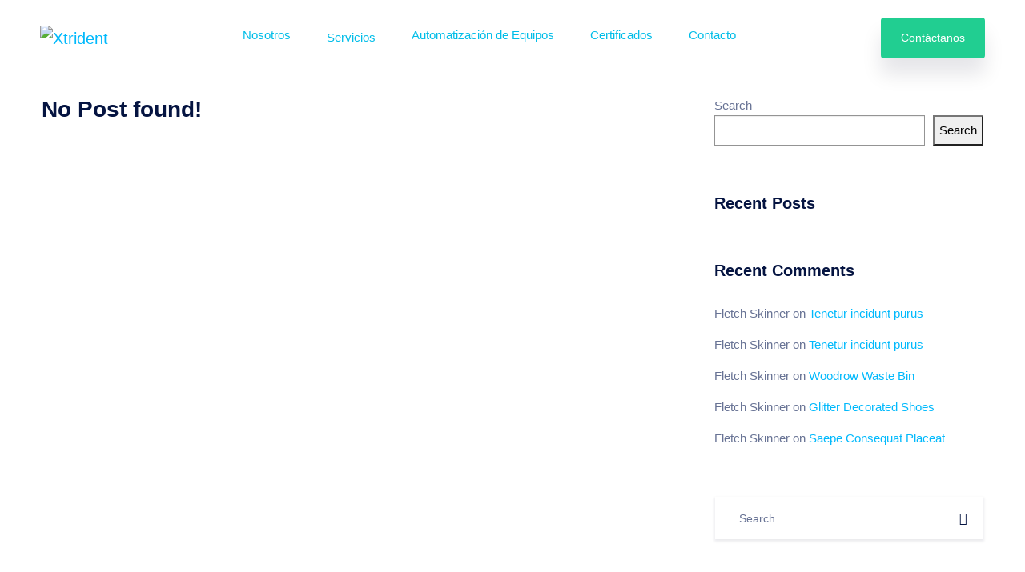

--- FILE ---
content_type: text/css
request_url: https://xtrident.mx/wp-content/themes/saasland/assets/css/wpd-style.css?ver=6.4.1
body_size: 4123
content:
.post_author_two .media-body p {
  color: #23262f;
}

b,
strong {
  font-weight: 600;
}

a {
  color: #000;
}

.comment_inner .comment_box .post_comment .post_author_two p {
  padding-bottom: 20px;
  padding-top: 0;
}

.comment_inner ul li.trackback,
.comment_inner ul li.pingback {
  margin-bottom: 15px;
}

.blog_single_area img,
.post-content img,
img.aligncenter {
  max-width: 100%;
  height: auto;
}

img.attachment-full.size-full {
  width: auto;
}

.byline,
.updated:not(.published) {
  display: none;
}

.group-blog .byline,
.single .byline {
  display: inline;
}

.comment-content a {
  word-wrap: break-word;
}

.infinite-scroll .posts-navigation,
.infinite-scroll.neverending .site-footer {
  display: none;
}

.bypostauthor,
.infinity-end.neverending .site-footer,
.widget span.post-date {
  display: block;
}

.wp-caption,
embed,
iframe,
object {
  max-width: 100%;
}

.wp-caption {
  margin-bottom: 1.5em;
}

.wp-caption img[class*=wp-image-] {
  display: block;
  margin-left: auto;
  margin-right: auto;
  height: auto;
  max-width: 100%;
}

.wp-caption .wp-caption-text {
  margin: 0.5em 0;
  font-size: 14px;
}

.wp-caption-text {
  text-align: center;
}

.gallery {
  margin-bottom: 1.5em;
}

.gallery-item {
  display: inline-block;
  text-align: center;
  vertical-align: top;
  width: 100%;
}

.gallery-columns-2 .gallery-item {
  max-width: 50%;
}

.gallery-columns-3 .gallery-item {
  max-width: 33.33%;
}

.gallery-columns-4 .gallery-item {
  max-width: 25%;
}

.gallery-columns-5 .gallery-item {
  max-width: 20%;
}

.gallery-columns-6 .gallery-item {
  max-width: 16.66%;
}

.gallery-columns-7 .gallery-item {
  max-width: 14.28%;
}

.gallery-columns-8 .gallery-item {
  max-width: 12.5%;
}

.gallery-columns-9 .gallery-item {
  max-width: 11.11%;
}

.gallery-caption {
  color: #707070;
  color: rgba(51, 51, 51, 0.7);
  display: block;
  font-family: "Noto Sans", sans-serif;
  font-size: 12px;
  line-height: 1.5;
  padding: 0.5em 0;
}

#wp-calendar,
.gallery,
.no-results .page-content input.form-control {
  width: 100%;
}

figure.gallery-item {
  margin-bottom: 10px;
  display: inline-block;
}

.screen-reader-text {
  clip: rect(1px, 1px, 1px, 1px);
  position: absolute !important;
  height: 1px;
  width: 1px;
  overflow: hidden;
}

.screen-reader-text:focus {
  background-color: #f1f1f1;
  border-radius: 3px;
  -webkit-box-shadow: 0 0 2px 2px rgba(0, 0, 0, 0.6);
          box-shadow: 0 0 2px 2px rgba(0, 0, 0, 0.6);
  clip: auto !important;
  color: #21759b;
  display: block;
  font-size: 14px;
  font-size: 0.875rem;
  font-weight: 700;
  height: auto;
  left: 5px;
  line-height: normal;
  padding: 15px 23px 14px;
  text-decoration: none;
  top: 5px;
  width: auto;
  z-index: 100000;
}

#content[tabindex="-1"]:focus {
  outline: 0;
}

.alignleft,
.alignright {
  display: inline;
  float: left;
  margin-right: 1.5em;
  margin-bottom: 10px;
}

.alignright {
  float: right;
  margin-left: 1.5em;
  margin-right: 1em;
}

.aligncenter {
  clear: both;
  display: block;
  margin-left: auto;
  margin-right: auto;
  max-width: 100%;
}

.clear:after,
.clear:before,
.comment-content:after,
.comment-content:before,
.guten_elements:after,
.guten_elements:before,
.site-content:after,
.site-content:before,
.site-footer:after,
.site-footer:before,
.site-header:after,
.site-header:before {
  content: "";
  display: table;
  table-layout: fixed;
}

.blog_comment_box,
.clear:after,
.comment-content:after,
.guten_elements:after,
.site-content:after,
.site-footer:after,
.site-header:after {
  clear: both;
}

.media-left img {
  max-width: none;
}

input,
pre {
  font-size: 14px;
}

pre {
  background: #f5f5f5;
  color: #666;
  font-family: monospace;
  margin: 20px 0;
  overflow: auto;
  padding: 20px;
  white-space: pre-wrap;
  word-wrap: break-word;
}

table {
  margin: 0 0 1.5em;
  width: 100%;
  border-collapse: collapse;
  border-spacing: 0;
}

th {
  font-weight: 500;
  text-align: left;
  padding-right: 10px !important;
}

td,
th {
  border-top: 1px solid #ededed;
  padding: 10px;
}

input {
  display: inline;
  height: auto;
  padding: 4px;
  line-height: 1.42857143;
  color: #555;
  background-color: #fff;
  background-image: none;
  border: 1px solid #ccc;
  -webkit-box-shadow: inset 0 1px 1px rgba(0, 0, 0, 0.075);
  box-shadow: inset 0 1px 1px rgba(0, 0, 0, 0.075);
  -webkit-transition: border-color ease-in-out 0.15s, -webkit-box-shadow ease-in-out 0.15s;
  transition: border-color ease-in-out 0.15s, -webkit-box-shadow ease-in-out 0.15s;
  transition: border-color ease-in-out 0.15s, box-shadow ease-in-out 0.15s;
  transition: border-color ease-in-out 0.15s, box-shadow ease-in-out 0.15s, -webkit-box-shadow ease-in-out 0.15s;
}

.article-content ol li {
  list-style-type: decimal;
  margin-left: 2em;
  padding: 5px;
}

.search-no-results h1.page-title {
  padding-top: 10px;
  padding-left: 5px;
}

.error-text h1 {
  color: #f60d2b;
  font-size: 42px;
  line-height: 1.7;
}

.error-text h4 {
  margin-top: 15px;
}

.error404 button.btn.btn-style {
  margin-top: 10px;
}

.widget img {
  max-width: 100%;
  height: auto;
}

.widget ul {
  list-style: none;
  margin: 0;
  padding: 0;
}

.widget select {
  width: 100% !important;
  height: 40px;
  color: #8c8c8c;
  display: table;
  margin: 30px auto 10px;
  background: #fff;
  padding: 0 5px;
}

.widget ul li:last-child {
  border-bottom: 0;
}

.textwidget p,
.widget_recent_comments #recentcomments .recentcomments,
.widget_rss .rssSummary {
  font-weight: 400;
}

.widget_rss cite {
  color: #999;
  font-weight: 500;
}

.textwidget p {
  line-height: 1.9em;
}

.footer_sidebar .footer-widget.widget ul li a {
  color: rgba(255, 255, 255, 0.5);
}

.widget.widget_archive ul li a i,
.widget.widget_categories ul li a i,
.widget.widget_meta ul li a i,
.widget.widget_nav_menu ul li a i,
.widget.widget_pages ul li a i {
  font-size: 15px;
  vertical-align: middle;
  padding-right: 14px;
}

.widget.widget_recent_entries li a,
.widget_recent_entries .f_widget.about-widget li a {
  font: 500 16px/22px "Poppins", sans-serif;
  color: #222d39;
  margin-bottom: 0;
}

.widget.widget_recent_entries li {
  padding: 13px 0 17px;
}

.widget.widget_recent_entries li:first-child {
  padding-top: 0;
}

li.recentcomments {
  line-height: 2;
}

ul li.recentcomments > a {
  padding-left: 0;
  line-height: normal;
}

#wp-calendar tfoot tr td a {
  color: #666;
}

.calendar_wrap td#next {
  text-align: right;
}

#wp-calendar caption {
  caption-side: top;
  padding-top: 0;
}

img.alignnone.wp-image-907 {
  height: auto;
  width: 100%;
}

.page-links {
  clear: both;
  margin: 0 0 1.5em;
  padding-top: 1em;
}

.page-links > .page-links-title {
  border: 0;
  color: #4c5267;
  height: auto;
  margin: 0;
  padding-right: 0.5em;
  width: auto;
}

@media screen and (min-width: 77.5em) {
  .page-links a,
.page-links > span {
    margin: 0 0.25em 0.25em 0;
  }
}
.page-links a {
  -webkit-tap-highlight-color: rgba(255, 255, 255, 0.3);
  background-color: #333;
  border-color: #333;
  color: #fff;
}

.blog_list_item .blog_content .page-links a:hover,
.footer_sidebar .widget.widget_archive ul li a:hover,
.footer_sidebar .widget.widget_archive ul li:hover,
.footer_sidebar .widget.widget_categories ul li a:hover,
.footer_sidebar .widget.widget_meta ul li a:hover,
.footer_sidebar .widget.widget_nav_menu ul li a:hover,
.footer_sidebar .widget.widget_pages ul li a:hover,
.page-links a:hover {
  color: #fff;
}

.page-links a:active {
  background-color: rgba(51, 51, 51, 0.8);
  color: #fff;
}

.page-links a,
.page-links > span {
  border: 1px solid rgba(51, 51, 51, 0.1);
  display: inline-block;
  font-size: 14px;
  height: 1.7em;
  line-height: 1.5em;
  margin: 0 0.3333em 0.3333em 0;
  text-align: center;
  width: 1.7em;
}

input.search-field {
  width: 95%;
  height: 40px;
  background: #f7f7f7;
}

input.search-submit {
  width: 60px;
  height: 40px;
  background: 0 0;
  padding: 5px;
  font-size: 14px !important;
  margin-left: -12px;
  margin-top: -1px;
}

.wp-block-tag-cloud a,
.widget_tag_cloud .tagcloud a {
  font-size: 14px !important;
  font-weight: 400;
  line-height: 34px;
  color: #5a5a77;
  padding: 0 20px;
  display: inline-block;
  margin: 0 5px 10px 0;
  -webkit-transition: all 0.3s linear;
  transition: all 0.3s linear;
  border-radius: 4px;
  background: #f0f2f9;
}

.wp-block-tag-cloud a:hover,
.widget_tag_cloud a:hover {
  color: #fff;
  background: #5e2ced;
}

.widgets ul {
  margin: 0;
  padding: 0;
}

.sidebar_widgets h3 {
  font-weight: 600;
  margin-bottom: 38px;
  font-size: 26px;
}

.widget_rss ul li {
  margin-top: 25px;
  line-height: 1.8;
}

.widget_categories ul.children li,
.widget_nav_menu ul.sub-menu li {
  margin-left: 15px;
  border: 0;
  padding-bottom: 0;
  font-weight: 300;
}

.widgets img {
  height: auto;
}

.widget_title_two a.rsswidget {
  font-size: 20px;
  font-weight: 600;
  color: #282835;
  margin-bottom: 30px;
}

.widget_rss ul li a.rsswidget {
  font-weight: 600;
  color: #666;
  line-height: 1.3em;
}

.rsswidget img.rss-widget-icon {
  padding-bottom: 3px;
  margin-right: 5px;
}

.widget ul ul.children {
  margin-left: 15px;
}

.post .featured_post {
  padding: 5px 10px;
  background: gray;
  display: inline-block;
  color: #fff;
}

.blog-section .blog-items .blog-content h2 {
  margin: 0;
}

.widget_rss span.rss-date {
  display: block;
  padding-bottom: 5px;
  font-size: 14px;
  color: #999;
}

.widget_nav_menu .menu li {
  margin-right: 0;
}

.logged-in .comment_text {
  padding-bottom: 0;
}

.comment_item_text h2 {
  padding-bottom: 12px;
}

.comment_item_text h3 {
  margin-top: 0;
}

nav.navigation.comment-navigation a:hover {
  color: #5e2ced;
}

nav.navigation.comment-navigation a {
  font-weight: 500;
  color: #666;
}

nav.navigation.comment-navigation .nav-previous a:before {
  content: "<<";
  padding-right: 5px;
}

nav.navigation.comment-navigation .nav-next a:after {
  content: ">>";
  padding-left: 5px;
}

.textwidget strong {
  font-weight: 700;
}

.widget p:empty {
  display: none;
}

.blog_content > ol,
.blog_content > ul,
.comment_box .media-body > ol,
.comment_box .media-body > ul {
  margin-top: 20px;
  margin-bottom: 20px;
}

.widget_recent_comments #recentcomments .recentcomments:not(:last-child) {
  margin-bottom: 15px;
}

.comment_box li .media-body a svg {
  margin-left: 6px;
}

@media (max-width: 600px) {
  figure.gallery-item {
    width: initial !important;
  }
}
/*=========== blog sidebar css ===========*/
.widget_title {
  margin-bottom: 35px;
}

.widget_title .border_bottom {
  width: 180px;
  height: 1px;
  background: var(--body-color);
  display: block;
}

.sidebar_widget.widget_block h1,
.sidebar_widget.widget_block h2,
.sidebar_widget.widget_block h3,
.sidebar_widget.widget_block h4,
.sidebar_widget.widget_block h5,
.sidebar_widget.widget_block h6,
.widget_title_two {
  font-size: 20px;
  color: var(--secondary-color);
  margin-bottom: 30px;
}

.blog-sidebar {
  padding-left: 40px;
}

.widget.widget_search .search-form {
  position: relative;
}

.widget.widget_search .search-form .form-control {
  font: 300 14px "Poppins", sans-serif;
  color: var(--body-color);
  background-color: white;
  -webkit-box-shadow: 0 2px 3px 0 rgba(12, 0, 46, 0.08);
          box-shadow: 0 2px 3px 0 rgba(12, 0, 46, 0.08);
  padding-left: 30px;
  height: 55px;
  z-index: 0;
  border-radius: 0;
  border: 1px solid transparent;
}

.widget.widget_search .search-form .form-control.placeholder {
  color: var(--body-color);
}

.widget.widget_search .search-form .form-control:-moz-placeholder {
  color: var(--body-color);
}

.widget.widget_search .search-form .form-control::-moz-placeholder {
  color: var(--body-color);
}

.widget.widget_search .search-form .form-control::-webkit-input-placeholder {
  color: var(--body-color);
}

.widget.widget_search .search-form .form-control:focus {
  border-color: #ccc5fa;
  border-radius: 3px;
}

.widget.widget_search .search-form button {
  border: 0;
  border-radius: 0;
  font-size: 16px;
  color: var(--secondary-color);
  background: transparent;
  position: absolute;
  right: 20px;
  height: 100%;
  padding: 0;
  z-index: 1;
  cursor: pointer;
}

.widget.widget_recent_post .post_item img {
  border-radius: 3px;
}

.widget ul li a:empty {
  display: none;
}

.widget.widget_search .search-form button {
  border: 0;
  border-radius: 0;
  font-size: 16px;
  color: var(--secondary-color);
  background: transparent;
  position: absolute;
  right: 20px;
  height: 100%;
  padding: 0;
  z-index: 1;
  cursor: pointer;
}

.widget.widget_recent_post .post_item .media-body {
  padding-left: 20px;
  -ms-flex-item-align: center;
      align-self: center;
}

.sidebar_widget ul li a,
.widget.widget_recent_post .post_item .media-body h3 {
  color: var(--secondary-color);
}

.sidebar_widget ul.wp-block-latest-posts li a:hover,
.widget.categorie_widget_two ul li a:hover,
.widget_recent_comments #recentcomments .recentcomments a:hover,
.new_footer_top .f_widget.about-widget ul li a:hover,
.widget.recent_post_widget_two .post_item .media-body h3:hover,
.widget.widget_search .search-form button:hover,
.widget.widget_recent_post .post_item .media-body h3:hover {
  color: var(--primary-color);
}

.widget.widget_recent_post .post_item .media-body .entry_post_info {
  padding-bottom: 0;
}

.widget.widget_recent_post .post_item + .post_item {
  margin-top: 30px;
}

.widget.widget_categorie .widget_title {
  margin-bottom: 28px;
}

.widget.widget_categorie ul {
  margin-bottom: 0;
}

.widget.widget_categorie ul li a {
  font: 400 16px/35px "Poppins", sans-serif;
  color: var(--secondary-color);
  -webkit-transition: all 0.2s linear;
  transition: all 0.2s linear;
}

.widget.widget_categorie ul li a span {
  border-bottom: 1px solid transparent;
  -webkit-transition: all 0.3s linear;
  transition: all 0.3s linear;
}

.widget.widget_categorie ul li a em {
  float: right;
  font-style: normal;
}

.widget.widget_categorie ul li a:hover span {
  color: var(--primary-color);
  border-color: var(--primary-color);
}

.widget.widget_tag_cloud .post-tags {
  margin-top: -5px;
  margin-left: -5px;
  margin-right: -5px;
}

.widget.widget_tag_cloud .post-tags a {
  font: 400 13px/26px "Poppins", sans-serif;
  color: #595b64;
  border: 1px solid #cfcfe6;
  border-radius: 3px;
  padding: 6px 18px;
  float: left;
  -webkit-transition: all 0.2s linear;
  transition: all 0.2s linear;
  margin: 5px;
  line-height: 28px;
}

.widget.widget_tag_cloud .post-tags a:hover {
  background: var(--primary-color);
  border-color: var(--primary-color);
  color: #fff;
}

.widget.search_widget_two .search-form .form-control {
  padding: 0 30px;
  background: #f3f4f9;
  border-radius: 4px;
  height: 60px;
  font-size: 15px;
  color: var(--body-color);
  -webkit-box-shadow: none;
          box-shadow: none;
  position: relative;
  z-index: 0;
  border-color: transparent;
  -webkit-transition: all 0.3s linear;
  transition: all 0.3s linear;
}

.widget.search_widget_two .search-form .form-control.placeholder {
  color: var(--body-color);
}

.widget.search_widget_two .search-form .form-control:-moz-placeholder {
  color: var(--body-color);
}

.widget.search_widget_two .search-form .form-control::-moz-placeholder {
  color: var(--body-color);
}

.widget.search_widget_two .search-form .form-control::-webkit-input-placeholder {
  color: var(--body-color);
}

.widget.search_widget_two .search-form .form-control:focus {
  border-color: var(--primary-color);
  background: #fff;
}

.widget.search_widget_two .search-form button {
  position: absolute;
  background: transparent;
  padding: 0;
  border: 0;
  right: 30px;
  top: 51%;
  -webkit-transform: translateY(-50%);
          transform: translateY(-50%);
  font-size: 16px;
  color: var(--secondary-color);
  z-index: 0;
}

.widget.recent_post_widget_two .post_item {
  -webkit-box-align: center;
      -ms-flex-align: center;
          align-items: center;
}

.widget.recent_post_widget_two .post_item img {
  border-radius: 4px;
  padding-right: 25px;
}

.widget.recent_post_widget_two .post_item .media-body h3 {
  font: 500 16px/22px "Poppins", sans-serif;
  color: #222d39;
  margin-bottom: 0;
}

.widget.recent_post_widget_two .post_item .media-body .entry_post_info {
  font-size: 14px;
  color: #85859c;
  font-weight: 400;
  text-transform: uppercase;
}

.widget.recent_post_widget_two .post_item:not(:last-child) {
  margin-bottom: 30px;
}

.widget.categorie_widget_two ul {
  margin-bottom: 0;
}

.widget.categorie_widget_two ul li a {
  font-size: 14px;
  line-height: 36px;
  color: var(--secondary-color);
  text-transform: uppercase;
}

.widget.categorie_widget_two ul li a em {
  font-style: normal;
  color: var(--secondary-color);
  padding-left: 10px;
}

.widget.tag_widget_two .post-tags {
  margin: -5px -4px;
}

.widget.tag_widget_two .post-tags a {
  padding: 6px 20px;
  font-size: 14px;
  color: #5a5a77;
  background: #f0f2f9;
  border-radius: 4px;
  margin: 5px 4px;
  display: inline-block;
  -webkit-transition: all 0.2s linear;
  transition: all 0.2s linear;
}

.widget.tag_widget_two .post-tags a:hover {
  background: var(--primary-color);
  color: #fff;
}

.sidebar_widget a.nav-link {
  padding-left: 0;
}

.blog-sidebar .wp-block-latest-comments,
.wp-block-latest-posts {
  padding-left: 0;
}

.blog-sidebar ol.wp-block-latest-comments a,
.wp-block-latest-posts a {
  text-decoration: none;
}

/** === Recent Comments Widget === **/
.comments_widget ul {
  margin-bottom: 0;
}

.comments_widget ul li .comments_items .round_img {
  width: 60px;
  height: 60px;
  border-radius: 50%;
  margin-right: 25px;
  margin-top: 7px;
}

.comments_widget ul li .comments_items .media-body p {
  font-size: 15px;
  line-height: 24px;
  color: var(--secondary-color);
  margin-bottom: 0;
}

.comments_widget ul li .comments_items .media-body p:hover {
  color: var(--primary-color);
}

.comments_widget ul li .comments_items .media-body span {
  font-size: 13px;
  line-height: 20px;
  text-transform: uppercase;
  color: #848ca5;
  display: block;
  padding-top: 8px;
}

.comments_widget ul li:not(:last-child) {
  margin-bottom: 30px;
}

.widget_recent_comments #recentcomments {
  padding: 0;
  list-style: none;
  margin-bottom: 0;
}

.widget_recent_comments #recentcomments .recentcomments {
  position: relative;
  padding-left: 90px;
  font-size: 15px;
  line-height: 26px;
  color: var(--secondary-color);
  font-family: "Poppins", sans-serif;
  min-height: 66px;
}

.widget_recent_comments #recentcomments .recentcomments:before {
  content: "v";
  font-family: eleganticons;
  border: 1px solid var(--primary-color);
  text-align: center;
  line-height: 60px;
  width: 60px;
  height: 60px;
  border-radius: 50%;
  font-size: 20px;
  color: var(--primary-color);
  -webkit-transition: background 0.3s linear, color 0.3s linear;
  transition: background 0.3s linear, color 0.3s linear;
  display: inline-block;
  position: absolute;
  left: 0;
  top: 6px;
}

.widget_recent_comments #recentcomments .recentcomments .comment-author-link {
  font-size: 13px;
  line-height: 20px;
  text-transform: uppercase;
  color: #848ca5;
}

.widget_recent_comments #recentcomments .recentcomments a {
  color: var(--secondary-color);
}

.widget_recent_comments #recentcomments .recentcomments:hover:before {
  background: var(--primary-color);
  color: #fff;
}

.widget_recent_comments #recentcomments .recentcomments:not(:last-child) {
  margin-bottom: 30px;
}

.comments_widget_two ul li:not(:last-child) {
  margin-bottom: 30px;
}

.comments_widget ul li .comments_items .media-body span,
.widget.recent_post_widget_two .post_item .media-body .entry_post_info {
  text-transform: none;
  font-weight: 300;
}

.comments_widget ul li .comments_items .media-body p {
  font-weight: 400;
}

.widget_recent_comments #recentcomments .recentcomments {
  padding-left: 55px;
}

.widget_recent_comments #recentcomments .recentcomments:before {
  line-height: 38px;
  width: 40px;
  height: 40px;
  font-size: 14px;
  top: 5px;
}

/**
*************** Widget Styling ***************/
.widget.widget_nav_menu ul,
.widget.widget_meta ul,
.widget.widget_pages ul,
.widget.widget_archive ul,
.widget.widget_categories ul {
  margin-bottom: 0;
  padding-left: 0;
  list-style: none;
}

.widget.widget_nav_menu ul li,
.widget.widget_meta ul li,
.widget.widget_pages ul li,
.widget.widget_archive ul li,
.widget.widget_categories ul li {
  font-weight: 400;
  color: var(--secondary-color);
}

.sidebar_widget ul.wp-block-latest-posts li a,
.widget.widget_nav_menu ul li a,
.widget.widget_meta ul li a,
.widget.widget_pages ul li a,
.widget.widget_archive ul li a,
.widget.widget_categories ul li a {
  font-size: 14px;
  line-height: 36px;
}

.widget.widget_nav_menu ul li a:hover,
.widget.widget_meta ul li a:hover,
.widget.widget_pages ul li a:hover,
.widget.widget_archive ul li:hover,
.widget.widget_archive ul li a:hover,
.widget.widget_categories ul li a:hover {
  color: var(--primary-color);
  border-color: var(--primary-color);
}

.widget.sidebar_widget {
  margin-top: 60px;
}

.widget.sidebar_widget:first-child {
  margin-top: 0;
}

.widget.tag_widget_two .post-tags a {
  font-size: 14px !important;
}

.widget.recent_post_widget_two .post_item img {
  margin-right: 25px !important;
  padding-right: 0 !important;
}

.widget.search_widget_two .search-form .form-control {
  padding: 0 30px;
  background: #f3f4f9;
  border-radius: 4px;
  height: 60px;
  font-size: 15px;
  color: var(--body-color);
  -webkit-box-shadow: none;
          box-shadow: none;
  position: relative;
  z-index: 0;
  border-color: transparent;
  -webkit-transition: all 0.3s linear;
  transition: all 0.3s linear;
}

.widget.search_widget_two .search-form button {
  position: absolute;
  background: transparent;
  padding: 0;
  border: 0;
  right: 30px;
  top: 51%;
  -webkit-transform: translateY(-50%);
          transform: translateY(-50%);
  font-size: 16px;
  color: var(--secondary-color);
  z-index: 0;
}

.f_widget.about-widget .f_list li a {
  font-weight: 400;
}

.footer-widget .menu {
  background: transparent;
}

.footer-widget .widget_title {
  color: #606179;
}

.new_footer_area .widget.footer-widget {
  padding-top: 50px;
}

.new_footer_top .f_widget.about-widget ul li:first-child,
.new_footer_area .widget.footer-widget:nth-child(1),
.new_footer_area .widget.footer-widget:nth-child(2),
.new_footer_area .widget.footer-widget:nth-child(3),
.new_footer_area .widget.footer-widget:nth-child(4) {
  padding-top: 0;
}

.new_footer_area .widget.footer-widget.widget_rss ul li a {
  font-weight: bold;
}

.new_footer_top .f_widget.about-widget ul li {
  margin-bottom: 6px;
}

.new_footer_top .f_widget.about-widget ul li a {
  color: #656f88;
  padding-left: 0;
}

.f_widget.about-widget ul li a {
  font: 300 16px/20px "Poppins", sans-serif;
  color: var(--body-color);
  position: relative;
  -webkit-transition: color 0.2s linear;
  transition: color 0.2s linear;
  display: inline-block;
}

.footer_bottom ul li + li {
  margin-left: 16px;
}

.footer_bottom p {
  margin-bottom: 0;
}

.new_footer_top p {
  font-size: 16px;
  font-weight: 300;
  line-height: 28px;
  color: #656f88;
  margin-bottom: 20px;
}

.new_footer_top .f_social_icon a {
  margin-bottom: 10px;
}

.new_footer_top .f_social_icon a + a {
  margin-left: 0;
}

.new_footer_top .f_social_icon a {
  margin-right: 4px;
}

.new_footer_top .wp-block-categories-list,
.wp-block-archives-list {
  list-style: none;
  padding-left: 0;
  margin-left: 0;
}

.new_footer_top .wp-block-categories-list a,
.wp-block-archives-list a {
  text-decoration: none;
}

.footer_bottom ul {
  margin-bottom: 0;
  padding-left: 0;
  list-style: none;
  margin-top: 0;
}

.blog_content .post-info-bottom,
.blog_single_info .post_author_two {
  clear: both;
}

.no_share.post-info-bottom {
  padding-bottom: 10px;
}

.blog_content .post-info-bottom a {
  color: var(--secondary-color);
}

/***===== Gutenberg ======***/
.wp-block-button {
  color: #5e2ced;
}

.wp-block-button__link {
  color: #5e2ced;
  background: #e8e1fc;
  display: inline-block;
  padding: 11px 40px;
  border-radius: 4px;
  overflow: hidden;
  font-weight: 500;
  font-size: 14px;
  z-index: 1;
  cursor: pointer;
  -webkit-transition: all 0.3s linear;
  transition: all 0.3s linear;
}

.blog_list_item .blog_content .wp-block-button .wp-block-button__link:hover,
.wp-block-button .wp-block-button__link:hover {
  background: #5e2ced;
  color: #fff;
}

a:not([href]):not([tabindex]):hover,
.is-style-outline a.wp-block-button__link:hover {
  background-color: #5e2ced;
  color: #fff;
}

.blog_content .wp-block-cover .wp-block-cover-text {
  color: #ffffff;
}

.blog_content .wp-block-cover.has-background-dim {
  margin-bottom: 30px;
}

.blog_content figure figcaption.blocks-gallery-caption {
  margin-bottom: 15px;
}

.wp-block-gallery .blocks-gallery-grid .blocks-gallery-item figure img {
  height: auto;
  max-width: 100%;
}

.blog_content .wp-block-group.has-background {
  padding: 30px 30px 10px;
  margin-bottom: 15px;
}

.page_wrapper .blog_comment_box {
  margin-top: 50px;
}

.sidebar_widget ul.wp-block-latest-posts li a {
  font-size: 16px;
  font-weight: 500;
}

--- FILE ---
content_type: text/css
request_url: https://xtrident.mx/wp-content/themes/saasland/assets/css/style.css?ver=6.4.1
body_size: 15003
content:
/*
@Theme Name: Saasland
@Author: Md. Shahadat Hussain
@Developer URL: https://themeforest.net/user/droitthemes
@WordPress Developed By: Eh Jewel
@Default Styles
 */
:root {
  --primary-color: #5e2ced;
  --secondary-color: #051441;
  --body-color: #677294;
  --gray-bg-theme: #f9f9f9;
  --body-font-weight: 300;
  --font-weight-400: 400;
  --font-weight-500: 500;
  --font-weight-600: 600;
  --font-weight-700: 700;
  --text-color-black: #282835;
  --body-font-family: Poppins, sans-serif;
}

a {
  color: var(--color-black);
}

.has-gray-bg {
  background-color: var(--gray-bg-theme);
}

.fw_400 {
  font-weight: var(--font-weight-400);
}

.fw_500 {
  font-weight: var(--font-weight-500);
}

.fw_600 {
  font-weight: var(--font-weight-600);
}

.fw_700 {
  font-weight: var(--font-weight-700);
}

.text-color-black {
  color: var(--text-color-black);
}

body {
  font-family: var(--body-font-family);
  font-size: 15px;
  line-height: 1.6;
  font-weight: var(--body-font-weight);
  color: var(--body-color);
  overflow-x: hidden;
}

/*
* Theme Blog
 */
a {
  text-decoration: none;
}

h1 a {
  text-decoration: none;
}

.blog_area_two .blog_list_item {
  position: relative;
}
.blog_area_two .blog_list_item:not(:last-child) {
  margin-bottom: 70px;
}
.blog_area_two .blog_list_item .post_date {
  position: absolute;
  left: 20px;
  top: 20px;
  border-radius: 4px;
  background-color: #fbfbfd;
  -webkit-box-shadow: 0 14px 30px 0 rgba(68, 28, 183, 0.25);
          box-shadow: 0 14px 30px 0 rgba(68, 28, 183, 0.25);
  padding: 13px 26px;
  z-index: 1;
  text-align: center;
}
.blog_area_two .blog_list_item .post_date h2 {
  font-size: 30px;
  color: var(--primary-color);
}
.blog_area_two .blog_list_item .post_date h2 span {
  font-size: 15px;
}

.blog_content a {
  text-decoration: none;
}
.blog_content .post_date h2 {
  font: 700 30px/20px "Poppins", sans-serif;
  margin-bottom: 0;
  color: var(--primary-color);
  padding-top: 5px;
}
.blog_content .post-info-bottom .learn_btn_two:before {
  content: "";
  background-color: var(--primary-color);
  height: 1px;
  width: 0;
  position: absolute;
  left: 0;
  bottom: 0;
  -webkit-transition: all 0.4s;
  transition: all 0.4s;
}
.blog_content .post-info-bottom .learn_btn_two:hover:before {
  width: 100%;
}
.blog_content .post-info-bottom .learn_btn_two:hover i {
  padding-left: 10px;
}
.blog_content .post-info-bottom .learn_btn_two:hover i svg {
  fill: var(--primary-color);
}
.blog_content .post-info-bottom a {
  font-size: 13px;
  letter-spacing: 1px;
  line-height: 20px;
}
.blog_content .post-info-bottom a i {
  -webkit-transition: all 0.4s;
  transition: all 0.4s;
}
.blog_content .post-info-bottom svg {
  fill: var(--primary-color);
  margin-right: 5px;
  margin-top: -2px;
}

.blog_list_item_two.sticky {
  padding: 30px 25px;
  border-radius: 5px;
}

.navigation.pagination a {
  text-decoration: none;
}
.navigation.pagination a svg {
  margin-top: -3px;
}

.single_post_tags.post-tags {
  font-size: 13px;
  color: #424255;
  font-weight: 500;
  letter-spacing: 1px;
}
.single_post_tags.post-tags a {
  padding: 0 16px;
  font-size: 12px;
  color: #07070a;
  background: #f0f2f9;
  border-radius: 4px;
  margin: 5px 4px;
  display: inline-block;
  -webkit-transition: all 0.2s linear;
  transition: all 0.2s linear;
  font-weight: 300;
  line-height: 28px;
}

blockquote {
  background-color: white;
  -webkit-box-shadow: 0 10px 30px 0 rgba(20, 3, 67, 0.08);
          box-shadow: 0 10px 30px 0 rgba(20, 3, 67, 0.08);
  border-radius: 6px;
  padding: 28px 40px 22px 40px !important;
  position: relative;
  overflow: hidden;
  border-left: 6px solid var(--primary-color);
  z-index: 0;
  margin: 40px 0 45px;
}

blockquote:before {
  content: "";
  -webkit-mask: url(../../assets/img/svg/qoute-left.svg) 50% 50%/40px 25px no-repeat;
          mask: url(../../assets/img/svg/qoute-left.svg) 50% 50%/40px 25px no-repeat;
  background-color: var(--primary-color);
  display: inline-block;
  width: 30px;
  height: 30px;
}

.blog_single_info .blog_list_item_two blockquote:after,
blockquote:after {
  content: "";
  -webkit-mask: url(../../assets/img/svg/qoute-left.svg) 50% 50%/400px 100px no-repeat;
          mask: url(../../assets/img/svg/qoute-left.svg) 50% 50%/400px 100px no-repeat;
  position: absolute;
  right: 30px;
  bottom: auto;
  top: 50%;
  z-index: -1;
  background-color: #f2effd;
  width: 100px;
  height: 100px;
}

blockquote i {
  font-size: 30px;
  color: var(--primary-color);
  padding-bottom: 12px;
  display: inline-block;
}

.blog_single_info .blog_list_item_two blockquote h6,
blockquote h6 {
  font-size: 20px;
  color: #525c7c;
  font-weight: 500;
  line-height: 34px;
  margin-bottom: 0;
}

blockquote cite {
  font-size: 14px;
  color: #848ca5;
  line-height: 20px;
  letter-spacing: 1px;
  display: inline-block;
  text-transform: uppercase;
  margin-top: 20px;
  margin-bottom: 15px;
  font-style: normal;
}

.comment-box .post_comment .post_author {
  margin-bottom: 30px;
}

.comment-box .post_comment .post_author .media-left {
  margin-right: 30px;
}

.comment-box .post_comment .post_author .replay {
  display: block;
  text-align: center;
  font-size: 20px;
  color: #525c7c;
  padding-top: 14px;
  -webkit-transition: all 0.1s linear;
  transition: all 0.1s linear;
}

.comment-box .post_comment .post_author .replay:hover {
  color: var(--primary-color);
}

.comment-box .post_comment .post_author .media-body {
  border-bottom: 1px solid #e8ebf4;
  padding-left: 0;
  padding-bottom: 25px;
}

.comment-box .post_comment .reply-comment {
  padding-left: 110px;
}

.comment-box .post_comment .reply-comment .post_author {
  margin-bottom: 0;
}

.comment_inner {
  margin-top: 100px;
}

.comment_inner .comment_box {
  margin-bottom: 0;
}

.comment_inner .comment_box .post_comment {
  background: #f7f8fb;
  padding: 30px 30px 30px;
}

.comment_inner .comment_box .post_comment .post_author_two {
  padding: 0;
  background: transparent;
  -webkit-box-align: inherit;
      -ms-flex-align: inherit;
          align-items: inherit;
}

.comment_inner .comment_box .post_comment .post_author_two .media-body {
  -webkit-box-flex: 1;
      -ms-flex: 1;
          flex: 1;
}

.comment_inner .comment_box .post_comment .post_author_two .comment_info {
  display: inline-block;
}

.comment_inner .comment_box .post_comment .post_author_two .comment_info h3 {
  margin-bottom: 0;
}

.comment_inner .comment_box .post_comment .post_author_two .img_rounded {
  width: 70px;
  height: 70px;
}

.comment_inner .comment_box .post_comment .post_author_two .comment_reply {
  float: right;
  font: 500 13px/26px "Poppins", sans-serif;
  text-transform: uppercase;
  letter-spacing: 1px;
  color: #424255;
}

.comment_inner .comment_box .post_comment .post_author_two .comment_reply i {
  vertical-align: middle;
  font-size: 20px;
  padding-left: 5px;
}

.comment_inner .comment_box .post_comment .post_author_two .comment_reply:hover {
  color: var(--primary-color);
}

.comment_inner .comment_box .post_comment .post_author_two p {
  padding-top: 12px;
}

.comment_inner .comment_box .post_comment .post_author_two p:last-of-type {
  margin: 0;
  padding: 0;
}

.comment_inner .blog_titles,
.blog_single_info .blog_titles,
.blog_comment_box .blog_titles {
  font: 600 24px "Poppins", sans-serif;
  color: #282835;
  margin-bottom: 30px;
}

.comment_inner .comment_box .post_comment .reply_comment {
  margin-left: 100px;
  border-top: 1px solid #e8ebf4;
  margin-top: 30px;
}

.post_author_two {
  background: #f3f5fa;
  border-radius: 4px;
  padding: 35px 40px;
  -webkit-box-align: center;
      -ms-flex-align: center;
          align-items: center;
}

.post_author_two .img_rounded {
  border-radius: 50%;
  width: 100px;
  height: 100px;
  margin-right: 30px;
}

.post_author_two .media-body .comment_info h3 {
  font: 500 18px/24px "Poppins", sans-serif;
  color: #282835;
}

.post_author_two .media-body .comment_info .comment-date {
  font: 400 14px "Poppins", sans-serif;
  color: var(--body-color);
}

.comment_inner .comment_box .post_comment .reply_comment .post_author_two {
  padding-left: 0;
  padding-right: 0;
  padding-top: 30px;
}

.comment_inner .comment_box .post_comment:not(:last-child) {
  margin-bottom: 30px;
}

.blog_comment_box {
  margin-top: 100px;
}

.blog_comment_box .get_quote_form .form-group .form-control {
  background: #f7f8fb;
  -webkit-box-shadow: none;
          box-shadow: none;
}

.blog_comment_box .get_quote_form .form-group .form-control.placeholder {
  color: #9ca3b9;
}

.blog_comment_box .get_quote_form .form-group .form-control:-moz-placeholder {
  color: #9ca3b9;
}

.blog_comment_box .get_quote_form .form-group .form-control::-moz-placeholder {
  color: #9ca3b9;
}

.blog_comment_box .get_quote_form .form-group .form-control::-webkit-input-placeholder {
  color: #9ca3b9;
}

.blog_comment_box .get_quote_form .form-group .form-control:focus {
  border-color: var(--primary-color);
  background: #fff;
}

/** === Custom CSS === **/
.comment_inner .comment_box .post_comment .reply_comment {
  margin-left: 70px;
}

.comment_inner .comment_box .post_comment:not(:last-child) {
  margin-bottom: 20px;
}

.blog_comment_box p.no-comments {
  margin-top: 20px;
}

.blog-sidebar .wp-block-group ul, .blog-sidebar .wp-block-group ol {
  padding: 0;
  margin: 0;
}

/*============ new_footer_area css ===========*/
.new_footer_area {
  background: #f5f5fa;
  overflow: hidden;
}

.new_footer_area .footer_bottom p {
  font-size: 16px;
  color: #6a7695;
  line-height: 28px;
  margin-bottom: 0;
}

.new_footer_area .footer_bottom p i {
  color: #fd2f51;
}

.new_footer_top {
  padding: 120px 0 270px;
  position: relative;
}
.new_footer_top .f-title {
  margin-bottom: 30px;
  color: #263b5e;
}
.new_footer_top .wp-block-archives-list {
  list-style: none;
  padding-left: 0;
  margin-left: 0;
}

.new_footer_top .company_widget p {
  font-size: 16px;
  font-weight: 300;
  line-height: 28px;
  color: #6a7695;
  margin-bottom: 20px;
}

.new_footer_top .company_widget .f_subscribe_two .form-control {
  border: 1px solid #e2e2eb;
  border-radius: 4px;
  height: 55px;
  background: #fff;
  font-size: 15px;
  font-weight: 300;
  line-height: 55px;
  padding-left: 30px;
}

.new_footer_top .company_widget .f_subscribe_two .btn_get {
  border-width: 1px;
  margin-top: 20px;
}

.new_footer_top .f_widget.about-widget .f_list li {
  margin-bottom: 11px;
}

.new_footer_top .f_widget.about-widget .f_list li a {
  color: #6a7695;
}

.new_footer_top .f_widget.about-widget .f_list li a:before {
  display: none;
}

.new_footer_top .f_widget.about-widget .f_list li a:hover {
  color: var(--primary-color);
}

.new_footer_top .f_social_icon a {
  width: 44px;
  height: 44px;
  line-height: 43px;
  background: transparent;
  border: 1px solid #e2e2eb;
  font-size: 12px;
}

.new_footer_top .f_social_icon a:hover {
  background: var(--primary-color);
  border-color: var(--primary-color);
}

.new_footer_top .f_social_icon a + a {
  margin-left: 4px;
}

.new_footer_top .footer_bg {
  position: absolute;
  bottom: 0;
  background-repeat: no-repeat;
  background-position: center;
  background-attachment: scroll;
  width: 100%;
  height: 266px;
}

.new_footer_top .footer_bg .footer_bg_one {
  background: url("../img/seo/car.png") no-repeat center center;
  width: 70px;
  height: 50px;
  position: absolute;
  bottom: 0;
  left: 30%;
  -webkit-animation: myfirst 22s linear infinite;
          animation: myfirst 22s linear infinite;
}

.new_footer_top .footer_bg .footer_bg_two {
  background: url("../img/seo/bike.png") no-repeat center center;
  width: 50px;
  height: 52px;
  bottom: 0;
  left: 38%;
  position: absolute;
  -webkit-animation: myfirst 30s linear infinite;
          animation: myfirst 30s linear infinite;
}

/*============== footer_area css ==============*/
.f_bg {
  background: #eff2f9;
  -webkit-box-shadow: 0px -1px 0px 0px rgba(231, 236, 246, 0.004);
          box-shadow: 0px -1px 0px 0px rgba(231, 236, 246, 0.004);
}

.footer_top {
  border-bottom: 1px solid #e0e3ef;
  padding: 115px 0px 100px;
}

.f_widget .widget-wrap {
  margin-top: 35px;
}

.f_widget .widget-wrap p span {
  color: var(--secondary-color);
}

.f_widget .widget-wrap p a {
  color: var(--body-color);
  -webkit-transition: color 0.2s linear;
  transition: color 0.2s linear;
}

.f_widget .widget-wrap p a:hover {
  color: #6754e2;
}

.f_widget.company_widget .mchimp-errmessage, .f_widget.company_widget .mchimp-sucmessage {
  position: absolute;
}

.f_widget.about-widget .f_list {
  margin-bottom: 0px;
}

.f_widget.about-widget .f_list li {
  margin-bottom: 15px;
}

.f_widget.about-widget .f_list li a {
  font: 300 16px/20px "Poppins", sans-serif;
  color: var(--body-color);
  position: relative;
  -webkit-transition: color 0.2s linear;
  transition: color 0.2s linear;
  display: inline-block;
}

.f_widget.about-widget .f_list li a:before {
  content: "";
  width: 0;
  height: 1px;
  background: #6754e2;
  right: 0;
  left: auto;
  bottom: 0;
  position: absolute;
  -webkit-transition: width 0.2s linear;
  transition: width 0.2s linear;
}

.f_widget.about-widget .f_list li a:hover {
  color: #6754e2;
}

.f_widget.about-widget .f_list li a:hover:before {
  width: 100%;
  right: auto;
  left: 0;
}

.f_widget.about-widget .f_list li:last-child {
  margin-bottom: 0px;
}

.f_subscribe {
  position: relative;
  margin-top: 40px;
}

.f_subscribe .form-control {
  font: 300 14px "Poppins", sans-serif;
  color: #333;
  border: 1px solid #e2e7f3;
  border-radius: 3px;
  background: #e9ecf3;
  padding-left: 25px;
  height: 54px;
  -webkit-box-shadow: none;
          box-shadow: none;
}

.f_subscribe .form-control.placeholder {
  color: #9ba2b5;
}

.f_subscribe .form-control:-moz-placeholder {
  color: #9ba2b5;
}

.f_subscribe .form-control::-moz-placeholder {
  color: #9ba2b5;
}

.f_subscribe .form-control::-webkit-input-placeholder {
  color: #9ba2b5;
}

.f_subscribe .form-control:focus {
  -webkit-box-shadow: 0 4px 6px 0 rgba(12, 0, 46, 0.06);
          box-shadow: 0 4px 6px 0 rgba(12, 0, 46, 0.06);
}

.f_subscribe button {
  position: absolute;
  right: 25px;
  background: transparent;
  padding: 0;
  color: #222d39;
  font-size: 16px;
  top: 52%;
  -webkit-transform: translateY(-50%);
          transform: translateY(-50%);
}

.footer_bottom {
  font-size: 14px;
  font-weight: 300;
  line-height: 20px;
  color: #7f88a6;
  padding: 27px 0px;
}

.footer_bottom p a {
  color: #6754e2;
  -webkit-transition: color 0.2s linear;
  transition: color 0.2s linear;
}

.footer_bottom .f_menu {
  margin-bottom: 0px;
}

.footer_bottom .f_menu li {
  display: inline-block;
  position: relative;
}

.footer_bottom .f_menu li a {
  color: #7f88a6;
  -webkit-transition: color 0.2s linear;
  transition: color 0.2s linear;
}

.footer_bottom .f_menu li a:hover {
  color: #6754e2;
}

.footer_bottom .f_menu li + li {
  margin-left: 16px;
}

.footer_bottom .f_menu li + li:before {
  content: "";
  width: 1px;
  height: 12px;
  background: #b1b7ca;
  display: inline-block;
  margin-right: 18px;
  vertical-align: middle;
}

.footer_bottom a:hover {
  color: #6754e2;
}

.f_social_icon_two a {
  font-size: 14px;
  color: #969db4;
  margin: 0px 8px;
}

/*================ footer area two css ==============*/
.f_social_icon a {
  width: 46px;
  height: 46px;
  border-radius: 50%;
  font-size: 14px;
  line-height: 45px;
  color: #858da8;
  display: inline-block;
  background: #ebeef5;
  text-align: center;
  -webkit-transition: all 0.2s linear;
  transition: all 0.2s linear;
}

.f_social_icon a:hover {
  background: #00aff0;
  color: #fff;
}

.f_social_icon a + a {
  margin-left: 10px;
}

.footer_bottom ul {
  text-align: right;
}

.footer_bottom ul li {
  display: inline-block;
  position: relative;
}

.footer_bottom ul li a {
  color: #7f88a6;
  -webkit-transition: color 0.2s linear;
  transition: color 0.2s linear;
}

.footer_bottom ul li + li:before {
  content: "";
  width: 1px;
  height: 12px;
  background: #b1b7ca;
  display: inline-block;
  margin-right: 18px;
  vertical-align: middle;
}

.megamenu_wrapper {
  position: relative;
}

.has-saasland-mega-menu {
  position: initial !important;
}

.has-saasland-mega-menu a {
  display: inline-block;
}

.sln-megamenu-content {
  width: 100%;
  left: 0 !important;
  right: 0;
  max-width: 100%;
}

.megamenu_wrapper {
  position: relative;
}

.megamenu_wrapper li.has-saasland-mega-menu,
.megamenu_wrapper .menu > .nav-item.has-saasland-mega-menu {
  position: initial !important;
}

.sln-megamenu-content {
  width: 100%;
}

.has-saasland-mega-menu .nav-link {
  display: inline-block;
}

@media (max-width: 991px) {
  .mega_menu span.arrow_carrot-right {
    display: block;
  }

  .menu > .nav-item.submenu.mega_menu .mega_menu_inner > .dropdown-menu > .nav-item > .nav-link {
    font: 400 14px/34px "Poppins", sans-serif;
  }

  .menu > .nav-item.submenu.mega_menu .mega_menu_inner > .dropdown-menu > .nav-item {
    width: 100%;
  }
}
/**
** Custom CSS
 */
.admin-bar header.header_area {
  margin-top: 32px;
}

.admin-bar header.header_area .header_area {
  margin-top: 0;
}

.full_header {
  position: absolute;
  width: 100%;
  top: 0;
  left: 0;
  z-index: 105;
  display: -webkit-box;
  display: -ms-flexbox;
  display: flex;
  -webkit-box-pack: justify;
      -ms-flex-pack: justify;
          justify-content: space-between;
  -webkit-box-align: center;
      -ms-flex-align: center;
          align-items: center;
  padding: 40px;
}

.page-template-page-split .full_header {
  position: fixed;
}

header.full_header.header_area.header_stick.navbar_fixed {
  padding: 20px 40px;
}

header.full_header.header_stick.navbar_fixed .bar_menu span {
  background: #5f28fb;
}

.full_header .logo img {
  display: none;
}

.full_header .logo img + img {
  display: inline-block;
}

.full_header .bar_menu {
  cursor: pointer;
}

.full_header .bar_menu span {
  width: 36px;
  height: 2px;
  background: #fff;
  display: block;
}

.full_header .bar_menu span:not(:last-child) {
  margin-bottom: 7px;
}

.full_header .bar_menu span:nth-child(2) {
  width: 24px;
}

.full_header .bar_menu span:nth-child(3) {
  width: 30px;
}

.full_header.content-white .logo img {
  display: inline-block;
}

.full_header.content-white .logo img + img {
  display: none;
}

.hamburger-menu-wrepper {
  position: fixed;
  top: 0;
  left: 0;
  width: 100%;
  height: 100%;
  z-index: 108;
  padding: 55px 80px;
  -webkit-transform: scaleY(0);
          transform: scaleY(0);
  -webkit-transition: -webkit-transform 0.8s ease 0.4s;
  transition: -webkit-transform 0.8s ease 0.4s;
  transition: transform 0.8s ease 0.4s;
  transition: transform 0.8s ease 0.4s, -webkit-transform 0.8s ease 0.4s;
  -webkit-transform-origin: 0 100%;
          transform-origin: 0 100%;
  background: rgba(5, 20, 65, 0.98);
}

.hamburger-menu-wrepper .nav {
  position: relative;
  z-index: 108;
  -webkit-transform: translateY(-15px);
          transform: translateY(-15px);
  opacity: 0;
  visibility: hidden;
  -webkit-transition: all ease 0.3s;
  transition: all ease 0.3s;
}

.hamburger-menu-wrepper .nav .nav_logo img {
  opacity: 1 !important;
}

.hamburger-menu-wrepper .nav .close-menu {
  color: #fff;
}

.hamburger-menu-wrepper .animation-box {
  position: absolute;
  top: 5%;
  height: 100%;
  width: 100%;
  left: 0;
  -webkit-transition-timing-function: linear;
          transition-timing-function: linear;
  -webkit-transition-duration: 0.3s;
          transition-duration: 0.3s;
}

.hamburger-menu-wrepper .animation-box .menu-box {
  display: table;
  height: 100%;
  width: 62%;
  margin: 0 auto;
  opacity: 0;
  -webkit-transition-timing-function: ease-in-out;
          transition-timing-function: ease-in-out;
  -webkit-transition-duration: 0.3s;
          transition-duration: 0.3s;
}

.hamburger-menu-wrepper.show-menu {
  z-index: 108;
  opacity: 1;
  visibility: visible;
  -webkit-transform: scaleY(1);
          transform: scaleY(1);
  -webkit-transform-origin: 50% 0;
          transform-origin: 50% 0;
  -webkit-transition: -webkit-transform 0.7s ease 0.2s;
  transition: -webkit-transform 0.7s ease 0.2s;
  transition: transform 0.7s ease 0.2s;
  transition: transform 0.7s ease 0.2s, -webkit-transform 0.7s ease 0.2s;
  overflow-y: auto;
}

.hamburger-menu-wrepper.show-menu .nav {
  -webkit-transform: translateY(0);
          transform: translateY(0);
  -webkit-transition: opacity ease 1.4s 0.7s, -webkit-transform ease 1.4s 0.7s;
  transition: opacity ease 1.4s 0.7s, -webkit-transform ease 1.4s 0.7s;
  transition: transform ease 1.4s 0.7s, opacity ease 1.4s 0.7s;
  transition: transform ease 1.4s 0.7s, opacity ease 1.4s 0.7s, -webkit-transform ease 1.4s 0.7s;
  opacity: 1;
  visibility: visible;
}

.hamburger-menu-wrepper.show-menu .animation-box {
  top: 0;
  opacity: 1;
  -webkit-transition-timing-function: linear;
          transition-timing-function: linear;
  -webkit-transition-duration: 0.7s;
          transition-duration: 0.7s;
}

.hamburger-menu-wrepper.show-menu .animation-box .menu-box {
  opacity: 1;
}

.hamburger-menu-wrepper.show-menu .animation-box .menu-box .offcanfas_menu > li a {
  -webkit-transform: translateY(0);
          transform: translateY(0);
  -webkit-transition: opacity ease 1.4s 0.6s, -webkit-transform ease 1.4s 0.6s;
  transition: opacity ease 1.4s 0.6s, -webkit-transform ease 1.4s 0.6s;
  transition: transform ease 1.4s 0.6s, opacity ease 1.4s 0.6s;
  transition: transform ease 1.4s 0.6s, opacity ease 1.4s 0.6s, -webkit-transform ease 1.4s 0.6s;
  opacity: 1;
  visibility: visible;
}

.navbar .offcanfas_menu {
  margin: 0;
  display: table-cell;
  vertical-align: middle;
  width: 50%;
  padding: 50px 0;
}

.navbar .offcanfas_menu > .nav-item {
  overflow: hidden;
  padding: 0;
  margin: 0;
}

.navbar .offcanfas_menu > .nav-item:not(:last-child) {
  margin-bottom: 18px;
}

header .navbar .offcanfas_menu > .nav-item .nav-link {
  font-size: 2.1rem;
  line-height: 46px;
  color: #fff;
  font-weight: 700;
  font-family: "Poppins", sans-serif;
  -webkit-transform: translateY(45px);
          transform: translateY(45px);
  opacity: 0;
  visibility: hidden;
  -webkit-transition: all ease 0.3s;
  transition: all ease 0.3s;
  display: inline-block;
}

.navbar .offcanfas_menu > .nav-item .nav-link:before {
  background: #fff;
}

#multiscroll-nav {
  z-index: 10;
}

ul.navbar-nav > li.dropdown > a > span {
  display: inline-block;
  vertical-align: middle;
}

.menu > .nav-item.submenu .dropdown-menu {
  -webkit-transition: unset;
  transition: unset;
}

.menu.offcanfas_menu > .nav-item {
  border: none;
}

header.header_area .menu.offcanfas_menu > .nav-item.submenu .dropdown-menu span svg {
  border: none;
  color: #fff !important;
  font-size: 22px;
  padding: 0;
  top: 6px;
  right: -20px;
}

.menu.offcanfas_menu > .nav-item.submenu .dropdown-menu .nav-item > .dropdown-menu {
  left: 0;
  top: 0;
  pointer-events: all;
  opacity: 1;
}

.menu.offcanfas_menu > .nav-item.submenu .dropdown-menu .nav-item > .dropdown-menu {
  display: none;
}

.custom_container.split_page_header {
  display: -webkit-box;
  display: -ms-flexbox;
  display: flex;
  -webkit-box-align: center;
      -ms-flex-align: center;
          align-items: center;
  -webkit-box-pack: justify;
      -ms-flex-pack: justify;
          justify-content: space-between;
}

.navbar .offcanfas_menu > .nav-item.submenu .dropdown-menu {
  position: relative !important;
  display: none;
  -webkit-transform: translateY(0);
          transform: translateY(0);
  opacity: 1;
  pointer-events: all;
  -webkit-transition: all 0.3s linear;
  transition: all 0.3s linear;
  z-index: 0;
  background: transparent;
  padding-left: 25px;
  padding-top: 8px;
  padding-bottom: 0;
  max-height: none !important;
  left: 0;
}

.navbar .offcanfas_menu > .nav-item.submenu .dropdown-menu > .nav-item {
  background: transparent;
  padding: 0;
}

.navbar .offcanfas_menu > .nav-item.submenu .dropdown-menu > .nav-item > .nav-link {
  color: #fff;
  font-size: 16px;
  line-height: 31px;
}

.navbar .offcanfas_menu > .nav-item.submenu .dropdown-menu > .nav-item:hover .nav-link, .navbar .offcanfas_menu > .nav-item.submenu .dropdown-menu > .nav-item.active .nav-link {
  color: #5f28fb;
}

.navbar .offcanfas_menu > .nav-item.submenu.active .nav-link {
  color: #5f28fb;
}

.navbar .offcanfas_menu > .nav-item.submenu.active .nav-link:before {
  background: #5f28fb;
}

.navbar .offcanfas_menu > .nav-item.submenu.show .nav-link {
  color: #5f28fb;
}

.navbar .offcanfas_menu > .nav-item.submenu.show .nav-link:before {
  width: 100%;
  background: #5f28fb;
}

.navbar .offcanfas_menu > .nav-item.submenu.show .dropdown-menu {
  position: relative;
  -webkit-transform: translate3d(0, 0, 0);
          transform: translate3d(0, 0, 0);
}

.header_footer {
  display: table-footer-group;
  padding-bottom: 80px;
}

.header_footer h5 {
  font-size: 16px;
  color: #fff;
}

.header_footer ul {
  margin-bottom: 40px;
}

.header_footer ul li {
  display: inline-block;
  margin-right: 6px;
}

.header_footer ul li a {
  width: 44px;
  height: 44px;
  border: 1px solid #656c82;
  border-radius: 50%;
  text-align: center;
  font-size: 14px;
  line-height: 44px;
  color: #fff;
  display: block;
  -webkit-transition: all 0.3s linear;
  transition: all 0.3s linear;
}

.header_footer ul li a:hover {
  background: #fff;
  border-color: #fff;
  color: #5f28fb;
}

.header_footer p {
  font-size: 16px;
  color: #858faf;
  margin-bottom: 100px;
}

.close_icon {
  position: absolute;
  right: 60px;
  top: 40px;
  color: #7b84a2;
  font-size: 30px;
  cursor: pointer;
  -webkit-transition: all 0.3s linear;
  transition: all 0.3s linear;
}

.close_icon:hover {
  color: #fff;
}

.hamburger-menu-wrepper .menu > .nav-item.submenu .dropdown-menu .nav-item:last-child, .hamburger-menu-wrepper .menu > .nav-item.submenu .dropdown-menu .nav-item:first-child {
  padding-top: 0;
}

@media (max-width: 768px) {
  .page-template-page-split .full_header {
    padding: 15px;
    padding-right: 30px;
  }

  header.full_header.header_area.header_stick.navbar_fixed {
    padding: 5px 15px;
  }

  .hamburger-menu-wrepper .animation-box .menu-box {
    width: 100%;
  }

  .hamburger-menu-wrepper .animation-box .menu-box .menu {
    background: transparent;
  }

  .header_footer p {
    display: none;
  }

  header .navbar .offcanfas_menu > .nav-item .nav-link {
    font-size: 1.6rem;
    line-height: 36px;
    font-weight: 500;
  }

  .hamburger-menu-wrepper .animation-box .menu-box {
    padding: 0 50px;
  }

  header.header_area .menu.offcanfas_menu {
    padding: 50px 0;
  }

  header.header_area .menu.offcanfas_menu ul.dropdown-menu.dropdown-submenu.menu-depth-3rd li:first-child {
    margin-top: 10px;
  }

  .close_icon {
    top: 36px;
    right: 30px;
    z-index: 2;
    color: #fff;
  }
}
/*



*/
/*============== header_area css ==============*/
.header_area {
  width: 100%;
  left: 0;
  z-index: 20;
  top: 0;
}

.menu_one {
  padding: 0;
}

.menu_one .btn_get {
  margin-left: 40px;
}

.sticky_logo .sticky_logo_img {
  display: none;
}

@media (min-width: 992px) {
  .mobile_btn {
    visibility: hidden;
    display: none;
  }
}
@media (max-width: 991px) {
  .hidden-sm {
    visibility: hidden;
    display: none;
  }
}
.menu > .nav-item {
  position: relative;
  padding-bottom: 35px;
  padding-top: 35px;
}

.menu > .nav-item > .nav-link {
  font: 500 15px "Poppins", sans-serif;
  color: var(--secondary-color);
  padding: 0;
  -webkit-transition: color 0.3s ease 0s;
  transition: color 0.3s ease 0s;
  position: relative;
}

.menu > .nav-item > .nav-link:before {
  content: "";
  width: 0;
  height: 1px;
  background: #6754e2;
  position: absolute;
  bottom: 0;
  left: auto;
  right: 0;
  -webkit-transition: all 0.2s linear;
  transition: all 0.2s linear;
}

.menu > .nav-item > .nav-link:after {
  display: none;
}

.menu > .nav-item.submenu .dropdown-menu {
  margin: 0;
  border: 0;
  border-radius: 0;
  left: -40px;
  min-width: 200px;
  padding: 0;
  background: #fff;
  -webkit-box-shadow: -1px 2px 19px 3px rgba(14, 0, 40, 0.05);
          box-shadow: -1px 2px 19px 3px rgba(14, 0, 40, 0.05);
}

@media (min-width: 992px) {
  .menu > .nav-item.submenu .dropdown-menu {
    -webkit-transform: translateY(20px);
            transform: translateY(20px);
    -webkit-transition: all 0.3s ease-in;
    transition: all 0.3s ease-in;
    opacity: 0;
    display: block;
    top: 100%;
    pointer-events: none;
  }
}
.menu > .nav-item.submenu .dropdown-menu .nav-item {
  display: block;
  width: 100%;
  margin-right: 0;
  padding: 0 40px;
  background: #fff;
  position: relative;
}

.menu > .nav-item.submenu .dropdown-menu .nav-item .nav-link {
  padding: 0;
  white-space: nowrap;
  font: 400 14px/34px "Poppins", sans-serif;
  color: var(--secondary-color);
  -webkit-transition: color 0.2s linear;
  transition: color 0.2s linear;
}

.menu > .nav-item.submenu .dropdown-menu .nav-item .nav-link:after {
  display: none;
}

.menu > .nav-item.submenu .dropdown-menu .nav-item:hover > .nav-link,
.menu > .nav-item.submenu .dropdown-menu .nav-item:focus > .nav-link,
.menu > .nav-item.submenu .dropdown-menu .nav-item.active > .nav-link {
  color: var(--primary-color);
}

.menu > .nav-item.submenu .dropdown-menu .nav-item:hover > .nav-link span svg path {
  fill: var(--primary-color);
}

.menu > .nav-item.submenu .dropdown-menu .nav-item:last-child {
  margin-bottom: -8px;
  padding-bottom: 10px;
}

@media (min-width: 992px) {
  .menu > .nav-item.submenu .dropdown-menu .nav-item:first-child > .dropdown-menu {
    top: 0;
  }
}
.menu > .nav-item.submenu .dropdown-menu .nav-item > .dropdown-menu {
  -webkit-transition: -webkit-transform 0.3s ease-in;
  transition: -webkit-transform 0.3s ease-in;
  transition: transform 0.3s ease-in;
  transition: transform 0.3s ease-in, -webkit-transform 0.3s ease-in;
  padding: 0;
}

.menu > .nav-item.submenu .dropdown-menu .nav-item > .dropdown-menu:before {
  display: none;
}

@media (min-width: 992px) {
  .menu > .nav-item.submenu .dropdown-menu .nav-item > .dropdown-menu {
    position: absolute;
    left: 100%;
    top: -25px;
    opacity: 0;
    display: block;
    pointer-events: none;
    -webkit-transform: translateY(20px);
            transform: translateY(20px);
    -webkit-transition: all 0.3s ease-in;
    transition: all 0.3s ease-in;
  }
}
.menu > .nav-item.submenu .dropdown-menu.mega_menu_three {
  overflow: hidden;
}

.menu > .nav-item.submenu .dropdown-menu.mega_menu_three > .nav-item {
  padding: 0;
}

.menu > .nav-item.submenu .dropdown-menu.mega_menu_three > .nav-item > .dropdown-menu {
  left: 0;
  position: relative;
  -webkit-transform: translateY(0);
          transform: translateY(0);
}

.menu > .nav-item.submenu .dropdown-menu.mega_menu_three > .nav-item > .dropdown-menu .nav-item {
  padding: 16px 30px;
  border: 1px solid transparent;
  -webkit-transition: all 0.15s linear;
  transition: all 0.15s linear;
}

.menu > .nav-item.submenu .dropdown-menu.mega_menu_three > .nav-item > .dropdown-menu .nav-item .nav-link .navdropdown_link {
  display: -webkit-box;
  display: -ms-flexbox;
  display: flex;
  -webkit-box-align: center;
      -ms-flex-align: center;
          align-items: center;
}

.menu > .nav-item.submenu .dropdown-menu.mega_menu_three > .nav-item > .dropdown-menu .nav-item .nav-link .navdropdown_link .navdropdown_icon {
  margin-right: 20px;
}

.menu > .nav-item.submenu .dropdown-menu.mega_menu_three > .nav-item > .dropdown-menu .nav-item .nav-link .navdropdown_link .navdropdown_content .mega_menu_title {
  font: 500 14px/22px "Poppins", sans-serif;
  color: #13112d;
  margin-bottom: 0;
}

.menu > .nav-item.submenu .dropdown-menu.mega_menu_three > .nav-item > .dropdown-menu .nav-item .nav-link .navdropdown_link .navdropdown_content p {
  margin-bottom: 0;
  font-size: 13px;
  line-height: 16px;
  color: var(--body-color);
}

.menu > .nav-item.submenu .dropdown-menu.mega_menu_three > .nav-item > .dropdown-menu .nav-item.nav_download_btn {
  border-top-color: #f2f0f7;
  padding: 15px 45px;
}

.menu > .nav-item.submenu .dropdown-menu.mega_menu_three > .nav-item > .dropdown-menu .nav-item.nav_download_btn .nav-link .navdropdown_link {
  -webkit-box-align: center;
      -ms-flex-align: center;
          align-items: center;
  -webkit-box-pack: center;
      -ms-flex-pack: center;
          justify-content: center;
}

.menu > .nav-item.submenu .dropdown-menu.mega_menu_three > .nav-item > .dropdown-menu .nav-item.nav_download_btn .nav-link .navdropdown_link .navdropdown_icon {
  margin-right: 10px;
}

.menu > .nav-item.submenu .dropdown-menu.mega_menu_three > .nav-item > .dropdown-menu .nav-item:hover {
  -webkit-transform: scale(1.05);
          transform: scale(1.05);
  border-color: #f2f0f7;
  background-color: white;
  -webkit-box-shadow: 0 20px 30px 0 rgba(12, 0, 46, 0.1), 0 -1px 0 0 rgba(243, 241, 248, 0.004);
          box-shadow: 0 20px 30px 0 rgba(12, 0, 46, 0.1), 0 -1px 0 0 rgba(243, 241, 248, 0.004);
}

.menu > .nav-item.submenu.mega_menu {
  position: static;
}

.menu > .nav-item.submenu.mega_menu .mega_menu_inner {
  min-width: 200px;
  list-style: none;
  position: absolute;
  -webkit-box-shadow: -1px 2px 19px 3px rgba(14, 0, 40, 0.05);
          box-shadow: -1px 2px 19px 3px rgba(14, 0, 40, 0.05);
  left: 0;
  right: 0;
  -webkit-transition: all 300ms linear 0s;
  transition: all 300ms linear 0s;
  background: #fff;
}

@media (min-width: 992px) {
  .menu > .nav-item.submenu.mega_menu .mega_menu_inner {
    -webkit-transform: translateY(20px);
            transform: translateY(20px);
    -webkit-transition: all 0.3s ease-in;
    transition: all 0.3s ease-in;
    top: 100%;
    opacity: 0;
    pointer-events: none;
    display: block;
  }
}
.menu > .nav-item.submenu.mega_menu .mega_menu_inner > .dropdown-menu {
  position: relative;
  max-width: 1170px;
  margin: 0 auto;
  left: 0;
  background: transparent;
  -webkit-box-shadow: none;
          box-shadow: none;
  padding: 0;
}

@media (min-width: 992px) {
  .menu > .nav-item.submenu.mega_menu .mega_menu_inner > .dropdown-menu {
    display: -webkit-box;
    display: -ms-flexbox;
    display: flex;
    -ms-flex-wrap: wrap;
        flex-wrap: wrap;
  }
}
.menu > .nav-item.submenu.mega_menu .mega_menu_inner > .dropdown-menu > .nav-item {
  padding-top: 40px;
  padding-bottom: 40px;
  margin-bottom: 0;
  width: 25%;
}

.menu > .nav-item.submenu.mega_menu .mega_menu_inner > .dropdown-menu > .nav-item > .nav-link {
  font: 500 18px "Poppins", sans-serif;
  color: #13112d;
}

.menu > .nav-item.submenu.mega_menu .mega_menu_inner > .dropdown-menu > .nav-item .dropdown-menu {
  left: 0;
  position: relative;
  -webkit-transform: translateY(0);
          transform: translateY(0);
  -webkit-box-shadow: none;
          box-shadow: none;
  padding: 0;
  top: 0;
}

.menu > .nav-item.submenu.mega_menu .mega_menu_inner > .dropdown-menu > .nav-item .dropdown-menu > .nav-item {
  padding-left: 0;
  padding-right: 0;
  white-space: normal;
}

.menu > .nav-item.submenu.mega_menu .mega_menu_inner > .dropdown-menu > .nav-item .dropdown-menu > .nav-item:first-child {
  padding-top: 20px;
}

.menu > .nav-item.submenu.mega_menu .mega_menu_inner > .dropdown-menu > .nav-item .dropdown-menu > .nav-item:last-child {
  padding-bottom: 0;
  margin-bottom: 0;
}

.menu > .nav-item.submenu.mega_menu.mega_menu_two .mega_menu_inner .dropdown-menu {
  left: 0;
}

@media (min-width: 992px) {
  .menu > .nav-item.submenu.mega_menu.mega_menu_two .mega_menu_inner .dropdown-menu {
    padding: 20px 0;
  }
}
.menu > .nav-item.submenu.mega_menu.mega_menu_two .mega_menu_inner .dropdown-menu .mCSB_scrollTools {
  width: 0;
}

.menu > .nav-item.submenu.mega_menu.mega_menu_two .mega_menu_inner .dropdown-menu .mCSB_container {
  margin: 0;
  display: -webkit-box;
  display: -ms-flexbox;
  display: flex;
  -ms-flex-wrap: wrap;
      flex-wrap: wrap;
}

.menu > .nav-item.submenu.mega_menu.mega_menu_two .mega_menu_inner .dropdown-menu .mCustomScrollBox {
  width: 100%;
}

.menu > .nav-item.submenu.mega_menu.mega_menu_two .mega_menu_inner .dropdown-menu .nav-item {
  padding: 0;
  margin-bottom: 0;
  width: 100%;
}

.menu > .nav-item.submenu.mega_menu.mega_menu_two .mega_menu_inner .dropdown-menu .nav-item .dropdown-menu {
  left: 0;
  display: -webkit-box;
  display: -ms-flexbox;
  display: flex;
  -ms-flex-wrap: wrap;
      flex-wrap: wrap;
  margin-left: -20px;
  margin-right: -20px;
  max-height: calc(100vh - 140px);
}

.menu > .nav-item.submenu.mega_menu.mega_menu_two .mega_menu_inner .dropdown-menu .nav-item .dropdown-menu .nav-item {
  width: 20%;
  padding: 15px 20px;
  margin-bottom: 0;
}

.menu > .nav-item.submenu.mega_menu.mega_menu_two .mega_menu_inner .dropdown-menu .nav-item .item {
  text-align: center;
}

.menu > .nav-item.submenu.mega_menu.mega_menu_two .mega_menu_inner .dropdown-menu .nav-item .item .rebon_tap {
  font: 500 12px "Poppins", sans-serif;
  color: #1bcb1f;
  background: #fff;
  display: block;
  position: absolute;
  top: -7px;
  left: -25px;
  padding: 15px 22px 5px;
  text-transform: uppercase;
  -webkit-transform: rotate(-45deg);
          transform: rotate(-45deg);
}

.menu > .nav-item.submenu.mega_menu.mega_menu_two .mega_menu_inner .dropdown-menu .nav-item .item .img {
  -webkit-box-shadow: 0 4px 8px 0 rgba(12, 0, 46, 0.06);
          box-shadow: 0 4px 8px 0 rgba(12, 0, 46, 0.06);
  position: relative;
  margin-top: 0;
  display: block;
  overflow: hidden;
}

.menu > .nav-item.submenu.mega_menu.mega_menu_two .mega_menu_inner .dropdown-menu .nav-item .item .img:before {
  content: "";
  width: 100%;
  height: 100%;
  position: absolute;
  background: #13112d;
  left: 0;
  top: 0;
  opacity: 0;
  -webkit-transition: opacity 0.3s linear;
  transition: opacity 0.3s linear;
}

.menu > .nav-item.submenu.mega_menu.mega_menu_two .mega_menu_inner .dropdown-menu .nav-item .item .img img {
  width: 100%;
  max-width: 100%;
}

.menu > .nav-item.submenu.mega_menu.mega_menu_two .mega_menu_inner .dropdown-menu .nav-item .item .img.box_none {
  -webkit-box-shadow: none;
          box-shadow: none;
}

.menu > .nav-item.submenu.mega_menu.mega_menu_two .mega_menu_inner .dropdown-menu .nav-item .item .text {
  font: 500 16px/22px "Poppins", sans-serif;
  color: #13112d;
  display: block;
  margin-top: 20px;
}

.menu > .nav-item.submenu.mega_menu.mega_menu_two .mega_menu_inner .dropdown-menu .nav-item .item .text:hover {
  color: var(--primary-color);
}

.menu > .nav-item.submenu.mega_menu.mega_menu_two .mega_menu_inner .dropdown-menu .nav-item .item:hover .img:before {
  opacity: 0.5;
}

@media (min-width: 992px) {
  .menu > .nav-item.submenu.mega_menu:hover .dropdown-menu > .nav-item > .dropdown-menu {
    opacity: 1;
    visibility: visible;
  }

  .menu > .nav-item.submenu.mega_menu:hover .mega_menu_inner {
    -webkit-transform: translateY(-3px);
            transform: translateY(-3px);
    opacity: 1;
    pointer-events: all;
  }
}
.menu > .nav-item:nth-last-child(-n+2).submenu .dropdown-menu .nav-item > .dropdown-menu {
  left: auto;
  right: 100%;
}

.menu > .nav-item:nth-last-child(-n+2).submenu .dropdown-menu.mega_menu_three .nav-item > .dropdown-menu {
  left: 0 !important;
  right: auto;
}

.menu > .nav-item:nth-last-child(-n+2).submenu.mega_menu .dropdown-menu {
  left: 0;
  right: auto;
}

.menu > .nav-item:nth-last-child(-n+2).submenu.mega_menu .dropdown-menu .nav-item > .dropdown-menu {
  left: 0;
  right: auto;
}

.menu > .nav-item + .nav-item {
  margin-left: 45px;
}

.menu > .nav-item.active .nav-link {
  color: #6754e2;
}

.menu > .nav-item.active .nav-link:before {
  width: 100%;
  left: 0;
  right: auto;
}

.menu > .nav-item:hover .nav-link {
  color: #6754e2;
}

.menu > .nav-item:hover .nav-link:before {
  width: 100%;
  left: 0;
  right: auto;
}

@media (min-width: 992px) {
  .menu > .nav-item:hover .dropdown-menu {
    opacity: 1;
    -webkit-transform: translateY(0);
            transform: translateY(0);
    pointer-events: all;
  }

  .menu > .nav-item:hover .dropdown-menu.mega_menu_three .nav-item .dropdown-menu {
    opacity: 1;
  }
}
@media (min-width: 992px) and (min-width: 992px) {
  .menu:not(.offcanfas_menu) > .nav-item:hover .dropdown-menu > .nav-item:hover > .dropdown-menu {
    -webkit-transform: scaleY(1);
            transform: scaleY(1);
    opacity: 1;
    pointer-events: all;
  }
}
.w_menu .nav-item .nav-link {
  color: #fff;
}

.w_menu .nav-item .nav-link:before {
  background: #fff;
}

.w_menu .nav-item:hover .nav-link, .w_menu .nav-item.active .nav-link {
  color: #fff;
}

.nav_right_btn .login_btn {
  font: 500 15px "Poppins", sans-serif;
  padding: 13px 32px;
  min-width: 120px;
  display: inline-block;
  text-align: center;
  color: #fff;
  -webkit-transition: all 0.2s linear;
  transition: all 0.2s linear;
  border-top-left-radius: 45px;
  border-bottom-left-radius: 45px;
  border-top-right-radius: 45px;
  border: 1px solid transparent;
  margin-left: 20px;
}

.nav_right_btn .login_btn:hover, .nav_right_btn .login_btn.active {
  background: #fff;
  color: #00aff0;
  -webkit-box-shadow: 0 20px 24px 0 rgba(0, 11, 40, 0.1);
          box-shadow: 0 20px 24px 0 rgba(0, 11, 40, 0.1);
}

@media (max-width: 991px) {
  .nav_right_btn {
    display: none;
  }
}
.btn_get_radious {
  border-radius: 45px;
  border-width: 1px;
  color: #fff;
  background: #fff;
  -webkit-box-shadow: none;
          box-shadow: none;
  padding: 0 28px;
  line-height: 45px;
}

.btn_get_radious:before {
  background: #5846ed;
}

.btn_get_radious:hover {
  color: #5846ed;
}

/*============== header_area css ==============*/
/*========= hamburger menu css ========*/
.navbar-toggler {
  padding: 0;
  margin-left: 20px;
}

.navbar-toggler:focus {
  outline: none;
  -webkit-box-shadow: none;
          box-shadow: none;
}

.menu_toggle {
  width: 22px;
  height: 22px;
  position: relative;
  cursor: pointer;
  display: block;
}

.menu_toggle .hamburger {
  position: absolute;
  height: 100%;
  width: 100%;
  display: block;
}

.menu_toggle .hamburger span {
  width: 0;
  height: 2px;
  position: relative;
  top: 0;
  left: 0;
  margin: 4px 0;
  display: block;
  background: #fff;
  border-radius: 3px;
  -webkit-transition: 0.2s ease-in-out;
  transition: 0.2s ease-in-out;
}

.menu_toggle .hamburger span:nth-child(1) {
  -webkit-transition-delay: 0s;
          transition-delay: 0s;
}

.menu_toggle .hamburger span:nth-child(2) {
  -webkit-transition-delay: 0.125s;
          transition-delay: 0.125s;
}

.menu_toggle .hamburger span:nth-child(3) {
  -webkit-transition-delay: 0.2s;
          transition-delay: 0.2s;
}

.menu_toggle .hamburger-cross {
  position: absolute;
  height: 100%;
  width: 100%;
  -webkit-transform: rotate(45deg);
          transform: rotate(45deg);
  display: block;
}

.menu_toggle .hamburger-cross span {
  display: block;
  background: #fff;
  border-radius: 3px;
  -webkit-transition: 0.2s ease-in-out;
  transition: 0.2s ease-in-out;
}

.menu_toggle .hamburger-cross span:nth-child(1) {
  height: 100%;
  width: 2px;
  position: absolute;
  top: 0;
  left: 10px;
  -webkit-transition-delay: 0.3s;
          transition-delay: 0.3s;
}

.menu_toggle .hamburger-cross span:nth-child(2) {
  width: 100%;
  height: 2px;
  position: absolute;
  left: 0;
  top: 10px;
  -webkit-transition-delay: 0.4s;
          transition-delay: 0.4s;
}

.collapsed .menu_toggle .hamburger span {
  width: 100%;
}

.collapsed .menu_toggle .hamburger span:nth-child(1) {
  -webkit-transition-delay: 0.3s;
          transition-delay: 0.3s;
}

.collapsed .menu_toggle .hamburger span:nth-child(2) {
  -webkit-transition-delay: 0.4s;
          transition-delay: 0.4s;
}

.collapsed .menu_toggle .hamburger span:nth-child(3) {
  -webkit-transition-delay: 0.5s;
          transition-delay: 0.5s;
}

.collapsed .menu_toggle .hamburger-cross span:nth-child(1) {
  height: 0;
  -webkit-transition-delay: 0s;
          transition-delay: 0s;
}

.collapsed .menu_toggle .hamburger-cross span:nth-child(2) {
  width: 0;
  -webkit-transition-delay: 0.2s;
          transition-delay: 0.2s;
}

.h_dark {
  background: #13112d;
}

.header_top {
  padding: 12px 0;
}

.header_contact_info {
  margin-bottom: 0;
}

.header_contact_info li {
  display: inline-block;
  font-size: 14px;
  font-family: "Poppins", sans-serif;
  font-weight: 400;
  color: #fff;
  text-transform: capitalize;
}

.header_contact_info li:before {
  content: "";
  width: 1px;
  height: 12px;
  top: 1px;
  background: #5e5d76;
  display: inline-block;
  position: relative;
  margin: 0 22px 0 20px;
}

.header_contact_info li:first-child:before {
  display: none;
}

.header_contact_info li a {
  color: #c3c1da;
  font-weight: 300;
  padding-left: 5px;
}

.header_social_icon {
  text-align: right;
  margin-bottom: 0;
}

.header_social_icon li {
  display: inline-block;
  margin: 0 0 0 15px;
}

.header_social_icon li a {
  font-size: 12px;
  color: #fff;
}

.header_area_five .menu_one {
  padding: 0 50px;
}

/*============ sticky menu css ==============*/
.header_area {
  -webkit-transition: all 0.2s linear;
  transition: all 0.2s linear;
}

.header_area.navbar_fixed {
  position: fixed !important;
  top: 0;
  left: 0;
  width: 100%;
  background-color: white;
  -webkit-box-shadow: 0 4px 6px 0 rgba(12, 0, 46, 0.06);
          box-shadow: 0 4px 6px 0 rgba(12, 0, 46, 0.06);
}

.header_area.navbar_fixed .navbar {
  padding: 0;
  -webkit-transition: all 0.2s linear;
  transition: all 0.2s linear;
}

.header_area.navbar_fixed .menu_one .btn_get {
  -webkit-box-shadow: none;
          box-shadow: none;
}

.header_area.navbar_fixed .sticky_logo .main_logo_img {
  display: none;
}

.header_area.navbar_fixed .sticky_logo .sticky_logo_img {
  display: block;
}

.header_area.navbar_fixed .w_menu .nav-item .nav-link {
  color: var(--secondary-color);
}

.header_area.navbar_fixed .w_menu .nav-item .nav-link:before {
  background: var(--secondary-color);
}

.header_area.navbar_fixed .menu_two .menu_toggle .hamburger-cross span, .header_area.navbar_fixed .menu_two .menu_toggle .hamburger span {
  background: var(--secondary-color);
}

.header_area.navbar_fixed .menu_two .nav_right_btn .login_btn.active, .header_area.navbar_fixed .menu_two .nav_right_btn .login_btn:hover {
  border-color: #00aff0;
  color: #00aff0;
  -webkit-box-shadow: none;
          box-shadow: none;
}

.header_area.navbar_fixed .menu_two .nav_right_btn .login_btn.active:hover {
  background: #00aff0;
  color: #fff;
}

.header_area.navbar_fixed .menu_four .btn_get {
  border: 2px solid #ccc5fa;
  -webkit-box-shadow: none;
          box-shadow: none;
}

.header_area.navbar_fixed .menu_four .btn_get:hover {
  border-color: #6754e2;
}

.header_area.navbar_fixed .menu_four .btn_get_radious {
  border-color: #563bd1;
  color: #563bd1;
}

.header_area.navbar_fixed .menu_four .btn_get_radious:hover {
  background: #563bd1;
  color: #fff;
}

.header_area.navbar_fixed .menu_four .menu_toggle .hamburger span, .header_area.navbar_fixed .menu_four .menu_toggle .hamburger-cross span {
  background: #6754e2;
}

.header_area.navbar_fixed .nav_right_btn .login_btn {
  color: var(--secondary-color);
}

.header_area.navbar_fixed.header_area_five .menu_one {
  padding: 0 50px;
}

header.header_area.navbar_fixed .menu_toggle .hamburger-cross span,
header.header_area.navbar_fixed .menu_toggle .hamburger span {
  background: var(--primary-color);
}

.navbar-brand h3 {
  color: #fff;
}

.header_area.navbar_fixed .navbar-brand h3 {
  color: var(--secondary-color);
}

.mega_menu span.arrow_carrot-right {
  display: none;
}

.dropdown-menu li a {
  position: relative;
}

.dropdown-menu span svg {
  position: absolute;
  right: -5px;
  top: 9px;
  font-size: 18px;
  color: var(--secondary-color);
}

.mega_menu .dropdown-menu span svg {
  display: none;
}

.hamburger-menu-wrepper .dropdown-menu span svg {
  right: -20px;
  top: 2px;
}

.menu > .nav-item.submenu .dropdown-menu .nav-item {
  padding: 0 30px;
}

.menu > .nav-item.submenu .dropdown-menu .nav-item:first-child {
  padding-top: 16px;
}

.menu > .nav-item.submenu.mega_menu .dropdown-menu .nav-item:first-child {
  padding-top: 40px;
}

.nav_full_width nav.navbar {
  padding: 0 50px;
}

.header_area.navbar_fixed .navbar .btn_get.btn-meta {
  -webkit-box-shadow: none;
          box-shadow: none;
}

.menu > .nav-item.submenu .dropdown-menu .nav-item .nav-link {
  line-height: 36px;
}

header.navbar_fixed .menu > .nav-item > .nav-link {
  color: var(--secondary-color);
}

header.header_area.navbar_fixed .navbar .navbar-nav .menu-item a:hover {
  color: var(--primary-color);
}

.menu > .nav-item.submenu .dropdown-menu.mega_menu_three > .nav-item > .dropdown-menu .nav-item .nav-link .navdropdown_link .navdropdown_icon img {
  max-width: 30px;
  margin-top: 7px;
}

.menu > .nav-item.submenu .dropdown-menu.mega_menu_three .nav-item {
  padding-top: 0;
  padding-bottom: 0;
  margin-bottom: 0;
}

header.header_area.header_stick {
  position: absolute;
}

header.header_area.header_stick.navbar_fixed .header_top {
  display: none;
}

.header_area .header_top {
  background: #13112d;
}

.header_area .header_top .header_top_column {
  font-size: 14px;
  color: #fff;
  font-family: "Poppins", sans-serif;
  font-weight: 400;
}

.header_area .header_top ul {
  margin-bottom: 0;
  padding-left: 0;
  list-style: none;
}

.header_area .header_top ul p,
.header_area .header_top ul li {
  display: inline-block;
  font-size: 14px;
  font-family: "Poppins", sans-serif;
  font-weight: 400;
  color: #fff;
}

.header_area .header_top ul li a:hover {
  background: inherit;
}

.header_area .header_top a {
  color: #c3c1da;
  font-weight: 300;
  padding-left: 5px;
}

.header_area .header_top ul li:before {
  content: "";
  width: 1px;
  height: 12px;
  top: 1px;
  background: #5e5d76;
  display: inline-block;
  position: relative;
  margin: 0 22px 0 20px;
}

.header_area .header_top ul.header_social_icon li:before,
.header_area .header_top ul li:first-child:before {
  display: none;
}

.header_area .header_top .right_content {
  text-align: right;
}

.menu > .nav-item.submenu .dropdown-menu.mega_menu_three > .nav-item > .dropdown-menu .nav-item:hover {
  z-index: 1;
}

.menu > .nav-item + li.nav-item.search {
  margin-left: 0;
}

header.header_area.navbar_fixed .navbar .navbar-nav .menu-item a.nav-link.active {
  color: var(--primary-color);
}

.header_area.navbar_fixed {
  z-index: 999;
}

.page-template-page-agency-colorful .header_area {
  position: fixed;
  width: 100%;
  left: 0;
  z-index: 20;
  top: 0;
}

.admin-bar.page-template-elementor_canvas header.header_area {
  margin-top: 0;
}

.admin-bar.page-template-elementor_canvas header.header_area.navbar_fixed {
  margin-top: 32px;
}

.nav_full_width.navbar_fixed nav.navbar {
  padding: 0 50px;
}

@media (max-width: 782px) {
  .admin-bar header.header_area, .admin-bar.page-template-elementor_canvas header.header_area.navbar_fixed {
    margin-top: 46px;
  }
}
header.header_area.has_header_bg {
  position: relative;
}

.no_main_menu a.navbar-brand.sticky_logo {
  padding-top: 35px;
  padding-bottom: 35px;
}

.menu > .nav-item.active .nav-link,
.menu > .nav-item:hover .nav-link,
.menu > .nav-item > .nav-link {
  color: #fff;
}

.single-post .menu_toggle .hamburger span,
.single-post .menu_toggle .hamburger-cross span,
.menu > .nav-item > .nav-link:before {
  background-color: #fff;
}

.menu > .nav-item.submenu .dropdown-menu .nav-item.submenu .dropdown-menu .nav-item .nav-link:before {
  display: none;
}

.menu > .nav-item.submenu.mega_menu .mega_menu_inner > .dropdown-menu > .nav-item .dropdown-menu > .nav-item:first-child {
  padding-top: 10px;
}

.page-template-default .menu_toggle .hamburger-cross span,
.page-template-default .menu_toggle .hamburger span {
  background: #fff;
}

.menu-depth-3rd li {
  padding-left: 25px !important;
}

.menu-depth-3rd li:last-child {
  margin-bottom: 10px !important;
}

.mega_menu .menu-depth-3rd li {
  padding-left: 0 !important;
}

/*====================================================*/
/*====================================================*/
/* Preloader */
.ctn-preloader {
  -webkit-box-align: center;
      -ms-flex-align: center;
          align-items: center;
  cursor: default;
  display: -webkit-box;
  display: -ms-flexbox;
  display: flex;
  height: 100%;
  -webkit-box-pack: center;
      -ms-flex-pack: center;
          justify-content: center;
  position: fixed;
  left: 0;
  top: 0;
  width: 100%;
  z-index: 9000;
}

.ctn-preloader .animation-preloader {
  position: absolute;
  z-index: 1000;
}

.ctn-preloader .animation-preloader .spinner {
  -webkit-animation: spinner 1s infinite linear;
          animation: spinner 1s infinite linear;
  border-radius: 50%;
  border: 3px solid rgba(0, 0, 0, 0.2);
  border-top-color: #000000;
  height: 9em;
  margin: 0 auto 3.5em auto;
  width: 9em;
}

.ctn-preloader .animation-preloader .txt-loading {
  font: bold 5em "Poppins", sans-serif;
  text-align: center;
  -webkit-user-select: none;
     -moz-user-select: none;
      -ms-user-select: none;
          user-select: none;
}

.ctn-preloader .animation-preloader .txt-loading .letters-loading {
  color: rgba(0, 0, 0, 0.2);
  position: relative;
}

.ctn-preloader .animation-preloader .txt-loading .letters-loading:before {
  -webkit-animation: letters-loading 4s infinite;
          animation: letters-loading 4s infinite;
  color: #000000;
  content: attr(data-text-preloader);
  left: 0;
  opacity: 0;
  font-family: "Poppins", sans-serif;
  position: absolute;
  top: -3px;
  -webkit-transform: rotateY(-90deg);
          transform: rotateY(-90deg);
}

.ctn-preloader .animation-preloader .txt-loading .letters-loading:nth-child(2):before {
  -webkit-animation-delay: 0.2s;
          animation-delay: 0.2s;
}

.ctn-preloader .animation-preloader .txt-loading .letters-loading:nth-child(3):before {
  -webkit-animation-delay: 0.4s;
          animation-delay: 0.4s;
}

.ctn-preloader .animation-preloader .txt-loading .letters-loading:nth-child(4):before {
  -webkit-animation-delay: 0.6s;
          animation-delay: 0.6s;
}

.ctn-preloader .animation-preloader .txt-loading .letters-loading:nth-child(5):before {
  -webkit-animation-delay: 0.8s;
          animation-delay: 0.8s;
}

.ctn-preloader .animation-preloader .txt-loading .letters-loading:nth-child(6):before {
  -webkit-animation-delay: 1s;
          animation-delay: 1s;
}

.ctn-preloader .animation-preloader .txt-loading .letters-loading:nth-child(7):before {
  -webkit-animation-delay: 1.2s;
          animation-delay: 1.2s;
}

.ctn-preloader .animation-preloader .txt-loading .letters-loading:nth-child(8):before {
  -webkit-animation-delay: 1.4s;
          animation-delay: 1.4s;
}

.ctn-preloader.dark .animation-preloader .spinner {
  border-color: rgba(255, 255, 255, 0.2);
  border-top-color: #fff;
}

.ctn-preloader.dark .animation-preloader .txt-loading .letters-loading {
  color: rgba(255, 255, 255, 0.2);
}

.ctn-preloader.dark .animation-preloader .txt-loading .letters-loading:before {
  color: #fff;
}

.ctn-preloader p {
  font-size: 14px;
  font-weight: 500;
  text-transform: uppercase;
  letter-spacing: 8px;
  color: #3b3b3b;
}

.ctn-preloader .loader {
  position: fixed;
  top: 0;
  left: 0;
  width: 100%;
  height: 100%;
  font-size: 0;
  z-index: 1;
  pointer-events: none;
}

.ctn-preloader .loader .row {
  height: 100%;
}

.ctn-preloader .loader .loader-section {
  padding: 0px;
}

.ctn-preloader .loader .loader-section .bg {
  background-color: #ffffff;
  height: 100%;
  left: 0;
  width: 100%;
  -webkit-transition: all 800ms cubic-bezier(0.77, 0, 0.175, 1);
  transition: all 800ms cubic-bezier(0.77, 0, 0.175, 1);
}

.ctn-preloader .loader.dark_bg .loader-section .bg {
  background: #111339;
}

.ctn-preloader.loaded .animation-preloader {
  opacity: 0;
  -webkit-transition: 0.3s ease-out;
  transition: 0.3s ease-out;
}

.ctn-preloader.loaded .loader-section .bg {
  width: 0;
  -webkit-transition: 0.7s 0.3s all cubic-bezier(0.1, 0.1, 0.1, 1);
  transition: 0.7s 0.3s all cubic-bezier(0.1, 0.1, 0.1, 1);
}

@-webkit-keyframes spinner {
  to {
    -webkit-transform: rotateZ(360deg);
            transform: rotateZ(360deg);
  }
}
@keyframes spinner {
  to {
    -webkit-transform: rotateZ(360deg);
            transform: rotateZ(360deg);
  }
}
@-webkit-keyframes letters-loading {
  0%, 75%, 100% {
    opacity: 0;
    -webkit-transform: rotateY(-90deg);
            transform: rotateY(-90deg);
  }
  25%, 50% {
    opacity: 1;
    -webkit-transform: rotateY(0deg);
            transform: rotateY(0deg);
  }
}
@keyframes letters-loading {
  0%, 75%, 100% {
    opacity: 0;
    -webkit-transform: rotateY(-90deg);
            transform: rotateY(-90deg);
  }
  25%, 50% {
    opacity: 1;
    -webkit-transform: rotateY(0deg);
            transform: rotateY(0deg);
  }
}
@media screen and (max-width: 767px) {
  .ctn-preloader .animation-preloader .spinner {
    height: 8em;
    width: 8em;
  }

  .ctn-preloader .animation-preloader .txt-loading {
    font: bold 3.5em "Poppins", sans-serif;
  }
}
@media screen and (max-width: 500px) {
  .ctn-preloader .animation-preloader .spinner {
    height: 7em;
    width: 7em;
  }

  .ctn-preloader .animation-preloader .txt-loading {
    font: bold 2em "Poppins", sans-serif;
  }
}
/*************** Image Preloader ****************/
#preloader {
  position: fixed;
  top: 0;
  left: 0;
  right: 0;
  bottom: 0;
  background-color: #fff;
  z-index: 9999;
}

#status {
  width: 200px;
  height: 200px;
  position: absolute;
  left: 50%;
  top: 50%;
  background-image: url(../img/status.gif);
  background-repeat: no-repeat;
  background-position: center;
  margin: -100px 0 0 -100px;
}

.details_content .f_size_22 {
  font-size: 22px;
}

.details_content .btn_three {
  min-width: 150px;
  text-align: center;
  background: var(--primary-color);
  border-color: var(--primary-color);
  color: #fff;
}

.details_content .btn_three:hover {
  color: #fff;
  -webkit-box-shadow: 0 20px 30px 0 rgba(61, 100, 244, 0.16);
          box-shadow: 0 20px 30px 0 rgba(61, 100, 244, 0.16);
}

.job_deatails_content {
  padding-bottom: 40px;
}

.job_deatails_content ul li {
  position: relative;
  padding-left: 36px;
  font-weight: 300;
  font-size: 15px;
  color: var(--body-color);
  margin-bottom: 27px;
}

.job_deatails_content ul li i {
  position: absolute;
  left: 0;
  top: 5px;
  color: #5f2eed;
}

.job_deatails_content:nth-child(4) {
  border-bottom: 1px solid #eeebf6;
}

.job_info {
  border: 1px solid #f4f4f9;
  background-color: white;
  -webkit-box-shadow: 0 2px 4px 0 rgba(12, 0, 46, 0.04);
          box-shadow: 0 2px 4px 0 rgba(12, 0, 46, 0.04);
  padding: 50px;
}

.job_info .info_head {
  border-bottom: 1px solid #eeebf6;
  padding-bottom: 18px;
}

.job_info .info_head i {
  font-size: 40px;
  color: #9979f7;
  text-shadow: 0 14px 30px rgba(94, 44, 237, 0.4);
  margin-bottom: 35px;
  display: inline-block;
}

.job_info .info_item {
  position: relative;
  padding-left: 30px;
  margin-top: 25px;
}

.job_info .info_item i {
  color: #9979f7;
  font-size: 18px;
  position: absolute;
  left: 0;
  top: 5px;
}

.job_info .info_item h6 {
  font-size: 18px;
  color: #222d39;
  font-family: "Poppins", sans-serif;
  font-weight: 400;
  margin-bottom: 5px;
  line-height: 1;
}

.job_info .info_item p {
  margin-bottom: 0;
  font-size: 14px;
  font-weight: 300;
  color: var(--body-color);
}

.page-job-apply .form-group {
  margin-bottom: 30px;
}

.page-job-apply input[type=text],
.page-job-apply textarea,
.page-job-apply .selectpickers {
  border-radius: 4px;
  background-color: white;
  -webkit-box-shadow: 0 2px 4px 0 rgba(12, 0, 46, 0.04);
          box-shadow: 0 2px 4px 0 rgba(12, 0, 46, 0.04);
  font: 300 15px/60px "Poppins", sans-serif;
  color: #9ca3b9;
  width: 100%;
  height: 60px;
  padding-left: 30px;
  border: 1px solid #fff;
}

.page-job-apply input[type=text]:focus,
.page-job-apply textarea:focus,
.page-job-apply .selectpickers:focus {
  -webkit-box-shadow: 0 10px 14px 0 rgba(12, 0, 46, 0.06);
          box-shadow: 0 10px 14px 0 rgba(12, 0, 46, 0.06);
  border-color: #f2effc;
  outline: 0;
}

.page-job-apply input[type=text].placeholder,
.page-job-apply textarea.placeholder,
.page-job-apply .selectpickers.placeholder {
  color: #9ca3b9;
}

.page-job-apply input[type=text]:-moz-placeholder,
.page-job-apply textarea:-moz-placeholder,
.page-job-apply .selectpickers:-moz-placeholder {
  color: #9ca3b9;
}

.page-job-apply input[type=text]::-moz-placeholder,
.page-job-apply textarea::-moz-placeholder,
.page-job-apply .selectpickers::-moz-placeholder {
  color: #9ca3b9;
}

.page-job-apply input[type=text]::-webkit-input-placeholder,
.page-job-apply textarea::-webkit-input-placeholder,
.page-job-apply .selectpickers::-webkit-input-placeholder {
  color: #9ca3b9;
}

.page-job-apply textarea {
  height: 180px;
}

.page-job-apply .selectpickers {
  width: 100%;
}

.page-job-apply .upload_box {
  width: 100%;
  border: 1px dotted #e7e3f2;
  font: 300 15px/26px "Poppins", sans-serif;
  color: #9ca3b9;
  padding: 20px 30px;
}

.page-job-apply .upload_box input[type=file] {
  font: 300 15px/26px "Poppins", sans-serif;
  color: #9ca3b9;
  display: block;
  margin-top: 20px;
}

.page-job-apply .upload_box input[type=file]:focus {
  outline: 0;
}

.page-job-apply p {
  font: 300 15px/26px "Poppins", sans-serif;
  color: var(--body-color);
}

.page-job-apply p a {
  color: #222d39;
}

.page-job-apply .btn_three {
  padding: 14px 37px;
  margin-top: 20px;
}

.page-job-apply .btn_three:hover {
  background: #7444fd;
  color: #fff;
  -webkit-box-shadow: 0 20px 30px 0 rgba(61, 100, 244, 0.16);
          box-shadow: 0 20px 30px 0 rgba(61, 100, 244, 0.16);
}

.job_details_area ul li:last-child {
  margin-bottom: 0;
}

.job_details_area p {
  font-weight: 300;
  font-size: 15px;
}

.job_details_area h3 {
  font-size: 22px;
  margin-bottom: 20px;
  color: #222d39;
  font-weight: 500;
  font-family: "Poppins", sans-serif;
  padding-top: 40px;
}

.job_details_area h3:first-child {
  padding-top: 0;
}

.job_details_area ul li {
  position: relative;
  padding-left: 36px;
  font-weight: 300;
  font-size: 15px;
  color: var(--body-color);
  margin-bottom: 27px;
}

.job_details_area ul li:before {
  content: "\e628";
  font-family: "themify";
  position: absolute;
  left: 0;
  top: 0;
  color: #5f2eed;
}

.job_info .info_item i {
  top: 0;
}

section.job_details_area .details_content {
  padding-bottom: 40px;
  border-bottom: 1px solid #eeebf6;
}

.page-job-apply input[type=email],
.page-job-apply input[type=tel] {
  border-radius: 4px;
  background-color: white;
  -webkit-box-shadow: 0 2px 4px 0 rgba(12, 0, 46, 0.04);
          box-shadow: 0 2px 4px 0 rgba(12, 0, 46, 0.04);
  font: 300 15px/60px "Poppins", sans-serif;
  color: #9ca3b9;
  width: 100%;
  height: 60px;
  padding-left: 30px;
  border: 1px solid #fff;
}

.page-job-apply .btn_three {
  color: #fff;
}

.single-service .job_info .info_item {
  padding-left: 0;
}

.p_category_item .social_icon,
.icon .social_icon {
  padding-top: 8px;
}

.p_category_item .social_icon a,
.icon .social_icon a {
  width: 40px;
  height: 40px;
  font-size: 13px;
  line-height: 43px;
  display: inline-block;
  text-align: center;
  border-radius: 50%;
  margin-right: 5px;
  -webkit-transition: all 0.2s linear;
  transition: all 0.2s linear;
  color: #fff;
}

.p_category_item .social_icon a:nth-child(1),
.icon .social_icon a:nth-child(1) {
  background: #4779de;
}

.p_category_item .social_icon a:nth-child(2),
.icon .social_icon a:nth-child(2) {
  background: #e43e30;
}

.p_category_item .social_icon a:nth-child(3),
.icon .social_icon a:nth-child(3) {
  background: #1da1f3;
}

.p_category_item .social_icon a:hover,
.icon .social_icon a:hover {
  -webkit-box-shadow: 0 5px 12px 2px rgba(0, 11, 40, 0.2);
          box-shadow: 0 5px 12px 2px rgba(0, 11, 40, 0.2);
}

.portfolio_pagination {
  display: -webkit-box;
  display: -ms-flexbox;
  display: flex;
  -webkit-box-pack: justify;
      -ms-flex-pack: justify;
          justify-content: space-between;
}

.portfolio_pagination .prev,
.portfolio_pagination .next {
  font-size: 14px;
  font-weight: 300;
  color: #9ca3b9;
  -webkit-transition: color 0.2s linear;
  transition: color 0.2s linear;
}

.portfolio_pagination .prev:hover,
.portfolio_pagination .next:hover {
  color: #222d39;
}

.portfolio_pagination .prev i {
  padding-right: 8px;
}

.portfolio_pagination .next i {
  padding-left: 8px;
}

.pr_slider .owl-prev,
.pr_slider .owl-next {
  position: absolute;
  top: 50%;
  -webkit-transform: translateY(-50%);
          transform: translateY(-50%);
  z-index: 1;
  background: transparent;
  border: 0;
  padding: 0;
  font-size: 24px;
  color: var(--body-color);
  -webkit-transition: color 0.2s linear;
  transition: color 0.2s linear;
  cursor: pointer;
}

.pr_slider .owl-prev:hover,
.pr_slider .owl-next:hover {
  color: var(--primary-color);
}

.pr_slider .owl-prev {
  left: 40px;
}

.pr_slider .owl-next {
  right: 40px;
}

.p_details_three .portfolio_category {
  -ms-flex-wrap: wrap;
  flex-wrap: wrap;
  margin-top: 50px;
}

.p_details_three .portfolio_category .p_category_item {
  -webkit-box-flex: 0;
      -ms-flex: 0 0 50%;
          flex: 0 0 50%;
  max-width: 50%;
}

.p_details_three .portfolio_pagination {
  margin-top: 190px;
}

.p_details_three .icon {
  margin-top: 120px;
}

/*============ team_details_area css =========*/
.team_details_content h2 {
  font-size: 30px;
  font-weight: 600;
  color: #161341;
}

.team_details_content .postition {
  font-size: 15px;
  text-transform: uppercase;
  letter-spacing: 0.75px;
  margin-bottom: 25px;
}

.team_details_content p {
  font-size: 15px;
  line-height: 30px;
}

.team_details_content h5 {
  font-size: 18px;
  line-height: 34px;
  color: #161341;
  font-weight: 600;
  margin-top: 25px;
}

.team_details_content .social_icon {
  margin-bottom: 0;
  margin-top: 16px;
}

.team_details_content .social_icon li {
  display: inline-block;
  margin-right: 6px;
}

.team_details_content .social_icon li a {
  width: 40px;
  height: 40px;
  text-align: center;
  font-size: 13px;
  display: block;
  line-height: 42px;
  border-radius: 50%;
  color: #fff;
  -webkit-transition: all 0.2s linear;
  transition: all 0.2s linear;
}

.team_details_content .social_icon li a:hover {
  -webkit-box-shadow: 0 4px 6px 0 rgba(12, 0, 46, 0.26);
          box-shadow: 0 4px 6px 0 rgba(12, 0, 46, 0.26);
}

/***** Social Icon ******/
.team_details_content .social_icon li a[href*="facebook.com"] {
  background: #1877f2;
}

.team_details_content .social_icon li a[href*="twitter.com"] {
  background: #1da1f2;
}

.team_details_content .social_icon li a[href*="linkedin.com"] {
  background: #007bb5;
}

.team_details_content .social_icon li a[href*="youtube.com"] {
  background: #ff0000;
}

.team_details_content .social_icon li a[href*="instagram.com"] {
  background: #c32aa3;
}

.team_details_content .social_icon li a[href*="skype.com"] {
  background: #00aff0;
}

.team_details_content .social_icon li a[href*="pinterest.com"] {
  background: #bd081c;
}

.team_details_content .social_icon li a[href*="vimeo.com"] {
  background: #1ab7ea;
}

.team_details_content .social_icon li a[href*="dribbble.com"] {
  background: #ea4c89;
}

.team_details_content .social_icon li a[href*="wordpress.com"] {
  background: #00749C;
}

body {
  letter-spacing: 0;
  padding: 0;
  z-index: 0;
  position: relative;
}

a {
  text-decoration: none;
}

a:hover {
  color: var(--primary-color);
}

a:hover,
a:focus {
  text-decoration: none;
}

.row.m0 {
  margin: 0;
}

.p0 {
  padding: 0;
}

i:before {
  margin-left: 0 !important;
}

h1, h2, h3, h4, h5, h6 {
  color: var(--secondary-color);
  font-weight: 600;
}

.body_wrapper {
  z-index: 20;
  overflow: hidden;
}

a, .btn, button {
  text-decoration: none;
  outline: none;
}

a:hover, a:focus, .btn:hover, .btn:focus, button:hover, button:focus {
  text-decoration: none;
  outline: none;
}

.btn:focus, .btn:active:focus, .btn.active:focus, .btn.focus, .btn:active.focus, .btn.active.focus {
  outline: none;
  -webkit-box-shadow: none;
          box-shadow: none;
}

.container.custom_container {
  max-width: 1520px;
}

.f_size_50 {
  font-size: 50px;
}

.f_size_40 {
  font-size: 40px;
}

.f_size_30 {
  font-size: 30px;
}

.f_size_28 {
  font-size: 28px;
}

.f_size_22 {
  font-size: 22px;
}

.f_size_24 {
  font-size: 24px;
}

.f_size_20 {
  font-size: 20px;
}

.f_size_18 {
  font-size: 18px;
}

.f_size_16 {
  font-size: 16px;
}

.f_size_15 {
  font-size: 15px;
}

.l_height60 {
  line-height: 60px;
}

.l_height50 {
  line-height: 50px;
}

.l_height45 {
  line-height: 45px;
}

.l_height40 {
  line-height: 40px;
}

.l_height30 {
  line-height: 30px;
}

.l_height34 {
  line-height: 34px;
}

.l_height28 {
  line-height: 28px;
}

/*=========== font-weight ==============*/
.f_300 {
  font-weight: 300;
}

.f_400 {
  font-weight: 400;
}

.f_500 {
  font-weight: 500;
}

.f_600 {
  font-weight: 600;
}

.f_700 {
  font-weight: 700;
}

.f_900 {
  font-weight: 900;
}

.t_color {
  color: var(--secondary-color);
}

.w_color {
  color: #fff;
}

.t_color2 {
  color: #3f4451;
}

.t_color3 {
  color: #222d39;
}

.d_p_color {
  color: #bdbed6;
}

.bg_color {
  background: #fbfbfd;
}

.dk_bg_one {
  background: #090a21;
}

.dk_bg_two {
  background: #0f1029;
}

.seo_title_color {
  color: #263b5e;
}

.mt_60 {
  margin-top: 60px;
}

.mt_30 {
  margin-top: 30px;
}

.mt_40 {
  margin-top: 40px;
}

.mt_70 {
  margin-top: 70px;
}

.mt_75 {
  margin-top: 75px;
}

.mt_100 {
  margin-top: 100px;
}

.mt_130 {
  margin-top: 130px;
}

.mb_70 {
  margin-bottom: 70px;
}

.mb_20 {
  margin-bottom: 20px;
}

.mb_15 {
  margin-bottom: 15px;
}

.mb_30 {
  margin-bottom: -30px;
}

.mb-30 {
  margin-bottom: 30px;
}

.mb_40 {
  margin-bottom: 40px;
}

.mb_50 {
  margin-bottom: 50px;
}

.mb-50 {
  margin-bottom: -50px;
}

.mb_60 {
  margin-bottom: 60px;
}

.mb_90 {
  margin-bottom: 90px;
}

.pl_20 {
  padding-left: 20px;
}

.pl-30 {
  padding-left: 30px;
}

.pl_40 {
  padding-left: 40px;
}

.pl_50 {
  padding-left: 50px;
}

.pl_100 {
  padding-left: 100px;
}

.pl_70 {
  padding-left: 70px;
}

.pl_120 {
  padding-left: 120px;
}

.pr_100 {
  padding-right: 100px;
}

.pr_120 {
  padding-right: 120px;
}

.pr_70 {
  padding-right: 70px;
}

.pr_50 {
  padding-right: 50px;
}

.pr_20 {
  padding-right: 20px;
}

.pt_150 {
  padding-top: 150px;
}

.pt_120 {
  padding-top: 40px;
}

.sec_pad {
  padding: 120px 0;
}

/*====================================================*/
/*====================================================*/
.btn_hover {
  overflow: hidden;
  display: inline-block;
  font-weight: 500;
  font-size: 14px;
  z-index: 1;
  cursor: pointer;
  -webkit-transition: all 0.3s linear;
  transition: all 0.3s linear;
}

.btn_hover:hover {
  color: #fff;
}

.btn_get {
  font: 500 14px/47px "Poppins", sans-serif;
  color: #6754e2;
  border: 2px solid #ccc5fa;
  border-radius: 4px;
  -webkit-box-shadow: 0 20px 24px 0 rgba(0, 11, 40, 0.1);
          box-shadow: 0 20px 24px 0 rgba(0, 11, 40, 0.1);
  padding: 0 23px;
  -webkit-transform: perspective(1px) translateZ(0);
          transform: perspective(1px) translateZ(0);
  -webkit-transition-property: color;
  transition-property: color;
  -webkit-transition: all 0.3s ease;
  transition: all 0.3s ease;
  min-width: 120px;
  text-align: center;
}

.btn_get:hover {
  color: #fff;
  background: #6754e2;
  border-color: #6754e2;
  -webkit-box-shadow: none;
          box-shadow: none;
}

.btn_get_two {
  -webkit-box-shadow: none;
          box-shadow: none;
  background: var(--primary-color);
  border-color: var(--primary-color);
  color: #fff;
}

.btn_get_two:hover {
  background: transparent;
  color: var(--primary-color);
}

.btn_three {
  font: 500 14px "Poppins", sans-serif;
  color: #fff;
  background: #7444fd;
  border-radius: 3px;
  padding: 15px 30px;
  border: 1px solid #7444fd;
  margin-top: 50px;
  -webkit-transition: all 0.3s linear;
  transition: all 0.3s linear;
  cursor: pointer;
  display: inline-block;
}

.btn_three:hover {
  color: #7444fd;
  background: transparent;
}

.agency_banner_btn {
  font: 500 14px "Poppins", sans-serif;
  color: #fff;
  background: var(--primary-color);
  -webkit-box-shadow: 0 20px 30px 0 rgba(12, 0, 46, 0.1);
          box-shadow: 0 20px 30px 0 rgba(12, 0, 46, 0.1);
  border-radius: 3px;
  padding: 16px 38px;
  border: 1px solid var(--primary-color);
  -webkit-transition: all 0.2s linear;
  transition: all 0.2s linear;
  cursor: pointer;
}

.agency_banner_btn:hover {
  color: var(--primary-color);
  -webkit-box-shadow: none;
          box-shadow: none;
  background: transparent;
}

.agency_banner_btn_two {
  font: 500 14px "Poppins", sans-serif;
  color: #222d39;
  position: relative;
  margin-left: 50px;
  -webkit-transition: color 0.2s linear;
  transition: color 0.2s linear;
}

.agency_banner_btn_two:before {
  content: "";
  width: 100%;
  height: 1px;
  background: #60656d;
  position: absolute;
  bottom: 0;
  left: 0;
  -webkit-transition: background 0.2s linear;
  transition: background 0.2s linear;
}

.h_blog_item .h_blog_content .post-info-bottom .post-info-comments:hover,
.agency_banner_btn_two:hover {
  color: var(--primary-color);
}

.agency_banner_btn_two:hover:before {
  background: var(--primary-color);
}

.video_btn {
  font: 500 14px "Poppins", sans-serif;
  color: #fff;
  margin-left: 30px;
}

.video_btn .icon {
  width: 44px;
  height: 44px;
  border-radius: 50%;
  background: #fff;
  display: inline-block;
  color: #3d64f4;
  text-align: center;
  line-height: 46px;
  font-size: 18px;
  margin-right: 18px;
  vertical-align: middle;
  -webkit-box-shadow: 0 0 0 5px rgba(255, 255, 255, 0.19);
          box-shadow: 0 0 0 5px rgba(255, 255, 255, 0.19);
}

.video_btn span {
  display: inline-block;
  position: relative;
}

.video_btn span:before {
  content: "";
  width: 100%;
  height: 1px;
  position: absolute;
  bottom: 0;
  background: #fff;
}

.video_btn:hover {
  color: #fff;
}

.btn_four {
  font: 500 14px "Poppins", sans-serif;
  padding: 16px 40px;
  border-radius: 45px;
  color: #fff;
  border: 1px solid #3d64f4;
  background: #3d64f4;
  cursor: pointer;
}

.btn_four:hover {
  color: #3d64f4;
  background: transparent;
}

.gr_btn {
  font: 500 14px "Poppins", sans-serif;
  color: #23b1fe;
  display: inline-block;
  padding: 15px 31px;
  position: relative;
  min-width: 140px;
  border-radius: 4px;
  background-image: linear-gradient(-48deg, #237efd 0%, #24b0fe 46%, #24e2ff 100%);
  z-index: 1;
  -webkit-transition: color 0.2s linear;
  transition: color 0.2s linear;
}

.gr_btn:before {
  content: "";
  position: absolute;
  top: 1px;
  left: 50%;
  width: calc(100% - 2px);
  bottom: 1px;
  border-radius: 4px;
  background: #fff;
  z-index: 0;
  -webkit-transition: opacity 0.2s linear;
  transition: opacity 0.2s linear;
  -webkit-transform: translatex(-50%);
          transform: translatex(-50%);
}

.gr_btn .text {
  position: relative;
  z-index: 1;
}

.gr_btn:hover {
  color: #fff;
}

.gr_btn:hover:before {
  opacity: 0;
}

.btn_six {
  background: #17c7bd;
  font-size: 15px;
  border: 1px solid #17c7bd;
  padding: 13px 35px;
  color: #fff;
  -webkit-transition: all 0.3s linear;
  transition: all 0.3s linear;
  display: inline-block;
}

.btn_six:hover {
  background: #ebfaf9;
  color: #17c7bd;
}

.btn_six + .btn_six {
  background: #ebfaf9;
  color: #17c7bd;
  margin-left: 20px;
}

.btn_six + .btn_six i {
  padding-right: 5px;
}

.btn_six + .btn_six:hover {
  background: #17c7bd;
  color: #fff;
}

.seo_btn {
  display: inline-block;
  padding: 11px 40px;
  border-radius: 4px;
}

.seo_btn_one {
  color: var(--primary-color);
  background: #e8e1fc;
}

.seo_btn_one:hover {
  background: var(--primary-color);
  color: #fff;
}

.seo_btn_two {
  color: #00c99c;
  background: #d4f6ee;
}

.seo_btn_two:hover {
  background: #00c99c;
  color: #fff;
}

/*====================================================*/
/*====================================================*/
.search_boxs {
  z-index: 20000;
  position: fixed;
  top: -105%;
  left: 0;
  width: 100%;
  height: 100%;
  -webkit-transform: translate3d(0, 0, 0);
          transform: translate3d(0, 0, 0);
  -webkit-backface-visibility: hidden;
          backface-visibility: hidden;
  overflow: hidden;
}

.search_boxs:before {
  content: "";
  position: absolute;
  top: 0;
  right: 0;
  bottom: 0;
  left: 0;
  margin: auto;
  background: rgba(27, 29, 34, 0.95);
  width: 100%;
  height: 0;
  padding-bottom: 100%;
  border-radius: 100%;
  -webkit-transform: scale(0.04), translateY(9999px);
          transform: scale(0.04), translateY(9999px);
  overflow: hidden;
}

.search_boxs .close_icon {
  position: absolute;
  right: 20px;
  top: 20px;
  font-size: 30px;
  color: #fff;
  cursor: pointer;
  -webkit-backface-visibility: hidden;
          backface-visibility: hidden;
  -webkit-transition: opacity 0.2s ease-out, -webkit-transform 0.2s ease-out;
  transition: opacity 0.2s ease-out, -webkit-transform 0.2s ease-out;
  transition: transform 0.2s ease-out, opacity 0.2s ease-out;
  transition: transform 0.2s ease-out, opacity 0.2s ease-out, -webkit-transform 0.2s ease-out;
  opacity: 0;
}

.search_boxs .input-group {
  position: absolute;
  left: 50%;
  top: 50%;
  -webkit-transform: scale(0.5);
          transform: scale(0.5);
  -webkit-transform: translateX(-50%) translateY(-50%);
          transform: translateX(-50%) translateY(-50%);
  max-width: 800px;
  width: 20%;
  opacity: 0;
  -webkit-transition: all 900ms linear;
  transition: all 900ms linear;
  -webkit-transition-delay: 0.75s;
          transition-delay: 0.75s;
}

.search_boxs .input-group input {
  border: none;
  height: 55px;
  padding: 0 15px;
  font-size: 16px;
  padding-left: 0;
  width: 100%;
  color: #fff;
  background: transparent;
  border-bottom: 2px solid rgba(255, 255, 255, 0.6);
  border-radius: 0;
  outline: none;
}

.search_boxs .input-group input.placeholder {
  font-size: 16px;
  color: rgba(255, 255, 255, 0.6);
}

.search_boxs .input-group input:-moz-placeholder {
  font-size: 16px;
  color: rgba(255, 255, 255, 0.6);
}

.search_boxs .input-group input::-moz-placeholder {
  font-size: 16px;
  color: rgba(255, 255, 255, 0.6);
}

.search_boxs .input-group input::-webkit-input-placeholder {
  font-size: 16px;
  color: rgba(255, 255, 255, 0.6);
}

.search_boxs .input-group .input-group-append {
  margin-left: 0;
  position: absolute;
  right: 0;
  top: 50%;
  -webkit-transform: translateY(-50%);
          transform: translateY(-50%);
  cursor: pointer;
  z-index: 4;
}

.search_boxs .input-group .input-group-append button {
  border: none;
  background: transparent;
  border-radius: 0;
  height: 55px;
  color: rgba(255, 255, 255, 0.6);
  font-size: 24px;
  padding: 0;
  outline: none !important;
  -webkit-box-shadow: none !important;
          box-shadow: none !important;
  cursor: pointer;
}

.search_boxs .input-group .input-group-append button i {
  cursor: pointer;
}

input[type=text] {
  outline: none;
}

.open .search_boxs {
  top: 0;
}

.open .search_boxs:before {
  -webkit-animation: menu-animation 0.8s ease-out forwards;
          animation: menu-animation 0.8s ease-out forwards;
  height: 100%;
}

.open .search_boxs .close_icon {
  -webkit-transition-delay: 0.75s;
          transition-delay: 0.75s;
  opacity: 1;
}

.open .search_boxs .input-group {
  width: 100%;
  opacity: 1;
}

/** === Breadcrumb === **/
/*====================================================*/
/*====================================================*/
/*================= Start breadcrumb_area css =================*/
.breadcrumb_area {
  background-image: linear-gradient(245deg, #5e2ced 0%, #a485fd 100%);
  position: relative;
  z-index: 1;
  padding: 235px 0 125px;
  overflow: hidden;
}

.breadcrumb_area .breadcrumb_shap {
  position: absolute;
  right: 0;
  top: 0;
  z-index: -1;
}

/*================= End breadcrumb_area css =================*/
/*================= Start breadcrumb_area_two css =================*/
.breadcrumb_area_two {
  background: #f8f6fe;
  position: relative;
  padding: 235px 0 125px;
  z-index: 1;
}

.breadcrumb_area_two .breadcrumb_shap {
  position: absolute;
  right: 0;
  top: 0;
  z-index: -1;
  height: 100%;
  left: 0;
}

.breadcrumb_area_two .bubble li {
  background: var(--primary-color);
  opacity: 0.1;
  width: 16px;
  height: 16px;
  border-radius: 50%;
  position: absolute;
}

.breadcrumb_area_two .bubble li:nth-child(1) {
  left: 220px;
  bottom: 50px;
  -webkit-animation: spin3 2s infinite alternate;
          animation: spin3 2s infinite alternate;
}

.breadcrumb_area_two .bubble li:nth-child(2) {
  left: 35%;
  top: 100px;
  -webkit-animation: spin 2s infinite alternate;
          animation: spin 2s infinite alternate;
}

.breadcrumb_area_two .bubble li:nth-child(3) {
  left: 40%;
  width: 51px;
  height: 51px;
  bottom: 50px;
  -webkit-animation: spin1 3s infinite alternate;
          animation: spin1 3s infinite alternate;
}

.breadcrumb_area_two .bubble li:nth-child(4) {
  left: 42%;
  bottom: 50px;
  width: 20px;
  height: 20px;
}

.breadcrumb_area_two .bubble li:nth-child(5) {
  left: 76%;
  width: 51px;
  height: 51px;
  top: 160px;
  -webkit-animation: spin1 3s infinite alternate;
          animation: spin1 3s infinite alternate;
}

.breadcrumb_area_two .bubble li:nth-child(6) {
  left: 75%;
  width: 30px;
  height: 30px;
  top: 186px;
}

.breadcrumb_area_two .bubble li:nth-child(7) {
  left: 52%;
  top: 150px;
  width: 20px;
  height: 20px;
  -webkit-animation: spin2 2s infinite alternate;
          animation: spin2 2s infinite alternate;
}

.breadcrumb_area_two .bubble li:nth-child(8) {
  left: 90%;
  top: 250px;
  width: 20px;
  height: 20px;
  -webkit-animation: spin2 2s infinite alternate;
          animation: spin2 2s infinite alternate;
}

.breadcrumb_content_two h1 {
  color: #222d39;
  margin-bottom: 12px;
}

.breadcrumb_content_two .breadcrumb {
  background: transparent;
  -ms-flex-pack: center;
  -webkit-box-pack: center;
          justify-content: center;
}

.breadcrumb_content_two .breadcrumb li {
  font-size: 20px;
  font-weight: 400;
  text-transform: capitalize;
  position: relative;
  color: #525c7c;
}

.breadcrumb_content_two .breadcrumb li a {
  color: var(--secondary-color);
}

.breadcrumb_content_two .breadcrumb li + li {
  padding-left: 32px;
}

.breadcrumb_content_two .breadcrumb li + li:after {
  content: "\e649";
  font-family: "themify";
  position: absolute;
  left: 8px;
  top: 0;
  font-size: 14px;
}

/*========= blog_breadcrumb_area css ========*/
.blog_breadcrumb_area {
  position: relative;
  height: 600px;
  display: -ms-flexbox;
  display: -webkit-box;
  display: flex;
  -ms-flex-align: center;
  -webkit-box-align: center;
          align-items: center;
  z-index: 1;
}

.blog_breadcrumb_area .background_overlay {
  position: absolute;
  height: 100%;
  width: 100%;
  background-image: linear-gradient(-140deg, #5e2ced 0%, #8037da 100%);
  opacity: 0.8;
  z-index: -1;
}

.blog_breadcrumb_area .breadcrumb_content_two {
  color: #fff;
  padding-top: 80px;
}

.blog_breadcrumb_area .breadcrumb_content_two h5 {
  font-size: 16px;
  font-weight: 400;
  margin-bottom: 18px;
}

.blog_breadcrumb_area .breadcrumb_content_two h1 {
  font-size: 50px;
  font-weight: 700;
  line-height: 1.25em;
  color: #fff;
  margin-bottom: 25px;
}

.blog_breadcrumb_area .breadcrumb_content_two ol {
  margin-bottom: 0;
}

.blog_breadcrumb_area .breadcrumb_content_two ol li {
  display: inline-block;
  font-size: 16px;
}

.blog_breadcrumb_area .breadcrumb_content_two ol li + li:before {
  content: "|";
  display: inline-block;
  font-family: "themify";
  font-size: 18px;
  margin: 0 5px 0 5px;
  font-weight: 600;
}

/*================Portfolio Breadcrumb=====================*/
section.breadcrumb_area {
  background-repeat: no-repeat;
  background-position: center center;
  background-size: cover;
}

section.breadcrumb_area:before {
  content: "";
  height: 100%;
  width: 100%;
  position: absolute;
  top: 0;
  left: 0;
  z-index: -1;
}

blockquote {
  background-color: white;
  -webkit-box-shadow: 0 10px 30px 0 rgba(20, 3, 67, 0.08);
          box-shadow: 0 10px 30px 0 rgba(20, 3, 67, 0.08);
  border-radius: 6px;
  padding: 28px 40px 22px 40px !important;
  position: relative;
  overflow: hidden;
  border-left: 6px solid var(--primary-color) !important;
  z-index: 0;
  margin: 40px 0 45px;
}

blockquote:before {
  content: "\f10d";
  font-size: 30px;
  color: var(--primary-color);
  padding-bottom: 12px;
  display: inline-block;
  font-family: "Font Awesome 5 Free";
  font-weight: 900;
}

blockquote:after {
  content: "\f10d";
  font-family: "Font Awesome 5 Free";
  font-weight: 900;
  position: absolute;
  right: 30px;
  bottom: auto;
  top: 80%;
  color: #f2effd;
  font-size: 100px;
  -webkit-transform: rotate(180deg);
          transform: rotate(180deg);
  z-index: -1;
}

blockquote i {
  font-size: 30px;
  color: var(--primary-color);
  padding-bottom: 12px;
  display: inline-block;
}

blockquote h6 {
  font-size: 20px;
  color: #525c7c;
  font-weight: 500;
  line-height: 34px;
  margin-bottom: 0;
}

blockquote cite {
  font-size: 14px;
  color: #848ca5;
  line-height: 20px;
  letter-spacing: 1px;
  display: inline-block;
  text-transform: uppercase;
  margin-top: 20px;
  margin-bottom: 15px;
  font-style: normal;
}

/*============= get_quote_form css============*/
.get_quote_form .form-group {
  margin-bottom: 30px;
}

.get_quote_form .form-group .form-control {
  font: 300 15px "Poppins", sans-serif;
  color: var(--body-color);
  border-radius: 4px;
  background-color: white;
  -webkit-box-shadow: 0 2px 4px 0 rgba(12, 0, 46, 0.04);
          box-shadow: 0 2px 4px 0 rgba(12, 0, 46, 0.04);
  border: 1px solid transparent;
  height: 60px;
  padding: 0 30px;
}

.get_quote_form .form-group .form-control.placeholder {
  color: #9ca3b9;
}

.get_quote_form .form-group .form-control:-moz-placeholder {
  color: #9ca3b9;
}

.get_quote_form .form-group .form-control::-moz-placeholder {
  color: #9ca3b9;
}

.get_quote_form .form-group .form-control::-webkit-input-placeholder {
  color: #9ca3b9;
}

.get_quote_form .form-group .form-control:focus {
  border-color: #f2effc;
  -webkit-box-shadow: 0 10px 14px 0 rgba(12, 0, 46, 0.06);
          box-shadow: 0 10px 14px 0 rgba(12, 0, 46, 0.06);
}

.get_quote_form .form-group textarea.form-control {
  height: 210px;
  padding-top: 15px;
}

.get_quote_form .btn_three {
  margin-top: 10px;
}

.saasland-page {
  padding: 135px 0 135px;
}

.saas_home_area .saas_home_img img {
  -webkit-box-shadow: 0 40px 60px 0 rgba(0, 11, 40, 0.16);
          box-shadow: 0 40px 60px 0 rgba(0, 11, 40, 0.16);
  border-radius: 8px;
}

.payment_features_content img,
.row.featured_item img,
.prototype_banner_area img.protype_img,
.call_action_area .action_one,
.mobile_img .women_img, .mobile_img .mobile {
  max-width: none !important;
}

.service_item h4 {
  padding-right: 50px;
}

.about_img_slider .about_text h5 {
  color: #fff;
}

.get_content h3 {
  font-weight: 300;
}

.get_content h2 {
  margin-bottom: 20px;
  font-weight: 700;
  line-height: 50px;
  font-size: 40px;
}

.get_content p {
  margin-bottom: 40px;
  font-weight: 300;
}

.dot.middle_dot {
  top: 87%;
}

.dot.middle_dot.middle_dot6 {
  top: 98%;
}

.pay_btn {
  -webkit-box-shadow: 0 2px 5px 0 rgba(63, 54, 132, 0.1) !important;
          box-shadow: 0 2px 5px 0 rgba(63, 54, 132, 0.1) !important;
}

.p_details_three h5,
.portfolio_details_info h5 {
  margin-bottom: 30px;
  color: #222d39;
  font-weight: 700;
  font-size: 20px;
}

.p_details_three p,
.portfolio_details_info p {
  font-weight: 300;
  font-size: 15px;
  margin-bottom: 30px;
}

.owl-carousel .owl-item img {
  height: auto;
}

.job_details_area ul,
.footer_bottom ul {
  margin-bottom: 0;
  padding-left: 0;
  list-style: none;
  margin-top: 0;
}

.text_box input[type=email] {
  font: 300 15px/60px "Poppins", sans-serif;
  color: #222d39;
  height: 60px;
  border-radius: 4px;
  background-color: white;
  -webkit-box-shadow: 0 2px 4px 0 rgba(12, 0, 46, 0.04);
          box-shadow: 0 2px 4px 0 rgba(12, 0, 46, 0.04);
  width: 100%;
  border: 1px solid #fff;
  padding-left: 30px;
}

.text_box input[type=eamil]:focus {
  border-color: #f2effc;
  -webkit-box-shadow: 0 10px 14px 0 rgba(12, 0, 46, 0.06);
          box-shadow: 0 10px 14px 0 rgba(12, 0, 46, 0.06);
  outline: none;
}

.sign_btn_transparent:hover {
  color: #fff !important;
}

ul.comment-box.list-unstyled .post-comment {
  padding-top: 30px;
}

.car_get_quote_content.comments_form p.form-submit {
  position: absolute;
  right: 15px;
  bottom: -3px;
}

.comment-form-rating.mt_30 {
  display: -webkit-box;
  display: -ms-flexbox;
  display: flex;
  padding-left: 15px;
}

.pr_details .pr_excerpt {
  padding-top: 20px;
}

form#commentform {
  position: relative;
}

.car_get_quote_content .agency_banner_btn {
  font: 500 14px "Poppins", sans-serif;
  color: #fff;
  background: var(--primary-color);
  -webkit-box-shadow: 0 20px 30px 0 rgba(12, 0, 46, 0.1);
          box-shadow: 0 20px 30px 0 rgba(12, 0, 46, 0.1);
  border: 1px solid var(--primary-color);
  -webkit-transition: all 0.2s linear;
  transition: all 0.2s linear;
  cursor: pointer;
}

.car_get_quote_content .agency_banner_btn:hover {
  color: var(--primary-color);
  -webkit-box-shadow: none;
          box-shadow: none;
  background: transparent;
}

.blog_cats {
  display: inline;
}

.blog_cats:before {
  content: "/";
  display: inline-block;
  margin: 0 7px 0 2px;
}

.entry_post_info .blog_cats a + a:before {
  display: none;
}

/**
*************** Blog Single Styling ***************/
.has-post-thumbnail.blog_single .blog_content {
  padding-top: 50px;
}

.blog_single blockquote {
  margin-bottom: 40px;
  color: var(--primary-color);
  font-style: italic;
  border-left: 4px solid var(--primary-color);
  padding-left: 35px;
}

.blog_single h1,
.blog_single h2,
.blog_single h3,
.blog_single h4,
.blog_single h5,
.blog_single h6 {
  line-height: 1.7em;
}

/**
*************** Comments Styling ***************/
.comment-box .post_comment .post_author a.comment-reply-link {
  display: block;
  text-align: center;
  font-size: 20px;
  color: #525c7c;
  padding-top: 14px;
  -webkit-transition: all 0.1s linear;
  transition: all 0.1s linear;
}

.comment-box .post_comment + ul.children {
  padding-left: 100px;
  list-style: none;
}

p.logged-in-as {
  padding-left: 15px;
}

p.form-submit {
  padding-left: 15px;
}

.comment_box div#respond {
  padding-top: 20px;
}

.logged-in .get_quote_form .form-group {
  margin-bottom: 0;
}

.blog_single .blog_content p {
  margin-bottom: 30px;
}

.breadcrumb_content h1 {
  line-height: 1.3em;
}

.listing_tab .item {
  width: 100%;
}

.job_listing .listing_tab .list_item figure {
  margin-right: 20px !important;
}

.job_listing nav.navigation.pagination {
  margin-top: 60px;
  text-align: center;
}

.pagination .nav-links .page-numbers {
  width: 40px;
  height: 40px;
  border: 1px solid #e7e7f6;
  display: inline-block;
  text-align: center;
  line-height: 40px;
  color: var(--body-color);
  font-size: 16px;
  border-radius: 50%;
  background-color: #fbfbfd;
  margin: 0 3px;
}

.pagination .nav-links .page-numbers {
  width: 40px;
  height: 40px;
  border: 1px solid #e7e7f6;
  display: inline-block;
  text-align: center;
  line-height: 40px;
  color: var(--body-color);
  font-size: 16px;
  border-radius: 50%;
  background-color: #fbfbfd;
  margin: 0 3px;
}

.pagination .nav-links .page-numbers.current {
  background: var(--primary-color);
  color: #fff;
  border-color: transparent;
}

.portfolio_gallery .portfolio_item .portfolio_img img {
  padding-top: 0;
}

.breadcrumb_content h1 {
  margin-bottom: 15px;
}

.no-post-thumbnail.post_item .media-body {
  padding-left: 0 !important;
}

.breadcrumb_content h1,
.blog_list_item .blog_content h5 {
  word-break: break-word;
}

.post_tag {
  clear: both;
}

.svg_intro_bottom {
  height: 100% !important;
}

.p_details_three .img-fluid {
  display: block;
  margin: 0 auto;
}

ul.list_icon {
  padding-left: 35px;
}

.no_pad {
  padding: 0 !important;
}

ul.list_icon li {
  font: 300 16px "Poppins", sans-serif;
  color: var(--body-color);
  position: relative;
  padding-left: 35px;
  margin-bottom: 13px;
}

ul.list_icon li i {
  position: absolute;
  left: 0;
  top: 5px;
  color: var(--primary-color);
}

.pagination .nav-links .page-numbers:hover {
  border-color: var(--primary-color);
  color: var(--primary-color);
}

.breadcrumb_content_two h1 {
  line-height: 1.3;
}

.pagination .nav-links .page-numbers.current:hover {
  color: #fff;
}

.blog_breadcrumb_area .breadcrumb_content_two ol li a,
.blog_breadcrumb_area .breadcrumb_content_two h5 a {
  color: #fff;
}

.img_rounded {
  border-radius: 50%;
}

.single_post_tags.post-tags a:hover {
  background: var(--primary-color);
  color: #fff;
}

.dot.middle_dot.middle_dot4 {
  top: 97%;
}

.software_banner_area .software_img img {
  max-width: none;
}

.about_img .about_img_slider .about_item:before {
  width: 101%;
}

.partner_logo .p_logo_item {
  margin-bottom: 5px;
}

.ex_team_item h5 {
  font-weight: 300;
}

.text_box input[type=email]::-webkit-input-placeholder {
  color: #9ca3b9;
}

.text_box input[type=email]::-moz-placeholder {
  color: #9ca3b9;
}

.text_box input[type=email]:-ms-input-placeholder {
  color: #9ca3b9;
}

.text_box input[type=email]::-ms-input-placeholder {
  color: #9ca3b9;
}

.text_box input[type=email]::placeholder {
  color: #9ca3b9;
}

.footer_bottom ul li + li {
  margin-left: 16px;
}

.job_listing .job_list_tab .list_item_tab, .job_listing .listing_tab .list_item .joblisting_text ul li,
.job_listing .listing_tab .list_item .joblisting_text .jobsearch-job-userlist .apply_btn {
  font-weight: 300;
}

.job_listing .listing_tab .list_item figure {
  width: 50px;
}

.video_btn .icon {
  -webkit-box-shadow: 0 0 0 7px rgba(255, 255, 255, 0.19);
          box-shadow: 0 0 0 7px rgba(255, 255, 255, 0.19);
}

.portfolio_pagination .prev, .portfolio_pagination .next {
  font-weight: 300;
}

.portfolio_pagination .prev:hover, .portfolio_pagination .next:hover {
  color: #6754e2;
}

.footer_bottom p {
  margin-bottom: 0;
}

.service_carousel .owl-item .service_item {
  -webkit-box-shadow: 0 15px 20px 0 rgba(12, 0, 46, 0.1);
          box-shadow: 0 15px 20px 0 rgba(12, 0, 46, 0.1);
}

.blog_list_item .blog_content .blog_title:hover,
.blog_list_item_two .blog_content .post-info-bottom .post-info-comments:hover {
  color: var(--primary-color);
}

.blog_list_item .blog_content .blog_title {
  font-size: 24px;
  line-height: 1.4em;
  color: var(--secondary-color);
  margin-bottom: 15px;
}

.p_details_three .img-fluid,
.portfolio_details_area .owl-carousel .owl-item img {
  width: 100%;
}

section.job_details_area .details_content {
  padding-bottom: 0;
  border-bottom: none;
}

.apply_form .upload_box {
  display: -webkit-box;
  display: -ms-flexbox;
  display: flex;
  border: none;
  padding: 20px 0 0;
}

.apply_form .upload_box input[type=file] {
  padding-left: 20px;
  border: none;
  -webkit-box-shadow: none;
          box-shadow: none;
  background: transparent;
  margin-top: -5px;
}

.learn_btn {
  font-weight: 400;
}

.s_pricing-item h5 {
  color: var(--primary-color);
  font-size: 14px;
  text-transform: uppercase;
}

.s_service_item .learn_btn_two, .s_service_item h5, .s_service_item p {
  color: #fff;
}

.s_service_item .icon {
  border-color: rgba(255, 255, 255, 0.3);
  background-color: rgba(255, 255, 255, 0.059);
  color: #fff;
}

a.learn_btn {
  color: var(--body-color);
}

.learn_btn:before {
  background: var(--body-color);
}

.s_service_info .s_service_item {
  border-radius: 5px;
}

.seo_features_img.seo_features_img_two .round_circle {
  bottom: 0;
}

.single .blog_single_info .blog_list_item_two .blog_content {
  padding-top: 0;
}

.single-post .has-post-thumbnail .blog_content {
  margin-top: 25px;
}

.breadcrumb_content_two .breadcrumb {
  padding-top: 0;
}

.breadcrumb_content_two .breadcrumb li {
  font-size: 16px;
}

.breadcrumb_content_two h1 {
  margin-bottom: 5px;
}

.blog_list_item_two .post_date h2 {
  line-height: 1;
}

.blog_content .learn_btn_two i {
  font-size: 12px;
}

.blog_content h5 {
  pointer-events: none;
}

.blog_single_info .post_author_two .media-body .comment_info h3 {
  padding-bottom: 3px;
}

.post_author_two .media-body p {
  font-size: 15px;
}

.tagcloud a:hover,
.blog_list_item .blog_content .single_post_tags.post-tags a:hover {
  background: #6754e2;
  color: #fff;
}

.s_service_info .s_service_item {
  margin-bottom: 25px;
}

.blog_area_two .nav-links {
  margin: 0 auto;
}

.col-lg-4.d-flex.justify-content-end {
  -webkit-box-align: center;
      -ms-flex-align: center;
          align-items: center;
}

p.comment-form-cookies-consent {
  margin-left: 15px;
}

p.comment-form-cookies-consent input#wp-comment-cookies-consent {
  margin-right: 10px;
}

.not_logged_in input#submit {
  margin-top: 10px;
}

.new_call_action_area .action_mobile img {
  margin-top: -60px;
}

.agency_banner_btn, .btn_get {
  font-family: inherit;
}

.no_comments + .blog_comment_box #respond {
  padding-top: 0;
}

ul.slick-dots {
  margin: 0 auto;
  text-align: center;
}

ul.slick-dots {
  text-align: center;
  padding-top: 20px;
  position: static;
}

ul.slick-dots li.slick-active button {
  background: #00aff0;
  color: #fff;
}

ul.slick-dots li {
  display: inline-block;
  margin-right: 5px;
}

ul.slick-dots li button {
  background: #cfcfe7;
  border: 0;
  border-radius: 20px;
  width: 30px;
}

/**=== Update Custom CSS by Arif ===**/
/*** Add Custom CSS ERP, Hosting, POS***/
.erp_features_img_two {
  padding-top: 0;
}

.flex-row-reverse .erp_features_img_two .img_icon {
  margin-top: -50px;
}

input.wpcf7-form-control.wpcf7-submit.btn.btn_pos {
  color: #fff;
}

input.wpcf7-form-control.wpcf7-submit.hosting_btn {
  width: 21%;
  border: 0;
  padding: 25px 32px;
  text-transform: uppercase;
  cursor: pointer;
  -webkit-transition: all 0.3s linear;
  transition: all 0.3s linear;
  color: #fff;
  background: #f8636b;
  font-size: 16px;
  font-weight: 500;
}

/** === Hosting Slider === **/
.hosting-slider .hesperiden.tparrows:hover:before {
  color: #f8636b;
}

.hosting-slider .hesperiden .tp-bullet:hover, #rev_slider_1_1_wrapper .hesperiden .tp-bullet.selected {
  border-color: #f8636b;
}

.hosting-slider .hesperiden.tp-leftarrow {
  position: relative;
}

.faq_solution_area .flex-row-reverse {
  -webkit-box-align: center;
      -ms-flex-align: center;
          align-items: center;
}

.design_tab .normal_color .title_color {
  margin-bottom: 10px;
}

/**=== Saalsand Demo Pagae slick dot ===**/
.portfolio_area .p_slider_inner ul.slick-dots li button {
  background: #cfcfe7;
  width: 8px;
}

.new_service .col-lg-4:nth-child(4) .separator,
.new_service .col-lg-4:nth-child(8) .separator {
  display: none;
}

.study_details .details_img img {
  max-width: 100%;
  height: auto;
}

.page-template-page-agency-colorful .color_switcher_zone {
  display: none;
}

#results .available {
  color: #4CAF50;
}

#results .domain_name {
  color: #3FA5FF;
}

.result .not-available span {
  color: #e43a2d;
}

div#comments {
  clear: both;
}

.error404 .btn_get {
  color: #fff;
}

.about_content .no_box_shadow,
.no_box_shadow {
  -webkit-box-shadow: none !important;
          box-shadow: none !important;
}

.hero-btns .action_btn {
  margin: 0 10px;
}

.show-portfolio-count {
  padding-top: 15px;
}

.single_pr_details a.woocommerce-review-link {
  display: none;
}

.faq_accordian_two .card .card-header h5 .btn-link img {
  margin-right: 25px;
  max-width: 30px;
}

input.form-control.memail:focus {
  -webkit-box-shadow: 0 0 0 1px #e2e2eb;
          box-shadow: 0 0 0 1px #e2e2eb;
}

/*Portfolio hover icon ---------------------------*/
.portfolio_gallery .portfolio_item:hover .hover_content {
  opacity: 1 !important;
}

.img_popup.leaf {
  width: 50px;
  height: 50px;
  font-size: 18px;
  line-height: 50px;
  text-align: center;
  right: 25px;
  top: 25px;
  border: 1px solid #fff;
  border-radius: 50%;
  color: #fff;
  -webkit-transform: scale(0.9);
          transform: scale(0.9);
  opacity: 0;
  -webkit-transition: all 0.3s ease-in;
  transition: all 0.3s ease-in;
}

.img_popup.leaf:hover {
  background: #fff;
  color: #282835;
}

.portfolio_gallery .portfolio_item:hover .img_popup.leaf {
  opacity: 1;
  -webkit-transform: scale(1);
          transform: scale(1);
}

.portfolio_gallery .portfolio_item:hover .hover_content .portfolio-description .links a, .portfolio_gallery .portfolio_item:hover .hover_content .portfolio-description h3 {
  -webkit-transform: translateY(0) !important;
          transform: translateY(0) !important;
}

.error_area {
  background: linear-gradient(245deg, rgba(94, 44, 237, 0.93) 0, rgba(164, 133, 253, 0.9) 100%), url("../img/error_bg.png") no-repeat scroll center 100%;
  display: -webkit-box;
  display: -ms-flexbox;
  display: flex;
  -webkit-box-align: center;
      -ms-flex-align: center;
          align-items: center;
  position: relative;
  z-index: 1;
  height: 100vh;
  min-height: 650px;
}

.error_shap {
  position: absolute;
  right: 0;
  top: 0;
  z-index: -1;
}

.about_btn {
  font: 500 14px "Poppins", sans-serif;
  padding: 17px 28px;
  background: #fbfbfd;
  -webkit-box-shadow: 0 20px 30px 0 rgba(12, 0, 46, 0.1);
          box-shadow: 0 20px 30px 0 rgba(12, 0, 46, 0.1);
  border-radius: 3px;
  color: var(--primary-color);
  display: inline-block;
  -webkit-transition: all 0.3s ease;
  transition: all 0.3s ease;
}

.about_btn:hover {
  color: #fff;
  background: var(--primary-color);
}

.error_contain h1 {
  font-size: 15vw;
  line-height: 14vw;
  margin-bottom: 0;
}

.error_contain h2 {
  letter-spacing: 12px;
  margin-bottom: 25px;
}

.error_contain .about_btn {
  min-width: 230px;
  -webkit-box-shadow: 0 20px 30px 0 rgba(15, 0, 57, 0.1);
          box-shadow: 0 20px 30px 0 rgba(15, 0, 57, 0.1);
}

.error_two_area {
  display: -webkit-box;
  display: -ms-flexbox;
  display: flex;
  -webkit-box-align: center;
      -ms-flex-align: center;
          align-items: center;
  position: relative;
  z-index: 1;
  height: 100vh;
  min-height: 750px;
}

.error_content_two h2 {
  font-size: 40px;
  font-weight: 500;
  line-height: 50px;
  color: var(--secondary-color);
  margin-top: 40px;
}

.error_content_two p {
  font-size: 20px;
  line-height: 30px;
}

.error_content_two .search {
  margin: 45px 0 40px;
}

.error_content_two .search .form-control {
  background-color: white;
  -webkit-box-shadow: 0 4px 22px 0 rgba(12, 0, 46, 0.06);
          box-shadow: 0 4px 22px 0 rgba(12, 0, 46, 0.06);
  border: 1px solid transparent;
  border-radius: 45px;
  height: 60px;
  padding: 0 30px;
  color: var(--body-color);
  font-size: 15px;
  font-weight: 300;
  -webkit-transition: all 0.3s linear;
  transition: all 0.3s linear;
}

.error_content_two .search .form-control.placeholder {
  color: var(--body-color);
}

.error_content_two .search .form-control:-moz-placeholder {
  color: var(--body-color);
}

.error_content_two .search .form-control::-moz-placeholder {
  color: var(--body-color);
}

.error_content_two .search .form-control::-webkit-input-placeholder {
  color: var(--body-color);
}

.error_content_two .search .form-control:focus {
  border-color: var(--primary-color);
}

.error_content_two .about_btn {
  background: var(--secondary-color);
  color: #fff;
  border-radius: 3px;
  padding: 17px 35px;
  font-weight: 400;
}

.error_content_two .about_btn i {
  vertical-align: middle;
  padding-left: 5px;
}

.error_content_two .about_btn:hover {
  -webkit-box-shadow: none;
          box-shadow: none;
}

.error_footer {
  background: #eff2f9;
  padding: 40px 0;
}

.error_footer a:hover {
  color: var(--primary-color);
}

.error_footer .f_menu li a {
  position: relative;
}

.error_footer .f_menu li a:before {
  content: "";
  width: 0;
  height: 1px;
  background: var(--primary-color);
  position: absolute;
  bottom: 0;
  left: 0;
  -webkit-transition: all 0.2s linear;
  transition: all 0.2s linear;
}

.error_footer .f_menu li a:hover {
  color: var(--primary-color);
}

.error_footer .f_menu li a:hover:before {
  width: 100%;
}

.error_footer .f_menu li + li:before {
  display: none;
}

.error_page2 .header_area .menu > .nav-item > .nav-link {
  color: var(--secondary-color);
}

.error_page2 .header_area .menu > .nav-item:hover > .nav-link {
  color: var(--primary-color);
}

/* Css keyframes css
============================================================================================ */
@-webkit-keyframes menu-animation {
  0% {
    opacity: 0;
    -webkit-transform: scale(0.04) translateY(300%);
            transform: scale(0.04) translateY(300%);
  }
  40% {
    -webkit-transform: scale(0.04) translateY(0);
            transform: scale(0.04) translateY(0);
    -webkit-transition: ease-out;
    transition: ease-out;
  }
  40% {
    -webkit-transform: scale(0.04) translateY(0);
            transform: scale(0.04) translateY(0);
  }
  60% {
    opacity: 1;
    -webkit-transform: scale(0.02) translateY(0);
            transform: scale(0.02) translateY(0);
  }
  61% {
    -webkit-transform: scale(0.04);
            transform: scale(0.04);
  }
  99.9% {
    height: 0;
    padding-bottom: 100%;
    border-radius: 100%;
  }
  100% {
    -webkit-transform: scale(2);
            transform: scale(2);
    height: 100%;
    padding-bottom: 0;
    border-radius: 0;
  }
}
@keyframes menu-animation {
  0% {
    opacity: 0;
    -webkit-transform: scale(0.04) translateY(300%);
            transform: scale(0.04) translateY(300%);
  }
  40% {
    -webkit-transform: scale(0.04) translateY(0);
            transform: scale(0.04) translateY(0);
    -webkit-transition: ease-out;
    transition: ease-out;
  }
  40% {
    -webkit-transform: scale(0.04) translateY(0);
            transform: scale(0.04) translateY(0);
  }
  60% {
    opacity: 1;
    -webkit-transform: scale(0.02) translateY(0);
            transform: scale(0.02) translateY(0);
  }
  61% {
    -webkit-transform: scale(0.04);
            transform: scale(0.04);
  }
  99.9% {
    height: 0;
    padding-bottom: 100%;
    border-radius: 100%;
  }
  100% {
    -webkit-transform: scale(2);
            transform: scale(2);
    height: 100%;
    padding-bottom: 0;
    border-radius: 0;
  }
}
@-webkit-keyframes myfirst {
  0% {
    left: -25%;
  }
  100% {
    left: 100%;
  }
}
@keyframes myfirst {
  0% {
    left: -25%;
  }
  100% {
    left: 100%;
  }
}

--- FILE ---
content_type: text/css
request_url: https://xtrident.mx/wp-content/themes/saasland/style.css?ver=6.4.1
body_size: -56
content:
/*
Theme Name: Saasland
Theme URI: https://saaslandwp.com/demo/
Author: DroitThemes
Author URI: https://themeforest.net/user/droitthemes
Description: Saasland is a creative WordPress theme for saas, software, startup, mobile app, agency and related products & services. SaasLand is loaded with tons of features, elements & blocks, options that give its users real flexibility to create a dynamic, professional website in no time.
Version: 3.4.8
License: GNU General Public License v2 or later
License URI: LICENSE
Requires at least: 4.9
Tested up to: 5.9
Requires PHP: 7.0
Text Domain: saasland
*/

--- FILE ---
content_type: text/css
request_url: https://xtrident.mx/wp-content/themes/saasland/assets/css/responsive.css?ver=6.4.1
body_size: 4288
content:
/***==================================***/
/***========== Min Width ===========***/
/***==================================***/
@media (min-width: 2000px) {
  .breadcrumb_area_two .breadcrumb_shap {
    width: 100%;
  }
}
@media (min-width: 1250px) {
  .container {
    max-width: 1200px;
  }
}
@media (min-width: 992px) {
  ul.navbar-nav > li.dropdown:not(.wpml-ls-current-language) > a > span {
    display: none;
  }

  .menu > .nav-item.submenu.mega_menu .dropdown-menu .nav-item > .dropdown-menu {
    top: 0;
  }

  .header_area .alter_nav + .menu_cus {
    margin-left: 30px;
  }

  .header_area .mobile_menu_btn .menu_cus {
    display: none;
  }
}
/***==================================***/
/***========== Max Width ===========***/
/***==================================***/
@media (max-width: 1550px) {
  .menu > .nav-item:not(.mega_menu):nth-last-child(-n+2).submenu .dropdown-menu {
    left: auto !important;
    right: -60px;
  }

  .container.custom_container {
    max-width: 1170px;
  }

  .service_item {
    padding: 47px 15px 0;
  }

  .company_widget img, .protype_img {
    max-width: 100%;
  }

  .service_carousel {
    padding-left: 70px;
  }

  .agency_featured_img img {
    max-width: 100%;
  }

  .p_service_item.agency_service_item {
    padding-right: 0;
    padding-left: 0;
  }

  .app_img .mobile {
    margin-left: -100px;
  }

  .menu > .nav-item:nth-last-child(-n+2).submenu .dropdown-menu {
    left: auto;
    right: 0;
  }
}
@media (max-width: 1450px) {
  .spliet_slider_img img {
    max-width: 67%;
  }

  .split_slider_content h2 {
    font-size: 45px;
    line-height: 58px;
  }

  .split_content .contact_form_box {
    padding-top: 8px;
  }

  .text_box textarea {
    height: 140px;
  }

  .ms-left .ms-section.section_2 .split_banner .app_img {
    margin-top: 50px;
  }
}
@media (max-width: 1199px) {
  .container.custom_container {
    max-width: 960px;
  }

  .service_item .icon {
    right: 5px;
  }

  .slider_area .slider_content p br {
    display: none;
  }

  .f_width_12 {
    width: 15%;
  }

  .f_width_20 {
    width: 25%;
  }

  .blog_content {
    padding: 25px 15px 42px 20px;
  }

  .blog-sidebar {
    padding-left: 0;
  }

  .blog-sidebar .widget.widget_recent_post .post_item .media-body {
    padding-left: 12px;
  }

  .menu > .nav-item + .nav-item {
    margin-left: 20px;
  }

  .blog_post_item .blog_content {
    padding: 22px 12px 35px;
  }

  .blog_single .blog_content {
    padding-bottom: 0;
  }

  .faq_area .pr_50 {
    padding-right: 15px;
  }

  .portfolio_details_info.pl_100 {
    padding-left: 0;
    padding-right: 0;
  }

  .p_details_three .portfolio_pagination {
    margin-top: 155px;
  }

  .service_details_area .service_details_img img {
    max-width: 100%;
  }

  .sign_info .login_info {
    padding-left: 0;
  }

  .sign_info .social_tag li a {
    margin-left: 0;
  }

  .login-form .extra {
    font-size: 13px;
  }

  .footer_nine_top .pl_100 {
    padding-left: 50px;
  }

  .footer_nine_top {
    padding-bottom: 100px;
    padding-top: 125px;
  }

  .job_details_area .pl_70, .job_apply_area .pl_70 {
    padding-left: 20px;
  }

  .login_img {
    padding-left: 20px;
    margin-right: -115px;
  }

  .login_area .login_info {
    padding-right: 50px;
  }

  .triangle_shape {
    height: 107%;
  }

  .menu_four .btn_get_radious {
    margin-left: 5px;
  }

  .new_startup_banner_area .new_startup_img img {
    max-width: 100%;
  }

  .new_startup_content h2 {
    font-size: 35px;
    line-height: 45px;
  }

  .details_img img {
    max-width: 100%;
  }

  .error_content_two {
    max-width: 960px;
    margin: 0 auto;
  }

  .error_content_two img {
    max-width: 60%;
  }

  .error_content_two h2 {
    font-size: 32px;
    line-height: 44px;
    margin-top: 35px;
  }

  .price_info_two .price_item:first-child {
    padding-left: 10px;
  }

  #multiscroll {
    overflow: auto;
    height: 100vh;
    -webkit-transition: all 0.3s cubic-bezier(0, 0, 0.58, 1);
    transition: all 0.3s cubic-bezier(0, 0, 0.58, 1);
  }

  #multiscroll .ms-left, #multiscroll .ms-right {
    width: 100% !important;
    position: relative !important;
    top: auto !important;
  }

  .menu > .nav-item.submenu.mega_menu .mega_menu_inner > .dropdown-menu {
    max-width: 960px;
  }
}
@media (max-width: 991px) {
  .header_area .menu_cus {
    display: none;
  }

  .header_area .mobile_menu_btn .menu_cus {
    display: inline-block;
  }

  .header_area .navbar .navbar-nav .menu-item {
    margin-right: 0;
  }

  .header_area .navbar .btn_get {
    line-height: 3;
    margin-top: 15px;
    margin-bottom: 15px;
    padding: 0;
  }

  .open .search_boxs .input-group {
    width: 90%;
  }

  .header_area a.menu_cus {
    margin-left: 20px;
  }

  ul#menu-all-pages > li.dropdown > a > span {
    right: 0;
  }

  .dropdown-menu span svg {
    top: 6px;
    right: -24px;
    border: 1px solid #ddd;
    border-radius: 50%;
    padding: 3px;
    width: 24px;
    height: 24px;
  }

  header.header_area .menu:not(.offcanfas_menu) > .nav-item > .nav-link:not(.cart-btn) span {
    position: absolute;
    right: 0;
    top: 0;
    width: 24px;
    height: 24px;
    border: 1px solid #ededed;
    border-radius: 50%;
    line-height: 22px;
    text-align: center;
  }

  .footer_top {
    padding-top: 80px;
  }

  .nav_full_width nav.navbar {
    padding: 0 15px;
  }

  .menu_four .menu > .nav-item .nav-link {
    color: var(--secondary-color);
  }

  .hidden-sm {
    display: none;
  }

  .nav_full_width a.navbar-brand.sticky_logo img {
    padding: 10px 0;
  }

  .breadcrumb_area_two {
    padding: 170px 0 90px;
  }

  .blog_grid_info .blog_list_item .post_date h2 {
    font-size: 18px;
  }

  .blog_grid_info .blog_list_item .post_date {
    padding: 4px 10px;
    left: 10px;
    top: 10px;
  }

  .not_logged_in .checkout_content.coupon_form {
    margin-left: 0;
    margin-bottom: 50px;
    margin-top: 20px;
  }

  header.header_area .menu > .nav-item > .nav-link {
    color: var(--secondary-color);
  }

  header.header_area .menu:not(.offcanfas_menu) > .nav-item > .nav-link:not(.cart-btn) span {
    position: absolute;
    right: 0;
    top: -4px;
    border: 1px solid #ededed;
    border-radius: 50%;
    line-height: 22px;
    text-align: center;
  }

  .blog-sidebar {
    margin-top: 100px;
  }

  .menu > .nav-item > .nav-link:before {
    display: none;
  }

  .header_area.navbar_fixed .navbar {
    padding: 15px 0;
  }

  .h_blog_item {
    margin-bottom: 30px;
  }

  .header_topbar header.header_area + div, .header_topbar header.header_area + section {
    margin-top: 94px;
  }

  .admin-bar .header_topbar header.header_area + div, .admin-bar .header_topbar header.header_area + section {
    margin-top: 126px;
  }

  .service_details_area .service_details_img {
    margin-left: 0;
    margin-bottom: 60px;
  }

  .service_promo_area .shape.shape_four, .service_promo_area .shape.shape_three {
    bottom: -2%;
  }

  .banner_top br, .s_service_section h2 br {
    display: none;
  }

  .seo_home_area .banner_top br {
    display: block;
  }

  .footer_top .f_widget {
    padding-left: 0;
    margin-bottom: 40px;
  }

  .footer_top {
    padding-bottom: 60px;
  }

  .footer_bottom, .f_social_icon_two a {
    font-size: 13px;
  }

  .slider_area {
    height: auto;
  }

  .mobile_img .mobile {
    left: 0;
    top: -143px;
  }

  .mobile_img .women_img {
    top: 70px;
    right: 280px;
  }

  .container.custom_container {
    max-width: 100%;
    padding: 0 15px;
  }

  .features_area .mt_130 {
    margin-top: 80px;
  }

  .action_content {
    margin-bottom: 40px;
  }

  .action_img {
    margin-top: 0;
  }

  .company_widget .f_subscribe {
    max-width: 300px;
  }

  .software_banner_area {
    padding-top: 150px;
  }

  .design_developers_area .col-md-5, .design_developers_area .col-md-7 .design_img {
    -webkit-box-pack: center;
        -ms-flex-pack: center;
            justify-content: center;
    text-align: center;
  }

  .software_featured_img {
    margin-left: 0;
    margin-bottom: 50px;
  }

  .software_service_tab_content .software_service_item {
    margin-bottom: 40px;
  }

  .software_service_tab_content {
    margin-bottom: -40px;
  }

  .software_featured_area_two .pl-0 {
    padding-left: 15px;
  }

  .partner_info .logo_item {
    width: 33.3333333333%;
  }

  .blog-sidebar {
    margin-top: 50px;
  }

  .blog_post_item .blog_img img {
    width: 100%;
  }

  .blog_sidebar_left .blog_post {
    margin-bottom: -30px;
  }

  .blog_post .blog_post_item {
    margin-bottom: 30px;
  }

  .portfolio_details_info {
    padding-left: 0;
    padding-right: 0;
  }

  .portfolio_details_info .portfolio_category {
    margin-top: 40px;
  }

  .portfolio_details_info .portfolio_pagination {
    margin-top: 70px;
    margin-bottom: 50px;
  }

  .portfolio_details_area .portfolio_details_gallery.gallery_two {
    margin-bottom: 20px;
  }

  .portfolio_details_info .portfolio_pagination_two {
    margin-bottom: 0;
  }

  .portfolio_gallery .portfolio_item .portfolio_img .hover_content .portfolio-description {
    padding-left: 30px;
    padding-bottom: 28px;
  }

  .portfolio_gallery .portfolio_item .portfolio_img .hover_content .img_popup {
    right: 30px;
    top: 30px;
  }

  .service_details_item + .service_details_item {
    margin-top: 50px;
  }

  .sign_info .login_info {
    margin-top: 50px;
  }

  .sec_title p br {
    display: none;
  }

  .menu > .nav-item + .nav-item {
    margin-left: 0;
  }

  .menu > .nav-item {
    padding-top: 10px;
    padding-bottom: 10px;
    border-bottom: 1px solid rgba(237, 237, 237, 0.4);
  }

  .menu {
    padding: 10px 20px;
    background: #fff;
    margin-top: 0;
  }

  .navbar-collapse {
    max-height: 660px;
    overflow-y: scroll;
    margin-left: -20px;
    margin-right: -20px;
    background: #fff;
    margin-top: 15px;
  }

  .header_area .navbar-brand, .menu_toggle {
    margin-bottom: 0;
    -webkit-transition: all 0.2s linear;
    transition: all 0.2s linear;
  }

  .menu_four .btn_get {
    border-color: #ccc5fa;
    -webkit-box-shadow: none;
            box-shadow: none;
    margin-left: 20px;
  }

  .navbar .pl_100 {
    padding-left: 20px;
    padding-right: 15px;
  }

  .header_area.navbar_fixed .navbar-brand, .navbar_fixed .menu_toggle {
    margin-bottom: 0;
    margin-top: -3px;
  }

  .menu > .nav-item.submenu .dropdown-menu .nav-item > .dropdown-menu {
    -webkit-box-shadow: none;
            box-shadow: none;
  }

  .menu > .nav-item.submenu.mega_menu .dropdown-menu .nav-item > .dropdown-menu {
    display: block;
  }

  .menu > .nav-item.submenu .dropdown-menu .nav-item {
    padding: 0 25px;
  }

  .menu > .nav-item.submenu .dropdown-menu {
    -webkit-box-shadow: none;
            box-shadow: none;
    padding: 0;
    margin: 0;
  }

  .menu > .nav-item.submenu.mega_menu .mega_menu_inner {
    -webkit-box-shadow: none;
            box-shadow: none;
    position: static;
  }

  .menu > .nav-item.submenu .dropdown-menu .nav-item.submenu .dropdown-menu .nav-item {
    padding-left: 15px;
    padding-right: 15px;
  }

  .menu > .nav-item.submenu .dropdown-menu .nav-item.submenu .dropdown-menu .nav-item:first-child {
    padding-top: 0;
  }

  .menu > .nav-item.submenu .dropdown-menu .nav-item.submenu .dropdown-menu .nav-item:last-child {
    padding-bottom: 0;
  }

  .menu > .nav-item.submenu.mega_menu > .dropdown-menu.show {
    margin-top: 10px;
    -webkit-box-shadow: none;
            box-shadow: none;
    min-height: 350px;
  }

  .menu > .nav-item.submenu.mega_menu > .dropdown-menu > .nav-item + .nav-item {
    padding-top: 0;
  }

  .menu > .nav-item.submenu.mega_menu > .dropdown-menu > .nav-item .dropdown-menu, .menu > .nav-item.submenu.mega_menu .mega_menu_inner > .dropdown-menu > .nav-item .dropdown-menu {
    padding-left: 15px;
    opacity: 1;
    visibility: visible;
    min-height: -webkit-max-content;
    min-height: -moz-max-content;
    min-height: max-content;
  }

  .menu > .nav-item.submenu.mega_menu .mega_menu_inner > .dropdown-menu > .nav-item {
    padding: 0 25px;
  }

  .menu > .nav-item.submenu .dropdown-menu .nav-item:first-child, .menu > .nav-item.submenu.mega_menu .mega_menu_inner > .dropdown-menu > .nav-item:first-child {
    padding-top: 12px;
  }

  .menu > .nav-item.submenu .dropdown-menu .nav-item:last-child, .menu > .nav-item.submenu.mega_menu .mega_menu_inner > .dropdown-menu > .nav-item:last-child {
    padding-bottom: 0;
  }

  .menu > .nav-item.submenu.mega_menu .mega_menu_inner > .dropdown-menu > .nav-item > .dropdown-menu > .nav-item:last-child {
    padding-bottom: 20px;
  }

  .menu_one .mobile_btn {
    margin-left: 15px;
  }

  .menu > .nav-item.submenu.mega_menu.mega_menu_two > .dropdown-menu {
    display: -webkit-box;
    display: -ms-flexbox;
    display: flex;
    -ms-flex-wrap: wrap;
        flex-wrap: wrap;
  }

  .menu > .nav-item.submenu.mega_menu > .dropdown-menu > .nav-item {
    width: 100%;
  }

  .menu > .nav-item.submenu.mega_menu.mega_menu_two > .dropdown-menu .nav-item {
    width: 33.3333333333%;
    padding: 15px 20px;
  }

  .menu_one, .header_area.navbar_fixed .menu_one, .menu_two {
    padding: 0.5rem 1rem;
  }

  .w_menu .nav-item .nav-link {
    color: var(--secondary-color);
  }

  .w_menu .nav-item:hover .nav-link, .w_menu .nav-item.active .nav-link {
    color: #00aff0;
  }

  .menu_four .menu > .nav-item .nav-link {
    color: var(--secondary-color);
  }

  .menu_four .menu > .nav-item:hover .nav-link, .menu_four .menu > .nav-item.active .nav-link {
    color: #6754e2;
  }

  .menu_four .menu > .nav-item:hover .nav-link:before, .menu_four .menu > .nav-item.active .nav-link:before {
    background: #6754e2;
  }

  .menu > .nav-item.submenu .dropdown-menu.mega_menu_three > .nav-item > .dropdown-menu {
    display: block;
  }

  .animation_img_two {
    left: 0;
    bottom: -175px;
    z-index: -1;
  }

  .footer_nine_top .company_widget.pr_100 {
    padding-right: 0;
  }

  .footer_nine_top .pl_100 {
    padding-left: 15px;
  }

  .footer_nine_top .f_widget {
    margin-bottom: 40px;
  }

  .footer_nine_top {
    padding-bottom: 80px;
  }

  .job_listing .listing_tab .list_item figure a, .job_listing .listing_tab .list_item figure img {
    width: auto;
    max-width: 95%;
  }

  .job_listing .listing_tab .list_item figure {
    width: 60px;
    margin-right: 10px;
  }

  .job_listing .listing_tab .list_item .joblisting_text {
    padding-left: 15px;
  }

  .job_listing .listing_tab .list_item .joblisting_text .jobsearch-table-cell {
    width: 70%;
  }

  .job_listing .listing_tab .list_item {
    padding: 20px;
  }

  .job_listing .listing_tab .list_item .joblisting_text ul li {
    font-size: 12px;
    padding: 0 5px;
  }

  .job_listing {
    margin-top: 100px;
  }

  .job_details_area .pl_70, .job_apply_area .pl_70 {
    padding-left: 15px;
    margin-bottom: 50px;
  }

  .footer_bottom .f_menu li + li {
    margin-left: 7px;
  }

  .breadcrumb_area {
    padding-top: 180px;
  }

  .details_img.text-right {
    text-align: left;
  }

  .error_content_two p {
    font-size: 15px;
    line-height: 25px;
  }

  .error_content_two img {
    max-width: 93%;
  }

  .error_content_two .search {
    margin: 30px 0;
  }

  .header_area_six + section {
    margin-top: 122px;
  }

  .header_contact_info li {
    font-size: 13px;
  }

  .header_contact_info li:before {
    margin: 0 5px 0 0;
  }

  .new_footer_top .pl_70 {
    padding-left: 0;
  }

  .new_footer_top .f_widget {
    margin-bottom: 40px;
  }

  .header_area_six .alter_nav {
    top: 9px;
  }

  .menu > .nav-item.submenu.mega_menu.mega_menu_two .mega_menu_inner > .dropdown-menu > .nav-item .dropdown-menu {
    display: block !important;
  }

  .menu > .nav-item.submenu.mega_menu.mega_menu_two .mega_menu_inner > .dropdown-menu > .nav-item .dropdown-menu .nav-item {
    padding-left: 10px;
    padding-right: 10px;
  }
}
@media (max-width: 768px) {
  .header_area .header_top .header_top_column.right_content {
    display: none;
  }

  .seo_banner_content p {
    font-size: 16px;
    line-height: 28px;
  }

  .breadcrumb_content h1 {
    font-weight: 600;
  }

  .header_area .header_top .header_top_column.left_content {
    width: 80%;
  }

  .header_area .header_top .header_top_column.right_content {
    width: 20%;
  }

  .job_listing .listing_tab .list_item .joblisting_text h4 a {
    padding-top: 10px;
    font-size: 18px;
  }

  a#cancel-comment-reply-link {
    float: right;
  }

  .form-submit input#submit {
    margin-top: 30px;
  }

  .svg_intro_bottom {
    max-width: none;
  }

  .footer-widget {
    padding-top: 25px;
  }

  .spliet_slider_img img {
    height: auto;
  }

  .hosting_banner_area {
    min-height: 100%;
    height: auto;
    text-align: center;
    padding: 130px 0 80px;
  }

  .header_topbar header.header_area + div, .header_topbar header.header_area + section {
    margin-top: 52px;
  }

  .admin-bar .header_topbar header.header_area + div, .admin-bar .header_topbar header.header_area + section {
    margin-top: 98px;
  }

  .new_footer_top {
    padding: 100px 0 200px;
  }

  .footer_bottom p {
    text-align: center;
    margin-bottom: 12px;
  }

  .footer_bottom .f_social_icon_two {
    text-align: right;
    margin-bottom: 12px;
  }

  .footer_bottom .f_menu {
    text-align: center !important;
  }

  .banner_top h2 {
    font-size: 32px;
  }

  .seo_banner_content h2 {
    line-height: 48px;
  }

  .l_height60 {
    line-height: 45px;
  }

  .service_carousel {
    padding-left: 0;
  }

  .owl-carousel .owl-nav .owl-next, .owl-carousel .owl-nav .owl-prev {
    opacity: 0;
  }

  .service_carousel:hover .owl-nav .owl-next, .service_carousel:hover .owl-nav .owl-prev {
    opacity: 1;
  }

  .mb_90 {
    margin-bottom: 50px;
  }

  .blog_single .blockquote {
    padding-left: 15px;
  }

  .post_share a i {
    padding-right: 4px;
  }

  .post_share a + a {
    margin-left: 5px;
  }

  .post_tag .post-nam {
    padding-right: 0;
  }

  .post_tag a {
    margin-left: 3px;
  }

  .banner_top {
    padding-top: 90px;
  }

  .svg_intro_bottom {
    width: 130%;
  }

  .f_widget .mb_40 {
    margin-bottom: 16px;
  }

  .breadcrumb_area {
    padding: 124px 0 100px;
  }

  .breadcrumb_content p br {
    display: none;
  }

  .job_listing .listing_tab .list_item {
    padding: 30px;
  }

  .job_listing .listing_tab .list_item .joblisting_text {
    display: block;
  }

  .job_listing .listing_tab .list_item .joblisting_text .job_list_table, .job_listing .listing_tab .list_item .joblisting_text .jobsearch-table-cell {
    display: block;
    width: 100%;
    overflow: hidden;
  }

  .job_listing .listing_tab .list_item .joblisting_text {
    padding: 0;
    border: 0;
  }

  .job_listing .listing_tab .list_item figure {
    margin-bottom: 20px;
  }

  .job_listing .listing_tab .list_item figure, .job_listing .listing_tab .list_item figure a, .job_listing .listing_tab .list_item figure img, .job_listing .listing_tab .list_item .joblisting_text .jobsearch-job-userlist {
    float: none;
  }

  .job_listing .listing_tab .list_item .joblisting_text .jobsearch-job-userlist {
    display: -webkit-box;
    display: -ms-flexbox;
    display: flex;
    padding-top: 25px;
  }

  .job_listing {
    margin-top: 70px;
  }

  .sign_info {
    background: #fff;
  }

  .error_contain h1 {
    font-size: 20vw;
    line-height: 22vw;
  }

  .blog_breadcrumb_area .breadcrumb_content_two h1 br {
    display: none;
  }

  .blog_breadcrumb_area .breadcrumb_content_two h1 {
    font-size: 7vw;
    font-weight: 700;
    line-height: 1.5em;
  }

  .header_social_icon li {
    margin: 0 0 0 13px;
  }

  .new_footer_area .footer_bottom p {
    text-align: left;
    font-size: 14px;
  }

  input[type=email], textarea {
    border-radius: 1px;
    -webkit-appearance: none;
  }
}
@media (max-width: 767px) {
  .container {
    max-width: 100%;
  }
}
@media (max-width: 650px) {
  .comment-box .post_comment .reply-comment {
    padding-left: 25px;
  }

  .portfolio_filter .work_portfolio_item + .work_portfolio_item {
    margin-left: 15px;
  }

  .sign_info .login_info .sign-in-form .d-flex {
    display: block;
  }

  .sign_info .lead-text {
    padding-right: 0;
    padding-top: 15px;
  }

  .company_widget .mt_40 {
    margin-top: 25px;
  }

  .f_widget h3.mb-30 {
    margin-bottom: 15px;
  }

  .footer_nine_top .f_widget .f-title:after {
    margin-top: 10px;
  }

  .app_featured_content h2 {
    margin-bottom: 15px;
  }

  .app_featured_content .learn_btn_two {
    margin-top: 10px;
  }

  .f_widget .widget-wrap {
    margin-top: 20px;
  }

  .error_contain p br {
    display: none;
  }

  .error_contain h2 {
    letter-spacing: 0.5px;
  }

  .app_img .dot_three {
    top: 48%;
  }

  .app_img .dot_two {
    top: 69%;
  }

  .triangle_shape {
    -webkit-transform: rotate(65deg);
    transform: rotate(65deg);
  }

  .comment_inner .comment_box .post_comment {
    padding: 30px 20px 30px;
  }

  .menu > .nav-item.submenu.mega_menu > .dropdown-menu.show {
    padding: 0 10px;
  }

  .menu > .nav-item.submenu.mega_menu.mega_menu_two > .dropdown-menu > .nav-item {
    padding: 15px 10px;
  }

  .menu > .nav-item.submenu.mega_menu.mega_menu_two > .dropdown-menu > .nav-item .item .text {
    font-size: 12px;
  }

  .menu > .nav-item.submenu.mega_menu.mega_menu_two .mega_menu_inner > .dropdown-menu > .nav-item .dropdown-menu .nav-item {
    width: 33.33%;
  }
}
@media (max-width: 601px) {
  .admin-bar header.header_area.navbar_fixed {
    margin-top: 0;
  }

  .f_size_50 {
    font-size: 36px;
    line-height: 1.3;
  }
}
@media (max-width: 576px) {
  .portfolio_area {
    padding: 60px 0 !important;
  }

  .mb_60 {
    margin-bottom: 30px;
  }

  p.sticky-label {
    padding: 5px 10px !important;
  }

  .breadcrumb_area {
    padding: 160px 0 60px !important;
  }

  .home_bubble {
    display: none;
  }

  .apply_form .upload_box {
    display: block;
  }

  .apply_form .upload_box input[type=file] {
    margin-top: 20px !important;
    padding-left: 0;
  }

  .comment-header + .rating {
    float: none;
  }

  .comment-header + .rating .star-rating {
    margin-left: 0;
    margin-bottom: 10px !important;
  }

  .footer_bottom .f_social_icon_two, .footer_bottom ul {
    text-align: center !important;
  }

  .mobile_img .mobile {
    max-width: 100% !important;
  }

  .subscribe_form_info {
    padding: 50px 20px !important;
  }

  .header_top_shown .breadcrumb_area {
    padding: 190px 0 60px !important;
  }

  .h_blog_item {
    margin-bottom: 30px;
  }

  .blog_breadcrumb_area {
    height: 450px !important;
  }

  .footer_bottom .f_social_icon_two, .footer_bottom .f_menu {
    text-align: center !important;
  }

  .footer_bottom .f_social_icon_two {
    margin-bottom: 6px;
  }

  .banner_top h2 {
    font-size: 26px !important;
    line-height: 35px !important;
  }

  .l_height60, .l_height50 {
    line-height: 45px !important;
  }

  .f_size_30 {
    font-size: 24px !important;
    line-height: 35px !important;
  }

  .mobile_img .mobile {
    left: 0;
    top: -100px;
    max-width: 100%;
  }

  .f_size_40 {
    font-size: 30px;
  }

  .blog_grid_item {
    max-width: 370px;
    margin-left: auto;
    margin-right: auto;
  }

  .comment-box .post_comment .reply-comment {
    padding-left: 0;
  }

  .comment-box .post_comment .post_author .media-left {
    margin-right: 10px;
  }

  .breadcrumb_content h1 {
    font-size: 28px;
    line-height: 32px;
  }

  .portfolio_filter {
    display: block;
    text-align: center;
    margin-bottom: 30px;
  }

  .portfolio_filter .work_portfolio_item {
    margin-bottom: 5px;
  }

  .portfolio_gallery .portfolio_item .portfolio_img img {
    width: 100%;
  }

  .mobile_btn {
    display: none;
  }

  .pay_btn.pay_btn_two {
    margin-left: 0;
  }

  .video_btn {
    display: block;
    margin-left: 0;
    margin-top: 20px;
  }

  .banner_top .subcribes .btn_submit {
    position: relative;
    right: 0;
    display: block;
    top: 0;
    -webkit-transform: translateY(0);
            transform: translateY(0);
    margin: 20px auto 0;
  }

  .sec_title h2.mb_20 {
    margin-bottom: 10px;
  }

  .breadcrumb_area {
    padding: 110px 0 50px;
  }

  .service_details_item + .service_details_item {
    margin-top: 30px;
  }

  .blog_content .post_date {
    top: -60px;
  }

  .banner_top .subcribes {
    display: block;
  }

  .banner_top .subcribes .form-control {
    display: block;
    width: 100%;
  }

  .app_img .dot_two {
    top: 65%;
  }

  .app_img .dot_three {
    top: 41%;
  }

  .app_img .dot_two {
    right: 115px;
  }

  .perfect_solution_area .perfect_solution_left .per_solution_content .btn_six {
    margin-left: 0;
  }

  .startup_tab .nav-item {
    width: 50%;
  }

  .startup_tab_img .phone_img {
    text-align: right;
  }

  .stratup_service_img .phone_img {
    width: 20%;
  }

  .video_content {
    padding: 0;
  }

  .digital_video_slider .owl-stage {
    padding-left: inherit !important;
  }

  .case_study_item img {
    width: 100%;
  }

  .blog_list_item_two a img {
    width: 100%;
  }

  .header_social_icon {
    display: none;
  }

  .menu > .nav-item.submenu.mega_menu.mega_menu_two > .dropdown-menu .nav-item {
    width: 50%;
  }

  .new_footer_area .footer_bottom p {
    text-align: center;
    margin-bottom: 0 !important;
  }

  .menu > .nav-item.submenu.mega_menu.mega_menu_two .mega_menu_inner > .dropdown-menu > .nav-item .dropdown-menu .nav-item {
    width: 50%;
  }
}
@media (max-width: 450px) {
  .app_img .text_bg {
    max-width: 60% !important;
  }

  .app_img .text_bg.pointer_img0.text_bg.one {
    left: -2% !important;
  }

  a#cancel-comment-reply-link {
    float: none;
    display: block;
    padding-top: 15px !important;
  }

  .header_area .header_top ul li:before {
    display: none;
  }

  .price_tab {
    max-width: 100%;
    border-radius: 3px;
  }

  .price_tab .nav-item .nav-link {
    display: block;
    position: relative;
  }

  .price_tab, .price_tab .nav-item {
    display: block;
  }

  .price_tab .nav-item .nav-link.active {
    background: #00aff0;
    border-radius: 3px;
  }

  .partner_info .logo_item {
    width: 100%;
  }

  .app_img .phone_img {
    max-width: 55%;
  }

  .app_img .text_bg {
    max-width: 60%;
  }

  .app_img .text_bg.three {
    right: -7%;
    bottom: 125px;
  }

  .app_img .text_bg.two {
    right: 12%;
    top: -37px;
  }

  .app_img .text_bg.one {
    left: -2%;
  }

  .app_img .dot_three {
    left: 128px;
  }

  .app_img .dot_one {
    right: 145px;
    top: 20px;
  }

  .price_tab.price_tab_two .nav-item .nav-link.active {
    background: #5f2eed;
  }

  .get_content .app_btn {
    margin-top: 5px;
  }

  .sign_info {
    padding: 30px 15px;
  }

  .text_box input[type=text], .text_box textarea, .text_box input[type=password] {
    padding-left: 10px;
  }

  .post_share a + a {
    margin-left: 0;
  }

  .menu > .nav-item.submenu.mega_menu.mega_menu_two > .dropdown-menu .nav-item {
    width: 250px;
  }

  .menu > .nav-item.submenu.mega_menu.mega_menu_two > .dropdown-menu > .nav-item .item .text {
    font-size: 16px;
  }
}
@media (max-height: 420px) {
  .navbar-collapse {
    max-height: 310px;
  }
}
@media (max-width: 400px) {
  .header_area_six .header_top {
    display: none;
  }

  .header_area_six + section {
    margin-top: 68px;
  }
}

--- FILE ---
content_type: text/css
request_url: https://xtrident.mx/wp-content/plugins/saasland-core/assets/css/main.css?ver=6.4.1
body_size: 41451
content:
.f_size_50 {
  font-size: 50px;
}

.f_size_40 {
  font-size: 40px;
}

.f_size_30 {
  font-size: 30px;
}

.f_size_28 {
  font-size: 28px;
}

.f_size_22 {
  font-size: 22px;
}

.f_size_24 {
  font-size: 24px;
}

.f_size_20 {
  font-size: 20px;
}

.f_size_18 {
  font-size: 18px;
}

.f_size_16 {
  font-size: 16px;
}

.f_size_15 {
  font-size: 15px;
}

.l_height60 {
  line-height: 60px;
}

.l_height50 {
  line-height: 50px;
}

.l_height45 {
  line-height: 45px;
}

.l_height40 {
  line-height: 40px;
}

.l_height30 {
  line-height: 30px;
}

.l_height34 {
  line-height: 34px;
}

.l_height28 {
  line-height: 28px;
}

.f_p {
  font-family: "Poppins", sans-serif;
}

.f_300,
.get_content h3 {
  font-weight: 300;
}

.f_400 {
  font-weight: 400;
}

.f_500 {
  font-weight: 500;
}

.f_600 {
  font-weight: 600;
}

.f_700 {
  font-weight: 700;
}

.f_900 {
  font-weight: 900;
}

.t_color {
  color: #051441;
}

.t_color2 {
  color: #3f4451;
}

.t_color3 {
  color: #222d39;
}

.d_p_color {
  color: #bdbed6;
}

.dk_bg_one {
  background: #090a21;
}

.dk_bg_two {
  background: #0f1029;
}

.seo_title_color {
  color: #263b5e;
}

.mt_60 {
  margin-top: 60px;
}

.mt_40 {
  margin-top: 40px;
}

.mt_70 {
  margin-top: 70px;
}

.mt_75 {
  margin-top: 75px;
}

.mt_100 {
  margin-top: 100px;
}

.mt_130 {
  margin-top: 130px;
}

.mb_70 {
  margin-bottom: 70px;
}

.mb_20 {
  margin-bottom: 20px;
}

.mb_15,
.software_featured_area.has_subtitle h2 {
  margin-bottom: 15px;
}

.mb_30 {
  margin-bottom: -30px;
}

.mb-30 {
  margin-bottom: 30px;
}

.mb_40 {
  margin-bottom: 40px;
}

.mb_50 {
  margin-bottom: 50px;
}

.mb-50 {
  margin-bottom: -50px;
}

.mb_60 {
  margin-bottom: 60px;
}

.mb_90 {
  margin-bottom: 90px;
}

.pl_20 {
  padding-left: 20px;
}

.pl-30 {
  padding-left: 30px;
}

.pl_40 {
  padding-left: 40px;
}

.pl_50 {
  padding-left: 50px;
}

.pl_100 {
  padding-left: 100px;
}

.pl_120 {
  padding-left: 120px;
}

.pr_100 {
  padding-right: 100px;
}

.pr_120 {
  padding-right: 120px;
}

.pr_70 {
  padding-right: 70px;
}

.pr_50,
.service_item h4 {
  padding-right: 50px;
}

.pr_20 {
  padding-right: 20px;
}

.pt_150 {
  padding-top: 150px;
}

.pt_120 {
  padding-top: 40px;
}

@-webkit-keyframes menu-animation {
  0% {
    opacity: 0;
    -webkit-transform: scale(0.04) translateY(300%);
            transform: scale(0.04) translateY(300%);
  }
  40% {
    -webkit-transition: ease-out;
    transition: ease-out;
    -webkit-transform: scale(0.04) translateY(0);
            transform: scale(0.04) translateY(0);
  }
  60% {
    opacity: 1;
    -webkit-transform: scale(0.02) translateY(0);
            transform: scale(0.02) translateY(0);
  }
  61% {
    -webkit-transform: scale(0.04);
            transform: scale(0.04);
  }
  99.9% {
    height: 0;
    padding-bottom: 100%;
    border-radius: 100%;
  }
  to {
    -webkit-transform: scale(2);
            transform: scale(2);
    height: 100%;
    padding-bottom: 0;
    border-radius: 0;
  }
}
@keyframes menu-animation {
  0% {
    opacity: 0;
    -webkit-transform: scale(0.04) translateY(300%);
            transform: scale(0.04) translateY(300%);
  }
  40% {
    -webkit-transition: ease-out;
    transition: ease-out;
    -webkit-transform: scale(0.04) translateY(0);
            transform: scale(0.04) translateY(0);
  }
  60% {
    opacity: 1;
    -webkit-transform: scale(0.02) translateY(0);
            transform: scale(0.02) translateY(0);
  }
  61% {
    -webkit-transform: scale(0.04);
            transform: scale(0.04);
  }
  99.9% {
    height: 0;
    padding-bottom: 100%;
    border-radius: 100%;
  }
  to {
    -webkit-transform: scale(2);
            transform: scale(2);
    height: 100%;
    padding-bottom: 0;
    border-radius: 0;
  }
}
.agency_banner_btn_two:before,
.price_btn {
  -webkit-transition: background 0.2s linear;
  transition: background 0.2s linear;
}

.price_btn {
  font: 500 15px/53px "Poppins", sans-serif;
  color: #6754e2;
  border: 1px solid #6754e2;
  border-radius: 4px;
  padding: 0 25px;
  display: inline-block;
}

.price_btn:hover {
  background: #6754e2;
  color: #fff;
}

.slider_btn {
  font: 500 14px/20px "Poppins", sans-serif;
  color: #00aff0;
  border-radius: 45px;
  padding: 15px 35px;
  background: #fff;
}

.slider_btn:hover {
  background: #00aff0;
  color: #fff;
}

.agency_banner_btn {
  font: 500 14px "Poppins", sans-serif;
  color: #fff;
  border-radius: 3px;
  cursor: pointer;
}

.agency_banner_btn {
  background: #5e2ced;
  -webkit-box-shadow: 0 20px 30px 0 rgba(12, 0, 46, 0.1);
          box-shadow: 0 20px 30px 0 rgba(12, 0, 46, 0.1);
  padding: 16px 38px;
  border: 1px solid #5e2ced;
  -webkit-transition: all 0.2s linear;
  transition: all 0.2s linear;
}

.agency_banner_btn_two {
  font: 500 14px "Poppins", sans-serif;
  color: #222d39;
  position: relative;
  margin-left: 50px;
  -webkit-transition: color 0.2s linear;
  transition: color 0.2s linear;
}

.agency_banner_btn_two:before {
  content: "";
  width: 100%;
  height: 1px;
  background: #60656d;
  position: absolute;
  bottom: 0;
  left: 0;
}

.agency_banner_btn_two:hover,
.h_blog_item .h_blog_content .post-info-bottom .post-info-comments:hover {
  color: #5e2ced;
}

.software_banner_btn {
  -webkit-transition: all 0.2s linear;
  transition: all 0.2s linear;
}

.software_banner_btn,
.video_btn {
  font: 500 14px "Poppins", sans-serif;
  color: #fff;
}

.software_banner_btn {
  background: #3d64f4;
  -webkit-box-shadow: 0 20px 30px 0 rgba(12, 0, 46, 0.1);
          box-shadow: 0 20px 30px 0 rgba(12, 0, 46, 0.1);
  display: inline-block;
  padding: 16px 42px;
  border-radius: 45px;
  border: 0;
}

.software_banner_btn:hover,
.video_btn .icon {
  color: #3d64f4;
  background: #fff;
}

.video_btn {
  margin-left: 30px;
}

.video_btn .icon {
  width: 44px;
  height: 44px;
  border-radius: 50%;
  display: inline-block;
  text-align: center;
  line-height: 46px;
  font-size: 18px;
  margin-right: 18px;
  vertical-align: middle;
}

.video_btn span {
  display: inline-block;
  position: relative;
}

.gr_btn:before,
.video_btn span:before {
  content: "";
  position: absolute;
  background: #fff;
}

.video_btn span:before {
  width: 100%;
  height: 1px;
  bottom: 0;
}

.video_btn:hover {
  color: #fff;
}

.btn_four,
.saas_banner_btn {
  padding: 16px 40px;
  color: #fff;
}

.btn_four {
  font: 500 14px "Poppins", sans-serif;
  border-radius: 45px;
  border: 1px solid #3d64f4;
  background: #3d64f4;
  cursor: pointer;
}

.btn_four:hover {
  color: #3d64f4;
  background: 0 0;
}

.saas_banner_btn {
  background: #3d57f4;
  border-radius: 4px;
}

.saas_banner_btn:hover {
  color: #3d57f4;
  background: #fff;
}

.app_btn,
.btn_five {
  border: 1px solid #fff;
  color: #fff;
  border-radius: 3px;
  padding: 12px 28px;
}

.btn_five:hover {
  background: #3d57f4;
  border-color: #3d57f4;
}

.app_btn {
  -webkit-box-shadow: 0 20px 30px 0 rgba(12, 0, 46, 0.1);
          box-shadow: 0 20px 30px 0 rgba(12, 0, 46, 0.1);
  background-color: #4069eb;
  display: inline-block;
  padding: 14px 40px;
  border-radius: 45px;
  border: 1px solid #4069eb;
}

.app_btn:hover {
  color: #4069eb;
  background: #fbfbfd;
  -webkit-box-shadow: none;
          box-shadow: none;
}

.gr_btn {
  -webkit-transition: color 0.2s linear;
  transition: color 0.2s linear;
}

.gr_btn {
  font: 500 14px "Poppins", sans-serif;
  color: #23b1fe;
  padding: 15px 31px;
  min-width: 140px;
  border-radius: 4px;
  background-image: linear-gradient(-48deg, #237efd 0%, #24b0fe 46%, #24e2ff 100%);
}

.gr_btn:before {
  top: 1px;
  left: 50%;
  width: calc(100% - 2px);
  bottom: 1px;
  border-radius: 4px;
  z-index: 0;
  -webkit-transition: opacity 0.2s linear;
  transition: opacity 0.2s linear;
  -webkit-transform: translatex(-50%);
          transform: translatex(-50%);
}

.gr_btn,
.gr_btn .text {
  position: relative;
  z-index: 1;
}

.gr_btn:hover {
  color: #fff;
}

.gr_btn:hover:before {
  opacity: 0;
}

.btn_six,
.gr_btn,
.seo_btn {
  display: inline-block;
}

.btn_six {
  font-size: 15px;
  border: 1px solid #17c7bd;
  padding: 13px 35px;
  -webkit-transition: all 0.3s linear;
  transition: all 0.3s linear;
}

.btn_six + .btn_six,
.btn_six:hover {
  background: #ebfaf9;
  color: #17c7bd;
}

.btn_six + .btn_six {
  margin-left: 20px;
}

.btn_six + .btn_six i {
  padding-right: 5px;
}

.btn_six,
.btn_six + .btn_six:hover {
  background: #17c7bd;
  color: #fff;
}

.seo_btn {
  padding: 11px 40px;
  border-radius: 4px;
}

.seo_btn_one {
  color: #5e2ced;
  background: #e8e1fc;
}

.seo_btn_one:hover {
  background: #5e2ced;
  color: #fff;
}

.seo_btn_two {
  color: #00c99c;
  background: #d4f6ee;
}

.seo_btn_two:hover {
  background: #00c99c;
  color: #fff;
}

#myTabContent .slick-slide img {
  display: inline-block;
}

ul.slick-dots li.slick-active button {
  background: #00aff0;
  color: #fff;
}

.search_boxs,
.search_boxs .close_icon {
  -webkit-backface-visibility: hidden;
          backface-visibility: hidden;
}

.search_boxs {
  z-index: 20000;
  position: fixed;
  top: -105%;
  left: 0;
  width: 100%;
  height: 100%;
  -webkit-transform: translate3d(0, 0, 0);
          transform: translate3d(0, 0, 0);
  overflow: hidden;
}

.search_boxs:before {
  content: "";
  position: absolute;
  top: 0;
  right: 0;
  bottom: 0;
  left: 0;
  margin: auto;
  background: rgba(27, 29, 34, 0.95);
  width: 100%;
  height: 0;
  padding-bottom: 100%;
  border-radius: 100%;
  -webkit-transform: scale(0.04);
          transform: scale(0.04);
  -webkit-transform: translateY(9999px);
          transform: translateY(9999px);
  overflow: hidden;
}

.search_boxs .close_icon {
  position: absolute;
  right: 20px;
  top: 20px;
  font-size: 30px;
  color: #fff;
  cursor: pointer;
  -webkit-transition: opacity 0.2s ease-out, -webkit-transform 0.2s ease-out;
  transition: opacity 0.2s ease-out, -webkit-transform 0.2s ease-out;
  transition: transform 0.2s ease-out, opacity 0.2s ease-out;
  transition: transform 0.2s ease-out, opacity 0.2s ease-out, -webkit-transform 0.2s ease-out;
  opacity: 0;
}

.search_boxs .input-group {
  position: absolute;
  left: 50%;
  top: 50%;
  -webkit-transform: translateX(-50%) translateY(-50%);
          transform: translateX(-50%) translateY(-50%);
  max-width: 800px;
  width: 20%;
  opacity: 0;
  -webkit-transition: all 900ms linear;
  transition: all 900ms linear;
  -webkit-transition-delay: 0.75s;
          transition-delay: 0.75s;
}

.search_boxs .input-group input {
  border: 0;
  height: 55px;
  font-size: 16px;
  padding: 0 15px 0 0;
  width: 100%;
  color: #fff;
  background: 0 0;
  border-bottom: 2px solid rgba(255, 255, 255, 0.6);
  border-radius: 0;
  outline: 0;
}

.search_boxs .input-group input.placeholder {
  font-size: 16px;
  color: rgba(255, 255, 255, 0.6);
}

.search_boxs .input-group input:-moz-placeholder,
.search_boxs .input-group input::-moz-placeholder {
  font-size: 16px;
  color: rgba(255, 255, 255, 0.6);
}

.search_boxs .input-group input::-webkit-input-placeholder {
  font-size: 16px;
  color: rgba(255, 255, 255, 0.6);
}

.search_boxs .input-group .input-group-append {
  margin-left: 0;
  position: absolute;
  right: 0;
  top: 50%;
  -webkit-transform: translateY(-50%);
          transform: translateY(-50%);
  cursor: pointer;
  z-index: 4;
}

.search_boxs .input-group .input-group-append button {
  border: 0;
  background: 0 0;
  border-radius: 0;
  height: 55px;
  color: rgba(255, 255, 255, 0.6);
  font-size: 24px;
  padding: 0;
  font-family: "Poppins", sans-serif;
  outline: 0 !important;
  -webkit-box-shadow: none !important;
          box-shadow: none !important;
  cursor: pointer;
}

.search_boxs .input-group .input-group-append button i {
  cursor: pointer;
}

input[type=text] {
  outline: 0;
}

.open .search_boxs {
  top: 0;
}

.open .search_boxs:before {
  -webkit-animation: menu-animation 0.8s ease-out forwards;
          animation: menu-animation 0.8s ease-out forwards;
  height: 100%;
}

.open .search_boxs .close_icon {
  -webkit-transition-delay: 0.75s;
          transition-delay: 0.75s;
  opacity: 1;
}

.open .search_boxs .input-group {
  width: 100%;
  opacity: 1;
}

.logo-center .partner_logo {
  text-align: center;
  -webkit-box-pack: center;
      -ms-flex-pack: center;
          justify-content: center;
  padding-top: 70px;
  border-bottom: none;
}

.get_content {
  font-family: "Poppins", sans-serif;
}

.get_content h2 {
  margin-bottom: 20px;
  font-weight: 700;
  line-height: 50px;
  font-size: 40px;
}

.get_content p {
  margin-bottom: 40px;
  font-weight: 300;
}

.dot.middle_dot {
  top: 87%;
}

.dot.middle_dot.middle_dot6 {
  top: 98%;
}

.pay_btn {
  -webkit-box-shadow: 0 2px 5px 0 rgba(63, 54, 132, 0.1) !important;
          box-shadow: 0 2px 5px 0 rgba(63, 54, 132, 0.1) !important;
}

.payment_service_item .icon i {
  color: #fff;
  font-size: 28px;
  line-height: 60px;
}

.software_featured_area.has_subtitle .container > p {
  margin-bottom: 65px;
}

.icon .social_icon a:nth-child(4),
.p_category_item .social_icon a:nth-child(4) {
  background: #0077b5;
}

.icon .social_icon a:nth-child(6),
.p_category_item .social_icon a:nth-child(5) {
  background: #bd081b;
}

.p_details_three h5,
.portfolio_details_info h5 {
  margin-bottom: 30px;
  color: #222d39;
  font-weight: 700;
  font-family: "Poppins", sans-serif;
  font-size: 20px;
}

.p_details_three p,
.portfolio_details_info p {
  font-weight: 300;
  font-size: 15px;
  margin-bottom: 30px;
}

.owl-carousel .owl-item img {
  height: auto;
}

.text_box input[type=email] {
  font: 300 15px/60px "Poppins", sans-serif;
  color: #222d39;
  height: 60px;
  border-radius: 4px;
  background-color: #fff;
  -webkit-box-shadow: 0 2px 4px 0 rgba(12, 0, 46, 0.04);
          box-shadow: 0 2px 4px 0 rgba(12, 0, 46, 0.04);
  width: 100%;
  border: 1px solid #fff;
  padding-left: 30px;
}

.text_box input[type=eamil]:focus {
  border-color: #f2effc;
  -webkit-box-shadow: 0 10px 14px 0 rgba(12, 0, 46, 0.06);
          box-shadow: 0 10px 14px 0 rgba(12, 0, 46, 0.06);
  outline: 0;
}

.car_get_quote_content .agency_banner_btn {
  font: 500 14px "Poppins", sans-serif;
  color: #fff;
  background: #5e2ced;
  -webkit-box-shadow: 0 20px 30px 0 rgba(12, 0, 46, 0.1);
          box-shadow: 0 20px 30px 0 rgba(12, 0, 46, 0.1);
  border: 1px solid #5e2ced;
  -webkit-transition: all 0.2s linear;
  transition: all 0.2s linear;
  cursor: pointer;
}

.car_get_quote_content .agency_banner_btn:hover {
  color: #5e2ced;
  -webkit-box-shadow: none;
          box-shadow: none;
  background: 0 0;
}

.listing_tab .item {
  width: 100%;
}

.job_listing .listing_tab .list_item figure {
  margin-right: 20px !important;
  width: 50px;
}

.job_listing nav.navigation.pagination {
  margin-top: 60px;
  text-align: center;
}

.portfolio_gallery .portfolio_item .portfolio_img img {
  padding-top: 0;
}

.no_main_menu a.navbar-brand.sticky_logo {
  padding-top: 35px;
  padding-bottom: 35px;
}

.svg_intro_bottom {
  height: 100% !important;
}

ul.list_icon,
ul.list_icon li {
  padding-left: 35px;
}

.no_pad {
  padding: 0 !important;
}

ul.list_icon li {
  font: 300 16px "Poppins", sans-serif;
  color: #677294;
  position: relative;
  margin-bottom: 13px;
}

ul.list_icon li i {
  position: absolute;
  left: 0;
  top: 5px;
  color: #5e2ced;
}

.img_rounded {
  border-radius: 50%;
}

.navbar-brand h3 {
  color: #fff;
  font-weight: 600;
}

.dot.middle_dot.middle_dot4 {
  top: 97%;
}

.software_banner_area .software_img img {
  max-width: none;
}

.about_img .about_img_slider .about_item:before {
  width: 101%;
}

.partner_logo .p_logo_item {
  margin-bottom: 5px;
}

.ex_team_item h5 {
  font-weight: 300;
}

.text_box input[type=email]::-webkit-input-placeholder {
  color: #9ca3b9;
}

.text_box input[type=email]::-moz-placeholder {
  color: #9ca3b9;
}

.text_box input[type=email]:-ms-input-placeholder {
  color: #9ca3b9;
}

.text_box input[type=email]::-ms-input-placeholder {
  color: #9ca3b9;
}

.text_box input[type=email]::placeholder {
  color: #9ca3b9;
}

.payment_features_area .payment_features_content {
  margin-top: -150px;
}

.padd15 {
  padding: 0 15px;
}

.portfolio_filter .work_portfolio_item + .work_portfolio_item {
  margin-left: 45px;
}

.footer_bottom ul li + li {
  margin-left: 16px;
}

.job_listing .job_list_tab .list_item_tab,
.job_listing .listing_tab .list_item .joblisting_text .jobsearch-job-userlist .apply_btn,
.job_listing .listing_tab .list_item .joblisting_text ul li {
  font-weight: 300;
}

.s_form_info_two .subscribe-form .form-control,
.s_subcribes .form-control {
  color: #051441;
}

.video_btn .icon {
  -webkit-box-shadow: 0 0 0 7px rgba(255, 255, 255, 0.19);
          box-shadow: 0 0 0 7px rgba(255, 255, 255, 0.19);
}

.app_img .mobile,
.seo_features_img img,
.seo_features_img.seo_features_img_two img {
  max-width: none;
}

a.learn_btn {
  color: #677294;
}

.service_carousel .owl-item .service_item {
  -webkit-box-shadow: 0 15px 20px 0 rgba(12, 0, 46, 0.1);
          box-shadow: 0 15px 20px 0 rgba(12, 0, 46, 0.1);
}

.p_details_three .img-fluid,
.portfolio_details_area .owl-carousel .owl-item img,
.seo_subscribe_form .input-group input {
  width: 100%;
}

section.job_details_area .details_content {
  padding-bottom: 0;
  border-bottom: none;
}

.apply_form .upload_box {
  display: -webkit-box;
  display: -ms-flexbox;
  display: flex;
  border: 0;
  padding: 20px 0 0;
}

.apply_form .upload_box input[type=file] {
  padding-left: 20px;
  border: 0;
  -webkit-box-shadow: none;
          box-shadow: none;
  background: 0 0;
  margin-top: -5px;
}

.s_pricing-item h5 {
  color: #5e2ced;
  font-size: 14px;
  text-transform: uppercase;
}

.s_pricing-item .price sub {
  bottom: 0;
  margin-left: -3px;
}

.s_pricing-item:hover {
  -webkit-box-shadow: 0 30px 60px 0 rgba(0, 11, 40, 0.14);
          box-shadow: 0 30px 60px 0 rgba(0, 11, 40, 0.14);
}

.s_pricing-item .price {
  padding-top: 20px;
}

.s_service_item .learn_btn_two,
.s_service_item h5,
.s_service_item p,
input.wpcf7-form-control.wpcf7-submit.btn.btn_pos {
  color: #fff;
}

.s_service_item .icon {
  border-color: rgba(255, 255, 255, 0.3);
  background-color: rgba(255, 255, 255, 0.059);
  color: #fff;
}

.learn_btn:before {
  background: #677294;
}

.feedback_item .ratting .yellow_star i {
  color: #edab0b;
}

.feedback_area_two .sec_title p {
  font-style: normal;
}

.s_service_info .s_service_item {
  border-radius: 5px;
}

.seo_features_img.seo_features_img_two .round_circle {
  bottom: 0;
}

.seo_fact_item .text {
  padding-top: 10px;
}

.startup_tab .nav-item:hover:nth-child(1) .nav-link {
  border-color: #fa6fd1;
}

.startup_tab .nav-item:hover:nth-child(2) .nav-link {
  border-color: #6fadfa;
}

.startup_tab .nav-item:hover:nth-child(3) .nav-link {
  border-color: #f3af4e;
}

.startup_tab .nav-item:hover:nth-child(4) .nav-link {
  border-color: #aa6ffa;
}

.startup_tab .nav-item:hover:nth-child(5) .nav-link {
  border-color: #fa6666;
}

.new_startup_content .app_btn:not(:first-child) {
  margin-left: 20px;
}

.progress_bar_area {
  padding: 0;
}

.payment_subscribe_info {
  z-index: 99;
}

.page-template-default .menu_toggle .hamburger span,
.page-template-default .menu_toggle .hamburger-cross span {
  background: #fff;
}

.menu-depth-3rd li {
  padding-left: 25px !important;
}

.menu-depth-3rd li:last-child {
  margin-bottom: 10px !important;
}

.alert {
  font-size: 16px;
}

.s_service_info .s_service_item {
  margin-bottom: 25px;
}

.digital_banner_area .digital_video_slider {
  width: 50%;
  position: absolute;
  right: 0;
  top: 50%;
  -webkit-transform: translateY(-50%);
          transform: translateY(-50%);
}

.faq_content .tab-pane .card .card-header .btn.collapsed {
  color: #576370 !important;
}

.new_call_action_area .action_mobile img {
  margin-top: -60px;
}

.domain_form_inner input {
  outline: 0;
}

input.wpcf7-form-control.wpcf7-submit.hosting_btn {
  width: 21%;
  border: 0;
  padding: 25px 32px;
  text-transform: uppercase;
  cursor: pointer;
  -webkit-transition: all 0.3s linear;
  transition: all 0.3s linear;
  color: #fff;
  background: #f8636b;
  font-size: 16px;
  font-weight: 500;
}

.erp_testimonial_item .media img {
  width: auto !important;
}

.erp_testimonial_info .owl-nav button.owl-next,
.erp_testimonial_info .owl-nav button.owl-prev {
  font-size: 45px !important;
  color: #c1c1d4 !important;
}

.hosting-slider .hesperiden.tparrows:hover:before {
  color: #f8636b;
}

#rev_slider_1_1_wrapper .hesperiden .tp-bullet.selected,
.hosting-slider .hesperiden .tp-bullet:hover {
  border-color: #f8636b;
}

.hosting-slider .hesperiden.tp-leftarrow {
  position: relative;
}

.hosting-slider .hesperiden.tp-leftarrow:after {
  content: "";
  width: 2px;
  height: 50px;
  background: #fff;
  position: absolute;
  top: -5px;
  left: 43px;
  opacity: 0.16;
}

.domain_form_inner .hosting_btn[type=submit],
.hosting_btn {
  background: #f8636b;
}

.erp_banner_area_two .section_container .intro_content .er_btn {
  -webkit-box-shadow: 0 20px 30px 0 rgba(45, 93, 237, 0.1);
          box-shadow: 0 20px 30px 0 rgba(45, 93, 237, 0.1);
}

.domain_form_inner input,
.erp_banner_area_two .section_container .intro_content .er_btn:hover {
  -webkit-box-shadow: none;
          box-shadow: none;
}

.payment_features_area .featured_item + .featured_item {
  margin-top: 50px;
}

.payment_clients_area {
  z-index: 1;
}

.design_tab .nav-item .nav-link,
.s_pricing-item {
  -webkit-box-shadow: 0 2px 3px 0 rgba(12, 0, 46, 0.04);
          box-shadow: 0 2px 3px 0 rgba(12, 0, 46, 0.04);
}

.analytics_border_bottom {
  border-bottom: 1px solid #ececf6;
}

.tab-content .tab_img {
  max-width: none;
}

.faq_solution_area .flex-row-reverse {
  -webkit-box-align: center;
      -ms-flex-align: center;
          align-items: center;
}

.design_tab .normal_color .title_color {
  margin-bottom: 10px;
}

.portfolio_area .p_slider_inner ul.slick-dots li button {
  background: #cfcfe7;
  width: 8px;
}

.new_service .col-lg-4:nth-child(4) .separator,
.new_service .col-lg-4:nth-child(8) .separator {
  display: none;
}

.study_details .details_img img {
  max-width: 100%;
  height: auto;
}

.page-template-page-agency-colorful .color_switcher_zone {
  display: none;
}

#results .available {
  color: #4caf50;
}

#results .domain_name {
  color: #3fa5ff;
}

.result .not-available span {
  color: #e43a2d;
}

.about_content .no_box_shadow,
.no_box_shadow {
  -webkit-box-shadow: none !important;
          box-shadow: none !important;
}

.nav_full_width.navbar_fixed nav.navbar {
  padding: 0 50px;
}

.hero-btns .action_btn {
  margin: 0 10px;
}

.show-portfolio-count {
  padding-top: 15px;
}

.faq_accordian_two .card .card-header h5 .btn-link img {
  margin-right: 25px;
  max-width: 30px;
}

input.form-control.memail:focus {
  -webkit-box-shadow: 0 0 0 1px #e2e2eb;
          box-shadow: 0 0 0 1px #e2e2eb;
}

.img_popup.leaf {
  width: 50px;
  height: 50px;
  font-size: 18px;
  line-height: 50px;
  text-align: center;
  right: 25px;
  top: 25px;
  border: 1px solid #fff;
  border-radius: 50%;
  color: #fff;
  -webkit-transform: scale(0.9);
          transform: scale(0.9);
  opacity: 0;
  -webkit-transition: all 0.3s ease-in;
  transition: all 0.3s ease-in;
}

.img_popup.leaf:hover {
  background: #fff;
  color: #282835;
}

.portfolio_gallery .portfolio_item:hover .img_popup.leaf {
  opacity: 1;
  -webkit-transform: scale(1);
          transform: scale(1);
}

.portfolio_gallery .portfolio_item:hover .hover_content .portfolio-description .links a,
.portfolio_gallery .portfolio_item:hover .hover_content .portfolio-description h3 {
  -webkit-transform: translateY(0) !important;
          transform: translateY(0) !important;
}

.price_content {
  position: relative;
}

.height {
  height: 100%;
}

.gadget_slider_area .gadget_slider_img img {
  max-width: initial;
}

.gadget_slider_area .slick-dots li button {
  padding: 0;
  width: 20px;
  height: 2px;
  background: rgba(255, 255, 255, 0.5);
  border: 0;
  -webkit-box-shadow: none;
          box-shadow: none;
  margin: 0;
  -webkit-transition: all 0.3s linear;
  transition: all 0.3s linear;
}

.partner_logo_area_two.sec_pad .row {
  margin-bottom: -60px;
}

.gadget_product_area {
  position: relative;
}

.gadget_product_area .left_img,
.gadget_product_area .right_img,
.tab_img_info figure.tab_img.active {
  position: absolute;
}

.gadget_product_area .left_img {
  top: 230px;
}

.gadget_product_area .right_img {
  right: 0;
  bottom: 165px;
}

.gadget_product_area .row {
  margin-bottom: -60px;
}

.gadget_title {
  margin-bottom: 75px;
}

.gadget_title h2 {
  font-size: 36px;
  font-weight: 500;
  line-height: 44px;
  color: #051441;
}

.gadget_title p {
  font-size: 16px;
  line-height: 28px;
  margin-bottom: 0;
}

.gadget_pr_item {
  text-align: center;
  margin-bottom: 60px;
}

.gadget_pr_item .pr_img {
  position: relative;
}

.gadget_pr_item .pr_img img {
  -webkit-transition: opacity 0.2s linear;
  transition: opacity 0.2s linear;
}

.gadget_pr_item .pr_img .badge {
  font-size: 14px;
  font-weight: 600;
  color: #fff;
  border-radius: 45px;
  text-transform: uppercase;
  text-align: center;
  background: #ff8a00;
  padding: 6px 14px;
  position: absolute;
  right: 20px;
  top: 20px;
}

.gadget_pr_item .pr_img .badge.new {
  background: #00d20f;
}

.gadget_pr_item .pr_img .badge.hot {
  border-radius: 50%;
  background: #ff1010;
  width: 48px;
  height: 48px;
  padding: 0;
  line-height: 48px;
}

.gadget_pr_item .pr_img .hover_content {
  position: absolute;
  width: 100%;
  left: 0;
  text-align: center;
  top: 50%;
  -webkit-transform: translateY(-50%);
          transform: translateY(-50%);
  -webkit-transition: all 0.2s linear;
  transition: all 0.2s linear;
  overflow: hidden;
  display: -webkit-box;
  display: -ms-flexbox;
  display: flex;
  -webkit-box-pack: center;
      -ms-flex-pack: center;
          justify-content: center;
}

.gadget_pr_item .pr_img .hover_content .cart_btn_gadget {
  width: 68px;
  height: 68px;
  text-align: center;
  background: #101010;
  display: block;
  line-height: 66px;
  border-radius: 3px;
  margin: 0 6px;
  position: relative;
  overflow: hidden;
  z-index: 1;
  opacity: 0;
}

.gadget_pr_item .pr_img .hover_content .cart_btn_gadget:before {
  content: "";
  position: absolute;
  top: 0;
  left: 0;
  background-image: -webkit-gradient(linear, left bottom, left top, color-stop(0, #f86f64), to(rgba(253, 83, 146, 0.99608)));
  background-image: linear-gradient(0deg, #f86f64 0, rgba(253, 83, 146, 0.99608) 100%);
  width: 100%;
  height: 100%;
  z-index: -1;
  -webkit-transform: scale(0);
          transform: scale(0);
  -webkit-transition: all 0.2s linear;
  transition: all 0.2s linear;
}

.gadget_pr_item .pr_img .hover_content .cart_btn_gadget img {
  opacity: 1;
}

.gadget_pr_item .pr_img .hover_content .cart_btn_gadget:hover:before {
  -webkit-transform: scale(1);
          transform: scale(1);
}

.gadget_pr_item .single_pr_details {
  padding-top: 38px;
}

.gadget_pr_item .single_pr_details h3 {
  font-size: 20px;
  color: #051441;
  -webkit-transition: color 0.2s linear;
  transition: color 0.2s linear;
}

.gadget_pr_item .single_pr_details h3:hover {
  color: #fb607f;
}

.gadget_pr_item .single_pr_details .price {
  display: -webkit-box;
  display: -ms-flexbox;
  display: flex;
  -webkit-box-orient: horizontal;
  -webkit-box-direction: reverse;
      -ms-flex-direction: row-reverse;
          flex-direction: row-reverse;
  -webkit-box-pack: center;
      -ms-flex-pack: center;
          justify-content: center;
  font-size: 20px;
  padding-top: 3px;
}

.gadget_pr_item .single_pr_details .price ins {
  text-decoration: none;
  font-weight: 600;
  color: #051441;
}

.gadget_pr_item .single_pr_details .price del {
  color: #acacac;
  font-weight: 400;
}

.gadget_pr_item:hover .pr_img img {
  opacity: 0.4;
}

.gadget_pr_item:hover .pr_img .hover_content .cart_btn_gadget {
  opacity: 1;
  -webkit-animation: fadeInUp 0.4s cubic-bezier(0.5, 0, 0.5, 1) both;
          animation: fadeInUp 0.4s cubic-bezier(0.5, 0, 0.5, 1) both;
}

.gadget_pr_item:hover .pr_img .hover_content .cart_btn_gadget:nth-child(1) {
  -webkit-animation-delay: 200ms;
          animation-delay: 200ms;
}

.gadget_pr_item:hover .pr_img .hover_content .cart_btn_gadget:nth-child(2) {
  -webkit-animation-delay: 400ms;
          animation-delay: 400ms;
}

.gadget_pr_item:hover .pr_img .hover_content .cart_btn_gadget:nth-child(3) {
  -webkit-animation-delay: 600ms;
          animation-delay: 600ms;
}

.gadget_pr_item:hover .pr_img .hover_content .cart_btn_gadget:nth-child(4) {
  -webkit-animation-delay: 800ms;
          animation-delay: 800ms;
}

.gadget_pr_item:hover .pr_img .hover_content .cart_btn_gadget a {
  height: 100%;
  width: 100%;
  display: -webkit-box;
  display: -ms-flexbox;
  display: flex;
  -webkit-box-align: center;
      -ms-flex-align: center;
          align-items: center;
  -webkit-box-pack: center;
      -ms-flex-pack: center;
          justify-content: center;
}

.gadget_pr_item:hover .pr_img .hover_content .cart_btn_gadget a i {
  font-size: 24px;
  color: #fff;
  font-weight: lighter;
  vertical-align: middle;
}

.gadget_pr_item:hover .pr_img .hover_content .cart_btn_gadget a:before {
  top: 38%;
  left: 40%;
  margin-right: 0;
  font-size: 34px;
  font-weight: lighter;
  color: #ddd;
  vertical-align: middle;
  font-family: "themify";
}

.gadget_pr_item:hover .pr_img .hover_content .cart_btn_gadget a:not([href]):not([tabindex]):hover {
  background-color: initial;
}

.gadget_promo_area {
  background-image: -webkit-gradient(linear, left top, right top, color-stop(0, #1bdaa5), to(#5aabdb));
  background-image: linear-gradient(90deg, #1bdaa5 0, #5aabdb 100%);
  position: relative;
  z-index: 1;
  padding-top: 100px;
  margin-bottom: 60px;
}

.gadget_promo_area .text_shadow {
  color: rgba(255, 255, 255, 0.1);
}

.gadget_promo_area .promo_img {
  margin-top: -42px;
  margin-bottom: -152px;
}

.gadget_promo_content {
  padding-left: 84px;
}

.gadget_promo_content h3 {
  line-height: 48px;
  margin-top: 12px;
  margin-bottom: 25px;
}

.gadget_promo_content ul {
  margin-bottom: 38px;
}

.gadget_promo_content ul li {
  font-size: 16px;
  color: #fff;
  padding-left: 40px;
  position: relative;
}

.gadget_promo_content ul li:before {
  content: "";
  width: 18px;
  height: 2px;
  background: #fff;
  position: absolute;
  left: 0;
  top: 12px;
}

.gadget_promo_content ul li + li {
  margin-top: 4px;
}

.gadget_discount_area {
  margin-top: 135px;
}

.gadget_discount_info {
  display: -webkit-box;
  display: -ms-flexbox;
  display: flex;
  -webkit-box-pack: justify;
      -ms-flex-pack: justify;
          justify-content: space-between;
  -webkit-box-align: center;
      -ms-flex-align: center;
          align-items: center;
  position: relative;
  z-index: 1;
}

.gadget_discount_info .text_shadow {
  color: rgba(255, 255, 255, 0.09);
  left: auto;
  right: -60px;
}

.gadget_discount_info .discount-time {
  max-width: 370px;
}

.gadget_discount_info .discount-time h6 {
  font-size: 14px;
  line-height: 26px;
  letter-spacing: 0.14px;
  text-transform: uppercase;
  color: #fff;
  font-weight: 400;
}

.gadget_discount_info .discount-time h2,
.gadget_promo_content h3 {
  font-size: 36px;
  color: #fff;
  font-weight: 500;
}

.gadget_discount_info .discount-time .clock {
  display: -webkit-box;
  display: -ms-flexbox;
  display: flex;
  margin-top: 25px;
}

.gadget_discount_info .discount-time .clock .timer {
  color: #fff;
  margin-right: 45px;
  position: relative;
}

.gadget_discount_info .discount-time .clock .timer span {
  font-size: 44px;
  line-height: 1.4;
  font-weight: 600;
  position: relative;
}

.gadget_discount_info .discount-time .clock .timer span:before {
  content: ":";
  display: inline-block;
  font-size: 70%;
  position: absolute;
  right: -26px;
  top: 12%;
}

.gadget_discount_info .discount-time .clock .timer:last-child span:before {
  content: "";
}

.gadget_discount_info .discount-time .clock .timer .smalltext {
  font-size: 14px;
  line-height: 18px;
  text-transform: uppercase;
  font-weight: 400;
  letter-spacing: 0.14px;
  text-align: center;
}

.gadget_discount_info .discount-time .clock .timer:last-child:before {
  display: none;
}

.gadget_discount_info .discount_pr_img {
  margin-top: -175px;
}

.gadget_subscribe_bg {
  border-radius: 6px;
  background-image: -webkit-gradient(linear, left top, right top, color-stop(0, #f86f64), to(rgba(253, 83, 146, 0.99608)));
  background-image: linear-gradient(90deg, #f86f64 0, rgba(253, 83, 146, 0.99608) 100%);
}

.gadget_subscribe_bg .subscribe-form .form-control.placeholder {
  color: #fff;
}

.gadget_subscribe_bg .subscribe-form .form-control:-moz-placeholder,
.gadget_subscribe_bg .subscribe-form .form-control::-moz-placeholder {
  color: #fff;
}

.gadget_subscribe_bg .subscribe-form .form-control::-webkit-input-placeholder {
  color: #fff;
}

.gadget_subscribe_bg .subscribe-form .btn_four {
  background-color: #fff;
  -webkit-box-shadow: 0 20px 24px 0 rgba(0, 11, 40, 0.06);
          box-shadow: 0 20px 24px 0 rgba(0, 11, 40, 0.06);
  color: #fa6574;
}

.gadget_subscribe_bg .subscribe-form .btn_four:hover {
  -webkit-box-shadow: none;
          box-shadow: none;
  color: #fa6574;
}

.partner_logo_area_two h2 {
  font-size: 30px;
  line-height: 40px;
  color: #051441;
}

.skill_area {
  background: #eff2f9;
}

.skill_copntent {
  padding-right: 80px;
}

.skill_copntent h2 {
  font-size: 30px;
  color: #161341;
  font-weight: 600;
}

.skill_copntent p {
  font-size: 15px;
  line-height: 30px;
  margin-top: 25px;
}

.progress-element p {
  color: #051441;
  margin-bottom: 5px;
}

.progress-element .count-tip,
.progress-element p {
  font-size: 15px;
  font-weight: 500;
}

.progress-element .count-tip.one {
  color: #7a4cfa;
}

.progress-element .count-tip.two {
  color: #00d8e6;
}

.progress-element .count-tip.thre {
  color: #e6c300;
}

.progress-element .count-tip.four {
  color: #ff6a6a;
}

.progress-element .progress {
  height: 6px;
  background: #fff;
  border-radius: 0;
  margin-bottom: 20px;
}

.progress-element .progress .progress-bar {
  width: 0;
  -webkit-transition: width 3s linear;
  transition: width 3s linear;
}

.team_contact_area .chat_title h2 {
  font-size: 40px;
  color: #051441;
}

.team_contact_area .chat_title h2 span {
  display: block;
}

.contact_form_box .text_box {
  margin-bottom: 20px;
}

.contact_form_box .text_box input[type=email],
.contact_form_box .text_box input[type=text],
.contact_form_box .text_box textarea {
  background: #f7f8fb;
  border-color: #f7f8fb;
  font-size: 16px;
  border-radius: 4px;
  -webkit-transition: all 0.2s linear;
  transition: all 0.2s linear;
  -webkit-box-shadow: none;
          box-shadow: none;
}

.contact_form_box .text_box input[type=text].placeholder,
.contact_form_box .text_box textarea.placeholder {
  color: #6b707f;
}

.contact_form_box .text_box input[type=text]:-moz-placeholder,
.contact_form_box .text_box input[type=text]::-moz-placeholder,
.contact_form_box .text_box textarea:-moz-placeholder,
.contact_form_box .text_box textarea::-moz-placeholder {
  color: #6b707f;
}

.contact_form_box .text_box input[type=text]::-webkit-input-placeholder,
.contact_form_box .text_box textarea::-webkit-input-placeholder {
  color: #6b707f;
}

.contact_form_box .text_box input[type=text]:focus,
.contact_form_box .text_box textarea:focus {
  -webkit-box-shadow: 0 20px 20px 0 rgba(0, 11, 40, 0.1);
          box-shadow: 0 20px 20px 0 rgba(0, 11, 40, 0.1);
  border-color: #dfd4fe;
}

.contact_form_box .text_box textarea {
  height: 150px;
  resize: none;
  display: block;
}

.gadget_pr_item .pr_img .hover_content .added_to_cart {
  height: 68px;
  width: 68px;
  overflow: hidden;
  background: #101010;
  color: #101010;
  border-radius: 3px;
  opacity: 0;
}

.gadget_pr_item:hover .pr_img .hover_content .added_to_cart {
  opacity: 1;
  -webkit-animation: fadeInUp 0.2s cubic-bezier(0.5, 0, 0.5, 1) both;
          animation: fadeInUp 0.2s cubic-bezier(0.5, 0, 0.5, 1) both;
}

.gadget_pr_item .pr_img .hover_content .added_to_cart:hover:before {
  -webkit-transform: scale(1);
          transform: scale(1);
}

.gadget_pr_item .pr_img .hover_content .added_to_cart:before {
  content: "";
  background-image: -webkit-gradient(linear, left bottom, left top, color-stop(0, #f86f64), to(rgba(253, 83, 146, 0.99608)));
  background-image: linear-gradient(0deg, #f86f64 0, rgba(253, 83, 146, 0.99608) 100%);
  width: 100%;
  height: 100%;
  -webkit-transform: scale(0);
          transform: scale(0);
  -webkit-transition: all 0.2s linear;
  transition: all 0.2s linear;
  position: absolute;
  z-index: 1;
  top: 0;
  left: 0;
}

.gadget_pr_item .pr_img .hover_content .added_to_cart:after {
  height: 100%;
  width: 100%;
  border-radius: 3px;
  font-size: 24px;
  content: "\e64d";
  font-family: "themify";
  vertical-align: middle;
  text-align: center;
  position: absolute;
  top: 0;
  left: 0;
  display: -webkit-box;
  display: -ms-flexbox;
  display: flex;
  -webkit-box-align: center;
      -ms-flex-align: center;
          align-items: center;
  -webkit-box-pack: center;
      -ms-flex-pack: center;
          justify-content: center;
  color: #fff;
  z-index: 10;
}

.gadget_slider_area {
  height: 100vh;
}

.comparison_pr_info ul,
.g_shipping_item .media-body p,
.gadget_slider_area.slick-dotted.slick-slider {
  margin-bottom: 0;
}

.gadget_slider_area .container,
.gadget_slider_area .slick-list,
.gadget_slider_area .slick-track {
  height: 100%;
  display: -webkit-box;
  display: -ms-flexbox;
  display: flex;
}

.gadget_slider_area .container {
  -webkit-box-align: center;
      -ms-flex-align: center;
          align-items: center;
}

.gadget_slider_area .pattern {
  top: 15%;
  margin-left: -160px;
}

.gadget_slider_area .gadget_slider_img {
  text-align: right;
  position: relative;
  width: 100%;
}

.gadget_slider_area .gadget_slider_img .round {
  width: 830px;
  height: 830px;
  border: 130px solid rgba(255, 255, 255, 0.4);
  position: absolute;
  left: -128px;
  top: 0;
  border-radius: 50%;
  z-index: -1;
}

.gadget_btn,
.gadget_slider_area .gadget_slider_img img {
  display: inline-block;
}

.gadget_slider_area .slick-dots {
  list-style: none;
  position: absolute;
  right: 30px;
  top: 50%;
  -webkit-transform: translateY(-50%);
          transform: translateY(-50%);
  padding: 0;
  margin: 0;
  width: auto;
  bottom: auto;
}

.gadget_slider_area .slick-dots li {
  display: -webkit-box;
  display: -ms-flexbox;
  display: flex;
  margin: 0 0 10px;
  width: 38px;
  height: 2px;
  -webkit-box-pack: end;
      -ms-flex-pack: end;
          justify-content: flex-end;
}

.gadget_slider_area .slick-dots li button:before {
  display: none;
}

.gadget_slider_area .slick-dots li.slick-active button {
  width: 100%;
  background: #fff;
}

.gadget_slider_area .slick-active .gadget_slider_content h3 .char {
  -webkit-animation: fadeInUp 1s linear both 0.07s;
          animation: fadeInUp 1s linear both 0.07s;
  -webkit-animation-delay: calc(0.07s * var(--char-index));
          animation-delay: calc(0.07s * var(--char-index));
}

.gadget_slider_area .slick-active .gadget_slider_content .text .char {
  -webkit-animation: fadeInLeft 1s linear both 0.07s;
          animation: fadeInLeft 1s linear both 0.07s;
  -webkit-animation-delay: calc(0.07s * var(--char-index));
          animation-delay: calc(0.07s * var(--char-index));
}

.gadget_slider_area .slick-active .shop_slider_content h6 .char {
  -webkit-animation: fadeIn 1s cubic-bezier(0.5, 0, 0.5, 1) both;
          animation: fadeIn 1s cubic-bezier(0.5, 0, 0.5, 1) both;
  -webkit-animation-delay: calc(0.08s * var(--char-index));
          animation-delay: calc(0.08s * var(--char-index));
}

.gadget_features_item .content h6,
.gadget_slider_content h6 {
  font-size: 14px;
  font-weight: 400;
  text-transform: uppercase;
  letter-spacing: 1.4px;
  margin-bottom: 15px;
}

.gadget_slider_content h3 {
  font-size: 60px;
  line-height: 80px;
  font-weight: 700;
  margin-bottom: 15px;
  color: #fff;
}

.gadget_slider_content .text {
  font-size: 200px;
  line-height: 200px;
  font-weight: 900;
  color: rgba(255, 255, 255, 0.1);
  text-transform: uppercase;
}

.gadget_slider_content h6,
.shop_title h2.w_color {
  color: #fff;
}

.gadget_slider_content .gadget_btn {
  margin-top: 40px;
  -webkit-transition: all 0.2s linear;
  transition: all 0.2s linear;
}

.custom_arrow button:hover,
.gadget_slider_content .gadget_btn:hover {
  background: #fff;
  color: #051441;
}

.gadget_btn {
  font-size: 15px;
  font-weight: 500;
  color: #fff;
  border-radius: 45px;
  padding: 12px 36px;
  text-align: center;
  background-image: linear-gradient(-45deg, rgba(253, 83, 145, 0.99608) 0, #f86f65 100%);
  background-size: 150% auto;
  -webkit-transition: all 0.3s linear;
  transition: all 0.3s linear;
}

.gadget_btn:hover {
  background-position: right center;
  color: #fff;
  -webkit-box-shadow: 0 10px 30px 0 rgba(12, 0, 46, 0.1);
          box-shadow: 0 10px 30px 0 rgba(12, 0, 46, 0.1);
}

.gadget_btn.strock_btn {
  border: 1px solid #fff;
  background: 0 0;
}

.gadget_btn.border_radius_none {
  border-radius: 0;
  background: #f66b6a;
}

.shop_slider_content {
  font-family: "Inter", sans-serif;
}

.shop_slider_content h6 {
  font-size: 15px;
  color: #2c2c51;
  text-transform: uppercase;
  margin-bottom: 25px;
  letter-spacing: 3px;
  overflow: hidden;
}

.shop_slider_content h6 .line {
  width: 52px;
  height: 1px;
  background: #7e7e7e;
  display: inline-block;
  vertical-align: middle;
  margin-right: 12px;
}

.shop_slider_content h3 {
  font-size: 64px;
  line-height: 80px;
  color: #2c2c51;
}

.shop_slider_content .gadget_btn {
  margin-top: 36px;
}

.gadget_about_area {
  position: relative;
  z-index: 1;
}

/*.text_shadow {
  font-size: 200px;
  line-height: 200px;
  font-weight: 900;
  color: rgba(0, 0, 0, 0.05);
  text-transform: uppercase;
  position: absolute;
  top: 55%;
  left: -348px;
  transform: translateY(-50%);
  z-index: -2;
  white-space: nowrap;
}*/
.text_shadow.animated .char {
  -webkit-animation: zoomIn 1s cubic-bezier(0.5, 0, 0.5, 1) both;
          animation: zoomIn 1s cubic-bezier(0.5, 0, 0.5, 1) both;
  -webkit-animation-delay: calc(0.08s * var(--char-index));
          animation-delay: calc(0.08s * var(--char-index));
}

.gadget_about_img {
  position: relative;
  z-index: 2;
}

.gadget_about_img .two_img {
  position: absolute;
  right: -20px;
  bottom: -20px;
}

.gadget_details h2 {
  font-size: 36px;
  line-height: 48px;
  font-weight: 500;
  color: #051441;
  margin-bottom: 20px;
}

.gadget_details h2.animated .char {
  -webkit-animation: pop-char-out 1s cubic-bezier(0.5, 0, 0.5, 1) both;
          animation: pop-char-out 1s cubic-bezier(0.5, 0, 0.5, 1) both;
  -webkit-animation-delay: calc(0.04s * var(--char-index));
          animation-delay: calc(0.04s * var(--char-index));
}

.gadget_details p {
  margin-bottom: 36px;
  line-height: 24px;
}

.gadget_details p span {
  padding: 0;
}

.gadget_details p .word {
  overflow: hidden;
}

.gadget_details p.animated .char {
  -webkit-animation: fadeInUp 1s cubic-bezier(0.5, 0, 0.5, 1) both;
          animation: fadeInUp 1s cubic-bezier(0.5, 0, 0.5, 1) both;
  -webkit-animation-delay: calc(0.015s * var(--char-index));
          animation-delay: calc(0.015s * var(--char-index));
}

.gadget_shipping_area {
  padding-bottom: 120px;
}

.gadget_shipping_area.pb_60 {
  padding-bottom: 60px;
}

.gadget_shipping_area.pb_60 .br_bottom {
  margin-bottom: 60px;
}

.br_bottom {
  width: 100%;
  height: 1px;
  background: #e5e5e5;
  margin-bottom: 80px;
}

.g_shipping_item img {
  margin-right: 30px;
}

.g_shipping_item .media-body h4 {
  font-size: 16px;
  color: #2c2c51;
  font-weight: 600;
  margin-bottom: 5px;
}

.gadget_features_slider .item {
  padding: 0 15px;
}

.gadget_features_item {
  position: relative;
  overflow: hidden;
  border-radius: 8px;
  padding: 50px;
}

.gadget_features_item .content h6 {
  color: #fff;
  letter-spacing: 0.14px;
  margin-bottom: 12px;
}

.gadget_features_item .content h3 {
  font-size: 28px;
  color: #fff;
  font-weight: 600;
  line-height: 35px;
}

.gadget_features_item .content .text {
  font-size: 100px;
  line-height: 120px;
  color: rgba(255, 255, 255, 0.1);
  font-weight: 900;
  text-transform: uppercase;
}

.gadget_features_item .content .see_btn {
  font-size: 15px;
  font-weight: 400;
  color: #fff;
  position: relative;
  padding-right: 24px;
  display: inline-block;
  line-height: 15px;
  margin-top: 86px;
  -webkit-transition: all 0.1s linear;
  transition: all 0.1s linear;
}

.gadget_features_item .content .see_btn:before {
  content: "";
  width: 15px;
  height: 1px;
  position: absolute;
  right: 0;
  top: 50%;
  background: #fff;
  -webkit-transition: width 0.3s linear;
  transition: width 0.3s linear;
}

.gadget_features_item .content .see_btn:hover {
  padding-right: 0;
}

.gadget_features_item .img {
  position: absolute;
  right: -50px;
  bottom: 20px;
}

.gadget_features_item.yellow {
  background-image: linear-gradient(95deg, #f39912 0, #f7bb23 100%);
}

.gadget_features_item.red {
  background-image: linear-gradient(95deg, #e50815 0, #ee112b 100%);
}

.gadget_features_item.red img {
  right: -5px;
  bottom: -30px;
}

.gadget_features_item.blue {
  background-image: linear-gradient(95deg, #1230fd 0, #2461fe 100%);
}

.gadget_features_item.green {
  background-image: linear-gradient(95deg, #88bb29 0, #b0d252 100%);
}

.product_multitask_area {
  background: #000;
}

.multitask_tab,
.tab_img_info {
  position: relative;
  z-index: 0;
}

.tab_img_info figure.tab_img {
  position: absolute;
  z-index: 3;
  opacity: 0;
  width: 769px;
  height: 481px;
  background-size: contain !important;
  background-repeat: no-repeat !important;
  background-position: center !important;
  top: 30px;
  left: 50%;
  border-radius: 0;
  -webkit-transform: translateX(-50%);
          transform: translateX(-50%);
}

.multitask_tab {
  z-index: 1;
  -webkit-box-pack: center;
      -ms-flex-pack: center;
          justify-content: center;
  border: 0;
  margin-top: 40px;
}

.multitask_tab .nav-item {
  margin-right: 30px;
}

.multitask_tab .nav-item .nav-link {
  border-radius: 0;
  font-size: 14px;
  color: #5a5b62;
  text-transform: uppercase;
  padding: 10px 20px;
  background: 0 0;
  border: 0;
  position: relative;
}

.gadget_features_item .content .see_btn:hover:before,
.multitask_tab .nav-item .nav-link:before {
  width: 100%;
}

.multitask_tab .nav-item .nav-link:after,
.multitask_tab .nav-item .nav-link:before {
  content: "";
  position: absolute;
  height: 1px;
  bottom: 0;
}

.multitask_tab .nav-item .nav-link:before {
  background: #3e3e41;
  left: 0;
}

.multitask_tab .nav-item .nav-link:after {
  background: #fff;
  left: auto;
  right: 0;
  width: 0;
  -webkit-transition: width 0.3s linear;
  transition: width 0.3s linear;
}

.multitask_tab .nav-item .nav-link.active:after,
.multitask_tab .nav-item .nav-link:hover:after {
  width: 100%;
  left: 0;
  right: auto;
}

.multitask_tab .nav-item:last-child {
  margin-right: 0;
}

.multitask_tab_content {
  max-width: 670px;
  margin: 0 auto;
  position: relative;
  z-index: 1;
  text-align: center;
  padding-top: 55px;
}

.multitask_tab_content p {
  margin-bottom: 0;
  font-size: 16px;
  color: #5a5b62;
  line-height: 30px;
}

.multitask_tab_content .tabe_pane {
  -webkit-animation: fadeOut 0.3s linear both;
          animation: fadeOut 0.3s linear both;
}

.multitask_tab_content .show {
  -webkit-animation: fadeInUp 0.3s linear both;
          animation: fadeInUp 0.3s linear both;
}

.comparison_pr_info.one {
  margin-top: 34px;
}

.comparison_pr_info img {
  margin-bottom: 80px;
}

.comparison_pr_info h3 {
  font-size: 30px;
  color: #222;
  font-weight: 600;
}

.comparison_pr_info ul li,
.product_features_area p {
  font-size: 16px;
  color: #5a5b62;
  margin-bottom: 30px;
}

.image_comparison {
  height: 400px;
  width: 400px;
  display: inline-block;
  position: relative;
  background-position: center !important;
  margin-bottom: 0;
  padding-top: 35px;
  padding-bottom: 35px;
  margin-top: 110px;
}

.image_comparison,
.image_comparison.image_comparison_two {
  background-repeat: no-repeat;
}

.battery_info li,
.image_comparison .caption_text {
  font-size: 14px;
  color: #5a5b62;
  position: absolute;
}

.image_comparison .caption_text.headphone {
  right: 20px;
  top: -10px;
}

.image_comparison .caption_text.thunderbolt {
  bottom: -10px;
  left: 85px;
}

.image_comparison .caption_text.thunderbolt_one {
  right: 80px;
  top: -10px;
}

.image_comparison .caption_text.headphone_two {
  top: 194px;
  right: 18px;
}

.image_comparison .caption_text.thunderbolt_three {
  bottom: -10px;
  left: 90px;
}

.product_features_area p {
  margin-bottom: 0;
}

.macbook_body {
  max-width: 770px;
  height: 462px;
  margin-left: auto !important;
  margin-right: auto !important;
  text-align: center;
  margin-bottom: 100px;
}

.battery_mockup,
.macbook_body .bottom,
.macbook_body .middle,
.macbook_body .top {
  position: relative;
}

.macbook_body .top {
  z-index: 2;
}

.macbook_body .middle {
  bottom: 8px;
  z-index: 1;
}

.macbook_body .bottom {
  bottom: 82px;
}

.battery_info {
  margin-bottom: 0;
}

.battery_info li {
  top: 128px;
  display: -webkit-box;
  display: -ms-flexbox;
  display: flex;
  -webkit-box-align: center;
      -ms-flex-align: center;
          align-items: center;
}

.battery_info li:nth-child(even) {
  right: 0;
  text-align: right;
  -webkit-box-orient: horizontal;
  -webkit-box-direction: reverse;
      -ms-flex-direction: row-reverse;
          flex-direction: row-reverse;
}

.battery_info li:nth-child(even) .line {
  margin-left: 0;
  margin-right: 30px;
}

.battery_info li:nth-child(2) {
  right: 0;
}

.battery_info li:nth-child(3),
.battery_info li:nth-child(4) {
  top: 250px;
}

.battery_info li:nth-child(3) .line {
  margin-left: 60px;
}

.battery_info li:nth-child(4) .line {
  margin-right: 60px;
}

.battery_info li:nth-child(5),
.battery_info li:nth-child(6) {
  top: 365px;
}

.battery_info li .line {
  width: 145px;
  display: inline-block;
  height: 1px;
  background: #e5e5e5;
  margin-left: 30px;
}

.product_features_content .performance_title {
  margin-bottom: 20px;
}

.product_features_info {
  margin-bottom: -80px;
}

.product_features_item {
  margin-bottom: 80px;
}

.product_features_item .badge_content {
  font-size: 54px;
  line-height: 50px;
  color: #222;
  font-weight: 500;
  margin-bottom: 10px;
}

.product_features_item .badge_content .counter {
  display: inline-block;
}

ul.mb_30_li li {
  margin-bottom: 30px;
}

.shop_featured_gallery_area {
  padding-top: 120px;
}

.featured_gallery {
  margin: -3px 0;
}

.featured_gallery .grid-item {
  padding: 3px;
}

.featured_gallery .custom-col-2 {
  width: 24.99%;
}

.featured_gallery .shop_featured_item {
  position: relative;
  cursor: pointer;
  overflow: hidden;
}

.featured_gallery .shop_featured_item img {
  max-width: 100%;
  -webkit-transition: all 0.2s linear;
  transition: all 0.2s linear;
}

.featured_gallery .shop_featured_item:hover img {
  -webkit-transform: scale(1.03);
          transform: scale(1.03);
}

.featured_gallery .shop_content {
  position: absolute;
  top: 0;
  left: 0;
  width: 100%;
  height: 100%;
  font-family: "Inter", sans-serif;
  padding: 35px 30px;
}

.featured_gallery .shop_content h5 {
  color: #fff;
  font-weight: 500;
  font-size: 20px;
}

.featured_gallery .shop_content .shop_btn {
  color: #fff;
  font-size: 13px;
  font-weight: 500;
  text-transform: uppercase;
  position: absolute;
  bottom: 30px;
}

.shop_title h2 {
  font-size: 48px;
  color: #051441;
}

.shop_product_area .gadget_pr_item .pr_img .hover_content .cart_btn_gadget:before,
.trending_product_slider .gadget_pr_item .hover_content .cart_btn_gadget:before {
  background: #f66b6a;
}

.shop_product_area .gadget_pr_item .single_pr_details h3,
.trending_product_slider .single_pr_details h3 {
  font-family: "Inter", sans-serif;
  font-size: 18px;
}

.fashion_footer_menu li a:hover,
.product_filter .work_portfolio_item.active,
.shop_product_area .gadget_pr_item .single_pr_details h3:hover,
.trending_product_slider .single_pr_details h3:hover {
  color: #f66b6a;
}

.shop_product_area .gadget_pr_item .single_pr_details .price {
  padding-top: 0;
  font-family: "Inter", sans-serif;
  font-size: 18px;
}

.product_filter {
  display: -webkit-box;
  display: -ms-flexbox;
  display: flex;
  -webkit-box-pack: center;
      -ms-flex-pack: center;
          justify-content: center;
}

.product_filter .work_portfolio_item {
  font-size: 16px;
  font-family: "Inter", sans-serif;
  color: #2c2c51;
  margin-right: 55px;
  cursor: pointer;
  position: relative;
  padding-bottom: 13px;
}

.product_filter .work_portfolio_item:before {
  position: absolute;
  content: "";
  width: 0;
  height: 2px;
  left: 0;
  bottom: 0;
  background: #f66b6a;
}

.product_filter .work_portfolio_item.active:before {
  width: 100%;
}

.product_filter .work_portfolio_item:last-child {
  margin-right: 0;
}

.trending_product_area .pattern {
  position: absolute;
  top: 0;
  left: 0;
  width: 100%;
  height: 100%;
  z-index: -1;
}

.tr_pr_left {
  width: calc(50% - 585px);
}

.tr_pr_right {
  width: calc(50% + 585px);
}

.trending_product_slider .slick-list {
  padding-left: 0 !important;
}

.trending_product_slider .gadget_pr_item {
  margin-bottom: 0;
}

.trending_product_slider .gadget_pr_item img {
  max-width: 100%;
  display: inline-block;
}

.trending_product_slider .gadget_pr_item.one {
  background: #ecf4fa;
}

.trending_product_slider .gadget_pr_item.two {
  background: #fff8f0;
}

.trending_product_slider .gadget_pr_item.three {
  background: #f5eeee;
}

.trending_product_slider .gadget_pr_item.four {
  background: #f5f4ed;
}

.trending_product_slider .single_pr_details {
  padding-top: 5px;
  padding-bottom: 25px;
}

.trending_product_slider .single_pr_details .price {
  padding-top: 0;
  font-family: "Inter", sans-serif;
  font-size: 18px;
}

.custom_arrow button {
  width: 60px;
  height: 60px;
  border: 1px solid #fff;
  text-align: center;
  line-height: 60px;
  background: 0 0;
  border-radius: 50%;
  color: #fff;
  font-size: 15px;
}

.pr_img .hover_content .tinvwl-product-in-list i {
  display: none !important;
}

.gadget_pr_item:hover .pr_img .hover_content .cart_btn_gadget a.tinvwl-product-in-list:before {
  content: "\e908";
  font-family: tinvwl-webfont;
}

.fashion_footer_menu {
  padding-left: 0;
  list-style: none;
  margin-bottom: 0;
}

.fashion_footer_menu li {
  margin-bottom: 15px;
}

.fashion_footer_menu li a {
  color: #838889;
  font-size: 14px;
  font-family: "Inter", sans-serif;
}

.fashion_footer_menu li a:before {
  content: "";
  width: 0;
  height: 1px;
  background: #f66b6a;
  right: 0;
  left: auto;
  bottom: 0;
  position: absolute;
  -webkit-transition: width 0.2s linear;
  transition: width 0.2s linear;
}

.subscribe-form.mailchimp input.form-control::-webkit-input-placeholder {
  color: #fff !important;
}

.subscribe-form.mailchimp input.form-control::-moz-placeholder {
  color: #fff !important;
}

.subscribe-form.mailchimp input.form-control:-ms-input-placeholder {
  color: #fff !important;
}

.subscribe-form.mailchimp input.form-control::-ms-input-placeholder {
  color: #fff !important;
}

.subscribe-form.mailchimp input.form-control::placeholder {
  color: #fff !important;
}

a {
  text-decoration: none;
}

.p0 {
  padding: 0;
}

i:before {
  margin-left: 0 !important;
}

a, .btn, button {
  text-decoration: none;
  outline: none;
}

.btn:focus, .btn:active:focus, .btn.active:focus, .btn.focus, .btn:active.focus, .btn.active.focus {
  outline: none;
  -webkit-box-shadow: none;
          box-shadow: none;
}

.container.custom_container {
  max-width: 1520px;
}

.agency_banner_btn {
  font: 500 14px "Poppins", sans-serif;
  color: #fff;
  background: #5e2ced;
  -webkit-box-shadow: 0 20px 30px 0 rgba(12, 0, 46, 0.1);
          box-shadow: 0 20px 30px 0 rgba(12, 0, 46, 0.1);
  border-radius: 3px;
  padding: 16px 38px;
  border: 1px solid #5e2ced;
  -webkit-transition: all 0.2s linear;
  transition: all 0.2s linear;
  cursor: pointer;
}

.agency_banner_btn_two {
  font: 500 14px "Poppins", sans-serif;
  color: #222d39;
  position: relative;
  margin-left: 50px;
  -webkit-transition: color 0.2s linear;
  transition: color 0.2s linear;
}

.agency_banner_btn_two:before {
  content: "";
  width: 100%;
  height: 1px;
  background: #60656d;
  position: absolute;
  bottom: 0;
  left: 0;
  -webkit-transition: background 0.2s linear;
  transition: background 0.2s linear;
}

.h_blog_item .h_blog_content .post-info-bottom .post-info-comments:hover,
.agency_banner_btn_two:hover {
  color: #5e2ced;
}

.agency_banner_btn_two:hover:before {
  background: #5e2ced;
}

.software_banner_btn {
  font: 500 14px "Poppins", sans-serif;
  color: #fff;
  background: #3d64f4;
  -webkit-box-shadow: 0 20px 30px 0 rgba(12, 0, 46, 0.1);
          box-shadow: 0 20px 30px 0 rgba(12, 0, 46, 0.1);
  display: inline-block;
  padding: 16px 42px;
  border-radius: 45px;
  border: 0;
  -webkit-transition: all 0.2s linear;
  transition: all 0.2s linear;
}

.software_banner_btn:hover {
  color: #3d64f4;
  background: #fff;
}

.video_btn {
  font: 500 14px "Poppins", sans-serif;
  color: #fff;
  margin-left: 30px;
}

.video_btn .icon {
  width: 44px;
  height: 44px;
  border-radius: 50%;
  background: #fff;
  display: inline-block;
  color: #3d64f4;
  text-align: center;
  line-height: 46px;
  font-size: 18px;
  margin-right: 18px;
  vertical-align: middle;
  -webkit-box-shadow: 0 0 0 5px rgba(255, 255, 255, 0.19);
          box-shadow: 0 0 0 5px rgba(255, 255, 255, 0.19);
}

.video_btn span {
  display: inline-block;
  position: relative;
}

.video_btn span:before {
  content: "";
  width: 100%;
  height: 1px;
  position: absolute;
  bottom: 0;
  background: #fff;
}

.video_btn:hover {
  color: #fff;
}

.btn_four {
  font: 500 14px "Poppins", sans-serif;
  padding: 16px 40px;
  border-radius: 45px;
  color: #fff;
  border: 1px solid #3d64f4;
  background: #3d64f4;
  cursor: pointer;
}

.btn_four:hover {
  color: #3d64f4;
  background: transparent;
}

.saas_banner_btn {
  padding: 16px 40px;
  background: #3d57f4;
  border-radius: 4px;
  color: #fff;
}

.saas_banner_btn:hover {
  color: #3d57f4;
  background: #fff;
}

.btn_five {
  border: 1px solid #fff;
  color: #fff;
  border-radius: 3px;
  padding: 12px 28px;
}

.btn_five:hover {
  background: #3d57f4;
  border-color: #3d57f4;
}

.app_btn {
  -webkit-box-shadow: 0 20px 30px 0 rgba(12, 0, 46, 0.1);
          box-shadow: 0 20px 30px 0 rgba(12, 0, 46, 0.1);
  background-color: #4069eb;
  display: inline-block;
  padding: 14px 40px;
  color: #fff;
  border-radius: 45px;
  border: 1px solid #4069eb;
}

.app_btn:hover {
  color: #4069eb;
  background: #fbfbfd;
  -webkit-box-shadow: none;
          box-shadow: none;
}

.gr_btn {
  font: 500 14px "Poppins", sans-serif;
  color: #23b1fe;
  display: inline-block;
  padding: 15px 31px;
  position: relative;
  min-width: 140px;
  border-radius: 4px;
  background-image: linear-gradient(-48deg, #237efd 0%, #24b0fe 46%, #24e2ff 100%);
  z-index: 1;
  -webkit-transition: color 0.2s linear;
  transition: color 0.2s linear;
}

.gr_btn:before {
  content: "";
  position: absolute;
  top: 1px;
  left: 50%;
  width: calc(100% - 2px);
  bottom: 1px;
  border-radius: 4px;
  background: #fff;
  z-index: 0;
  -webkit-transition: opacity 0.2s linear;
  transition: opacity 0.2s linear;
  -webkit-transform: translatex(-50%);
          transform: translatex(-50%);
}

.gr_btn .text {
  position: relative;
  z-index: 1;
}

.gr_btn:hover {
  color: #fff;
}

.gr_btn:hover:before {
  opacity: 0;
}

.btn_six {
  background: #17c7bd;
  font-size: 15px;
  border: 1px solid #17c7bd;
  padding: 13px 35px;
  color: #fff;
  -webkit-transition: all 0.3s linear;
  transition: all 0.3s linear;
  display: inline-block;
}

.btn_six:hover {
  background: #ebfaf9;
  color: #17c7bd;
}

.btn_six + .btn_six {
  background: #ebfaf9;
  color: #17c7bd;
  margin-left: 20px;
}

.btn_six + .btn_six i {
  padding-right: 5px;
}

.btn_six + .btn_six:hover {
  background: #17c7bd;
  color: #fff;
}

.seo_btn {
  display: inline-block;
  padding: 11px 40px;
  border-radius: 4px;
}

.seo_btn_one {
  color: #5e2ced;
  background: #e8e1fc;
}

.seo_btn_one:hover {
  background: #5e2ced;
  color: #fff;
}

.seo_btn_two {
  color: #00c99c;
  background: #d4f6ee;
}

.seo_btn_two:hover {
  background: #00c99c;
  color: #fff;
}

/**
** Custom CSS
 */
.saasland-page {
  padding: 135px 0 135px;
}

.saas_home_area .saas_home_img img {
  -webkit-box-shadow: 0 40px 60px 0 rgba(0, 11, 40, 0.16);
          box-shadow: 0 40px 60px 0 rgba(0, 11, 40, 0.16);
  border-radius: 8px;
}

.payment_features_content img,
.row.featured_item img,
.prototype_banner_area img.protype_img,
.call_action_area .action_one,
.mobile_img .women_img, .mobile_img .mobile {
  max-width: none !important;
}

.service_item h4 {
  padding-right: 50px;
}

.about_img_slider .about_text h5 {
  color: #fff;
}

.about_img .about_img_slider .about_item:before {
  position: absolute;
  width: 100%;
  height: 100%;
  left: 0;
  top: 0;
  content: "";
  z-index: 1;
  background-image: -webkit-gradient(linear, left top, left bottom, from(rgba(0, 0, 0, 0)), to(rgba(0, 0, 0, 0.8)));
  background-image: linear-gradient(rgba(0, 0, 0, 0), rgba(0, 0, 0, 0.8));
  -webkit-transition: opacity 0.4s linear 0s;
  transition: opacity 0.4s linear 0s;
}

.about_img .about_img_slider .about_item:hover:before {
  opacity: 0;
}

.paired-margin-top {
  margin-top: 50px;
}

.wow.design_img img {
  border: 2px solid #e4ebf2;
  border-radius: 6px;
  -webkit-box-shadow: 0 20px 30px 0 rgba(12, 0, 46, 0.1);
          box-shadow: 0 20px 30px 0 rgba(12, 0, 46, 0.1);
}

.partner_logo .p_logo_item {
  margin-bottom: 60px;
}

.logo-center .partner_logo {
  text-align: center;
  -webkit-box-pack: center;
      -ms-flex-pack: center;
          justify-content: center;
  padding-top: 70px;
  border-bottom: none;
}

.get_content {
  font-family: "Poppins", sans-serif;
}

.get_content h3 {
  font-weight: 300;
}

.get_content h2 {
  margin-bottom: 20px;
  font-weight: 700;
  line-height: 50px;
  font-size: 40px;
}

.get_content p {
  margin-bottom: 40px;
  font-weight: 300;
}

.dot.middle_dot {
  top: 87%;
}

.dot.middle_dot.middle_dot6 {
  top: 98%;
}

.pay_btn {
  -webkit-box-shadow: 0 2px 5px 0 rgba(63, 54, 132, 0.1) !important;
          box-shadow: 0 2px 5px 0 rgba(63, 54, 132, 0.1) !important;
}

.payment_service_item .icon i {
  color: #fff;
  font-size: 28px;
  line-height: 60px;
}

.software_featured_area .container > p {
  text-align: center;
}

.software_featured_area.has_subtitle .container > p {
  margin-bottom: 65px;
}

.software_featured_area.has_subtitle h2 {
  margin-bottom: 15px;
}

.p_category_item .social_icon a:nth-child(4), .icon .social_icon a:nth-child(4) {
  background: #0077b5;
}

.p_category_item .social_icon a:nth-child(5), .icon .social_icon a:nth-child(6) {
  background: #bd081b;
}

.p_details_three h5,
.portfolio_details_info h5 {
  margin-bottom: 30px;
  color: #222d39;
  font-weight: 700;
  font-family: "Poppins", sans-serif;
  font-size: 20px;
}

.p_details_three p,
.portfolio_details_info p {
  font-weight: 300;
  font-size: 15px;
  margin-bottom: 30px;
}

.owl-carousel .owl-item img {
  height: auto;
}

.text_box input[type=email] {
  font: 300 15px/60px "Poppins", sans-serif;
  color: #222d39;
  height: 60px;
  border-radius: 4px;
  background-color: white;
  -webkit-box-shadow: 0 2px 4px 0 rgba(12, 0, 46, 0.04);
          box-shadow: 0 2px 4px 0 rgba(12, 0, 46, 0.04);
  width: 100%;
  border: 1px solid #fff;
  padding-left: 30px;
}

.text_box input[type=eamil]:focus {
  border-color: #f2effc;
  -webkit-box-shadow: 0 10px 14px 0 rgba(12, 0, 46, 0.06);
          box-shadow: 0 10px 14px 0 rgba(12, 0, 46, 0.06);
  outline: none;
}

ul.comment-box.list-unstyled .post-comment {
  padding-top: 30px;
}

.listing_tab .item {
  width: 100%;
}

.job_listing .listing_tab .list_item figure {
  margin-right: 20px !important;
}

.job_listing nav.navigation.pagination {
  margin-top: 60px;
  text-align: center;
}

.portfolio_gallery .portfolio_item .portfolio_img img {
  padding-top: 0;
}

.saas_banner_area_two .shap_img {
  left: 10px;
}

.p_details_three .img-fluid {
  display: block;
  margin: 0 auto;
}

ul.list_icon {
  padding-left: 35px;
}

.no_pad {
  padding: 0 !important;
}

ul.list_icon li {
  font: 300 16px "Poppins", sans-serif;
  color: #677294;
  position: relative;
  padding-left: 35px;
  margin-bottom: 13px;
}

ul.list_icon li i {
  position: absolute;
  left: 0;
  top: 5px;
  color: #5e2ced;
}

.img_rounded {
  border-radius: 50%;
}

.dot.middle_dot.middle_dot4 {
  top: 97%;
}

.software_banner_area .software_img img {
  max-width: none;
}

.about_img .about_img_slider .about_item:before {
  width: 101%;
}

.partner_logo .p_logo_item {
  margin-bottom: 5px;
}

.ex_team_item h5 {
  font-weight: 300;
}

.text_box input[type=email]::-webkit-input-placeholder {
  color: #9ca3b9;
}

.text_box input[type=email]::-moz-placeholder {
  color: #9ca3b9;
}

.text_box input[type=email]:-ms-input-placeholder {
  color: #9ca3b9;
}

.text_box input[type=email]::-ms-input-placeholder {
  color: #9ca3b9;
}

.text_box input[type=email]::placeholder {
  color: #9ca3b9;
}

.action_btn .agency_banner_btn {
  -webkit-box-shadow: 0 20px 30px 0 rgba(12, 0, 46, 0.1);
          box-shadow: 0 20px 30px 0 rgba(12, 0, 46, 0.1);
}

.action_btn .agency_banner_btn:hover {
  -webkit-box-shadow: none;
          box-shadow: none;
}

.payment_features_area .payment_features_content {
  margin-top: -150px;
}

.padd15 {
  padding: 0 15px;
}

.portfolio_filter .work_portfolio_item + .work_portfolio_item {
  margin-left: 45px;
}

.job_listing .job_list_tab .list_item_tab, .job_listing .listing_tab .list_item .joblisting_text ul li,
.job_listing .listing_tab .list_item .joblisting_text .jobsearch-job-userlist .apply_btn {
  font-weight: 300;
}

.job_listing .listing_tab .list_item figure {
  width: 50px;
}

.s_form_info_two .subscribe-form .form-control,
.s_subcribes .form-control {
  color: #051441;
}

.video_btn .icon {
  -webkit-box-shadow: 0 0 0 7px rgba(255, 255, 255, 0.19);
          box-shadow: 0 0 0 7px rgba(255, 255, 255, 0.19);
}

.service_carousel .owl-item .service_item {
  -webkit-box-shadow: 0 15px 20px 0 rgba(12, 0, 46, 0.1);
          box-shadow: 0 15px 20px 0 rgba(12, 0, 46, 0.1);
}

.prototype_content .btn_three {
  width: 370px;
  text-align: center;
  margin-top: 20px;
}

.p_details_three .img-fluid,
.portfolio_details_area .owl-carousel .owl-item img {
  width: 100%;
}

section.job_details_area .details_content {
  padding-bottom: 0;
  border-bottom: none;
}

.apply_form .upload_box {
  display: -webkit-box;
  display: -ms-flexbox;
  display: flex;
  border: none;
  padding: 20px 0 0;
}

.apply_form .upload_box input[type=file] {
  padding-left: 20px;
  border: none;
  -webkit-box-shadow: none;
          box-shadow: none;
  background: transparent;
  margin-top: -5px;
}

.s_pricing-item h5 {
  color: #5e2ced;
  font-size: 14px;
  text-transform: uppercase;
}

.s_pricing-item .price sub {
  bottom: 0;
  margin-left: -3px;
}

.design_tab .nav-item .nav-link,
.s_pricing-item {
  -webkit-box-shadow: 0 20px 40px 0 rgba(0, 11, 40, 0.14);
          box-shadow: 0 20px 40px 0 rgba(0, 11, 40, 0.14);
}

.s_pricing-item:hover {
  -webkit-box-shadow: 0 30px 60px 0 rgba(0, 11, 40, 0.14);
          box-shadow: 0 30px 60px 0 rgba(0, 11, 40, 0.14);
}

.s_pricing-item .price {
  padding-top: 20px;
}

.s_service_item .learn_btn_two, .s_service_item h5, .s_service_item p {
  color: #fff;
}

.s_service_item .icon {
  border-color: rgba(255, 255, 255, 0.3);
  background-color: rgba(255, 255, 255, 0.059);
  color: #fff;
}

a.learn_btn {
  color: #677294;
}

.learn_btn:before {
  background: #677294;
}

.feedback_item .ratting .yellow_star i {
  color: #edab0b;
}

.feedback_area_two .sec_title p {
  font-style: normal;
}

.seo_subscribe_form .input-group input {
  width: 100%;
}

.s_service_info .s_service_item {
  border-radius: 5px;
}

.seo_features_img.seo_features_img_two .round_circle {
  bottom: 0;
}

.seo_fact_item .text {
  padding-top: 10px;
}

.startup_tab .nav-item:hover:nth-child(1) .nav-link {
  border-color: #fa6fd1;
}

.startup_tab .nav-item:hover:nth-child(2) .nav-link {
  border-color: #6fadfa;
}

.startup_tab .nav-item:hover:nth-child(3) .nav-link {
  border-color: #f3af4e;
}

.startup_tab .nav-item:hover:nth-child(4) .nav-link {
  border-color: #aa6ffa;
}

.startup_tab .nav-item:hover:nth-child(5) .nav-link {
  border-color: #fa6666;
}

.new_startup_content .app_btn:not(:first-child) {
  margin-left: 20px;
}

.progress_bar_area {
  padding: 0;
}

.payment_subscribe_info {
  z-index: 99;
}

.page-template-default .menu_toggle .hamburger-cross span,
.page-template-default .menu_toggle .hamburger span {
  background: #fff;
}

.menu-depth-3rd li {
  padding-left: 25px !important;
}

.menu-depth-3rd li:last-child {
  margin-bottom: 10px !important;
}

.s_service_info .s_service_item {
  margin-bottom: 25px;
}

/** === Alerts Messages CSS === **/
.alert.notice {
  background: #f9f8fc;
  border-color: #e9e6f5;
  color: #677294;
}

.alert {
  font-size: 16px;
  line-height: 34px;
  position: relative;
  border-width: 1px;
  border-style: solid;
  border-radius: 0;
  margin-bottom: 30px;
}

.alert i {
  float: left;
  font-size: 20px;
  line-height: 32px;
  margin-right: 20px;
}

.alert .alert_close {
  position: absolute;
  right: 20px;
  top: 50%;
  -webkit-transform: translateY(-50%);
          transform: translateY(-50%);
  font-size: 20px;
  cursor: pointer;
}

.alert .alert_close i {
  margin-right: 0;
}

.alert.error {
  background: #ffebeb;
  border-color: #f4bdbd;
  color: #eb4a4a;
}

.alert.warning {
  background: #fffaeb;
  border-color: #edd796;
  color: #e7b931;
}

.alert.info {
  background: #ebfcff;
  border-color: #aee9f3;
  color: #49cbe1;
}

.alert.success {
  background: #ecffeb;
  border-color: #b0efac;
  color: #4acc43;
}

.alert.message {
  background: #f5f1fd;
  border-color: #d7caf5;
  color: #8d62e3;
}

.big_alert {
  padding: 40px;
  font-size: 20px;
}

.big_alert i {
  font-size: 24px;
}

.box_alert {
  border: 1px solid #e9e6f5;
  padding: 40px;
  position: relative;
  margin-bottom: 30px;
}

.box_alert .alert_close {
  position: absolute;
  right: 20px;
  top: 20px;
  color: #677294;
  font-size: 20px;
  cursor: pointer;
}

.box_alert .icon {
  width: 70px;
  height: 70px;
  text-align: center;
  line-height: 70px;
  font-size: 20px;
  color: #677294;
  border: 1px solid #e9e6f5;
  background: #f9f8fc;
  border-radius: 50%;
  margin-right: 30px;
}

.box_alert.box_warning .icon {
  background: #fffaeb;
  border-color: #edd796;
  color: #e7b931;
}

.box_alert.box_success .icon {
  background: #ecffeb;
  border-color: #b0efac;
  color: #4acc43;
}

.box_alert.box_error .icon {
  background: #ffebeb;
  border-color: #f4bdbd;
  color: #eb4a4a;
}

.box_alert.box_info .icon {
  background: #ebfcff;
  border-color: #aee9f3;
  color: #49cbe1;
}

.box_alert.box_info_two .icon {
  background: #f5f1fd;
  border-color: #d7caf5;
  color: #8d62e3;
}

.box_alert .media-body h5 {
  font-size: 20px;
  line-height: 28px;
  color: #222d39;
  font-weight: 500;
  margin-bottom: 10px;
}

.box_alert .media-body p {
  font-size: 15px;
  line-height: 28px;
  color: #677294;
}

.digital_banner_area .digital_video_slider {
  width: 50%;
  position: absolute;
  right: 0;
  top: 50%;
  -webkit-transform: translateY(-50%);
          transform: translateY(-50%);
}

.faq_content .tab-pane .card .card-header .btn.collapsed {
  color: #576370 !important;
}

.col-lg-4.d-flex.justify-content-end {
  -webkit-box-align: center;
      -ms-flex-align: center;
          align-items: center;
}

.faq_content .tab-pane .card .card-body {
  padding-bottom: 20px;
}

.new_call_action_area .action_mobile img {
  margin-top: -60px;
}

.startup_tab_img .web_img {
  opacity: 1;
}

.startup_tab_img .phone_img {
  opacity: 1;
}

#myTabContent.tab-content > .tab-pane {
  display: block;
}

#myTabContent .fade:not(.show) {
  position: absolute;
  width: 100%;
  visibility: hidden;
}

#myTabContent .slick-slide img {
  display: inline-block;
}

ul.slick-dots {
  margin: 0 auto;
  text-align: center;
}

ul.slick-dots {
  text-align: center;
  padding-top: 20px;
  position: static;
}

ul.slick-dots li.slick-active button {
  background: #00aff0;
  color: #fff;
}

ul.slick-dots li {
  display: inline-block;
  margin-right: 5px;
}

ul.slick-dots li button {
  background: #cfcfe7;
  border: 0;
  border-radius: 20px;
  width: 30px;
}

/**=== Update Custom CSS by Arif ===**/
/*** Add Custom CSS ERP, Hosting, POS***/
.erp_features_img_two {
  padding-top: 0;
}

.flex-row-reverse .erp_features_img_two .img_icon {
  margin-top: -50px;
}

input.wpcf7-form-control.wpcf7-submit.btn.btn_pos {
  color: #fff;
}

.domain_form_inner input {
  outline: none;
  -webkit-box-shadow: none;
          box-shadow: none;
}

input.wpcf7-form-control.wpcf7-submit.hosting_btn {
  width: 21%;
  border: 0;
  padding: 25px 32px;
  text-transform: uppercase;
  cursor: pointer;
  -webkit-transition: all 0.3s linear;
  transition: all 0.3s linear;
  color: #fff;
  background: #f8636b;
  font-size: 16px;
  font-weight: 500;
}

.erp_testimonial_item .media img {
  width: auto !important;
}

.erp_testimonial_info .owl-nav button.owl-prev, .erp_testimonial_info .owl-nav button.owl-next {
  font-size: 45px !important;
  color: #c1c1d4 !important;
}

/** === Hosting Slider === **/
.hosting-slider .hesperiden.tparrows:hover:before {
  color: #f8636b;
}

.hosting-slider .hesperiden .tp-bullet:hover, #rev_slider_1_1_wrapper .hesperiden .tp-bullet.selected {
  border-color: #f8636b;
}

.hosting-slider .hesperiden.tp-leftarrow {
  position: relative;
}

.hosting-slider .hesperiden.tp-leftarrow:after {
  content: "";
  width: 2px;
  height: 50px;
  background: #fff;
  position: absolute;
  top: -5px;
  left: 43px;
  opacity: 0.16;
}

.hosting_btn, .domain_form_inner .hosting_btn[type=submit] {
  background: #f8636b;
}

.erp_banner_area_two .section_container .intro_content .er_btn {
  -webkit-box-shadow: 0 20px 30px 0 rgba(45, 93, 237, 0.1);
          box-shadow: 0 20px 30px 0 rgba(45, 93, 237, 0.1);
}

.erp_banner_area_two .section_container .intro_content .er_btn:hover {
  -webkit-box-shadow: none;
          box-shadow: none;
}

.payment_features_area .featured_item + .featured_item {
  margin-top: 50px;
}

.payment_clients_area {
  z-index: 1;
}

.design_tab .nav-item .nav-link, .s_pricing-item {
  -webkit-box-shadow: 0 2px 3px 0 rgba(12, 0, 46, 0.04);
          box-shadow: 0 2px 3px 0 rgba(12, 0, 46, 0.04);
}

.analytics_border_bottom {
  border-bottom: 1px solid #ececf6;
}

.tab-content .tab_img {
  max-width: none;
}

.faq_solution_area .flex-row-reverse {
  -webkit-box-align: center;
      -ms-flex-align: center;
          align-items: center;
}

.design_tab .normal_color .title_color {
  margin-bottom: 10px;
}

/**=== Saalsand Demo Pagae slick dot ===**/
.portfolio_area .p_slider_inner ul.slick-dots li button {
  background: #cfcfe7;
  width: 8px;
}

.new_service .col-lg-4:nth-child(4) .separator,
.new_service .col-lg-4:nth-child(8) .separator {
  display: none;
}

.study_details .details_img img {
  max-width: 100%;
  height: auto;
}

.page-template-page-agency-colorful .color_switcher_zone {
  display: none;
}

#results .available {
  color: #4CAF50;
}

#results .domain_name {
  color: #3FA5FF;
}

.result .not-available span {
  color: #e43a2d;
}

div#comments {
  clear: both;
}

.about_content .no_box_shadow,
.no_box_shadow {
  -webkit-box-shadow: none !important;
          box-shadow: none !important;
}

.hero-btns .action_btn {
  margin: 0 10px;
}

.show-portfolio-count {
  padding-top: 15px;
}

.faq_accordian_two .card .card-header h5 .btn-link img {
  margin-right: 25px;
  max-width: 30px;
}

input.form-control.memail:focus {
  -webkit-box-shadow: 0 0 0 1px #e2e2eb;
          box-shadow: 0 0 0 1px #e2e2eb;
}

/*Portfolio hover icon ---------------------------*/
.portfolio_gallery .portfolio_item:hover .hover_content {
  opacity: 1 !important;
}

.price_content {
  position: relative;
}

/*============ home_features_area css ========*/
.home_features_area {
  display: -webkit-box;
  display: -ms-flexbox;
  display: flex;
  -ms-flex-wrap: wrap;
      flex-wrap: wrap;
  padding: 100px 0;
}

.home_features_area .slick-list {
  margin-right: -250px;
}

.h_features_left {
  width: calc(50% - 585px);
}

.h_features_right {
  width: calc(50% + 585px);
  position: relative;
}

.h_features_right .custome_nav {
  top: 0;
  -webkit-transform: translateY(0);
          transform: translateY(0);
  right: -10px;
}

.h_features_right .custome_nav .prev, .h_features_right .custome_nav .next {
  width: 64px;
  height: 64px;
  border: 1px solid #c4c6cb;
  line-height: 63px;
  background: transparent;
  position: relative;
  color: #c4c6cb;
  font-size: 14px;
  margin: 0;
  z-index: 0;
}

.h_features_right .custome_nav .prev:hover, .h_features_right .custome_nav .next:hover {
  background-color: #ff4d6f;
  -webkit-box-shadow: 0 10px 30px 0 rgba(254, 77, 111, 0.5);
          box-shadow: 0 10px 30px 0 rgba(254, 77, 111, 0.5);
  color: #fff;
  border-color: #ff4d6f;
  z-index: 1;
}

.h_features_right .h_features_right_title {
  max-width: 1170px;
  position: relative;
}

.home_features_slider .slick-list {
  margin-right: -250px;
  margin-left: -55px;
}

.home_features_slider .slick-list .item {
  padding: 35px 25px;
}

.home_features_slider .slick-list .item .agency_features_item {
  background-color: white;
  -webkit-box-shadow: -20px 0 30px 0 #eff0f6;
          box-shadow: -20px 0 30px 0 #eff0f6;
  padding-bottom: 55px;
}

.home_features_slider .slick-list .item .agency_features_item img {
  margin-bottom: 28px;
}

.home_features_slider .slick-list .item .agency_features_item h3 {
  font-size: 24px;
  font-family: cerebriSans;
  color: #181b31;
  font-weight: 600;
}

.home_features_slider .slick-list .item .agency_features_item p {
  font-size: 18px;
  font-family: cerebriSans;
  line-height: 30px;
}

.saas_home_area {
  position: relative;
  background: #fafafe;
  height: 1100px;
}

.banner_top {
  padding-top: 210px;
}

.banner_top h2 {
  color: #051441;
  margin-bottom: 25px;
}

.banner_top p {
  margin-bottom: 42px;
}

.banner_top .subcribes {
  max-width: 630px;
  margin: 0 auto;
  position: relative;
}

.banner_top .subcribes .form-control {
  border: 1px solid #e9ebf4;
  border-radius: 4px;
  background-color: #fff;
  -webkit-box-shadow: 0 30px 30px 0 rgba(0, 11, 40, 0.1);
          box-shadow: 0 30px 30px 0 rgba(0, 11, 40, 0.1);
  font: 400 15px/46px "Poppins", sans-serif;
  padding-left: 30px;
  color: #051441;
  z-index: 0;
}

.banner_top .subcribes .form-control.placeholder {
  color: #b4b9c8;
}

.banner_top .subcribes .form-control:-moz-placeholder {
  color: #b4b9c8;
}

.banner_top .subcribes .form-control::-moz-placeholder {
  color: #b4b9c8;
}

.banner_top .subcribes .form-control::-webkit-input-placeholder {
  color: #b4b9c8;
}

.banner_top .subcribes .form-control:focus {
  border-color: #6754e2;
}

.banner_top .subcribes .btn_submit {
  position: absolute;
  right: 8px;
  background: #6754e2;
  color: #fff;
  top: 50%;
  -webkit-transform: translateY(-50%);
          transform: translateY(-50%);
  padding: 11px 32px;
}

.saas_home_img {
  text-align: center;
  margin-top: 120px;
  position: relative;
}

.saas_home_img img {
  -webkit-box-shadow: 0 40px 60px 0 rgba(0, 11, 40, 0.16);
          box-shadow: 0 40px 60px 0 rgba(0, 11, 40, 0.16);
  border-radius: 8px;
}

.slider_area {
  background-image: linear-gradient(40deg, #1786d8 0%, #00aff0 100%);
  height: 930px;
  background-size: cover;
  background-position: 50%;
  position: relative;
  overflow: hidden;
  z-index: 1;
}

.slider_area .bottom_shoape {
  position: absolute;
  bottom: 0;
  left: 0;
  z-index: -1;
  width: 100%;
}

.slider_area .middle_shape {
  position: absolute;
  right: 0;
  bottom: 0;
  z-index: -1;
}

.leaf {
  position: absolute;
}

.leaf.l_left {
  top: 200px;
  left: 260px;
}

.leaf.l_right {
  right: 0;
  bottom: 100px;
}

.mobile_img {
  position: relative;
}

.mobile_img .img {
  -webkit-animation-timing-function: cubic-bezier(0.54, 0.085, 0.5, 0.92);
          animation-timing-function: cubic-bezier(0.54, 0.085, 0.5, 0.92);
  -webkit-animation-name: animateUpDown;
          animation-name: animateUpDown;
  -webkit-animation-duration: 2s;
          animation-duration: 2s;
  -webkit-animation-iteration-count: infinite;
          animation-iteration-count: infinite;
}

.mobile_img .mobile {
  z-index: -1;
  position: relative;
}

.mobile_img .women_img {
  top: 245px;
  right: 160px;
  z-index: 1;
}

.slider_content {
  color: #fff;
  padding-top: 200px;
}

.prototype_banner_area {
  background: #fbfbfd;
  padding-top: 220px;
  position: relative;
  z-index: 0;
  overflow: hidden;
}

.prototype_content .banner_subscribe .subcribes {
  display: block;
}

.prototype_content .banner_subscribe .subcribes .form-control {
  max-width: 370px;
  width: 100%;
  border-radius: 3px;
  background-color: #fff;
  height: 50px;
  color: #222d39;
  padding-left: 30px;
  -webkit-box-shadow: 0 2px 3px 0 rgba(12, 0, 46, 0.06);
          box-shadow: 0 2px 3px 0 rgba(12, 0, 46, 0.06);
  font: 300 14px/28px "Poppins", sans-serif;
  border: 1px solid transparent;
}

.prototype_content .banner_subscribe .subcribes .form-control.placeholder {
  color: #aeb4ba;
}

.prototype_content .banner_subscribe .subcribes .form-control:-moz-placeholder {
  color: #aeb4ba;
}

.prototype_content .banner_subscribe .subcribes .form-control::-moz-placeholder {
  color: #aeb4ba;
}

.prototype_content .banner_subscribe .subcribes .form-control::-webkit-input-placeholder {
  color: #aeb4ba;
}

.prototype_content .banner_subscribe .subcribes .form-control:focus {
  border-color: #6754e2;
}

.partner_logo {
  display: -webkit-box;
  display: -ms-flexbox;
  display: flex;
  -ms-flex-wrap: wrap;
  flex-wrap: wrap;
  padding-top: 100px;
  border-bottom: 1px solid #eeeef5;
  padding-bottom: 35px;
  position: relative;
  z-index: 4;
}

.partner_logo .p_logo_item {
  width: 20%;
  text-align: center;
}

.partner_logo .p_logo_item img {
  max-width: 100%;
  -webkit-filter: contrast(0.3%);
          filter: contrast(0.3%);
  -webkit-transition: all 0.3s ease 0s;
  transition: all 0.3s ease 0s;
}

.partner_logo .p_logo_item:hover img {
  -webkit-filter: contrast(100%);
          filter: contrast(100%);
}

.agency_banner_area {
  padding-top: 150px;
  position: relative;
  z-index: 1;
}

.agency_banner_area .banner_shap {
  position: absolute;
  top: 0;
  right: 0;
  z-index: -1;
}

.agency_content h2 {
  font-size: 50px;
  line-height: 66px;
}

.software_banner_area {
  min-height: 100vh;
  background-image: linear-gradient(140deg, #23026d 0%, #3d64f4 100%);
  position: relative;
  z-index: 0;
}

.software_banner_area:before {
  content: "";
  position: absolute;
  height: 100%;
  width: 100%;
  left: 0;
  top: 0;
  z-index: -1;
  background: url(../img/home5/shap_tecture.png) no-repeat scroll center 0/cover;
}

.saas_banner_area {
  background-image: linear-gradient(140deg, #030207 0%, #111339 100%);
  padding-top: 230px;
  overflow: hidden;
  position: relative;
  z-index: 1;
}

.saas_shap {
  position: absolute;
  right: 0;
  top: 0;
  z-index: -1;
}

.dasboard_img img {
  border-top-left-radius: 15px;
  border-top-right-radius: 15px;
}

.app_banner_area {
  padding-top: 230px;
  padding-bottom: 210px;
  overflow: hidden;
  background-size: cover;
}

.app_banner_area .app_img .app_screen {
  position: absolute;
  -webkit-animation-timing-function: cubic-bezier(0.54, 0.085, 0.5, 0.92);
          animation-timing-function: cubic-bezier(0.54, 0.085, 0.5, 0.92);
  -webkit-animation-name: animateUpDown;
          animation-name: animateUpDown;
  -webkit-animation-iteration-count: infinite;
          animation-iteration-count: infinite;
}

.app_banner_area .app_img .app_screen.one {
  top: 135px;
  left: 110px;
  -webkit-animation-duration: 1.9s;
          animation-duration: 1.9s;
}

.app_banner_area .app_img .app_screen.two {
  top: 46px;
  left: 220px;
  -webkit-animation-duration: 1.8s;
          animation-duration: 1.8s;
}

.app_banner_area .app_img .app_screen.three {
  top: 6px;
  left: 375px;
  -webkit-animation-duration: 1.6s;
          animation-duration: 1.6s;
}

.app_banner_contentmt h2 {
  line-height: 64px;
}

.app_banner_contentmt .app_btn {
  border: 0;
  background: #fff;
  -webkit-transition: all 0.2s linear;
  transition: all 0.2s linear;
  color: #4069eb;
  padding: 14px 40px;
}

.app_banner_contentmt .app_btn:hover {
  border-color: #4069eb;
  background: #4069eb;
  color: #fff;
}

.agency_banner_area_two {
  background-image: linear-gradient(40deg, #5e2ced 0%, #a485fd 100%);
  padding: 230px 0 140px;
  position: relative;
  z-index: 1;
  overflow: hidden;
}

.dot_shap {
  position: absolute;
  right: 0;
  top: 0;
  background: rgba(255, 255, 255, 0.03);
  border-radius: 50%;
  z-index: -1;
}

.dot_shap.one {
  width: 740px;
  height: 740px;
  top: -280px;
}

.dot_shap.two {
  width: 640px;
  height: 640px;
  top: -150px;
  right: -80px;
}

.dot_shap.three {
  width: 640px;
  height: 640px;
  top: 50%;
  -webkit-transform: translateY(-50%);
          transform: translateY(-50%);
  right: -450px;
}

.agency_banner_img {
  margin-left: -100px;
}

.agency_content_two .agency_banner_btn {
  color: #5e2ced;
  border-color: #fff;
  background: #fff;
}

.saas_banner_area_two {
  position: relative;
  z-index: 1;
}

.saas_banner_area_two .shap_img {
  position: absolute;
  width: 101%;
  height: 540px;
  bottom: 120px;
  z-index: 0;
  left: 0;
  overflow: hidden;
  background-size: cover;
  -webkit-transform: rotate(2deg);
          transform: rotate(2deg);
  right: 0;
}

.saas_banner_area_two .section_intro {
  background-image: linear-gradient(125deg, #237efd 0%, #24b0fe 46%, #24e2ff 100%);
}

.section_container {
  max-width: 830px;
  margin: 0 auto;
  text-align: center;
  height: 100vh;
}

.section_container .intro {
  height: 53%;
  width: 100%;
  position: relative;
}

.section_container .intro_content {
  position: absolute;
  bottom: 0;
  width: 100%;
  left: 0;
  padding: 0 15px;
}

.section_container .intro_content h1 {
  font-size: 50px;
  letter-spacing: -0.2px;
  line-height: 70px;
  margin-bottom: 16px;
}

.section_container .intro_content p {
  line-height: 30px;
  margin-bottom: 60px;
}

.section_container .intro_content .subcribes {
  max-width: 570px;
  margin: 0 auto;
  position: relative;
  overflow: hidden;
}

.section_container .intro_content .subcribes .form-control {
  border-radius: 4px;
  background-color: #fff;
  -webkit-box-shadow: 0 8px 16px 0 rgba(0, 11, 40, 0.1);
          box-shadow: 0 8px 16px 0 rgba(0, 11, 40, 0.1);
  font: 300 16px/36px "Poppins", sans-serif;
  border: 0;
  color: #a1a8be;
  height: 60px;
  padding-left: 30px;
  position: relative;
  z-index: 1;
}

.section_container .intro_content .subcribes .form-control.placeholder {
  color: #a1a8be;
}

.section_container .intro_content .subcribes .form-control:-moz-placeholder {
  color: #a1a8be;
}

.section_container .intro_content .subcribes .form-control::-moz-placeholder {
  color: #a1a8be;
}

.section_container .intro_content .subcribes .form-control::-webkit-input-placeholder {
  color: #a1a8be;
}

.section_container .intro_content .subcribes .btn_submit {
  position: absolute;
  top: 0;
  right: 0;
  font: 400 14px/60px "Poppins", sans-serif;
  color: #fff;
  background: #1c7ce7;
  border-radius: 4px;
  padding: 0 25px;
  border: 0;
  z-index: 2;
}

.animation_img {
  text-align: center;
  margin-top: -320px;
  z-index: 2;
  position: relative;
}

.payment_banner_area {
  position: relative;
  min-height: 100vh;
  background-image: linear-gradient(-86deg, #7121ff 0%, #21d4fd 100%);
  z-index: 1;
  display: -webkit-box;
  display: -ms-flexbox;
  display: flex;
  -webkit-box-align: center;
      -ms-flex-align: center;
          align-items: center;
  overflow: hidden;
}

.payment_banner_area .shape {
  background-image: linear-gradient(-57deg, #7121ff 0%, #21d4fd 100%);
  position: absolute;
  left: -256px;
  top: -178px;
  width: 1095px;
  height: 602px;
  border-radius: 90px;
  -webkit-transform: rotate(-38deg);
          transform: rotate(-38deg);
  z-index: -1;
  opacity: 0.2;
}

.payment_banner_area .shape.two {
  background-image: linear-gradient(-75deg, #7121ff 0%, #21d4fd 100%);
  position: absolute;
  left: 689px;
  top: 458px;
  border-radius: 150px;
  width: 816px;
  height: 702px;
}

.animation_img_two {
  width: 50%;
  height: 60%;
  float: right;
  text-align: right;
  position: absolute;
  bottom: 188px;
  right: 0;
  z-index: 0;
}

.animation_img_two img {
  max-width: 100%;
}

.svg_intro_bottom {
  position: absolute;
  top: 0;
  width: 100%;
  height: 100%;
  z-index: -1;
}

.payment_banner_content {
  max-width: 670px;
}

.payment_banner_content h1 {
  line-height: 70px;
  margin-bottom: 25px;
}

.payment_banner_content p {
  line-height: 30px;
}

.payment_banner_content .agency_banner_btn {
  background: #fff;
  color: #5956fe;
  border-color: #fff;
}

.payment_banner_content .agency_banner_btn_two {
  color: #fff;
  margin-left: 30px;
}

.payment_banner_content .agency_banner_btn_two:before {
  display: none;
}

.payment_banner_content .agency_banner_btn_two i {
  vertical-align: middle;
  padding-left: 10px;
  -webkit-transition: all 0.2s linear;
  transition: all 0.2s linear;
}

.payment_banner_content .agency_banner_btn_two:hover i {
  padding-left: 15px;
}

.payment_banner_area_two {
  background-image: linear-gradient(125deg, #5f51fb 0%, #767cfd 64%, #8ca7ff 100%);
  height: 100vh;
  min-height: 860px;
  padding-top: 200px;
  position: relative;
  z-index: 1;
}

.payment_banner_area_two .symbols-pulse > div {
  background-image: -webkit-gradient(linear, left top, left bottom, from(rgba(255, 255, 255, 0.04)), color-stop(65%, rgba(255, 255, 255, 0.04)), to(rgba(255, 255, 255, 0.04)));
  background-image: linear-gradient(-180deg, rgba(255, 255, 255, 0.04) 0%, rgba(255, 255, 255, 0.04) 65%, rgba(255, 255, 255, 0.04) 100%);
  width: 28rem;
  height: 28rem;
}

.payment_content_two {
  max-width: 800px;
  margin: 0 auto;
}

.payment_content_two h2 {
  font-size: 50px;
  font-family: "Poppins", sans-serif;
  line-height: 66px;
  color: #fff;
  font-weight: 400;
  margin-bottom: 33px;
}

.payment_content_two h2 span {
  font-weight: 700;
}

.payment_content_two .slider_btn {
  color: #5f51fb;
  font-size: 15px;
  padding: 15px 41px;
  -webkit-box-shadow: 0 30px 30px 0 rgba(0, 11, 40, 0.1);
          box-shadow: 0 30px 30px 0 rgba(0, 11, 40, 0.1);
}

.payment_content_two .slider_btn i {
  padding-right: 10px;
}

.payment_content_two .slider_btn:hover {
  -webkit-box-shadow: none;
          box-shadow: none;
}

.payment_content_two .video_btn {
  position: relative;
  z-index: 3;
}

.payment_content_two .video_btn:before {
  content: "";
  width: 100%;
  height: 1px;
  background: #fff;
  position: absolute;
  left: 0;
  bottom: 0;
}

.payment_content_two .payment_img {
  margin-top: 60px;
  position: relative;
  z-index: 1;
}

.payment_content_two .payment_img .payment_icon {
  position: absolute;
  z-index: 0;
}

.payment_content_two .payment_img .payment_icon.icon_one {
  top: -82px;
  left: -34px;
}

.payment_content_two .payment_img .payment_icon.icon_two {
  left: 20px;
  top: 33%;
}

.payment_content_two .payment_img .payment_icon.icon_three {
  top: 38%;
  left: -20px;
  z-index: 1;
}

.payment_content_two .payment_img .payment_icon.icon_four {
  right: 0;
  top: -89px;
}

.payment_content_two .payment_img .payment_icon.icon_five {
  right: -40px;
  top: 80px;
}

.payment_content_two .payment_img .payment_icon.icon_six {
  right: -20px;
  top: 160px;
}

.company_banner_area {
  min-height: 100vh;
  position: relative;
  overflow: hidden;
  z-index: 1;
  display: -webkit-box;
  display: -ms-flexbox;
  display: flex;
  -webkit-box-align: center;
      -ms-flex-align: center;
          align-items: center;
  -webkit-box-pack: center;
      -ms-flex-pack: center;
          justify-content: center;
  text-align: center;
  background: linear-gradient(325deg, #5f51fb 0%, #ae59cb 64%, #fd609b 100%);
}

.company_banner_area .parallax-effect {
  position: absolute;
  top: 0;
  left: 0;
  width: 100%;
  height: 105%;
  z-index: -1;
  opacity: 0.1;
}

.company_banner_area .company_banner_content h6 {
  font-size: 15px;
  font-weight: 400;
  margin-bottom: 28px;
}

.company_banner_area .company_banner_content h2 {
  font-size: 50px;
  line-height: 66px;
  font-weight: 700;
}

.company_banner_area .company_banner_content .about_btn {
  font-size: 15px;
  padding: 14px 35px;
  margin-top: 28px;
  background: transparent;
  border: 1px solid #fff;
  color: #fff;
}

.company_banner_area .company_banner_content .about_btn:hover {
  background: #fff;
  color: #5f51fb;
  -webkit-box-shadow: none;
          box-shadow: none;
}

.new_startup_banner_area {
  min-height: 100vh;
  display: -webkit-box;
  display: -ms-flexbox;
  display: flex;
  -webkit-box-align: center;
      -ms-flex-align: center;
          align-items: center;
  background: #563bd1;
  position: relative;
  z-index: 0;
}

.new_startup_banner_area:before {
  content: "";
  background: url(../img/new/startup_banner_bg.png) no-repeat scroll center bottom;
  position: absolute;
  left: 0;
  width: 100%;
  height: 100%;
  background-size: cover;
  z-index: -1;
  top: 0;
}

.new_startup_banner_area .new_startup_img {
  padding-right: 70px;
  position: relative;
  z-index: 1;
}

.new_startup_banner_area .new_startup_img .line {
  position: absolute;
  z-index: -1;
  height: 100%;
}

.new_startup_banner_area .new_startup_img .line.line_one {
  left: -40px;
  top: -95px;
}

.new_startup_banner_area .new_startup_img .line.line_two {
  left: 80px;
  bottom: -138px;
  opacity: 0.4;
}

.new_startup_banner_area .new_startup_img .line.line_three {
  right: 93px;
  top: -160px;
  opacity: 0.4;
}

.new_startup_content h2 {
  font: 300 50px "Poppins", sans-serif;
  line-height: 58px;
}

.new_startup_content h2 span {
  font-weight: 700;
}

.new_startup_content .app_btn {
  background: #fff;
  border-color: #fff;
  color: #563bd1;
  -webkit-box-shadow: 0 20px 20px 0 rgba(0, 11, 40, 0.1);
          box-shadow: 0 20px 20px 0 rgba(0, 11, 40, 0.1);
  padding-top: 10px;
  padding-bottom: 10px;
}

.new_startup_content .app_btn i {
  padding-left: 8px;
}

.startup_banner_area_three {
  min-height: 100vh;
  background: #17c7bd;
  position: relative;
  z-index: 1;
  display: -webkit-box;
  display: -ms-flexbox;
  display: flex;
  -webkit-box-align: center;
      -ms-flex-align: center;
          align-items: center;
  overflow: hidden;
}

.startup_banner_area_three:before {
  content: "";
  width: 100%;
  height: 100%;
  top: 0;
  left: 0;
  position: absolute;
  background: url(../img/new/startup_shap.png) no-repeat scroll center bottom/cover;
  z-index: -1;
}

.startup_content_three h2 {
  font-size: 50px;
  color: #051441;
  font-weight: 300;
  line-height: 60px;
  margin-bottom: 30px;
}

.startup_content_three h2 span {
  font-weight: 700;
}

.startup_content_three p {
  font-size: 18px;
  color: #3c4043;
  line-height: 30px;
  font-style: italic;
  margin-bottom: 50px;
}

.stratup_app_screen {
  position: absolute;
  width: 48%;
  height: 100%;
  right: 0;
  z-index: -1;
}

.stratup_app_screen .phone,
.stratup_app_screen .laptop {
  position: absolute;
  right: 0;
}

.stratup_app_screen .phone {
  bottom: -220px;
  left: 0;
  right: auto;
}

.stratup_app_screen .laptop {
  right: -200px;
  bottom: -200px;
}

.digital_banner_area {
  display: -webkit-box;
  display: -ms-flexbox;
  display: flex;
  -webkit-box-align: center;
      -ms-flex-align: center;
          align-items: center;
  min-height: 100vh;
  background-image: linear-gradient(40deg, #5f51fb 0%, #767cfd 64%, #8ca7ff 100%);
  position: relative;
  overflow: hidden;
  z-index: 1;
}

.digital_banner_area .digital_banner_shap {
  position: absolute;
  right: 0;
  width: 100%;
  height: 100%;
  background: url(../img/new/digital_img.png) no-repeat scroll right 0;
  top: 0;
  z-index: -1;
}

.digital_banner_area .round_shap {
  position: absolute;
  background-image: linear-gradient(50deg, #40dcfd 0%, #5286fd 36%, #632ffd 100%);
  border-radius: 50%;
  z-index: -1;
}

.digital_banner_area .round_shap.one {
  width: 200px;
  height: 200px;
  left: -100px;
}

.digital_banner_area .round_shap.two {
  width: 520px;
  height: 520px;
  left: 38%;
  bottom: -100px;
}

.digital_banner_area .round_shap.three {
  width: 100px;
  height: 100px;
  left: 34%;
  top: 200px;
}

.digital_banner_area #demo {
  position: absolute;
  z-index: -1;
}

.digital_content {
  color: #fff;
  padding-right: 85px;
}

.digital_content h6 {
  font-size: 15px;
  font-weight: 300;
  line-height: 28px;
  border-bottom: 1px solid #fff;
  display: inline-block;
}

.digital_content h2 {
  font-size: 50px;
  line-height: 66px;
  font-weight: 700;
  margin-bottom: 20px;
}

.digital_content p {
  font-size: 15px;
  line-height: 28px;
  margin-bottom: 44px;
}

.digital_content .btn_six {
  -webkit-box-shadow: 0 30px 30px 0 rgba(0, 11, 40, 0.1);
          box-shadow: 0 30px 30px 0 rgba(0, 11, 40, 0.1);
  background: #26c4e5;
  border-color: #26c4e5;
}

.digital_content .btn_six:hover {
  background: #26c4e5;
  color: #fff;
  -webkit-box-shadow: none;
          box-shadow: none;
}

.digital_video_slider {
  width: 50%;
  position: absolute;
  right: 0;
  top: 50%;
  -webkit-transform: translateY(-50%);
          transform: translateY(-50%);
}

.digital_video_slider .owl-stage {
  padding-left: 0 !important;
  padding-bottom: 30px;
}

.digital_video_slider .video_item {
  border-radius: 6px;
  overflow: hidden;
  -webkit-box-shadow: 0 20px 30px 0 rgba(0, 11, 40, 0.12);
          box-shadow: 0 20px 30px 0 rgba(0, 11, 40, 0.12);
}

.digital_video_slider .video_item .video_icon {
  position: absolute;
  top: 50%;
  left: 50%;
  -webkit-transform: translate(-50%, -50%);
          transform: translate(-50%, -50%);
}

.digital_video_slider .video_item .video_icon:before {
  -webkit-transform: scale(1.32);
          transform: scale(1.32);
}

.digital_video_slider .video_item .video_icon:after {
  position: absolute;
  left: 50%;
  top: 50%;
  border-radius: 50%;
  -webkit-box-shadow: 0 1px 15px 1px rgba(255, 255, 255, 0.3);
          box-shadow: 0 1px 15px 1px rgba(255, 255, 255, 0.3);
  content: "";
  -webkit-transform: scale(8);
          transform: scale(8);
  -webkit-animation: saasland_pulse 2s infinite;
          animation: saasland_pulse 2s infinite;
}

.digital_video_slider .video_item .video_icon i:after {
  display: none;
}

.saas_banner_area_three .owl-stage {
  padding-bottom: 138px;
}

.saas_banner_area_three .owl-dots {
  position: absolute;
  right: 50px;
  top: 43%;
  -webkit-transform: translateY(-50%);
          transform: translateY(-50%);
  margin-top: 0;
}

.saas_banner_area_three .owl-dots button {
  display: block;
  margin: 15px 0;
}

.saas_banner_area_three .owl-dots button span {
  background: #9886f7;
  border-color: #9886f7;
}

.saas_banner_area_three .owl-dots button.active span {
  background: #fff;
  border-color: #fff;
}

.saas_banner_area_three .slider_item {
  min-height: 900px;
  display: -webkit-box;
  display: -ms-flexbox;
  display: flex;
  position: relative;
  background-image: linear-gradient(325deg, #5f51fb 0%, #ae59cb 64%, #fd609b 100%);
}

.saas_banner_area_three .slider_item.slider_item_two {
  background-image: linear-gradient(-120deg, #8647f9 0%, #4e91c1 64%, #15da88 100%);
}

.saas_banner_area_three .slider_item .slidet_content {
  text-align: center;
  color: #fff;
  padding-top: 210px;
}

.saas_banner_area_three .slider_item .slidet_content h2 {
  font-size: 44px;
  font-weight: 700;
  margin-bottom: 15px;
  color: #fff;
}

.saas_banner_area_three .slider_item .slidet_content h2 span {
  font-weight: 300;
}

.saas_banner_area_three .slider_item .slidet_content p {
  margin-bottom: 38px;
  font-size: 20px;
}

.saas_banner_area_three .slider_item .slidet_content .slider_btn {
  padding: 14px 51px;
  background: transparent;
  border: 1px solid #fff;
  color: #fff;
}

.saas_banner_area_three .slider_item .slidet_content .slider_btn:hover {
  background: #fff;
  color: #5f51fb;
}

.saas_banner_area_three .slider_item .slidet_content .slider_btn + .slider_btn {
  background: #fff;
  color: #5f51fb;
  margin-left: 15px;
}

.saas_banner_area_three .slider_item .slidet_content .slider_btn + .slider_btn:hover {
  background: transparent;
  color: #fff;
}

.saas_banner_area_three .slider_item .slidet_content_two {
  color: #fff;
  padding-top: 190px;
}

.saas_banner_area_three .slider_item .slidet_content_two h2 {
  font-size: 50px;
  font-weight: 600;
  margin-bottom: 30px;
  color: #fff;
}

.saas_banner_area_three .slider_item .slidet_content_two .slider_btn {
  border: 1px solid #fff;
  color: #5f51fb;
}

.saas_banner_area_three .slider_item .slidet_content_two .slider_btn:hover {
  background: transparent;
  color: #fff;
}

.saas_banner_area_three .slider_item .image_mockup {
  position: absolute;
  bottom: -140px;
  width: 1030px;
  left: 50%;
  -webkit-transform: translateX(-50%);
          transform: translateX(-50%);
  text-align: center;
}

.saas_banner_area_three .slider_item .image_mockup img {
  max-width: 100%;
  width: auto;
  display: inline-block;
}

.saas_banner_area_three .slider_item .image_mockup .laptop {
  opacity: 0;
  -webkit-transform: translateY(100px);
          transform: translateY(100px);
  -webkit-transition: all 0.7s linear;
  transition: all 0.7s linear;
}

.saas_banner_area_three .slider_item .image_mockup .phone {
  right: 0;
  position: absolute;
  bottom: 46px;
}

.saas_banner_area_three .slider_item .image_mockup .watch {
  left: 0;
  position: absolute;
  bottom: 0;
}

.saas_banner_area_three .active .image_mockup .laptop {
  opacity: 1;
  -webkit-transform: translateY(0);
          transform: translateY(0);
}

.seo_home_area {
  background: #f7fdfc;
  position: relative;
  margin-bottom: 135px;
}

.seo_home_area .saas_home_img {
  margin-top: 30px;
}

.seo_home_area .saas_home_img img {
  -webkit-box-shadow: none;
          box-shadow: none;
  margin-bottom: -140px;
}

.seo_banner_content h2 {
  font-size: 60px;
  line-height: 80px;
  color: #263b5e;
  font-weight: 600;
}

.seo_banner_content p {
  font-size: 18px;
  line-height: 30px;
  color: #6a7695;
  margin-bottom: 53px;
}

.seo_banner_content .seo_btn {
  margin: 0 8px;
}

.home_bubble .bubble {
  position: absolute;
  border-radius: 50%;
}

.home_bubble .bubble.b_one,
.home_bubble .bubble.b_four {
  width: 10px;
  height: 10px;
}

.home_bubble .bubble.b_two,
.home_bubble .bubble.b_five {
  width: 30px;
  height: 30px;
}

.home_bubble .bubble.b_three,
.home_bubble .bubble.b_six {
  width: 14px;
  height: 14px;
}

.home_bubble .bubble.b_one {
  background: #00c99c;
  top: 40%;
  left: 85px;
  -webkit-transform: translateY(-50%);
          transform: translateY(-50%);
  -webkit-animation: spin2 2s infinite alternate;
          animation: spin2 2s infinite alternate;
}

.home_bubble .bubble.b_two {
  background: #fca249;
  top: 50%;
  left: 155px;
  -webkit-transform: translateY(-50%);
          transform: translateY(-50%);
  -webkit-animation: spin1 2s infinite alternate;
          animation: spin1 2s infinite alternate;
}

.home_bubble .bubble.b_three {
  background: #7d95fa;
  top: 85%;
  left: 255px;
  -webkit-animation: spin1 1s infinite alternate;
          animation: spin1 1s infinite alternate;
}

.home_bubble .bubble.b_four {
  background: #d27dfa;
  top: 40%;
  right: 85px;
  -webkit-transform: translateY(-50%);
          transform: translateY(-50%);
  -webkit-animation: spin1 2s infinite alternate;
          animation: spin1 2s infinite alternate;
}

.home_bubble .bubble.b_five {
  background: #ff9398;
  top: 50%;
  right: 155px;
  -webkit-transform: translateY(-50%);
          transform: translateY(-50%);
  -webkit-animation: spin1 3s infinite alternate;
          animation: spin1 3s infinite alternate;
}

.home_bubble .bubble.b_six {
  background: #f1d53b;
  top: 85%;
  right: 55px;
  -webkit-animation: spin2 2s infinite alternate;
          animation: spin2 2s infinite alternate;
}

.home_bubble .triangle {
  position: absolute;
}

.home_bubble .triangle.b_seven {
  left: 25%;
  top: 400px;
}

.home_bubble .triangle.b_eight {
  left: -100px;
  bottom: -45px;
}

.home_bubble .triangle.b_nine {
  right: 28%;
  bottom: 250px;
  -webkit-animation: spin2 2s infinite alternate;
          animation: spin2 2s infinite alternate;
}

.service_promo_area {
  position: relative;
  overflow: hidden;
  z-index: 0;
}

.service_promo_area .shape {
  position: absolute;
  width: 100%;
  height: 1320px;
  z-index: -1;
}

.service_promo_area .shape.shape_one {
  opacity: 0.01;
  left: -25%;
  top: 350px;
}

.service_promo_area .shape.shape_two {
  opacity: 0.02;
  left: -15%;
  top: 400px;
}

.service_promo_area .shape.shape_three {
  right: -52%;
  bottom: -9%;
  opacity: 0.01;
}

.service_promo_area .shape.shape_four {
  right: -44%;
  bottom: -12%;
  opacity: 0.02;
}

.s_service_section {
  margin-top: 360px;
}

.s_service_item {
  background-image: linear-gradient(40deg, #6754e2 0%, #19cce6 100%);
  -webkit-box-shadow: 0 20px 60px 0 rgba(0, 11, 40, 0.06);
          box-shadow: 0 20px 60px 0 rgba(0, 11, 40, 0.06);
  padding: 50px 40px 40px;
  position: relative;
  z-index: 1;
  cursor: pointer;
}

.s_service_item .icon {
  width: 82px;
  height: 82px;
  border-width: 1px;
  border-style: solid;
  border-radius: 50%;
  line-height: 82px;
  font-size: 30px;
  text-align: center;
  margin-bottom: 34px;
  -webkit-transition: all 0.3s linear;
  transition: all 0.3s linear;
}

.s_service_item .icon.icon_1 {
  background-color: rgba(10, 188, 123, 0.059);
  border-color: rgba(10, 188, 123, 0.3);
  color: #0abc7b;
}

.s_service_item .icon.icon_2 {
  border-color: rgba(231, 178, 18, 0.3);
  background-color: rgba(214, 167, 25, 0.059);
  color: #d6a719;
}

.s_service_item .icon.icon_3 {
  color: #6754e2;
  background-color: rgba(103, 84, 226, 0.059);
  border-color: rgba(103, 84, 226, 0.3);
}

.s_service_item .icon.icon_4 {
  color: #f91c60;
  background-color: rgba(248, 27, 95, 0.059);
  border-color: rgba(248, 27, 95, 0.3);
}

.s_service_item .solid_overlay {
  position: absolute;
  width: 100%;
  height: 100%;
  top: 0;
  left: 0;
  background: #fff;
  z-index: -1;
  opacity: 1;
  -webkit-transition: all 0.3s linear;
  transition: all 0.3s linear;
}

.s_service_item h5 {
  margin-bottom: 18px;
  -webkit-transition: color 0.2s ease;
  transition: color 0.2s ease;
}

.s_service_item:hover .solid_overlay {
  opacity: 0;
}

.s_service_item:hover .learn_btn_two,
.s_service_item:hover h5,
.s_service_item:hover p {
  color: #fff;
}

.s_service_item:hover .icon {
  border-color: rgba(255, 255, 255, 0.3);
  background-color: rgba(255, 255, 255, 0.059);
  color: #fff;
}

.service_promo_area_two {
  margin-top: -140px;
  padding-bottom: 120px;
}

.service_promo_area_two .s_service_section {
  margin-top: 200px;
}

.service_promo_area_two .shape.shape_one {
  top: 150px;
}

.service_promo_area_two .shape.shape_two {
  top: 250px;
}

.service_promo_area_two .s_service_item {
  background: #5f51fb;
}

.s_features_section {
  margin-top: 190px;
  padding-bottom: 70px;
}

.s_features_item .s_features_content {
  max-width: 590px;
}

.s_features_item .s_features_content .icon_square {
  width: 72px;
  height: 72px;
  border-radius: 4px;
  border: 1px solid rgba(127, 203, 17, 0.3);
  background-color: rgba(127, 203, 17, 0.059);
  text-align: center;
  font-size: 30px;
  line-height: 72px;
  color: #7fcb11;
}

.s_features_item .s_features_content h2 {
  margin: 32px 0 20px;
}

.s_features_item .ml_50 {
  margin-left: -50px;
}

.s_features_item .ml_25 {
  margin-left: -25px;
}

.s_features_item.s_features_item_two .s_features_content .icon_square {
  background-color: rgba(94, 44, 237, 0.059);
  border-color: rgba(94, 44, 237, 0.3);
  color: #6754e2;
}

.s_features_item.s_features_item_two .s_features_content .learn_btn:hover {
  color: #6754e2;
}

.s_features_item.s_features_item_two .s_features_content .learn_btn:hover:before {
  background: #6754e2;
}

.s_features_item.s_features_item_two .s_features_content .learn_btn:hover i {
  color: #6754e2;
}

.learn_btn {
  font: 500 16px/25px "Poppins", sans-serif;
  color: #051441;
  vertical-align: middle;
  display: inline-block;
  position: relative;
  margin-top: 30px;
  -webkit-transition: all 0.1s linear;
  transition: all 0.1s linear;
}

.learn_btn i {
  padding-left: 8px;
  font-size: 14px;
  -webkit-transition: all 0.2s ease 0s;
  transition: all 0.2s ease 0s;
}

.learn_btn:before {
  content: "";
  width: 100%;
  left: 0;
  bottom: 0;
  height: 1px;
  background: #051441;
  position: absolute;
  -webkit-transition: background 0.3s linear;
  transition: background 0.3s linear;
}

.learn_btn:hover {
  color: #7fcb11;
}

.learn_btn:hover:before {
  background: #7fcb11;
}

.learn_btn:hover i {
  padding-left: 15px;
}

.software_promo_area {
  background: #f6f7fa;
  overflow: hidden;
  position: relative;
  z-index: 0;
}

.software_promo_area .round_shape {
  border-radius: 50%;
  max-width: 650px;
  min-height: 650px;
  margin: 120px auto 0;
  position: relative;
}

.software_promo_area .round_shape .symbols-pulse {
  top: 50%;
}

.software_promo_area .round_shape .r_shape {
  position: absolute;
  top: 50%;
  left: 50%;
  border: 1px solid #e9ebf0;
  border-radius: 50%;
  -webkit-transform: translate(-50%, -50%);
          transform: translate(-50%, -50%);
}

.software_promo_area .round_shape .r_shape.r_shape_five {
  display: -webkit-box;
  display: -ms-flexbox;
  display: flex;
  -webkit-box-align: center;
      -ms-flex-align: center;
          align-items: center;
  -webkit-box-pack: center;
      -ms-flex-pack: center;
          justify-content: center;
}

.software_promo_area .round_shape .r_shape.r_shape_five a {
  display: block;
  color: #fff;
  font-size: 80px;
  font-weight: 700;
}

.software_promo_area .round_shape .r_shape.r_shape_five .round {
  width: 30px;
  height: 30px;
  display: block;
  border-radius: 50%;
  background: #399be4;
  border: 5px solid #fff;
  right: 10px;
  position: absolute;
  bottom: 12px;
}

.s_promo_info .promo_item {
  position: absolute;
  border-style: solid;
  border-radius: 50%;
  background-color: #fff;
  -webkit-box-shadow: 0 30px 60px 0 rgba(0, 11, 40, 0.1);
          box-shadow: 0 30px 60px 0 rgba(0, 11, 40, 0.1);
  display: -webkit-box;
  display: -ms-flexbox;
  display: flex;
  -webkit-box-align: center;
      -ms-flex-align: center;
          align-items: center;
  text-align: center;
  -webkit-box-pack: center;
      -ms-flex-pack: center;
          justify-content: center;
  opacity: 1;
  width: 95px;
  height: 95px;
}

.s_promo_info .promo_item .text {
  padding: 10px;
}

.s_promo_info .promo_item .text img {
  max-width: 100%;
  height: auto;
}

.s_promo_info .promo_item .text p {
  display: block;
  font-size: 14px;
  color: #677294;
  margin-bottom: 0;
  margin-top: 5px;
  font-weight: 400;
}

.s_promo_info .promo_item.item_one {
  left: 50%;
  top: 0;
}

.s_promo_info .promo_item.item_two {
  left: 0;
  top: 228px;
}

.s_promo_info .promo_item.item_three {
  left: 133px;
  top: 95px;
}

.s_promo_info .promo_item.item_four {
  left: 72%;
  top: 23%;
}

.s_promo_info .promo_item.item_five {
  left: 84%;
  top: 50%;
}

.s_promo_info .promo_item.item_six {
  top: 61%;
  left: 24%;
}

.s_promo_info .promo_item.item_seven {
  top: 70%;
  left: 67%;
}

.s_promo_info .promo_item.item_eight {
  top: 84%;
  left: 41%;
}

.s_promo_info .promo_item.item_nine {
  left: 0;
  top: 65%;
}

.s_promo_info .promo_item.scroll_animation.in-view {
  opacity: 1;
}

.s_promo_info .promo_item.scroll_animation.in-view.item_one {
  -webkit-animation: rollIncustom3 0.6s linear;
          animation: rollIncustom3 0.6s linear;
}

.s_promo_info .promo_item.scroll_animation.in-view.item_two {
  -webkit-animation: rollIncustom 0.6s linear;
          animation: rollIncustom 0.6s linear;
}

.s_promo_info .promo_item.scroll_animation.in-view.item_three {
  -webkit-animation: rollIncustom1 0.9s linear;
          animation: rollIncustom1 0.9s linear;
}

.s_promo_info .promo_item.scroll_animation.in-view.item_four {
  -webkit-animation: rollIncustom4 1.2s linear;
          animation: rollIncustom4 1.2s linear;
}

.s_promo_info .promo_item.scroll_animation.in-view.item_five {
  -webkit-animation: rollIncustom5 0.9s linear;
          animation: rollIncustom5 0.9s linear;
}

.s_promo_info .promo_item.scroll_animation.in-view.item_six {
  -webkit-animation: rollIncustom6 0.6s linear;
          animation: rollIncustom6 0.6s linear;
}

.s_promo_info .promo_item.scroll_animation.in-view.item_seven {
  -webkit-animation: rollIncustom7 0.9s linear;
          animation: rollIncustom7 0.9s linear;
}

.s_promo_info .promo_item.scroll_animation.in-view.item_eight {
  -webkit-animation: rollIncustom8 0.6s linear;
          animation: rollIncustom8 0.6s linear;
}

.s_promo_info .promo_item.scroll_animation.in-view.item_nine {
  -webkit-animation: rollIncustom9 0.9s linear;
          animation: rollIncustom9 0.9s linear;
}

.process_area .features_info {
  padding-bottom: 185px;
}

.features_area {
  background: #fbfbfd;
  overflow: hidden;
}

.features_area .feature_info {
  position: relative;
}

.feature_info .feature_img img {
  max-width: 100%;
}

.feature_info .feature_img.f_img_one {
  margin-left: -50px;
}

.feature_info .feature_img.f_img_one .one {
  bottom: 10px;
  left: 50px;
}

.feature_info .feature_img.f_img_one .three {
  bottom: 60px;
  left: 50px;
}

.feature_info .feature_img.f_img_two .one {
  right: 120px;
  bottom: 10px;
}

.feature_info .feature_img.f_img_two .three {
  right: 70px;
  bottom: 30px;
}

.feature_info .feature_img.f_img_two .four {
  top: 80px;
  left: 90px;
  position: relative;
}

.feature_info .f_content .icon {
  position: relative;
  width: 105px;
  height: 105px;
  text-align: center;
  line-height: 105px;
  font-size: 20px;
  color: #fff;
  margin-left: -24px;
  z-index: 1;
}

.feature_info .f_content .icon img {
  position: absolute;
  left: 0;
  top: 10px;
  z-index: -1;
}

.feature_info .f_content h2 {
  color: #3f4451;
  line-height: 44px;
  padding-right: 50px;
  margin: 8px 0 30px;
}

.feature_info .f_content p {
  color: #677294;
  line-height: 30px;
  margin-bottom: 0;
}

.prototype_featured_area {
  background: #f4f4f9;
  position: relative;
  z-index: 1;
}

.p_feature_item + .p_feature_item {
  margin-top: 170px;
}

.p_feature_item img {
  max-width: 100%;
}

.p_feature_item .p_feture_img_one {
  margin-right: -160px;
}

.p_feature_item .p_feture_img_two {
  margin-left: -160px;
}

.p_feature_item .prototype_content h2 {
  font-size: 26px;
  line-height: 36px;
  padding-right: 70px;
}

.p_feature_item .prototype_content .prototype_logo {
  background-color: #fbfbfd;
  -webkit-box-shadow: 0 2px 3px 0 rgba(12, 0, 46, 0.04);
          box-shadow: 0 2px 3px 0 rgba(12, 0, 46, 0.04);
  display: inline-block;
  padding: 7px 16px;
  margin: 35px 0 45px;
}

.p_feature_item .prototype_content .prototype_logo a {
  display: inline-block;
  padding: 10px 12px;
}

.p_feature_item .prototype_content p {
  font-weight: 300;
}

.agency_featured_area {
  padding-top: 160px;
}

.agency_featured_area_two {
  padding-bottom: 150px;
}

.features_info {
  position: relative;
  padding-bottom: 170px;
}

.features_info .dot_img {
  position: absolute;
  left: 0;
  top: 28px;
}

.features_info.feature_info_two {
  padding-bottom: 70px;
}

.dot {
  width: 20px;
  height: 20px;
  border-radius: 50%;
  background-color: rgba(255, 161, 39, 0.161);
  display: block;
  position: absolute;
  left: -9px;
  top: 15px;
  z-index: 1;
}

.dot .dot1 {
  position: absolute;
  left: 50%;
  margin-top: -4px;
  margin-left: -4px;
  top: 50%;
  width: 8px;
  height: 8px;
  border-radius: 50%;
  background: #feb85d;
}

.dot .dot2 {
  position: absolute;
  left: 50%;
  top: 50%;
  width: 8px;
  height: 8px;
  border-radius: 50%;
  background: rgba(254, 184, 93, 0.8);
  -webkit-animation: saaslnad_pulsate 3s infinite;
          animation: saaslnad_pulsate 3s infinite;
  -webkit-animation-delay: 1.5s;
          animation-delay: 1.5s;
  -webkit-transform: translate(-50%, -50%);
          transform: translate(-50%, -50%);
  will-change: transform;
}

.dot.middle_dot {
  left: 54.8%;
  -webkit-transform: translateX(-50%);
          transform: translateX(-50%);
  bottom: 0;
  top: auto;
}

.agency_featured_item {
  margin-top: 130px;
}

.agency_featured_item .agency_featured_content {
  position: relative;
}

.agency_featured_item .agency_featured_content h3 {
  font: 500 26px/36px "Poppins", sans-serif;
  color: #222d39;
  margin: 32px 0 25px;
}

.agency_featured_item .agency_featured_content p {
  font-size: 15px;
}

.agency_featured_item .agency_featured_content .icon {
  width: 46px;
  height: 46px;
  line-height: 46px;
  border-radius: 50%;
  background-image: linear-gradient(40deg, #5e2ced 0%, #a485fd 100%);
  -webkit-box-shadow: 0 10px 20px 0 rgba(94, 44, 237, 0.2);
          box-shadow: 0 10px 20px 0 rgba(94, 44, 237, 0.2);
  font-size: 20px;
  color: #fff;
  display: inline-block;
  text-align: center;
}

.agency_featured_item.agency_featured_item_two .agency_featured_content .dot {
  left: 30px;
}

.software_featured_area {
  padding-top: 120px;
}

.software_featured_item .s_icon {
  display: inline-block;
  position: relative;
}

.software_featured_item .s_icon .icon {
  position: absolute;
  top: 50%;
  left: 50%;
  -webkit-transform: translateX(-50%);
          transform: translateX(-50%);
  margin-top: -22px;
}

.software_featured_item h3 {
  font-size: 17px;
  margin: 30px 0 25px;
}

.software_featured_item .learn_btn {
  font: 400 14px/26px "Poppins", sans-serif;
  color: #222d39;
  position: relative;
  margin-top: 0;
}

.software_featured_item .learn_btn:before {
  content: "";
  width: 0;
  height: 1px;
  left: auto;
  right: 0;
  bottom: 0;
  background: #3d64f4;
  position: absolute;
  -webkit-transition: width 0.2s linear;
  transition: width 0.2s linear;
}

.software_featured_item .learn_btn:hover {
  color: #3d64f4;
}

.software_featured_item .learn_btn:hover:before {
  width: 100%;
  right: auto;
  left: 0;
}

.software_featured_area_two {
  background-image: linear-gradient(40deg, #23026d 0%, #3d64f4 100%);
}

.software_featured_img {
  margin-left: -30px;
}

.software_featured_content .btn_four {
  border: 0;
  color: #3d64f4;
  background: #fff;
}

.software_featured_content .btn_four:hover {
  color: #fff;
  background: #3d64f4;
}

.saas_featured_area {
  position: relative;
  overflow: hidden;
}

.square_box {
  position: absolute;
  -webkit-transform: rotate(45deg);
          transform: rotate(45deg);
  border-top-left-radius: 45px;
  opacity: 0.302;
}

.square_box.box_one {
  background-image: linear-gradient(140deg, #290a59 0%, #3d57f4 100%);
  width: 382px;
  height: 382px;
  bottom: -191px;
  left: -50px;
}

.square_box.box_two {
  background-image: linear-gradient(140deg, #3c0f73 0%, #bc2280 100%);
  width: 235px;
  height: 235px;
  bottom: -116px;
  left: 250px;
}

.square_box.box_three {
  background-image: -webkit-gradient(linear, right top, left top, from(#290a59), to(#3d57f4));
  background-image: linear-gradient(-90deg, #290a59 0%, #3d57f4 100%);
  opacity: 0.059;
  left: -80px;
  top: -60px;
  width: 500px;
  height: 500px;
  border-radius: 45px;
}

.square_box.box_four {
  background-image: -webkit-gradient(linear, right top, left top, from(#290a59), to(#3d57f4));
  background-image: linear-gradient(-90deg, #290a59 0%, #3d57f4 100%);
  opacity: 0.059;
  left: 150px;
  top: -25px;
  width: 550px;
  height: 550px;
  border-radius: 45px;
}

.saas_featured_info .saas_featured_item {
  color: #fff;
  border-radius: 4px;
  padding: 50px 30px 50px 40px;
  margin-bottom: 30px;
  -webkit-transition: all 0.3s linear;
  transition: all 0.3s linear;
  cursor: pointer;
}

.saas_featured_info .saas_featured_item.s_featured_one {
  background-image: linear-gradient(40deg, #3c0f73 0%, #bc2280 100%);
}

.saas_featured_info .saas_featured_item.s_featured_two {
  background-image: linear-gradient(40deg, #290a59 0%, #3d57f4 100%);
}

.saas_featured_info .saas_featured_item.s_featured_three {
  background-image: linear-gradient(40deg, #411881 0%, #1183ad 100%);
}

.saas_featured_info .saas_featured_item.s_featured_four {
  background-image: linear-gradient(40deg, #411881 0%, #9b2bdc 100%);
}

.saas_featured_info .saas_featured_item h6 {
  font-size: 18px;
}

.saas_featured_info .saas_featured_item p {
  font-size: 15px;
  font-weight: 300;
}

.saas_featured_info .saas_featured_item:hover {
  -webkit-transform: scale(1.06);
          transform: scale(1.06);
}

.saas_featured_info .saas_featured_content p {
  color: #bdbed6;
}

.saas_featured_info .f_img_one {
  margin-left: -100px;
}

.saas_featured_info .img_border img {
  border: 4px solid #2a3656;
  border-radius: 6px;
}

.saas_featured_info .f_img_two {
  margin-right: -120px;
  position: relative;
  z-index: 0;
}

.saas_featured_info .f_img_two:before {
  content: "";
  background-color: #0f1029;
  position: absolute;
  width: 420px;
  height: 100%;
  right: -50px;
  top: -55px;
  z-index: -1;
}

.saas_featured_info .f_img_two img {
  border-color: #49436f;
}

.saas_featured_info .saas_featured_content .saas_banner_btn {
  padding: 12px 30px;
}

.saas_featured_info + .saas_featured_info {
  margin-top: 250px;
}

.app_featured_area {
  padding: 140px 0;
  position: relative;
  z-index: 1;
}

.triangle_shape {
  position: absolute;
  z-index: -2;
  height: 161%;
  width: 149%;
  background: #fbfbfd;
  bottom: -290px;
  right: -47%;
  -webkit-transform: rotate(-36deg);
          transform: rotate(-36deg);
}

.app_featured_content {
  padding: 50px 100px 90px 0;
}

.app_featured_content .learn_btn_two {
  margin-top: 20px;
  overflow: hidden;
}

.app_featured_content .learn_btn_two:before {
  background: #4069eb;
}

.app_featured_content .learn_btn_two:hover {
  color: #4069eb;
}

.app_fetured_item {
  position: relative;
  height: 100%;
  margin-left: 70px;
}

.app_item {
  text-align: center;
  border-radius: 6px;
  width: 200px;
  padding: 45px 0 35px;
  position: absolute;
  z-index: 0;
}

.app_item h6 {
  margin-bottom: 0;
  margin-top: 10px;
}

.app_item.item_one {
  background-image: linear-gradient(40deg, #e87e16 0%, #f0de14 100%);
  -webkit-box-shadow: 0 20px 40px 0 rgba(224, 149, 32, 0.4);
          box-shadow: 0 20px 40px 0 rgba(224, 149, 32, 0.4);
  right: 0;
  top: 0;
  z-index: 1;
}

.app_item.item_two {
  background-image: linear-gradient(40deg, #5e2ced 0%, #a485fd 100%);
  -webkit-box-shadow: 0 20px 40px 0 rgba(94, 44, 237, 0.4);
          box-shadow: 0 20px 40px 0 rgba(94, 44, 237, 0.4);
  left: 140px;
  top: 90px;
}

.app_item.item_three {
  background-image: linear-gradient(40deg, #e03827 0%, #f9a47a 100%);
  -webkit-box-shadow: 0 20px 40px 0 rgba(224, 56, 39, 0.4);
          box-shadow: 0 20px 40px 0 rgba(224, 56, 39, 0.4);
  left: 0;
  bottom: 70px;
  z-index: -1;
}

.app_item.item_four {
  background-image: linear-gradient(40deg, #2171d4 0%, #2cc4f0 100%);
  -webkit-box-shadow: 0 20px 40px 0 rgba(44, 130, 237, 0.4);
          box-shadow: 0 20px 40px 0 rgba(44, 130, 237, 0.4);
  right: 0;
  bottom: 10px;
}

.app_img {
  position: relative;
  display: inline-block;
  z-index: 0;
}

.app_img .dot {
  background: rgba(64, 105, 235, 0.161);
}

.app_img .dot .dot1 {
  background: #6c8bed;
}

.app_img .dot .dot2 {
  background: rgba(64, 105, 235, 0.8);
}

.app_img .dot_one {
  right: 75px;
  top: 35px;
  left: auto;
}

.app_img .dot_two {
  right: 100px;
  top: 67%;
  left: auto;
}

.app_img .dot_three {
  top: 38%;
  left: 105px;
}

.app_img .text_bg {
  position: absolute;
  z-index: 1;
}

.app_img .text_bg.one {
  left: -50%;
  top: 190px;
}

.app_img .text_bg.two {
  right: -34%;
  top: -50px;
}

.app_img .text_bg.three {
  right: -50%;
  bottom: 100px;
}

.app_featured_area_two {
  position: relative;
  padding-bottom: 120px;
}

.app_featured_area_two .app_feature_info {
  margin-top: 230px;
}

.saas_features_area_two {
  padding-top: 90px;
}

.saas_features_item {
  padding: 0 40px;
  margin-bottom: 30px;
}

.saas_features_item h4 {
  margin: 25px 0 20px;
}

.new_service {
  position: relative;
}

.new_service .col-lg-4:first-child .separator {
  display: none;
}

.new_service .number {
  width: 33px;
  height: 33px;
  text-align: center;
  font-size: 16px;
  color: #5f51fb;
  border: 1px solid #5f51fb;
  border-radius: 50%;
  margin: 0 auto;
  line-height: 32px;
  background: #fff;
  -webkit-transition: all 0.2s linear;
  transition: all 0.2s linear;
  z-index: 1;
  position: relative;
}

.new_service .separator {
  position: absolute;
  top: 15px;
  width: 100%;
  background: #ededed;
  height: 1px;
  left: -51%;
  z-index: 0;
}

.new_service .separator:before {
  content: "";
  position: absolute;
  top: 0;
  width: 0;
  background: #5f51fb;
  height: 1px;
  left: 0;
  z-index: 0;
  -webkit-transition: width 0.3s linear;
  transition: width 0.3s linear;
}

.new_service .new_service_content {
  margin-top: 50px;
  border-radius: 4px;
  padding: 50px;
  -webkit-transition: all 0.2s linear;
  transition: all 0.2s linear;
}

.new_service .saas_features_item {
  padding: 0;
  cursor: pointer;
  position: relative;
}

.new_service .saas_features_item:hover .number {
  background: #5f51fb;
  -webkit-box-shadow: 0 10px 30px 0 rgba(95, 81, 251, 0.5);
          box-shadow: 0 10px 30px 0 rgba(95, 81, 251, 0.5);
  color: #fff;
}

.new_service .saas_features_item:hover .separator:before {
  width: 100%;
}

.new_service .saas_features_item:hover .new_service_content {
  background-color: #fff;
  -webkit-box-shadow: 0 50px 80px 0 rgba(0, 11, 40, 0.08);
          box-shadow: 0 50px 80px 0 rgba(0, 11, 40, 0.08);
}

.payment_features_area {
  position: relative;
  padding-top: 100px;
  padding-bottom: 50px;
}

.payment_features_area .featured_item + .featured_item {
  margin-top: 100px;
}

.payment_features_area .payment_featured_img {
  margin-left: -190px;
}

.payment_features_area .payment_featured_img.img_two {
  margin-right: -190px;
  margin-left: 0;
}

.payment_features_area .bg_shape {
  position: absolute;
  background-color: #fafbff;
  width: 1100px;
  height: 1775px;
  display: block;
  border-radius: 120px;
  z-index: -1;
}

.payment_features_area .shape_one {
  -webkit-transform: rotate(-45deg);
          transform: rotate(-45deg);
  right: -669px;
  top: -80px;
}

.payment_features_area .shape_two {
  left: -669px;
  -webkit-transform: rotate(-43deg);
          transform: rotate(-43deg);
  top: 275px;
  width: 870px;
}

.payment_features_area .shape_three {
  bottom: -29%;
  -webkit-transform: rotate(-45deg);
          transform: rotate(-45deg);
  right: -100px;
  width: 988px;
  height: 1022px;
}

.payment_features_content .icon {
  display: inline-block;
  position: relative;
  height: 100px;
  width: 100px;
  margin-bottom: 40px;
}

.payment_features_content .icon .icon_img {
  position: absolute;
  left: 50%;
  top: 50%;
  margin-top: -23px;
  margin-left: -11px;
}

.payment_features_content h2 {
  font-weight: 700;
  font-size: 26px;
  color: #051441;
  margin-bottom: 15px;
}

.payment_features_content p {
  font-size: 18px;
  color: #677294;
  line-height: 30px;
  margin-bottom: 50px;
}

.pay_btn {
  color: #5956fe;
  position: relative;
  border: 0;
  z-index: 1;
  border-radius: 4px;
  background: #fff;
  min-width: 170px;
  padding: 15px 20px;
  text-align: center;
  -webkit-box-shadow: 0 2px 5px 0 rgba(63, 54, 132, 0.1);
          box-shadow: 0 2px 5px 0 rgba(63, 54, 132, 0.1);
}

.pay_btn:before {
  content: "";
  width: 100%;
  height: 100%;
  position: absolute;
  top: 0;
  left: 0;
  z-index: -1;
  opacity: 0;
  border-radius: 3px;
  background-image: -webkit-gradient(linear, left bottom, left top, from(#7121ff), to(#21d4fd));
  background-image: linear-gradient(0deg, #7121ff 0%, #21d4fd 100%);
  -webkit-transition: all 0.3s linear;
  transition: all 0.3s linear;
}

.pay_btn.pay_btn_two {
  color: #fff;
  margin-left: 18px;
}

.pay_btn.pay_btn_two:before {
  opacity: 1;
}

.pay_btn.pay_btn_two:hover {
  color: #5956fe;
  -webkit-box-shadow: 0 2px 5px 0 rgba(63, 54, 132, 0.1);
          box-shadow: 0 2px 5px 0 rgba(63, 54, 132, 0.1);
}

.pay_btn.pay_btn_two:hover:before {
  opacity: 0;
}

.pay_btn:hover {
  color: #fff;
}

.pay_btn:hover:before {
  opacity: 1;
}

.payment_features_two {
  position: relative;
  z-index: 1;
}

.perfect_solution_area {
  display: -webkit-box;
  display: -ms-flexbox;
  display: flex;
  overflow: hidden;
}

.perfect_solution_area .perfect_solution_left {
  display: -webkit-box;
  display: -ms-flexbox;
  display: flex;
  -webkit-box-align: center;
      -ms-flex-align: center;
          align-items: center;
  padding: 150px 0;
}

.perfect_solution_area .perfect_solution_left .per_solution_content {
  max-width: 685px;
  margin-left: auto;
  margin-right: 0;
  padding-right: 170px;
}

.perfect_solution_area .perfect_solution_left .per_solution_content h2 {
  font-size: 40px;
  line-height: 56px;
  color: #051441;
  font-weight: 500;
  margin-bottom: 32px;
}

.perfect_solution_area .perfect_solution_left .per_solution_content p {
  font-size: 18px;
  line-height: 30px;
  margin-bottom: 50px;
}

.perfect_solution_area .perfect_solution_left .per_solution_content .btn_three {
  margin-top: 0;
  font-size: 15px;
  background: #5f51fb;
  padding: 15px 42px;
}

.perfect_solution_area .perfect_solution_left .per_solution_content .btn_three:hover {
  background: transparent;
}

.perfect_solution_area .perfect_solution_left .per_solution_content .btn_six {
  background: transparent;
  color: #677294;
  border-color: #dfe3ed;
  margin-left: 20px;
}

.perfect_solution_area .perfect_solution_left .per_solution_content .btn_six:hover {
  background: #5f51fb;
  border-color: #5f51fb;
  color: #fff;
}

.perfect_solution_area .perfect_solution_left .per_solution_content.per_solution_content_two {
  padding-right: 0;
  margin-right: auto;
  margin-left: 0;
  padding-left: 110px;
}

.perfect_solution_area .perfect_solution_left .per_solution_content.per_solution_content_three {
  padding-right: 0;
  margin-right: auto;
  margin-left: 0;
  padding-left: 110px;
}

.perfect_solution_area .perfect_solution_left .per_solution_content.per_solution_content_three h2 {
  font-weight: 600;
  line-height: 56px;
}

.perfect_solution_area .perfect_solution_left .per_solution_content.per_solution_content_three .btn_three {
  border-radius: 45px;
  padding: 13px 44px;
}

.perfect_solution_area .perfect_solution_right {
  padding: 0;
  position: relative;
}

.perfect_solution_area .perfect_solution_right .bg_img {
  position: absolute;
  left: 0;
  top: 0;
  right: 0;
  width: 100%;
  height: 130%;
  background-size: cover;
}

.startup_tab {
  border: 0;
  margin-bottom: 50px;
}

.startup_tab .nav-item {
  width: 20%;
  padding: 0 15px;
  margin: 0;
  text-align: center;
}

.startup_tab .nav-item .nav-link {
  background: #fbfbfd;
  padding: 32px 0;
  border-radius: 4px;
  border: 2px solid transparent;
  -webkit-transition: all 0.3s linear;
  transition: all 0.3s linear;
}

.startup_tab .nav-item .nav-link .icon {
  width: 70px;
  height: 70px;
  border-radius: 50%;
  display: inline-block;
  text-align: center;
  font-size: 30px;
  line-height: 72px;
  color: #fff;
  margin-bottom: 15px;
}

.startup_tab .nav-item .nav-link h3 {
  font-size: 18px;
  line-height: 26px;
  color: #051441;
  font-weight: 400;
  white-space: pre-line;
  margin-bottom: 0;
}

.startup_tab .nav-item .nav-link.active {
  border-color: #6fadfa;
  background: #fff;
  -webkit-box-shadow: 0 30px 40px 0 rgba(29, 7, 90, 0.08);
          box-shadow: 0 30px 40px 0 rgba(29, 7, 90, 0.08);
}

.startup_tab .nav-item:nth-child(1) .icon {
  background: #fa6fd1;
}

.startup_tab .nav-item:nth-child(1) .nav-link.active {
  border-color: #fa6fd1;
}

.startup_tab .nav-item:nth-child(2) .icon {
  background: #6fadfa;
}

.startup_tab .nav-item:nth-child(2) .nav-link.active {
  border-color: #6fadfa;
}

.startup_tab .nav-item:nth-child(3) .icon {
  background: #f3af4e;
}

.startup_tab .nav-item:nth-child(3) .nav-link.active {
  border-color: #f3af4e;
}

.startup_tab .nav-item:nth-child(4) .icon {
  background: #aa6ffa;
}

.startup_tab .nav-item:nth-child(4) .nav-link.active {
  border-color: #aa6ffa;
}

.startup_tab .nav-item:nth-child(5) .icon {
  background: #fa6666;
}

.startup_tab .nav-item:nth-child(5) .nav-link.active {
  border-color: #fa6666;
}

.startup_tab_content .show .startup_tab_img .phone_img,
.startup_tab_content .show .startup_tab_img .web_img {
  -webkit-transform: translateX(0);
          transform: translateX(0);
  opacity: 1;
}

.startup_tab_img {
  position: relative;
  padding-top: 40px;
  padding-bottom: 64px;
  z-index: 1;
}

.startup_tab_img:before {
  content: "";
  height: 100%;
  background: url(../img/new/tab_shape_bg.png) no-repeat scroll center 0/contain;
  top: 0;
  right: -55px;
  left: -55px;
  position: absolute;
  z-index: -1;
}

.startup_tab_img .web_img {
  display: inline-block;
  -webkit-box-shadow: 0 20px 40px 0 rgba(0, 11, 40, 0.14);
          box-shadow: 0 20px 40px 0 rgba(0, 11, 40, 0.14);
  -webkit-transform: translateX(-30px);
          transform: translateX(-30px);
  -webkit-transition: all 0.4s linear;
  transition: all 0.4s linear;
}

.startup_tab_img .phone_img {
  position: absolute;
  right: 0;
  bottom: 0;
  -webkit-transform: translateX(30px);
          transform: translateX(30px);
  -webkit-transition: all 0.5s linear;
  transition: all 0.5s linear;
}

.intregration_logo {
  padding-right: 60px;
  margin-bottom: -30px;
}

.intregration_logo .intregration_item {
  margin-bottom: 30px;
}

.intregration_icon {
  width: 100%;
  display: block;
  background-color: #fff;
  -webkit-box-shadow: 0 4px 5px 0 rgba(29, 7, 90, 0.06);
          box-shadow: 0 4px 5px 0 rgba(29, 7, 90, 0.06);
  height: 100%;
  padding: 30px;
  -webkit-transition: all 0.3s linear;
  transition: all 0.3s linear;
}

.intregration_icon:hover {
  -webkit-transform: scale(1.03);
          transform: scale(1.03);
}

.intregration_content h2 {
  font-size: 30px;
  color: #051441;
  font-weight: 600;
  margin-bottom: 25px;
}

.intregration_content p {
  line-height: 30px;
  margin-bottom: 40px;
}

.startup_fuatures_area_two .startup_tab {
  margin-bottom: 0;
}

.startup_fuatures_area_two .startup_tab .nav-item:hover:nth-child(1) .nav-link {
  border-color: #fa6fd1;
}

.startup_fuatures_area_two .startup_tab .nav-item:hover:nth-child(2) .nav-link {
  border-color: #6fadfa;
}

.startup_fuatures_area_two .startup_tab .nav-item:hover:nth-child(3) .nav-link {
  border-color: #f3af4e;
}

.startup_fuatures_area_two .startup_tab .nav-item:hover:nth-child(4) .nav-link {
  border-color: #aa6ffa;
}

.startup_fuatures_area_two .startup_tab .nav-item:hover:nth-child(5) .nav-link {
  border-color: #fa6666;
}

.seo_features_content h6 {
  font-size: 18px;
  font-weight: 400;
  color: #263b5e;
  line-height: 30px;
  margin-bottom: 35px;
}

.seo_features_content .seo_btn {
  margin-top: 40px;
}

.seo_features_content .seo_features_item {
  padding-right: 150px;
  margin-top: 50px;
}

.seo_features_content .seo_features_item .icon {
  width: 70px;
  height: 70px;
  border-radius: 50%;
  background: #f1ebfe;
  text-align: center;
  line-height: 70px;
  margin-right: 30px;
}

.seo_features_content .seo_features_item .icon.two {
  background: #fcf1e7;
}

.seo_features_img {
  text-align: center;
  position: relative;
  z-index: 1;
}

.seo_features_img img {
  margin-right: -80px;
}

.seo_features_img .round_circle {
  position: absolute;
  width: 540px;
  height: 540px;
  border-radius: 50%;
  background: #5e2ced;
  right: -126px;
  z-index: -1;
  opacity: 0.06;
}

.seo_features_img .round_circle.two {
  width: 360px;
  height: 360px;
  left: 84px;
  right: auto;
  top: 74px;
  z-index: -2;
}

.seo_features_img.seo_features_img_two img {
  margin-left: -170px;
  margin-right: 0;
}

.seo_features_img.seo_features_img_two .round_circle {
  left: -86px;
  right: auto;
  width: 500px;
  height: 500px;
  background: #dfac0b;
}

.seo_features_img.seo_features_img_two .round_circle.two {
  right: 60px;
  width: 370px;
  height: 370px;
  left: auto;
}

.service_area {
  background: #f4f6fa;
}

.service_item {
  background: #fff;
  -webkit-box-shadow: 0 30px 40px 0 rgba(3, 115, 156, 0.1);
          box-shadow: 0 30px 40px 0 rgba(3, 115, 156, 0.1);
  padding: 47px 40px 0;
  height: 100%;
  position: relative;
  border: 2px solid transparent;
  -webkit-transition: border 0.2s linear;
  transition: border 0.2s linear;
  cursor: pointer;
  overflow: hidden;
}

.service_item p {
  line-height: 28px;
}

.service_item .icon {
  width: 54px;
  height: 54px;
  line-height: 54px;
  font-size: 20px;
  border-radius: 50%;
  color: #fff;
  text-align: center;
  background-image: linear-gradient(40deg, #5e2ced 0%, #a485fd 100%);
  -webkit-box-shadow: 0 14px 30px 0 rgba(94, 44, 237, 0.4);
          box-shadow: 0 14px 30px 0 rgba(94, 44, 237, 0.4);
  position: absolute;
  right: 30px;
  top: 30px;
}

.service_item .icon.s_icon_one {
  background-image: linear-gradient(40deg, #5e2ced 0%, #a485fd 100%);
  -webkit-box-shadow: 0 14px 30px 0 rgba(94, 44, 237, 0.4);
          box-shadow: 0 14px 30px 0 rgba(94, 44, 237, 0.4);
}

.service_item .icon.s_icon_two {
  background-image: linear-gradient(40deg, #e03827 0%, #f9a47a 100%);
  -webkit-box-shadow: 0 14px 30px 0 rgba(224, 56, 39, 0.4);
          box-shadow: 0 14px 30px 0 rgba(224, 56, 39, 0.4);
}

.service_item .icon.s_icon_three {
  background-image: linear-gradient(40deg, #2c82ed 0%, #38d0fc 100%);
  -webkit-box-shadow: 0 14px 30px 0 rgba(44, 130, 237, 0.4);
          box-shadow: 0 14px 30px 0 rgba(44, 130, 237, 0.4);
}

.service_item .icon.s_icon_four {
  background-image: linear-gradient(40deg, #e09520 0%, #fae926 100%);
  -webkit-box-shadow: 0 14px 30px 0 rgba(224, 149, 32, 0.4);
          box-shadow: 0 14px 30px 0 rgba(224, 149, 32, 0.4);
}

.service_item img {
  margin-right: -25px;
  width: auto;
}

.service_item:hover {
  border-color: #c4e7f7;
}

.prototype_service_area_two,
.prototype_service_area_three {
  overflow: hidden;
}

.prototype_service_info {
  padding: 150px 0 175px;
  position: relative;
  z-index: 0;
}

.p_service_info {
  margin-bottom: -90px;
}

.p_service_item {
  margin-bottom: 90px;
}

.p_service_item .icon {
  -webkit-box-sizing: content-box;
          box-sizing: content-box;
  width: 55px;
  height: 60px;
  position: relative;
  margin: 0 0 25px;
  font-size: 24px;
  border-radius: 50%/14%;
  color: #fff;
  text-align: center;
  line-height: 64px;
  text-overflow: clip;
  z-index: 1;
}

.p_service_item .icon:before {
  -webkit-box-sizing: content-box;
          box-sizing: content-box;
  position: absolute;
  content: "";
  top: 10%;
  right: -5.5%;
  bottom: 10%;
  left: -5%;
  border: none;
  border-radius: 7%/50%;
  text-overflow: clip;
  text-shadow: none;
  z-index: -1;
}

.p_service_item .icon.icon_one {
  background: #7142f8;
}

.p_service_item .icon.icon_one:before {
  background: #7142f8;
}

.p_service_item .icon.icon_two {
  background: #5cbd2c;
}

.p_service_item .icon.icon_two:before {
  background: #5cbd2c;
}

.p_service_item .icon.icon_three {
  background: #f38650;
}

.p_service_item .icon.icon_three:before {
  background: #f38650;
}

.p_service_item .icon.icon_four {
  background: #ecbf24;
}

.p_service_item .icon.icon_four:before {
  background: #ecbf24;
}

.p_service_item .icon.icon_five {
  background: #fa4c9a;
}

.p_service_item .icon.icon_five:before {
  background: #fa4c9a;
}

.p_service_item .icon.icon_six {
  background: #35bfe7;
}

.p_service_item .icon.icon_six:before {
  background: #35bfe7;
}

.p_service_item h5 {
  font-size: 17px;
  line-height: 22px;
  margin-bottom: 15px;
}

.p_service_item p {
  font-size: 15px;
}

.symbols-pulse {
  position: absolute;
  top: 58%;
  left: 50%;
  -webkit-transform: translate(-50%, -50%);
          transform: translate(-50%, -50%);
  z-index: -1;
}

.symbols-pulse > div {
  position: absolute;
  top: 50%;
  left: 50%;
  -webkit-transform: translate(-50%, -50%);
          transform: translate(-50%, -50%);
  width: 23rem;
  height: 23rem;
  border-radius: 100%;
  background-image: -webkit-gradient(linear, left top, left bottom, from(rgba(227, 221, 246, 0.1)), color-stop(65%, rgba(227, 221, 246, 0.2)), to(rgba(227, 221, 246, 0.1)));
  background-image: linear-gradient(-180deg, rgba(227, 221, 246, 0.1) 0%, rgba(227, 221, 246, 0.2) 65%, rgba(227, 221, 246, 0.1) 100%);
  z-index: -1;
}

.symbols-pulse .pulse-1 {
  -webkit-transform: translate(-50%, -50%) scale(0.67);
          transform: translate(-50%, -50%) scale(0.67);
}

.symbols-pulse .pulse-2 {
  -webkit-transform: translate(-50%, -50%) scale(1.05);
          transform: translate(-50%, -50%) scale(1.05);
}

.symbols-pulse .pulse-3 {
  -webkit-transform: translate(-50%, -50%) scale(1.63);
          transform: translate(-50%, -50%) scale(1.63);
}

.symbols-pulse .pulse-4 {
  -webkit-transform: translate(-50%, -50%) scale(2.1);
          transform: translate(-50%, -50%) scale(2.1);
}

.symbols-pulse .pulse-x {
  will-change: transform;
  -webkit-animation: saaslnad_pulsate 3s infinite;
          animation: saaslnad_pulsate 3s infinite;
}

.prototype_service_area {
  background: #fbfbfd;
  padding-bottom: 130px;
  padding-top: 20px;
}

.service_carousel {
  padding-left: 155px;
  position: relative;
  z-index: 1;
}

.service_carousel:before {
  width: 100px;
  content: "";
  height: 100%;
  right: -25px;
  top: 0;
  position: absolute;
  background: #fafafd;
  -webkit-filter: blur(12px);
          filter: blur(12px);
  -webkit-box-shadow: 0 100px 40px 0 rgba(251, 251, 251, 0.1);
          box-shadow: 0 100px 40px 0 rgba(251, 251, 251, 0.1);
  z-index: 1;
}

.service_carousel .owl-stage {
  left: -100px;
  display: -webkit-box;
  display: -ms-flexbox;
  display: flex;
}

.service_carousel .owl-item {
  padding-left: 25px;
  padding-bottom: 55px;
}

.service_carousel .owl-item .service_item {
  -webkit-box-shadow: 0 15px 20px 0 rgba(12, 0, 46, 0.1);
          box-shadow: 0 15px 20px 0 rgba(12, 0, 46, 0.1);
}

.service_carousel .owl-item .service_item:hover {
  border-color: rgba(116, 68, 253, 0.2);
}

.service_carousel .owl-item .service_item img {
  width: auto;
}

.service_carousel .owl-prev,
.service_carousel .owl-next {
  position: absolute;
  top: 40%;
  -webkit-transform: translateY(-50%);
          transform: translateY(-50%);
  left: 0;
  width: 56px;
  height: 56px;
  border-radius: 50%;
  background: #fff;
  -webkit-box-shadow: 0 2px 20px 2px rgba(12, 0, 46, 0.06);
          box-shadow: 0 2px 20px 2px rgba(12, 0, 46, 0.06);
  font-size: 16px;
  color: #222d39;
  line-height: 56px;
  -webkit-transition: all 0.2s linear;
  transition: all 0.2s linear;
}

.prototype_service_area_two {
  background: #f8f8fc;
  padding: 120px 0 60px;
  position: relative;
  z-index: 1;
}

.agency_service_area {
  padding: 135px 0 140px;
}

.agency_service_item {
  margin-bottom: 30px;
}

.agency_service_item .icon {
  width: auto;
  height: auto;
  display: inline-block;
}

.agency_service_item .icon i {
  position: absolute;
  top: 50%;
  left: 50%;
  -webkit-transform: translate(-50%, -50%);
          transform: translate(-50%, -50%);
}

.agency_service_item a {
  font: 400 14px/26px "Poppins", sans-serif;
  color: #222d39;
  vertical-align: middle;
  position: relative;
  z-index: 1;
  -webkit-transition: color 0.3s linear 0s;
  transition: color 0.3s linear 0s;
}

.agency_service_item a:before {
  content: "";
  width: 100%;
  height: 1px;
  background: #222d39;
  left: 0;
  bottom: 0;
  position: absolute;
  z-index: -1;
  -webkit-transition: width 0.3s linear 0s;
  transition: width 0.3s linear 0s;
}

.agency_service_item p i {
  vertical-align: middle;
  padding-left: 8px;
  -webkit-transition: all 0.3s linear 0s;
  transition: all 0.3s linear 0s;
}

.agency_service_item p:hover a {
  color: #5e2ced;
}

.agency_service_item p:hover a:before {
  width: 132%;
  background: #5e2ced;
}

.agency_service_item p:hover i {
  color: #5e2ced;
  padding-left: 12px;
}

.design_img img {
  border: 2px solid #e4ebf2;
  border-radius: 6px;
  background-color: #c3c9ce;
  -webkit-box-shadow: 0 20px 30px 0 rgba(12, 0, 46, 0.1);
          box-shadow: 0 20px 30px 0 rgba(12, 0, 46, 0.1);
}

.design_img_two {
  margin-left: -100px;
}

.software_service_area {
  background: #f9f9fc;
}

.software_service_tab {
  margin: 0;
  border: 0;
  display: block;
}

.software_service_tab .nav-item {
  margin: 0;
}

.software_service_tab .nav-item .nav-link {
  display: block;
  padding: 16px 32px 16px 40px;
  -webkit-transition: border-left-color 0.25s linear;
  transition: border-left-color 0.25s linear;
  border-radius: 0;
  border: 0;
  border-left: 4px solid #e6e8ef;
  background: transparent;
  font: 400 16px "Poppins", sans-serif;
  color: #677294;
  position: relative;
}

.software_service_tab .nav-item .nav-link:before {
  content: "";
  width: 0;
  height: 0;
  border-style: solid;
  border-width: 7px 0 7px 8px;
  border-color: transparent transparent transparent #3d64f4;
  position: absolute;
  left: -2px;
  top: 50%;
  -webkit-transform: translateY(-50%);
          transform: translateY(-50%);
  opacity: 0;
}

.software_service_tab .nav-item .nav-link.active {
  border-left-color: #3d64f4;
  color: #3d64f4;
}

.software_service_tab .nav-item .nav-link.active:before {
  opacity: 1;
}

.software_service_tab_content {
  margin-bottom: -70px;
}

.software_service_tab_content .software_service_item {
  padding-right: 30px;
}

.software_service_tab_content .software_service_item i {
  font-size: 30px;
  color: #3d64f4;
  line-height: 40px;
}

.software_service_tab_content .software_service_item h5 {
  font: 600 17px/25px "Poppins", sans-serif;
  color: #222d39;
}

.software_service_tab_content .software_service_item p {
  font-size: 15px;
}

.developer_product_area {
  background: #f9f9fc;
  padding: 160px 0;
}

.developer_product_content {
  padding-right: 100px;
}

.developer_product_content .develor_tab {
  display: inline-block;
  border-bottom: 2px solid #e1e3ed;
  padding: 0 40px 0 0;
}

.developer_product_content .develor_tab .nav-item {
  display: inline-block;
  margin-right: 16px;
  margin-top: 10px;
}

.developer_product_content .develor_tab .nav-item .nav-link {
  font: 400 16px "Poppins", sans-serif;
  color: #677294;
  border: 0;
  padding: 0 0 5px;
  position: relative;
}

.developer_product_content .develor_tab .nav-item .nav-link:before {
  width: 0;
  content: "";
  left: auto;
  right: 0;
  height: 2px;
  background: #3d64f4;
  position: absolute;
  bottom: -1px;
  -webkit-transition: all 0.3s linear;
  transition: all 0.3s linear;
}

.developer_product_content .develor_tab .nav-item .nav-link.active {
  color: #3d64f4;
  background: transparent;
}

.developer_product_content .develor_tab .nav-item .nav-link.active:before {
  right: auto;
  left: 0;
  width: 100%;
}

.developer_product_content .develor_tab .nav-item:first-child {
  margin-left: 0;
}

.developer_product_content .developer_tab_content p {
  line-height: 28px;
  font-weight: 300;
}

.developer_product_content .developer_tab_content .details_btn {
  font: 400 14px "Poppins", sans-serif;
  color: #3d64f4;
  position: relative;
  display: inline-block;
}

.developer_product_content .developer_tab_content .details_btn:before {
  width: 100%;
  content: "";
  left: auto;
  right: 0;
  height: 1px;
  background: #3d64f4;
  position: absolute;
  bottom: 0;
  -webkit-transition: all 0.3s linear;
  transition: all 0.3s linear;
}

.c_violet {
  color: #222d39;
}

.c_violet:before {
  background: #5e2ced;
}

.c_violet:hover {
  color: #5e2ced;
}

.d_product_content_two .develor_tab .nav-item .nav-link:before {
  background: #5e2ced;
}

.d_product_content_two .develor_tab .nav-item .nav-link.active {
  color: #5e2ced;
}

.product_multitask_area .tab_img_info:after {
  content: "";
  width: 1006px;
  height: 598px;
  background-size: 1006px 598px;
  background-repeat: no-repeat;
  margin-left: auto;
  margin-right: auto;
  display: block;
}

.product_multitask_area .tab_img_info:after {
  width: 1417px;
  height: 208px;
  background-size: 1417px 208px;
  position: absolute;
  left: -119px;
  bottom: -151px;
  z-index: -1;
}

.tab_img_info .tab_img {
  position: absolute;
  top: 0;
  left: 0;
  opacity: 0;
  border-radius: 6px;
  overflow: hidden;
  -webkit-transition: opacity 0.3s linear;
  transition: opacity 0.3s linear;
}

.tab_img_info .tab_img.active {
  position: relative;
  opacity: 1;
}

.app_service_area {
  padding-top: 120px;
  background: #fff;
}

.app_service_info {
  margin-bottom: -90px;
  position: relative;
  z-index: 2;
  overflow: hidden;
}

.app_service_item {
  border: 1px solid #f4f4f9;
  background-color: #fff;
  -webkit-box-shadow: 0 2px 4px 0 rgba(12, 0, 46, 0.04);
          box-shadow: 0 2px 4px 0 rgba(12, 0, 46, 0.04);
  padding: 50px;
  -webkit-transition: all 0.2s linear;
  transition: all 0.2s linear;
  margin-bottom: 30px;
  cursor: pointer;
}

.app_service_item .app_icon {
  font-size: 40px;
  line-height: 45px;
}

.app_service_item .app_icon.one {
  text-shadow: 0 14px 30px rgba(44, 130, 237, 0.4);
  color: #677294;
  background-image: -webkit-gradient(linear, left bottom, left top, from(#2171d4), to(#2cc4f0));
  background-image: linear-gradient(0deg, #2171d4 0%, #2cc4f0 100%);
  -webkit-background-clip: text;
  -webkit-text-fill-color: transparent;
}

.app_service_item .app_icon.two {
  text-shadow: 0 14px 30px rgba(224, 56, 39, 0.4);
  color: #e03827;
  background-image: -webkit-gradient(linear, left bottom, left top, from(#e03827), to(#f9a47a));
  background-image: linear-gradient(0deg, #e03827 0%, #f9a47a 100%);
  -webkit-background-clip: text;
  -webkit-text-fill-color: transparent;
}

.app_service_item .app_icon.three {
  text-shadow: 0 14px 30px rgba(94, 44, 237, 0.4);
  color: #e03827;
  background-image: -webkit-gradient(linear, left bottom, left top, from(#5e2ced), to(#a485fd));
  background-image: linear-gradient(0deg, #5e2ced 0%, #a485fd 100%);
  -webkit-background-clip: text;
  -webkit-text-fill-color: transparent;
}

.app_service_item .learn_btn_two {
  color: #222d39;
  font-size: 14px;
}

.app_service_item .learn_btn_two:before {
  background: #4069eb;
}

.app_service_item .learn_btn_two:hover {
  color: #4069eb;
}

.app_service_item .learn_btn_two.c_violet:hover {
  color: #5e2ced;
}

.app_service_item .learn_btn_two.c_violet:hover:before {
  background: #5e2ced;
}

.app_service_item:hover {
  -webkit-box-shadow: 0 20px 40px 0 rgba(12, 0, 46, 0.08);
          box-shadow: 0 20px 40px 0 rgba(12, 0, 46, 0.08);
}

.app_service_area_two {
  background: #f9f9fc;
  padding: 120px 0;
}

.app_service_area_two .app_service_info {
  margin-bottom: -30px;
}

.service_details_img {
  margin-left: -80px;
}

.service_details ul {
  padding-left: 35px;
}

.service_details ul li {
  font: 400 16px "Poppins", sans-serif;
  color: #677294;
  position: relative;
  padding-left: 35px;
  margin-bottom: 13px;
}

.service_details ul li i {
  position: absolute;
  left: 0;
  top: 5px;
  color: #5e2ced;
}

.service_details ul li:last-child {
  margin-bottom: 0;
}

.service_details_item + .service_details_item {
  margin-top: 200px;
}

.saas_service_item .saas_service_content .icon {
  width: 60px;
  height: 60px;
  border-radius: 50%;
  font-size: 24px;
  line-height: 64px;
  color: #fff;
  text-align: center;
  margin-bottom: 35px;
}

.saas_service_item .saas_service_content .icon.icon_one {
  background-image: linear-gradient(40deg, #5e2ced 0%, #a485fd 100%);
  -webkit-box-shadow: 0 10px 20px 0 rgba(94, 44, 237, 0.2);
          box-shadow: 0 10px 20px 0 rgba(94, 44, 237, 0.2);
}

.saas_service_item .saas_service_content .icon.icon_two {
  background-image: linear-gradient(40deg, #e03827 0%, #f9a47a 100%);
  -webkit-box-shadow: 0 10px 20px 0 rgba(227, 69, 49, 0.2);
          box-shadow: 0 10px 20px 0 rgba(227, 69, 49, 0.2);
}

.saas_service_item .saas_service_content .icon.icon_three {
  background-image: linear-gradient(40deg, #57b22a 0%, #77ea3d 100%);
  -webkit-box-shadow: 0 10px 20px 0 rgba(92, 186, 45, 0.2);
          box-shadow: 0 10px 20px 0 rgba(92, 186, 45, 0.2);
}

.saas_service_item .saas_service_content .icon.icon_four {
  background-image: linear-gradient(40deg, #2c82ed 0%, #38d0fc 100%);
  -webkit-box-shadow: 0 10px 20px 0 rgba(45, 139, 239, 0.2);
          box-shadow: 0 10px 20px 0 rgba(45, 139, 239, 0.2);
}

.saas_service_item .saas_service_content h4 {
  margin-bottom: 20px;
}

.saas_service_item .saas_service_content p {
  margin-bottom: 45px;
}

.saas_service_item + .saas_service_item {
  margin-top: 180px;
}

.payment_service_area {
  padding-top: 225px;
  padding-bottom: 150px;
  position: relative;
  z-index: 2;
  background-size: cover;
}

.payment_service_area .image_shape {
  position: absolute;
  width: 100%;
  top: 0;
  left: 0;
  height: 882px;
  z-index: -1;
}

.payment_service_area .service-content h2 {
  font-size: 26px;
  margin-bottom: 25px;
}

.payment_service_area .service-content p {
  font-size: 18px;
}

.pay_icon {
  width: 110px;
  height: 103px;
  text-align: center;
  line-height: 95px;
  margin-bottom: 34px;
}

.payment_service_item {
  padding-right: 80px;
  margin-bottom: 75px;
}

.payment_service_item .icon {
  width: 60px;
  height: 60px;
  border-radius: 50%;
  background: rgba(255, 255, 255, 0.1);
  text-align: center;
  line-height: 55px;
  margin-right: 30px;
}

.payment_service_item h3 {
  margin-bottom: 15px;
}

.payment_service_item p {
  margin-bottom: 0;
}

.stratup_service_img {
  position: relative;
  padding-top: 20px;
  z-index: 1;
}

.stratup_service_img .shape {
  position: absolute;
  left: -37px;
  right: 0;
  top: 0;
  bottom: 0;
  z-index: -1;
  background-size: contain;
}

.stratup_service_img .phone_img {
  position: absolute;
  left: 0;
  bottom: 0;
}

.stratup_service_info {
  margin-left: -15px;
}

.stratup_service_info .startup_service_item {
  position: relative;
  padding-left: 75px;
}

.stratup_service_info .startup_service_item .icon {
  width: 60px;
  height: 60px;
  border-radius: 50%;
  text-align: center;
  font-size: 24px;
  color: #fff;
  background: #6fadfa;
  line-height: 65px;
  position: absolute;
  left: 0;
  top: -5px;
}

.stratup_service_info .startup_service_item .icon.icon_two {
  background: #f3af4e;
}

.stratup_service_info .startup_service_item .icon.icon_three {
  background: #fa6fd1;
}

.stratup_service_info .startup_service_item .icon.icon_four {
  background: #fa6666;
}

.stratup_service_info .startup_service_item h3 {
  font-size: 18px;
  font-weight: 600;
  font-family: "Poppins", sans-serif;
  color: #051441;
  margin-bottom: 2px;
}

.stratup_service_info .startup_service_item p {
  font-size: 15px;
  font-weight: 400;
  margin-bottom: 0;
}

.stratup_service_info .startup_service_item + .startup_service_item {
  margin-top: 40px;
}

.progress_bar_area {
  padding-top: 120px;
}

.progress_bar_area .br_bottom {
  width: 100%;
  height: 1px;
  background: #f0f0f8;
  margin-top: 100px;
}

.progress_bar_area .progress_item {
  text-align: center;
  padding: 0 30px;
  margin-bottom: 30px;
}

.progress_bar_area .progress_item .circle {
  position: relative;
  margin-bottom: 22px;
}

.progress_bar_area .progress_item h4 {
  color: #051441;
  font-size: 20px;
  font-weight: 500;
  line-height: 30px;
  font-family: "Poppins", sans-serif;
}

.progress_bar_area .progress_item p {
  margin-bottom: 0;
  line-height: 28px;
}

.progress_bar_area .number {
  position: absolute;
  top: 50%;
  left: 50%;
  -webkit-transform: translate(-50%, -50%);
          transform: translate(-50%, -50%);
  font-size: 40px;
  color: #051441;
  font-family: "Poppins", sans-serif;
  font-weight: 400;
}

.service_details_area .job_info .info_item {
  padding-left: 0;
}

.service_details_area .details_content .sec_title p + p {
  margin-top: 40px;
  margin-bottom: 0;
}

.s_pricing-item {
  text-align: center;
  background: #f6f7fa;
  border: 1px solid #f6f7fa;
  padding: 55px;
  cursor: pointer;
  -webkit-transition: all 0.2s linear;
  transition: all 0.2s linear;
  margin-bottom: 30px;
  position: relative;
}

.s_pricing-item .tag_label {
  font: 400 16px/22px "Poppins", sans-serif;
  color: #fff;
  background: #5f2eed;
  -webkit-transform: rotate(90deg);
          transform: rotate(90deg);
  position: absolute;
  top: 36px;
  right: 0;
  padding: 9px 26px;
  border: 0;
  display: block;
}

.s_pricing-item .tag_label:before {
  content: "";
  border-top: 20px solid #5f2eed;
  border-bottom: 20px solid #5f2eed;
  border-right: 11px solid transparent;
  border-left: 11px solid transparent;
  position: absolute;
  right: -11px;
  top: 0;
}

.s_pricing-item .tag_label.blue_bg {
  background: #19cce6;
}

.s_pricing-item .tag_label.blue_bg:before {
  border-top: 20px solid #19cce6;
  border-bottom: 20px solid #19cce6;
}

.s_pricing-item .shape_img {
  position: absolute;
  left: 50%;
  -webkit-transform: translateX(-50%);
          transform: translateX(-50%);
}

.s_pricing-item .s_price_icon {
  width: 110px;
  height: 110px;
  text-align: center;
  line-height: 110px;
  background: #f0f2f8;
  border-radius: 50%;
  margin: 0 auto;
  position: relative;
  -webkit-transition: all 0.2s linear;
  transition: all 0.2s linear;
}

.s_pricing-item .s_price_icon i:before {
  font-size: 48px;
}

.s_pricing-item .s_price_icon.p_icon1 {
  color: #7fcb11;
}

.s_pricing-item .s_price_icon.p_icon2 {
  color: #6754e2;
}

.s_pricing-item .s_price_icon.p_icon3 {
  color: #e92460;
}

.s_pricing-item p {
  color: #677294;
}

.s_pricing-item .price {
  color: #051441;
  padding: 24px 0 40px;
  border-bottom: 1px solid #e9e9f4;
}

.s_pricing-item .price sub {
  color: #677294;
  bottom: 0;
}

.s_pricing-item ul li {
  line-height: 40px;
  color: #505975;
  font-weight: 300;
}

.s_pricing-item:hover {
  border-color: #f2f2f8;
  background-color: #fff;
  -webkit-box-shadow: 0 30px 60px 0 rgba(0, 11, 40, 0.14);
          box-shadow: 0 30px 60px 0 rgba(0, 11, 40, 0.14);
}

.s_pricing-item:hover .s_price_icon {
  background: #faf9fa;
}

.s_subscribe_area {
  position: relative;
  z-index: 1;
  background: #f9fafd;
  padding: 120px 0 130px;
  overflow: hidden;
}

.s_subscribe_area:before {
  content: "";
  width: 100%;
  height: 100%;
  background: url(../img/saas/map.png) no-repeat scroll center 0;
  position: absolute;
  top: 0;
  left: 0;
  z-index: -1;
}

.s_subscribe_area .mchimp-errmessage,
.s_subscribe_area .mchimp-sucmessage {
  text-align: center;
}

.right_shape,
.bottom_shape {
  position: absolute;
  width: 700px;
  height: 600px;
}

.right_shape path,
.bottom_shape path {
  opacity: 0.03;
}

.right_shape {
  right: -450px;
  top: -102px;
}

.bottom_shape {
  left: 130px;
  top: 280px;
}

.s_subcribes {
  max-width: 970px;
  margin: 0 auto;
  position: relative;
}

.s_subcribes .form-control {
  font: 300 16px/100px "Poppins", sans-serif;
  color: #9ea4b7;
  height: 100px;
  padding: 0 0 0 50px;
  background-color: #fff;
  -webkit-box-shadow: 0 30px 60px 0 rgba(8, 0, 63, 0.14);
          box-shadow: 0 30px 60px 0 rgba(8, 0, 63, 0.14);
  border: 0;
  border-radius: 0;
  border-left: 10px solid #6754e2;
  z-index: 0;
}

.s_subcribes .form-control.placeholder {
  color: #9ea4b7;
}

.s_subcribes .form-control:-moz-placeholder {
  color: #9ea4b7;
}

.s_subcribes .form-control::-moz-placeholder {
  color: #9ea4b7;
}

.s_subcribes .form-control::-webkit-input-placeholder {
  color: #9ea4b7;
}

.s_subcribes .btn-submit {
  position: absolute;
  background: transparent;
  color: #6754e2;
  right: 40px;
  line-height: 100px;
  padding: 0;
  font-size: 30px;
  z-index: 3;
}

.pricing_area {
  background: #fbfbfd;
}

.price_tab {
  border-radius: 45px;
  max-width: 400px;
  background-color: #fff;
  -webkit-box-shadow: 0 3px 13px 0 rgba(0, 11, 40, 0.08);
          box-shadow: 0 3px 13px 0 rgba(0, 11, 40, 0.08);
  margin-left: auto;
  margin-right: auto;
  margin-bottom: 60px;
  border: 0;
  padding: 7px;
  -webkit-box-pack: center;
      -ms-flex-pack: center;
          justify-content: center;
  position: relative;
}

.price_tab .nav-item {
  padding: 0;
  margin: 0;
}

.price_tab .nav-item .nav-link {
  margin: 0;
  font: 400 16px "Poppins", sans-serif;
  color: #677294;
  padding: 12px 30px;
  display: inline-block;
  border: 0;
  border-radius: 45px;
  min-width: 193px;
  text-align: center;
  -webkit-transition: color 0.3s linear;
  transition: color 0.3s linear;
  position: relative;
  z-index: 1;
}

.price_tab .nav-item .nav-link.active {
  border: 0;
  border-radius: 45px;
  background: transparent;
  color: #fff;
}

.price_tab .hover_bg {
  position: absolute;
  top: 50%;
  -webkit-transform: translateY(-50%);
          transform: translateY(-50%);
  background: #00aff0;
  left: 0;
  height: calc(100% - 14px);
  border-radius: 45px;
  z-index: 0;
  -webkit-transition: all 0.2s linear;
  transition: all 0.2s linear;
}

.price_tab_two .hover_bg {
  background: #5f2eed;
}

.price_content .fade {
  -webkit-transform: translateY(10px);
          transform: translateY(10px);
  -webkit-transition: all 0.3s linear;
  transition: all 0.3s linear;
}

.price_content .fade.show {
  -webkit-transform: translateY(0);
          transform: translateY(0);
}

.price_content .price_item {
  text-align: center;
  background-color: #fff;
  -webkit-box-shadow: 0 4px 6px 0 rgba(0, 11, 40, 0.1);
          box-shadow: 0 4px 6px 0 rgba(0, 11, 40, 0.1);
  padding: 50px 50px 40px;
  border: 1px solid #fff;
  position: relative;
  overflow: hidden;
  -webkit-transition: all 0.2s linear;
  transition: all 0.2s linear;
  cursor: pointer;
}

.price_content .price_item .tag {
  position: absolute;
  font: 400 14px "Poppins", sans-serif;
  color: #fff;
  background: #00aff0;
  padding: 19px 32px;
  top: -10px;
  left: -39px;
  -webkit-transform: rotate(-45deg);
          transform: rotate(-45deg);
}

.price_content .price_item .tag span {
  position: relative;
  top: 11px;
}

.price_content .price_item p {
  font-size: 16px;
  line-height: 22px;
  color: #677294;
  font-weight: 300;
  margin-bottom: 0;
}

.price_content .price_item .price {
  line-height: 40px;
  border-bottom: 1px solid #e9e9f4;
  padding: 33px 0 30px;
}

.price_content .price_item .price sub {
  color: #677294;
  bottom: 0;
}

.price_content .price_item .p_list {
  padding: 30px 0 20px;
}

.price_content .price_item .p_list li {
  font: 300 16px/40px "Poppins", sans-serif;
  color: #505975;
}

.price_content .price_item .p_list li i {
  padding-right: 10px;
}

.price_content .price_item .p_list li .ti-check {
  color: #00aff0;
}

.price_content .price_item .p_list li .ti-close {
  color: #f0002d;
}

.price_content .price_item .price_btn {
  border-radius: 45px;
  color: #00aff0;
  border-color: #00aff0;
  padding: 0 36px;
}

.price_content .price_item .price_btn:hover {
  color: #fff;
  background: #00aff0;
}

.price_content .price_item:hover {
  border-color: #c9ebfa;
  -webkit-box-shadow: 0 15px 25px 0 rgba(0, 11, 40, 0.14);
          box-shadow: 0 15px 25px 0 rgba(0, 11, 40, 0.14);
}

.elementor-widget-saasland-pricing-table-tabs-carousel .slick-track {
  padding-right: 10px;
  padding-left: 10px;
}

.elementor-widget-saasland-pricing-table-tabs-carousel .slick-slide {
  padding: 15px 15px 30px;
}

.elementor-widget-saasland-pricing-table-tabs-carousel ul.slick-dots {
  padding-top: 0;
}

.elementor-widget-saasland-pricing-table-tabs-carousel ul.slick-dots li.slick-active button::before {
  color: #fff;
}

.elementor-widget-saasland-pricing-table-tabs-carousel ul.slick-dots li {
  display: inline-block;
  margin-right: 10px;
}

.elementor-widget-saasland-pricing-table-tabs-carousel .slick-dots li button::before {
  left: 4px;
}

.pricing_area_two {
  background: #f6f7fa;
}

.price_content_two .price_item .tag {
  background: #5f2eed;
}

.price_content_two .price_item .p_list li .ti-check {
  color: #5f2eed;
}

.price_content_two .price_item .price_btn {
  border-color: #5f2eed;
  color: #5f2eed;
  background: transparent;
}

.price_content_two .price_item .price_btn:hover {
  background: #5f2eed;
  color: #fff;
}

.price_content_two .price_item:hover {
  border-color: #dad1f8;
}

.price_content_three .price_item .tag {
  background: #5f51fb;
}

.price_content_three .price_item .p_list li .ti-check {
  color: #5f51fb;
}

.price_content_three .price_item .price_btn {
  border-color: #5f51fb;
  color: #5f51fb;
  background: transparent;
}

.price_content_three .price_item .price_btn:hover {
  background: #5f51fb;
  color: #fff;
}

.price_content_three .price_item:hover {
  border-color: #dfdcfe;
}

.call_action_area {
  min-height: 900px;
  background-image: -webkit-gradient(linear, left top, left bottom, from(#1786d8), to(#00aff0));
  background-image: linear-gradient(180deg, #1786d8 0%, #00aff0 100%);
  z-index: 1;
  padding-top: 250px;
  position: relative;
  overflow: hidden;
}

.call_action_area:before {
  content: "";
  width: 100%;
  height: 100%;
  top: 0;
  left: 0;
  position: absolute;
  background: url(../img/home2/action_bg.png) no-repeat scroll center 0;
}

.call_action_area .action_one {
  left: -240px;
  bottom: 0;
  height: 100%;
  z-index: -1;
}

.call_action_area .action_two {
  right: 0;
  background-position: 50% 50%;
  z-index: -1;
  top: 0;
}

.call_action_area .action_content {
  color: #fff;
  max-width: 570px;
  margin: 0 auto;
  position: relative;
  z-index: 1;
}

.call_action_area .action_content h2 {
  margin-bottom: 15px;
}

.call_action_area .action_content p {
  font-weight: 300;
}

.call_action_area .action_content .action_btn {
  min-width: 180px;
  line-height: 55px;
  border-radius: 45px;
  -webkit-box-shadow: 0 20px 40px 0 rgba(0, 11, 40, 0.2);
          box-shadow: 0 20px 40px 0 rgba(0, 11, 40, 0.2);
  background: #fff;
  color: #00aff0;
}

.call_action_area .action_content .action_btn:hover {
  -webkit-box-shadow: none;
          box-shadow: none;
}

.design_tab_area {
  background: #fbfbfd;
}

.design_tab {
  border: 0;
}

.design_tab .nav-item {
  width: 100%;
  margin-bottom: 30px;
}

.design_tab .nav-item .nav-link {
  background-color: #fff;
  -webkit-box-shadow: 0 2px 3px 0 rgba(12, 0, 46, 0.04);
          box-shadow: 0 2px 3px 0 rgba(12, 0, 46, 0.04);
  border: 0;
  border-radius: 0;
  padding: 25px 50px;
  -webkit-transition: background 0.5s ease 0s;
  transition: background 0.5s ease 0s;
}

.design_tab .nav-item .nav-link h5 {
  font-size: 17px;
  line-height: 26px;
  font-weight: 500;
  color: #222d39;
  -webkit-transition: color 0.5s ease 0s;
  transition: color 0.5s ease 0s;
}

.design_tab .nav-item .nav-link p {
  margin-bottom: 0;
  font-size: 15px;
  font-weight: 300;
  color: #677294;
  -webkit-transition: color 0.5s ease 0s;
  transition: color 0.5s ease 0s;
}

.design_tab .nav-item .nav-link.active {
  background-color: #7444fd;
}

.design_tab .nav-item .nav-link.active h5,
.design_tab .nav-item .nav-link.active p {
  color: #fff;
}

.tab-content .tab-pane .tab_img img {
  -webkit-transform: translateX(20px);
          transform: translateX(20px);
  -webkit-transition: all 0.3s linear;
  transition: all 0.3s linear;
  max-width: 100%;
}

.tab-content .tab-pane.show .tab_img img {
  -webkit-transform: translateX(0);
          transform: translateX(0);
}

.tab-content .tab_img {
  margin-right: -160px;
  padding-left: 120px;
  max-width: 100%;
}

.action_area_two {
  background: #f6f6fa;
  padding-bottom: 40px;
}

.action_content {
  margin-top: 25px;
}

.action_content .btn_three {
  margin-top: 40px;
  -webkit-box-shadow: 0 20px 30px 0 rgba(12, 0, 46, 0.1);
          box-shadow: 0 20px 30px 0 rgba(12, 0, 46, 0.1);
}

.action_content .btn_three:hover {
  -webkit-box-shadow: none;
          box-shadow: none;
}

.action_img {
  margin-right: -160px;
  margin-top: -50px;
}

.action_img img {
  max-width: 100%;
}

.action_area_three {
  background-image: -webkit-gradient(linear, left bottom, left top, from(#5e2ced), to(#6c3cf4));
  background-image: linear-gradient(0deg, #5e2ced 0%, #6c3cf4 100%);
  position: relative;
  z-index: 1;
}

.action_area_three:before {
  content: "";
  width: 100%;
  height: 100%;
  top: 0;
  left: 0;
  position: absolute;
  z-index: -1;
}

.action_area_three .curved {
  position: absolute;
  width: 100%;
  height: 100px;
  left: 0;
  z-index: -1;
  background: url(../img/home4/action_shap.png) no-repeat scroll center top;
  top: 0;
  background-size: contain;
}

.action_area_three .action_content h2 {
  color: #fff;
}

.action_area_three .action_content .about_btn {
  background: transparent;
  border: 1px solid #fff;
  color: #fff;
}

.action_area_three .action_content .about_btn:hover {
  -webkit-box-shadow: none;
          box-shadow: none;
  color: #5e2ced;
  background: #fff;
}

.action_area_three .action_content .white_btn {
  color: #5e2ced;
  -webkit-box-shadow: none;
          box-shadow: none;
  background: #fff;
  margin-right: 25px;
}

.action_area_three .action_content .white_btn:hover {
  -webkit-box-shadow: 0 20px 30px 0 rgba(12, 0, 46, 0.1);
          box-shadow: 0 20px 30px 0 rgba(12, 0, 46, 0.1);
  color: #fff;
  background: #5e2ced;
}

.payment_priceing_area {
  padding: 120px 0 90px;
  position: relative;
  z-index: 1;
}

.payment_priceing_area:before {
  content: "";
  width: 100%;
  height: 100%;
  top: 0;
  left: 0;
  background: url(../img/new/price_bg.png) no-repeat scroll center;
  position: absolute;
  z-index: -1;
}

.payment_priceing_area .payment_price_info {
  display: block;
  overflow: hidden;
  padding: 30px 0;
}

.payment_priceing_area .sec_title h2 {
  font-size: 35px;
  font-weight: 500;
  line-height: 45px;
}

.payment_price_item {
  text-align: center;
  background: #fbfbfd;
  padding: 50px 40px 55px;
  border: 1px solid #f1f3f8;
  border-radius: 4px;
  position: relative;
  z-index: 1;
  width: 33.3333333333%;
  float: left;
  -webkit-transition: all 0.2s linear;
  transition: all 0.2s linear;
}

.payment_price_item:before {
  content: "";
  width: 100%;
  height: 100%;
  background-image: linear-gradient(-140deg, #fdabe7 0%, #bd8ef2 36%, #7d71fd 100%);
  -webkit-box-shadow: 0 30px 60px 0 rgba(0, 11, 40, 0.1);
          box-shadow: 0 30px 60px 0 rgba(0, 11, 40, 0.1);
  position: absolute;
  top: 0;
  left: 0;
  opacity: 0;
  z-index: -1;
  border-radius: 4px;
  -webkit-transition: opacity 0.4s linear;
  transition: opacity 0.4s linear;
}

.payment_price_item h2 {
  font-size: 40px;
  font-weight: 600;
  color: #051441;
}

.payment_price_item h6 {
  font-size: 18px;
  color: #051441;
  font-weight: 400;
  margin-bottom: 30px;
}

.payment_price_item p {
  line-height: 30px;
  margin-bottom: 50px;
}

.payment_price_item .payment_price_btn {
  font-size: 15px;
  font-family: "Poppins", sans-serif;
  font-weight: 500;
  border-radius: 45px;
  background: rgba(253, 83, 135, 0.1);
  display: inline-block;
  padding: 10px 42px;
  color: #fd5387;
  -webkit-transition: all 0.3s linear;
  transition: all 0.3s linear;
}

.payment_price_item .payment_price_btn i {
  font-size: 12px;
  padding-left: 5px;
}

.payment_price_item:nth-child(3) .payment_price_btn {
  background: rgba(95, 81, 251, 0.1);
  color: #5f51fb;
}

.payment_price_item.center {
  border: 0;
  border-radius: 4px;
  padding: 80px 40px 86px;
  -webkit-transform: translateY(-30px);
          transform: translateY(-30px);
  -webkit-transition: all 0.4s linear;
  transition: all 0.4s linear;
}

.payment_price_item.center:before {
  opacity: 1;
}

.payment_price_item.center h2,
.payment_price_item.center h6,
.payment_price_item.center p {
  color: #fff;
}

.payment_price_item.center .payment_price_btn {
  background: rgba(255, 255, 255, 0.1);
  color: #fff;
}

.payment_price_item:hover {
  border-radius: 4px;
  border-color: #bd8ef2;
  -webkit-transition: all 0.4s linear;
  transition: all 0.4s linear;
  -webkit-box-shadow: none;
          box-shadow: none;
}

.payment_price_item:hover:before {
  opacity: 1;
}

.payment_price_item:hover h2,
.payment_price_item:hover h6,
.payment_price_item:hover p {
  color: #fff;
}

.payment_price_item:hover .payment_price_btn {
  background: rgba(255, 255, 255, 0.1);
  color: #fff;
}

.priceing_area_four .sec_title {
  margin-bottom: 50px;
}

.priceing_area_four .sec_title h2 {
  margin-bottom: 0;
}

.priceing_area_four .sec_title p {
  font-style: italic;
}

.price_info_two {
  -webkit-box-shadow: 0 4px 5px 0 rgba(12, 0, 46, 0.05);
          box-shadow: 0 4px 5px 0 rgba(12, 0, 46, 0.05);
}

.price_info_two .price_head {
  display: table;
  width: 100%;
}

.price_info_two .price_head .p_head {
  width: 25%;
  text-align: center;
  color: #fff;
  vertical-align: middle;
  display: table-cell;
  padding: 31px 0;
}

.price_info_two .price_head .p_head h4 {
  color: #222d39;
  font-size: 20px;
}

.price_info_two .price_head .p_head h4,
.price_info_two .price_head .p_head h5 {
  margin-bottom: 0;
}

.price_info_two .price_head .p_head p {
  margin-bottom: 0;
  font-size: 14px;
  font-weight: 400;
}

.price_info_two .price_head .p_head:nth-child(2) {
  background: #0ed1b3;
}

.price_info_two .price_head .p_head:nth-child(3) {
  background: #6c84ee;
}

.price_info_two .price_head .p_head:nth-child(4) {
  background: #ee6cda;
}

.price_info_two .price_head .p_head h5 {
  font-size: 20px;
  font-weight: 600;
}

.price_info_two .price_item {
  width: 25%;
  text-align: center;
  vertical-align: middle;
  display: table-cell;
  cursor: pointer;
  padding: 15px 0;
}

.price_info_two .price_item:nth-child(odd) {
  background: #f8f8fa;
}

.price_info_two .price_item:first-child {
  text-align: left;
  padding-left: 30px;
}

.price_info_two .price_item h5 {
  margin-bottom: 0;
  font-size: 16px;
  font-weight: 500;
  color: #222d39;
}

.price_info_two .price_item h5 i {
  font-size: 20px;
}

.price_info_two .price_item .pr_title {
  position: relative;
  display: inline-block;
  padding-left: 30px;
}

.price_info_two .price_item .pr_title:before {
  content: "p";
  position: absolute;
  left: 0;
  top: 0;
  font-family: eleganticons;
  color: #afb5c7;
  -webkit-transition: color 0.2s linear;
  transition: color 0.2s linear;
}

.price_info_two .price_item .pr_title:hover:before {
  color: #5e2ced;
}

.price_info_two .price_item .check {
  color: #0ed1b3;
}

.price_info_two .price_item .cros {
  color: #afb5c7;
}

.price_info_two .pr_list {
  display: table;
  width: 100%;
}

.price_info_two .price_btn {
  border-radius: 45px;
  color: #677294;
  border-color: #dfe3ed;
  padding: 0 32px;
  line-height: 46px;
  margin: 40px 0;
  -webkit-transition: all 0.2s linear;
  transition: all 0.2s linear;
}

.price_info_two .price_btn:hover {
  background: #5e2ced;
  border-color: #5e2ced;
  color: #fff;
}

.tooltip.show {
  opacity: 1;
}

.tooltip .tooltip-inner {
  background-color: #fff;
  opacity: 1;
  -webkit-box-shadow: 0 20px 40px 0 rgba(12, 0, 46, 0.14);
          box-shadow: 0 20px 40px 0 rgba(12, 0, 46, 0.14);
  font-family: "Poppins", sans-serif;
  font-size: 14px;
  color: #677294;
  line-height: 22px;
  width: 100%;
}

.tooltip.bs-tooltip-top .arrow:before {
  border-top-color: #fff;
}

.agency_about_area .owl-dots {
  position: absolute;
  left: -48%;
  bottom: 10px;
}

.agency_about_area .owl-dots button span {
  width: 8px;
  height: 8px;
  display: block;
  background: #9c7bfb;
  border-radius: 50%;
  border: 1px solid #9c7bfb;
  margin: 0 5px;
  -webkit-transition: all 0.3s linear;
  transition: all 0.3s linear;
}

.agency_about_area .owl-dots button.active span {
  -webkit-transform: scale(1.5);
          transform: scale(1.5);
  border-color: rgba(251, 251, 253, 0.8);
  background: transparent;
}

.about_content_left {
  padding: 0 0 0 200px;
}

.about_content {
  background-image: linear-gradient(40deg, #5e2ced 0%, #a485fd 100%);
  height: 100%;
  color: #fff;
  padding: 100px;
  position: relative;
  bottom: -30px;
}

.about_btn {
  font: 500 14px "Poppins", sans-serif;
  padding: 17px 28px;
  background: #fbfbfd;
  -webkit-box-shadow: 0 20px 30px 0 rgba(12, 0, 46, 0.1);
          box-shadow: 0 20px 30px 0 rgba(12, 0, 46, 0.1);
  border-radius: 3px;
  color: #5e2ced;
  display: inline-block;
  -webkit-transition: all 0.3s ease;
  transition: all 0.3s ease;
}

.about_btn:hover {
  color: #fff;
  background: #5e2ced;
}

.about_img {
  padding: 0;
  position: relative;
}

.about_img .about_img_slider .about_item {
  float: left;
  position: relative;
  z-index: 1;
  overflow: hidden;
  cursor: pointer;
  background-size: cover;
  background-position: center;
  background-repeat: no-repeat;
}

.about_img .about_img_slider .about_item:after {
  content: "";
  width: 100%;
  height: 100%;
  top: 0;
  left: 0;
  background: rgba(17, 22, 28, 0.7);
  position: absolute;
  opacity: 0;
  z-index: 0;
  -webkit-transition: opacity 0.4s linear 0s;
  transition: opacity 0.4s linear 0s;
}

.about_img .about_img_slider .about_item img {
  -webkit-transition: all 0.5s linear;
  transition: all 0.5s linear;
}

.about_img .about_img_slider .about_item.w55 {
  width: 53.3%;
  height: 300px;
}

.about_img .about_img_slider .about_item.w45 {
  width: 46.7%;
  height: 600px;
}

.about_img .about_img_slider .about_item img {
  width: 100%;
  max-width: 100%;
}

.about_img .about_img_slider .about_item .about_text {
  position: absolute;
  bottom: 80px;
  padding: 0 80px 0 50px;
  left: 0;
  color: #fff;
  z-index: 1;
  -webkit-transition: all 0.3s linear;
  transition: all 0.3s linear;
}

.about_img .about_img_slider .about_item .about_text .br {
  width: 50px;
  height: 5px;
  background: #fff;
  opacity: 0.3;
  margin-bottom: 25px;
  display: block;
}

.about_img .about_img_slider .about_item .about_text.text_two {
  bottom: 30px;
}

.about_img .about_img_slider .about_item:hover:after {
  opacity: 1;
}

.about_img .about_img_slider .about_item:hover img {
  -webkit-transform: scale(1.03);
          transform: scale(1.03);
}

.about_img .about_img_slider .about_item:hover .about_text {
  bottom: 90px;
}

.about_img .about_img_slider .about_item:hover .about_text.text_two {
  bottom: 50px;
}

.about_img .pluse_icon {
  width: 100px;
  height: 100px;
  text-align: center;
  color: #5e2ced;
  line-height: 100px;
  font-size: 22px;
  background-color: #fbfbfd;
  -webkit-box-shadow: 0 20px 30px 0 rgba(12, 0, 46, 0.14);
          box-shadow: 0 20px 30px 0 rgba(12, 0, 46, 0.14);
  display: inline-block;
  position: absolute;
  bottom: -60px;
  left: 0;
  z-index: 2;
}

.agency_testimonial_info {
  position: relative;
}

.agency_testimonial_info .testimonial_slider {
  max-width: 770px;
  border-radius: 6px;
  margin: 0 auto;
  background-color: #fff;
  -webkit-box-shadow: 0 20px 40px 0 rgba(12, 0, 46, 0.06);
          box-shadow: 0 20px 40px 0 rgba(12, 0, 46, 0.06);
  padding: 50px;
}

.agency_testimonial_info .testimonial_slider .testimonial_item {
  z-index: 0;
  -webkit-transition: all 0.2s linear;
  transition: all 0.2s linear;
}

.agency_testimonial_info .testimonial_slider .testimonial_item .author_img img {
  max-width: 100%;
  width: auto;
  display: inline-block;
  border-radius: 50%;
}

.agency_testimonial_info .testimonial_slider .testimonial_item .author_description {
  margin-top: 18px;
  margin-bottom: 40px;
}

.agency_testimonial_info .testimonial_slider .testimonial_item .author_description h4 {
  margin-bottom: 5px;
}

.agency_testimonial_info .testimonial_slider .testimonial_item .author_description h6 {
  font: 400 14px/26px "Poppins", sans-serif;
  color: #959cb1;
}

.agency_testimonial_info .testimonial_slider .testimonial_item p {
  font-weight: 300;
  font-size: 16px;
  line-height: 30px;
  margin-bottom: 50px;
}

.agency_testimonial_info .testimonial_slider .active {
  position: relative;
  z-index: 9;
}

.agency_testimonial_info .testimonial_slider .owl-dots {
  text-align: center;
  bottom: 0;
  position: relative;
  margin-top: 0;
}

.agency_testimonial_info .testimonial_slider .owl-dots .owl-dot {
  width: 14px;
  height: 14px;
  border-radius: 50%;
  border: 1px solid transparent;
  -webkit-transition: all 0.2s linear;
  transition: all 0.2s linear;
  margin: 0 2px;
}

.agency_testimonial_info .testimonial_slider .owl-dots .owl-dot span {
  width: 8px;
  height: 8px;
  background: #cfcfe7;
  border-radius: 50%;
  display: block;
  margin: 0 auto;
  border: 0;
  -webkit-transition: all 0.2s linear;
  transition: all 0.2s linear;
}

.agency_testimonial_info .testimonial_slider .owl-dots .owl-dot.active {
  border-color: #5e2ced;
}

.agency_testimonial_info .testimonial_slider .owl-dots .owl-dot.active span {
  -webkit-transform: scale(0);
          transform: scale(0);
}

.agency_testimonial_info .owl-prev,
.agency_testimonial_info .owl-next {
  width: 50px;
  height: 50px;
  line-height: 50px;
  border-radius: 50%;
  border: 1px solid #f3f5f8;
  background-color: #fff;
  -webkit-box-shadow: 0 20px 30px 0 rgba(12, 0, 46, 0.06);
          box-shadow: 0 20px 30px 0 rgba(12, 0, 46, 0.06);
  position: absolute;
  top: 50%;
  -webkit-transform: translateY(-50%);
          transform: translateY(-50%);
  cursor: pointer;
}

.agency_testimonial_info .owl-prev:hover,
.agency_testimonial_info .owl-next:hover {
  background: #5e2ced;
  color: #fff;
}

.agency_testimonial_info .owl-next {
  right: 0;
}

.partner_logo_area_two {
  padding-top: 120px;
}

.partner_logo_area_two h4 {
  color: #8891aa;
}

.partner_info {
  text-align: center;
  -webkit-box-pack: center;
      -ms-flex-pack: center;
          justify-content: center;
}

.partner_info .logo_item {
  width: 20%;
  margin-bottom: 60px;
}

.partner_info .logo_item img {
  max-width: 100%;
  -webkit-filter: contrast(0.3%);
          filter: contrast(0.3%);
  -webkit-transition: all 0.3s ease 0s;
  transition: all 0.3s ease 0s;
}

.partner_info .logo_item:hover img {
  -webkit-filter: contrast(100%);
          filter: contrast(100%);
}

.subscribe_form_info {
  border-style: solid;
  border-width: 1px;
  border-color: #f3f6f9;
  border-radius: 6px;
  background-color: #fff;
  -webkit-box-shadow: 0 30px 50px 0 rgba(12, 0, 46, 0.1);
          box-shadow: 0 30px 50px 0 rgba(12, 0, 46, 0.1);
  padding: 120px 0;
  margin-bottom: -150px;
  z-index: 2;
  position: relative;
}

.subscribe_form_info .subscribe-form {
  max-width: 370px;
  margin: 0 auto;
}

.subscribe_form_info .subscribe-form .form-control {
  text-align: center;
  border: 0;
  font: 400 18px/28px "Poppins", sans-serif;
  color: #b4bacc;
  border-radius: 0;
  border-bottom: 1px solid #3d64f4;
  -webkit-box-shadow: none;
          box-shadow: none;
}

.subscribe_form_info .subscribe-form .form-control.placeholder {
  color: #b4bacc;
}

.subscribe_form_info .subscribe-form .form-control:-moz-placeholder {
  color: #b4bacc;
}

.subscribe_form_info .subscribe-form .form-control::-moz-placeholder {
  color: #b4bacc;
}

.subscribe_form_info .subscribe-form .form-control::-webkit-input-placeholder {
  color: #b4bacc;
}

.subscribe_form_info .subscribe-form .btn_four {
  padding: 16px 44px;
  -webkit-box-shadow: 0 20px 30px 0 rgba(61, 100, 244, 0.16);
          box-shadow: 0 20px 30px 0 rgba(61, 100, 244, 0.16);
}

.subscribe_form_info .subscribe-form .btn_four:hover {
  -webkit-box-shadow: none;
          box-shadow: none;
}

.s_form_info_two .subscribe-form .form-control {
  border-color: #5e2ced;
}

.s_form_info_two .subscribe-form .btn_four {
  border-radius: 4px;
  border-color: #5e2ced;
  background: #5e2ced;
  -webkit-box-shadow: 0 20px 30px 0 rgba(61, 100, 244, 0.16);
          box-shadow: 0 20px 30px 0 rgba(61, 100, 244, 0.16);
}

.s_form_info_two .subscribe-form .btn_four:hover {
  color: #fff;
}

.saas_subscribe_area_two .subscribe_form_info {
  padding: 80px 0;
}

.saas_subscribe_area_two .subscribe_form_info .form-control {
  border-color: #5f51fb;
}

.saas_subscribe_area_two .subscribe_form_info .btn_four {
  border-color: #5f51fb;
  background: #5f51fd;
  -webkit-box-shadow: 0 20px 30px 0 rgba(61, 100, 244, 0.16);
          box-shadow: 0 20px 30px 0 rgba(61, 100, 244, 0.16);
}

.saas_subscribe_area_two .subscribe_form_info .btn_four:hover {
  color: #fff;
}

.partner_logo_area_three {
  padding: 100px 0;
}

.partner_logo_area_three .partner_info {
  margin-bottom: -20px;
}

.partner_logo_area_three .partner_info .logo_item {
  margin-bottom: 20px;
}

.partner_logo_area_three .partner_info .logo_item a {
  display: inline-block;
}

.partner_logo_area_three .partner_info .logo_item img {
  -webkit-filter: contrast(100%);
          filter: contrast(100%);
  -webkit-transition: all 0.3s linear;
  transition: all 0.3s linear;
}

.partner_logo_area_three .partner_info .logo_item:hover img {
  -webkit-filter: brightness(200%);
          filter: brightness(200%);
}

.partner_logo_area_three .partner_info_two .logo_item {
  display: -webkit-box;
  display: -ms-flexbox;
  display: flex;
  -webkit-box-align: center;
      -ms-flex-align: center;
          align-items: center;
  -webkit-box-pack: center;
      -ms-flex-pack: center;
          justify-content: center;
}

.partner_logo_area_three .partner_info_two .logo_item:hover img {
  -webkit-filter: brightness(1);
          filter: brightness(1);
}

.partner_logo_area_four {
  padding-top: 80px;
  margin-bottom: -40px;
}

.partner_logo_area_four h4 {
  color: #8891aa;
}

.partner_logo_area_five {
  padding: 200px 0 70px;
}

.payment_logo_area {
  padding: 200px 0 120px;
}

.payment_logo_area .sec_title h2 {
  font-size: 35px;
  line-height: 44px;
}

.partner_logo_area_six {
  padding: 56px 0;
}

.partner_logo_area_six .partner_info {
  margin-bottom: -60px;
}

.partner_logo_area_six .partner_info .logo_item:hover img {
  -webkit-filter: brightness(0);
          filter: brightness(0);
}

.saas_signup_form .input-group .form-control {
  background: transparent;
  font: 300 14px "Poppins", sans-serif;
  color: rgba(255, 255, 255, 0.7);
  border-radius: 0;
  border: 0;
  border-bottom: 1px solid #3c3c5b;
  padding-left: 0;
  padding-bottom: 10px;
  -webkit-box-shadow: none;
          box-shadow: none;
  z-index: 0;
  position: relative;
}

.saas_signup_form .input-group .form-control:focus {
  -webkit-box-shadow: none;
          box-shadow: none;
  background: transparent;
}

.saas_signup_form .input-group .form-control.placeholder {
  color: #535473;
}

.saas_signup_form .input-group .form-control:-moz-placeholder {
  color: #535473;
}

.saas_signup_form .input-group .form-control::-moz-placeholder {
  color: #535473;
}

.saas_signup_form .input-group .form-control::-webkit-input-placeholder {
  color: #535473;
}

.saas_signup_form .input-group .form-control:focus + label {
  -webkit-transform: scale(1);
          transform: scale(1);
}

.saas_signup_form .input-group label {
  position: absolute;
  width: 100%;
  height: 1px;
  border-bottom: 1px solid #3d57f4;
  z-index: 2;
  bottom: 0;
  -webkit-transform: scale(0);
          transform: scale(0);
  margin-bottom: 0;
  -webkit-transition: all 0.3s linear;
  transition: all 0.3s linear;
}

.saas_signup_form .saas_banner_btn {
  border: 0;
  padding: 12px 48px;
}

.fun_fact_area {
  padding-top: 150px;
  padding-bottom: 110px;
  overflow: hidden;
}

.fun_fact_area_two {
  background: #f7f6fa;
}

.fun_fact_content h1 {
  font-size: 60px;
}

.fun_fact_content .fact_item h5 {
  font-size: 70px;
  font-weight: 400;
}

.fact_author_img {
  position: relative;
}

.fact_author_img .box_three {
  width: 630px;
  height: 630px;
  background-image: -webkit-gradient(linear, left top, right top, from(#290a59), to(#3d57f4));
  background-image: linear-gradient(90deg, #290a59 0%, #3d57f4 100%);
  opacity: 1;
  top: -460px;
}

.fact_author_img .box_four {
  background-image: -webkit-gradient(linear, left top, right top, from(#411881), to(#9b2bdc));
  background-image: linear-gradient(90deg, #411881 0%, #9b2bdc 100%);
  opacity: 1;
  width: 708px;
  height: 708px;
  top: -460px;
  left: 150px;
}

.fact_author_img img {
  margin-top: -70px;
  -webkit-filter: grayscale(100%);
          filter: grayscale(100%);
}

.fact_author_img_two .box_three {
  background-image: -webkit-gradient(linear, right top, left top, from(#fb862f), to(#c640fd));
  background-image: linear-gradient(-90deg, #fb862f 0%, #c640fd 100%);
}

.fact_author_img_two .box_four {
  background-image: -webkit-gradient(linear, left top, right top, from(#5e2ced), to(#a485fd));
  background-image: linear-gradient(90deg, #5e2ced 0%, #a485fd 100%);
}

.feedback_slider .owl-nav {
  display: none;
}

.feedback_slider .item {
  padding: 0 15px;
}

.feedback_slider .shap_one,
.feedback_slider .shap_two {
  position: absolute;
  right: 20px;
  border-radius: 10px;
  -webkit-transform: rotate(45deg);
          transform: rotate(45deg);
  width: 66px;
  height: 66px;
  bottom: -35px;
  opacity: 0.302;
}

.feedback_slider .shap_one {
  background-image: linear-gradient(40deg, #290a59 0%, #3d57f4 100%);
}

.feedback_slider .shap_two {
  background-image: linear-gradient(40deg, #290a59 0%, #3d57f4 100%);
  right: -10px;
  bottom: -45px;
}

.feedback_slider .center .feedback_item {
  border-color: #3d57f4;
}

.feedback_slider .center .feedback_item .shap_one,
.feedback_slider .center .feedback_item .shap_two {
  opacity: 1;
}

.feedback_item {
  border: 1px solid #131430;
  border-radius: 4px;
  background-color: #0f1029;
  -webkit-box-shadow: 0 30px 50px 0 rgba(12, 0, 46, 0.3);
          box-shadow: 0 30px 50px 0 rgba(12, 0, 46, 0.3);
  padding: 45px;
  position: relative;
  overflow: hidden;
}

.feedback_item .feed_back_author {
  display: -webkit-box;
  display: -ms-flexbox;
  display: flex;
}

.feedback_item .media .img {
  border: 1px solid #44467b;
  border-radius: 50%;
  width: 60px;
  height: 60px;
  overflow: hidden;
  margin-right: 18px;
}

.feedback_item .media .img img {
  max-width: 100%;
  width: auto;
}

.feedback_item .media .media-body {
  -ms-flex-item-align: center;
  -ms-grid-row-align: center;
  align-self: center;
}

.feedback_item .media .media-body h6 {
  margin-bottom: 0;
  font-size: 14px;
  color: #58596e;
}

.feedback_item p {
  font-weight: 300;
  margin-top: 34px;
  margin-bottom: 25px;
}

.feedback_item .post_date {
  font-size: 14px;
  line-height: 24px;
  color: #58596e;
  font-style: italic;
  font-weight: 300;
  position: relative;
}

.feedback_item .post_date:before {
  content: "";
  width: 100%;
  height: 1px;
  background: #58596e;
  position: absolute;
  left: 0;
  bottom: 0;
}

.feedback_item .ratting {
  -ms-flex-item-align: center;
      align-self: center;
  -webkit-box-flex: 1;
      -ms-flex: 1;
          flex: 1;
  text-align: right;
}

.feedback_item .ratting a {
  font-size: 12px;
  color: #58596e;
}

.owl-dots {
  text-align: center;
  margin-top: 75px;
}

.owl-dots .owl-dot span {
  width: 8px;
  height: 8px;
  border-radius: 50%;
  background: #3d3e65;
  margin: 0 5px;
  border: 1px solid #3d3e65;
  display: block;
  -webkit-transition: all 0.3s linear;
  transition: all 0.3s linear;
}

.owl-dots .owl-dot.active span {
  background: transparent;
  -webkit-transform: scale(1.5);
          transform: scale(1.5);
  border-color: #3d57f4;
}

.owl-dots .owl-dot:focus {
  outline: none;
}

.feedback_area_two {
  background-image: linear-gradient(30deg, #5f51fb 0%, #8ca7ff 100%);
  height: 550px;
  position: relative;
  z-index: 1;
}

.feedback_area_two:before {
  content: "";
  width: 100%;
  height: 100%;
  top: 0;
  left: 0;
  background: url(../img/new/feedback_shap.png) no-repeat scroll center 0;
  position: absolute;
  z-index: -1;
}

.feedback_area_two .sec_title {
  padding-left: 162px;
}

.feedback_area_two .sec_title h2 {
  font-size: 35px;
  line-height: 45px;
}

.feedback_area_two .sec_title p {
  color: #cfd0fa;
  font-style: italic;
}

.feedback_slider_two .item {
  padding-bottom: 50px;
}

.feedback_slider_two .shap_one,
.feedback_slider_two .shap_two {
  background-image: linear-gradient(40deg, #5f51fb 0%, #767cfd 64%, #8ca7ff 100%);
  position: absolute;
  right: 20px;
  border-radius: 10px;
  -webkit-transform: rotate(45deg);
          transform: rotate(45deg);
  width: 66px;
  height: 66px;
  bottom: -35px;
  opacity: 0.14;
}

.feedback_slider_two .shap_two {
  right: -10px;
  bottom: -45px;
}

.feedback_slider_two .center .feedback_item_two .shap_one,
.feedback_slider_two .center .feedback_item_two .shap_two {
  opacity: 0.25;
}

.feedback_slider_two .owl-nav {
  display: block;
  position: absolute;
  right: 120px;
  top: -100px;
}

.feedback_slider_two .owl-nav i {
  width: 50px;
  height: 50px;
  text-align: center;
  border: 1px solid #fff;
  display: inline-block;
  color: #fff;
  line-height: 50px;
  font-size: 12px;
  border-radius: 50%;
  margin-left: 10px;
  -webkit-transition: all 0.3s linear;
  transition: all 0.3s linear;
}

.feedback_slider_two .owl-nav i:hover {
  background: #fff;
  color: #5f51fb;
}

.feedback_slider_two .feedback_item {
  background: #fff;
  -webkit-box-shadow: 0 20px 23px 0 rgba(0, 11, 40, 0.1);
          box-shadow: 0 20px 23px 0 rgba(0, 11, 40, 0.1);
  border: 0;
  margin: 0 20px;
}

.feedback_slider_two .feedback_item .media .img {
  border: 0;
}

.feedback_slider_two .owl-dots {
  display: none;
}

.feedback_area_three {
  height: 540px;
}

.feedback_area_three .row {
  margin-left: -20px;
  margin-right: -20px;
}

.feedback_area_three .feedback_slider_two .feedback_item {
  margin: 0 20px;
  -webkit-box-shadow: 0 20px 20px 0 rgba(0, 11, 40, 0.08);
          box-shadow: 0 20px 20px 0 rgba(0, 11, 40, 0.08);
}

.feedback_area_three .feedback_slider_two .feedback_item p {
  line-height: 28px;
}

.feedback_area_three .feedback_slider_two .owl-nav {
  right: 15px;
}

.feedback_area_three .feedback_slider_two .owl-nav i {
  border-color: #dfe3ed;
  color: #677294;
}

.feedback_area_three .feedback_slider_two .owl-nav i:hover {
  border-color: #5f51fb;
  background: #5f51fb;
  color: #fff;
}

.app_testimonial_area {
  background: #fbfbfd;
  padding-top: 200px;
  padding-bottom: 140px;
  overflow: hidden;
  position: relative;
}

.app_testimonial_area .text_shadow {
  position: absolute;
  top: 0;
  height: 100%;
  width: 100%;
  z-index: 0;
}

.app_testimonial_area .text_shadow:before {
  content: attr(data-line);
  position: absolute;
  left: 0;
  width: 100%;
  text-align: center;
  color: #f6f6fa;
  font-weight: 700;
  background-image: linear-gradient(140deg, #672dde 0%, #4069eb 100%);
  -webkit-background-clip: text;
  -webkit-text-fill-color: transparent;
  font-family: "Poppins", sans-serif;
  font-size: 200px;
  line-height: 200px;
  z-index: -1;
  text-transform: uppercase;
  top: 50%;
  opacity: 0.02;
}

.app_testimonial_slider {
  max-width: 690px;
  margin: 0 auto;
}

.nav_container {
  position: relative;
  z-index: 1;
}

.nav_container .owl-prev,
.nav_container .owl-next {
  width: 50px;
  height: 50px;
  border-radius: 50%;
  background-color: #fff;
  -webkit-box-shadow: 0 3px 4px 0 rgba(12, 0, 46, 0.06);
          box-shadow: 0 3px 4px 0 rgba(12, 0, 46, 0.06);
  font-size: 20px;
  color: #222d39;
  border: 0;
  line-height: 50px;
  position: absolute;
  top: 50%;
  -webkit-transform: translateY(-50%);
          transform: translateY(-50%);
  -webkit-transition: all 0.2s linear;
  transition: all 0.2s linear;
  cursor: pointer;
}

.nav_container .owl-prev:hover,
.nav_container .owl-next:hover {
  background: #4069eb;
  color: #fff;
  -webkit-box-shadow: none;
          box-shadow: none;
}

.nav_container .owl-prev {
  left: 15px;
}

.nav_container .owl-next {
  right: 15px;
}

.nav_container .owl-dots {
  margin-top: 30px;
}

.nav_container .owl-dots .owl-dot span {
  background: #cfcfe7;
  border: 0;
}

.nav_container .owl-dots .owl-dot.active span {
  background: #653cee;
}

.shap {
  position: absolute;
  opacity: 0.02;
  -webkit-transform: rotate(45deg);
          transform: rotate(45deg);
  border-radius: 45px;
  left: 90px;
  z-index: -1;
}

.shap.one {
  background-image: linear-gradient(140deg, #7d0df0 0%, #0cb6e7 100%);
  width: 650px;
  height: 510px;
  top: -155%;
}

.shap.two {
  background-image: linear-gradient(140deg, #7d0df0 0%, #0cb6e7 100%);
  width: 666px;
  height: 330px;
  top: -145%;
  left: 290px;
}

.app_testimonial_item .author-img {
  width: 70px;
  height: 70px;
  border-radius: 100%;
  overflow: hidden;
  margin: 0 auto 15px;
}

.app_testimonial_item .author-img img {
  width: auto;
  border-radius: 100%;
  max-width: 100%;
}

.app_testimonial_item .author_info {
  margin-bottom: 35px;
}

.app_testimonial_item .author_info p {
  color: #959cb1;
  font-size: 14px;
  margin-bottom: 0;
}

.experts_team_area .learn_btn:hover {
  color: #4069eb;
}

.experts_team_area .learn_btn:hover:before {
  background: #4069eb;
}

.ex_team_item {
  position: relative;
  text-align: center;
  margin-bottom: 40px;
  overflow: hidden;
  cursor: pointer;
}

.ex_team_item img {
  max-width: 100%;
}

.ex_team_item .hover_content,
.ex_team_item .team_content {
  position: absolute;
  width: 100%;
}

.ex_team_item h3 {
  margin-bottom: 3px;
}

.ex_team_item h5 {
  font: 300 14px/24px "Poppins", sans-serif;
  color: #677294;
  margin-bottom: 0;
}

.ex_team_item .team_content {
  bottom: 0;
  background: rgba(255, 255, 255, 0.9);
  padding: 17px 0;
  -webkit-transition: all 0.4s ease;
  transition: all 0.4s ease;
}

.ex_team_item .hover_content {
  top: 0;
  height: 100%;
  display: -webkit-box;
  display: -ms-flexbox;
  display: flex;
  -webkit-box-pack: center;
      -ms-flex-pack: center;
          justify-content: center;
  -webkit-box-align: center;
      -ms-flex-align: center;
          align-items: center;
  padding: 0 33px;
  background-image: linear-gradient(140deg, rgba(125, 13, 240, 0.9) 0%, rgba(58, 113, 235, 0.9) 100%);
  opacity: 0;
  visibility: visible;
  z-index: -1;
  -webkit-transition: all 0.4s ease;
  transition: all 0.4s ease;
  -webkit-transform: scale(0.9);
          transform: scale(0.9);
}

.ex_team_item .hover_content .n_hover_content {
  width: 100%;
}

.ex_team_item .hover_content .n_hover_content ul {
  margin-bottom: 0;
}

.ex_team_item .hover_content .n_hover_content ul li {
  display: inline-block;
}

.ex_team_item .hover_content .n_hover_content ul li a {
  font-size: 13px;
  color: #fff;
  height: 25px;
  width: 25px;
  display: inline-block;
}

.ex_team_item .hover_content .n_hover_content ul li a:hover {
  color: #0cb6e7;
}

.ex_team_item .hover_content .n_hover_content .br {
  width: 100%;
  height: 1px;
  background: rgba(255, 255, 255, 0.2);
  display: block;
  margin: 15px 0 20px;
  -webkit-transform: scale(0);
          transform: scale(0);
  -webkit-transition: all 0.6s linear;
  transition: all 0.6s linear;
}

.ex_team_item .hover_content .n_hover_content h3 {
  -webkit-transform: translateY(12px);
          transform: translateY(12px);
  -webkit-transition: all 0.5s linear;
  transition: all 0.5s linear;
}

.ex_team_item .hover_content .n_hover_content h5 {
  color: #fff;
  -webkit-transform: translateY(20px);
          transform: translateY(20px);
  -webkit-transition: all 0.6s linear;
  transition: all 0.6s linear;
}

.ex_team_item:hover .hover_content {
  opacity: 1;
  visibility: visible;
  z-index: 0;
  -webkit-transform: scale(1);
          transform: scale(1);
}

.ex_team_item:hover .hover_content .br {
  -webkit-transform: scale(1);
          transform: scale(1);
}

.ex_team_item:hover .hover_content h3,
.ex_team_item:hover .hover_content h5 {
  -webkit-transform: translateY(0);
          transform: translateY(0);
}

.ex_team_item:hover .team_content {
  opacity: 0;
  visibility: visible;
  -webkit-transform: translateY(100%);
          transform: translateY(100%);
}

.payment_clients_area {
  background: #fafbff;
  padding: 130px 0;
  position: relative;
}

.payment_clients_area .clients_bg_shape_top {
  position: absolute;
  width: 100%;
  height: 85px;
  top: -82px;
  left: 0;
  background: url(../img/home9/triangle_top.png) no-repeat;
}

.payment_clients_area .clients_bg_shape_right {
  width: 1600px;
  height: 1253px;
  background-color: #fff;
  -webkit-box-shadow: 0 0 59px 0 rgba(91, 82, 254, 0.05);
          box-shadow: 0 0 59px 0 rgba(91, 82, 254, 0.05);
  position: absolute;
  right: -44.5%;
  -webkit-transform: rotate(-45deg);
          transform: rotate(-45deg);
  border-radius: 150px;
  top: -375px;
}

.payment_clients_area .payment_clients_inner {
  position: relative;
}

.payment_clients_area .payment_clients_inner .clients_item {
  border-width: 5px;
  border-color: #f6f6fa;
  border-style: solid;
  border-radius: 10px;
  background-color: #fff;
  -webkit-box-shadow: 0 1px 30px 0 rgba(55, 125, 162, 0.2);
          box-shadow: 0 1px 30px 0 rgba(55, 125, 162, 0.2);
  position: absolute;
  text-align: center;
}

.payment_clients_area .payment_clients_inner .clients_item img {
  position: relative;
  top: 50%;
  -webkit-transform: translateY(-50%);
          transform: translateY(-50%);
}

.payment_clients_area .payment_clients_inner .clients_item.one {
  width: 120px;
  height: 120px;
  top: 170px;
}

.payment_clients_area .payment_clients_inner .clients_item.two {
  width: 180px;
  height: 180px;
  top: 325px;
  left: 150px;
}

.payment_clients_area .payment_clients_inner .clients_item.three {
  width: 128px;
  height: 128px;
  left: 245px;
}

.payment_clients_area .payment_clients_inner .clients_item.four {
  width: 142px;
  height: 142px;
  left: 450px;
  top: 400px;
}

.payment_clients_area .payment_clients_inner .clients_item.five {
  width: 110px;
  height: 110px;
  left: 621px;
  top: 260px;
}

.payment_clients_area .payment_clients_inner .clients_item.six {
  width: 100px;
  height: 100px;
  left: 425px;
  top: 180px;
}

.payment_clients_area .payment_clients_inner .clients_item.seven {
  width: 80px;
  height: 80px;
  left: 550px;
  top: 0;
}

.payment_clients_area .payment_clients_inner .clients_item.eight {
  width: 95px;
  height: 95px;
  left: 745px;
  top: 35px;
}

.payment_testimonial_area {
  background: #fafbff;
  padding-top: 150px;
}

.payment_testimonial_area .testimonial_img {
  margin-bottom: -82px;
  position: relative;
  z-index: 1;
}

.payment_testimonial_info .testimonial_content {
  padding-left: 80px;
  position: relative;
  margin-top: 100px;
  z-index: 2;
}

.payment_testimonial_info .testimonial_content .icon {
  font-size: 300px;
  color: #ebeff9;
  position: absolute;
  -webkit-transform: rotate(180deg);
          transform: rotate(180deg);
  left: -35px;
  top: 0;
  font-family: "Poppins", sans-serif;
  height: 133px;
  font-weight: 300;
}

.payment_testimonial_info .testimonial_content p {
  line-height: 34px;
  margin-bottom: 45px;
}

.payment_testimonial_info .testimonial_content .author_description {
  color: #6781a9;
  font-weight: 300;
  padding-top: 5px;
}

.payment_action_area {
  padding: 225px 0 145px;
  position: relative;
}

.payment_action_area .clients_bg_shape_bottom {
  position: absolute;
  width: 100%;
  height: 85px;
  top: 0;
  left: 0;
  background: url(../img/home9/triangle_bottom.png) no-repeat;
  background-size: contain;
}

.payment_action_content .pay_icon {
  margin: 0 auto 50px;
}

.payment_action_content h2 {
  font-size: 26px;
}

.payment_action_content p {
  line-height: 30px;
  font-size: 18px;
  margin: 25px 0 60px;
}

.payment_action_content .pay_btn {
  margin: 0;
}

.sass_partner_logo_area,
.saas_map_area,
.saas_subscribe_area {
  background: #fbfcfe;
}

.saas_subscribe_area .saas_action_content {
  max-width: 970px;
  margin: 0 auto;
  border-radius: 6px;
  background-color: #fff;
  -webkit-box-shadow: 0 22px 95px 0 rgba(55, 168, 237, 0.1);
          box-shadow: 0 22px 95px 0 rgba(55, 168, 237, 0.1);
  display: -webkit-box;
  display: -ms-flexbox;
  display: flex;
  -ms-flex-wrap: wrap;
      flex-wrap: wrap;
  padding: 60px;
  margin-bottom: -50px;
  position: relative;
  z-index: 2;
}

.saas_subscribe_area .saas_action_content .gr_btn {
  min-width: 200px;
  padding: 20px 0;
  text-align: center;
  color: #fff;
}

.saas_subscribe_area .saas_action_content .gr_btn:before {
  opacity: 0;
  -webkit-transition: all 0.2s linear;
  transition: all 0.2s linear;
}

.saas_subscribe_area .saas_action_content .gr_btn:hover {
  color: #23b1fe;
}

.saas_subscribe_area .saas_action_content .gr_btn:hover:before {
  opacity: 1;
}

.payment_subscribe_info {
  border-radius: 6px;
  background-image: linear-gradient(50deg, #5f51fb 0%, #767cfd 64%, #8ca7ff 100%);
  overflow: hidden;
  display: -webkit-box;
  display: -ms-flexbox;
  display: flex;
  width: 100%;
  -webkit-box-align: center;
      -ms-flex-align: center;
          align-items: center;
  padding: 60px;
  margin-bottom: -100px;
  position: relative;
}

.payment_subscribe_info .payment_subscribe_content {
  padding-top: 0;
  color: #fff;
}

.payment_subscribe_info .payment_subscribe_content h2 {
  font: 600 26px "Poppins", sans-serif;
}

.payment_subscribe_info .payment_subscribe_content p {
  margin-bottom: 0;
  font-weight: 300;
}

.payment_subscribe_info .subscribe-form {
  display: -webkit-box;
  display: -ms-flexbox;
  display: flex;
  -webkit-box-pack: end;
      -ms-flex-pack: end;
          justify-content: flex-end;
  -webkit-box-flex: 1;
      -ms-flex: 1;
          flex: 1;
}

.payment_subscribe_info .subscribe-form .form-control {
  width: 430px;
  height: 60px;
  border: 1px solid rgba(255, 255, 255, 0.3);
  border-radius: 45px;
  background: rgba(247, 248, 252, 0.059);
  color: #fff;
  font-size: 15px;
  font-weight: 300;
  padding-left: 30px;
  -webkit-box-shadow: none;
          box-shadow: none;
}

.payment_subscribe_area .messages {
  z-index: 99;
  position: relative;
  color: #a9fbe8;
  max-width: 560px;
  line-height: 1.3;
  padding-top: 46px;
  margin: 0 auto;
}

.payment_subscribe_info .subscribe-form .form-control.placeholder {
  color: #d3d3f2;
}

.payment_subscribe_info .subscribe-form .form-control:-moz-placeholder {
  color: #d3d3f2;
}

.payment_subscribe_info .subscribe-form .form-control::-moz-placeholder {
  color: #d3d3f2;
}

.payment_subscribe_info .subscribe-form .form-control::-webkit-input-placeholder {
  color: #d3d3f2;
}

.payment_subscribe_info .subscribe-form .btn_four {
  background: #5f51fb;
  color: #fff;
  border: #5f51fd;
  margin-left: 20px;
}

.payment_subscribe_info .subscribe-form .btn_four:hover {
  background: #fff;
  border-color: #fff;
  color: #5f51fd;
}

.testimonial_area_four {
  position: relative;
}

.testimonial_shap_img {
  position: absolute;
  left: 0;
  bottom: 0;
  width: 100%;
  height: 100%;
}

.testimonial_title {
  position: relative;
  padding-bottom: 90px;
}

.testimonial_title h6 {
  font-size: 16px;
  color: #563bd1;
  font-family: "Poppins", sans-serif;
  font-style: italic;
}

.testimonial_title .owl-prev,
.testimonial_title .owl-next {
  position: absolute;
  bottom: 0;
  width: 50px;
  height: 50px;
  border: 1px solid #e0e4ed;
  text-align: center;
  font-size: 14px;
  color: #677294;
  border-radius: 50%;
  line-height: 48px;
  -webkit-transition: all 0.3s linear;
  transition: all 0.3s linear;
  cursor: pointer;
  background: transparent;
}

.testimonial_title .owl-prev:hover,
.testimonial_title .owl-next:hover {
  background: #563bd1;
  color: #fff;
}

.testimonial_title .owl-next {
  left: 60px;
}

.stratup_testimonial_info {
  height: 576px;
  position: relative;
}

.stratup_testimonial_info:before {
  content: "";
  background: url(../img/new/testimonial_bg.png) no-repeat scroll center 0/contain;
  width: 100%;
  height: 100%;
  top: 0;
  left: 0;
  position: absolute;
}

.testimonial_slider_four {
  padding: 0 70px;
}

.testimonial_slider_four .item {
  text-align: center;
  color: #fff;
}

.testimonial_slider_four .item .author_img {
  width: 70px;
  height: 70px;
  border-radius: 50%;
  display: inline-block;
  overflow: hidden;
  margin-bottom: 35px;
}

.testimonial_slider_four .item img {
  width: auto;
}

.testimonial_slider_four .item p {
  font-size: 18px;
  line-height: 36px;
  font-style: italic;
  margin-bottom: 40px;
}

.testimonial_slider_four .item h5 {
  font-size: 18px;
  font-weight: 600;
  color: #fff;
}

.testimonial_slider_four .item h6 {
  font-size: 14px;
  font-weight: 300;
  margin-bottom: 0;
  color: #fff;
}

.testimonial_area_five {
  position: relative;
}

.testimonial_area_five .stratup_testimonial_info:before {
  background: url(../img/new/testimonial_bg_two.png) no-repeat scroll center 0/contain;
}

.testimonial_area_five .testimonial_title h6 {
  color: #26c4e5;
}

.testimonial_area_five .testimonial_title .owl-next:hover,
.testimonial_area_five .testimonial_title .owl-prev:hover {
  background: #26c4e5;
}

.video_area {
  position: relative;
  z-index: 1;
}

.video_content {
  position: relative;
}

.video_leaf {
  position: absolute;
  left: 85px;
  top: -80px;
  z-index: -2;
}

.cup {
  position: absolute;
  right: 98px;
  bottom: 40px;
}

.video_info {
  display: -webkit-box;
  display: -ms-flexbox;
  display: flex;
  -webkit-box-align: center;
      -ms-flex-align: center;
          align-items: center;
  -webkit-box-pack: center;
      -ms-flex-pack: center;
          justify-content: center;
  border-radius: 4px;
  background-size: cover;
  -webkit-box-shadow: 0 50px 70px 0 rgba(0, 11, 40, 0.24);
          box-shadow: 0 50px 70px 0 rgba(0, 11, 40, 0.24);
  height: 450px;
  max-width: 770px;
  margin: 0 auto;
  position: relative;
  z-index: 1;
}

.video_info::after {
  position: absolute;
  background: linear-gradient(40deg, rgba(58, 43, 220, 0.9) 0%, rgba(23, 199, 189, 0.9) 100%);
  width: 100%;
  height: 100%;
  left: 0;
  top: 0;
  z-index: -1;
  content: "";
}

.video_info h2 {
  position: absolute;
  top: 58%;
  left: 50%;
  -webkit-transform: translate(-50%, -50%);
          transform: translate(-50%, -50%);
  color: #fff;
  font-size: 100px;
  opacity: 0.1;
  font-weight: 700;
  z-index: -1;
}

.video_icon {
  width: 80px;
  height: 80px;
  border-radius: 50%;
  background-color: #fff;
  -webkit-box-shadow: 0 20px 40px 0 rgba(1, 16, 58, 0.14);
          box-shadow: 0 20px 40px 0 rgba(1, 16, 58, 0.14);
  text-align: center;
  line-height: 85px;
  font-size: 30px;
  position: relative;
  -webkit-transition: all 0.3s linear;
  transition: all 0.3s linear;
  display: inline-block;
}

.video_icon:before,
.video_icon:after {
  content: "";
  width: 100%;
  height: 100%;
  border: 0.2px solid #fff;
  border-radius: 50%;
  opacity: 0.1;
  position: absolute;
  left: 0;
}

.video_icon:before {
  -webkit-transform: scale(2.5);
          transform: scale(2.5);
}

.video_icon:after {
  -webkit-transform: scale(3.8);
          transform: scale(3.8);
}

.video_icon i {
  color: #17c7bd;
  text-shadow: 0 6px 25px rgba(16, 147, 140, 0.9);
  position: relative;
}

.video_icon i:after {
  width: 80px;
  height: 80px;
  position: absolute;
  left: 50%;
  top: 50%;
  border-radius: 50%;
  -webkit-box-shadow: 0 1px 15px 1px rgba(255, 255, 255, 0.5);
          box-shadow: 0 1px 15px 1px rgba(255, 255, 255, 0.5);
  content: "";
  -webkit-animation: saasland_pulse 2s infinite;
          animation: saasland_pulse 2s infinite;
}

.seo_fact_area {
  background: #f9f7fd;
  position: relative;
}

.seo_fact_info {
  display: -webkit-box;
  display: -ms-flexbox;
  display: flex;
  -webkit-box-pack: justify;
      -ms-flex-pack: justify;
          justify-content: space-between;
  position: relative;
  z-index: 1;
}

.seo_fact_info:before {
  content: "";
  background: url(../img/seo/shap.png) no-repeat scroll center center;
  position: absolute;
  left: 0;
  width: 100%;
  height: 100%;
  z-index: -1;
  top: 0;
}

.seo_fact_info .seo_fact_item {
  width: 200px;
  height: 200px;
  border-radius: 50%;
  background: #fff;
  -webkit-box-shadow: 0 20px 40px 0 rgba(38, 59, 94, 0.1);
          box-shadow: 0 20px 40px 0 rgba(38, 59, 94, 0.1);
  display: -webkit-box;
  display: -ms-flexbox;
  display: flex;
  -webkit-box-align: center;
      -ms-flex-align: center;
          align-items: center;
  -webkit-box-pack: center;
      -ms-flex-pack: center;
          justify-content: center;
  text-align: center;
}

.seo_fact_info .seo_fact_item .counter {
  font-size: 50px;
  font-weight: 600;
  margin-bottom: 15px;
}

.seo_fact_info .seo_fact_item .counter.one {
  color: #15b2ec;
}

.seo_fact_info .seo_fact_item .counter.two {
  color: #f5a416;
}

.seo_fact_info .seo_fact_item .counter.three {
  color: #00c99c;
}

.seo_fact_info .seo_fact_item .counter.four {
  color: #f12699;
}

.seo_fact_info .seo_fact_item p {
  margin-bottom: 0;
  color: #6a7695;
  font-size: 16px;
}

.seo_fact_info .seo_fact_item:nth-child(even) {
  margin-top: 135px;
}

.seo_fact_info .seo_fact_item:first-child {
  margin-top: 25px;
}

.seo_fact_info .seo_fact_item.last {
  margin-top: 120px;
}

.seo_call_to_action_area {
  background: #5e2ced;
}

.seo_call_action_text {
  display: -webkit-box;
  display: -ms-flexbox;
  display: flex;
  -webkit-box-pack: justify;
      -ms-flex-pack: justify;
          justify-content: space-between;
  -webkit-box-align: center;
      -ms-flex-align: center;
          align-items: center;
}

.app_screenshot_area {
  overflow: hidden;
}

.app_screenshot_area .app_screen_info {
  margin-left: -20px;
  margin-right: -20px;
  margin-top: -10px;
}

.app_screenshot_area .app_screenshot_slider .item {
  padding: 10px 20px 20px;
}

.app_screenshot_area .app_screenshot_slider .item .screenshot_img {
  border: 1px solid #f4f4f9;
  border-radius: 4px;
  -webkit-box-shadow: 0 6px 16px 0 rgba(12, 0, 46, 0.06);
          box-shadow: 0 6px 16px 0 rgba(12, 0, 46, 0.06);
}

.app_screenshot_area .app_screenshot_slider .item .screenshot_img img {
  max-width: 100%;
}

.app_screenshot_area .app_screenshot_slider .owl-dots {
  margin-top: 40px;
}

.app_screenshot_area .app_screenshot_slider .owl-dots .owl-dot span {
  background: #cfcfe7;
  border: 0;
}

.app_screenshot_area .app_screenshot_slider .owl-dots .owl-dot.active span {
  background: #653cee;
}

.app_screenshot_area .app_screenshot_slider .owl-prev,
.app_screenshot_area .app_screenshot_slider .owl-next {
  position: absolute;
  bottom: 0;
  width: 50px;
  height: 50px;
  border: 1px solid #d9e1ea;
  background: #fbfbfd;
  border-radius: 25px;
  font-size: 20px;
  line-height: 50px;
  -webkit-transform: translateX(-50%);
          transform: translateX(-50%);
  cursor: pointer;
  -webkit-transition: all 0.2s linear;
  transition: all 0.2s linear;
}

.app_screenshot_area .app_screenshot_slider .owl-prev:hover,
.app_screenshot_area .app_screenshot_slider .owl-next:hover {
  background: #4069eb;
  border-color: #4069eb;
  color: #fff;
}

.app_screenshot_area .app_screenshot_slider .owl-prev {
  left: calc(50% - 60px);
}

.app_screenshot_area .app_screenshot_slider .owl-next {
  right: calc(50% - 60px);
}

.get_started_area {
  background-image: linear-gradient(140deg, #672dde 0%, #4069eb 100%);
  padding: 120px 0 80px;
  position: relative;
  overflow: hidden;
  z-index: 1;
}

.get_started_area .shap {
  opacity: 0.03;
}

.get_started_area .shap.one {
  background: #fff;
  top: -290px;
  left: -50px;
}

.get_started_area .shap.two {
  background: #fff;
  top: -260px;
  left: 100px;
}

.get_started_area .shap.three {
  background: #fff;
  top: auto;
  left: 47%;
  bottom: -300px;
}

.get_started_area .shap.four {
  background: #fff;
  top: auto;
  left: 63%;
  bottom: -280px;
}

.get_content {
  color: #fff;
}

.get_content h3 {
  font-size: 24px;
}

.get_content .app_btn {
  font: 500 16px "Poppins", sans-serif;
  padding: 12px 34px;
  border-color: #fff;
  background: #fff;
  line-height: 27px;
  -webkit-transition: all 0.2s linear;
  transition: all 0.2s linear;
  min-width: 200px;
  text-align: center;
}

.get_content .app_btn.app_btn_one {
  color: #4069eb;
  vertical-align: middle;
}

.get_content .app_btn.app_btn_one img {
  padding-right: 12px;
}

.get_content .app_btn.app_btn_one:hover {
  background: rgba(255, 255, 255, 0.1);
  color: #fff;
}

.get_content .app_btn.app_btn_two {
  background: rgba(255, 255, 255, 0.1);
  vertical-align: middle;
  -webkit-box-shadow: none;
          box-shadow: none;
  margin-left: 20px;
}

.get_content .app_btn i {
  font-size: 25px;
  padding-right: 10px;
  vertical-align: sub;
}

.get_content .app_btn.app_btn_two:hover {
  color: #4069eb;
  background: #fff;
  -webkit-box-shadow: 0 20px 30px 0 rgba(12, 0, 46, 0.1);
          box-shadow: 0 20px 30px 0 rgba(12, 0, 46, 0.1);
}

.job_listing_area .sec_title {
  max-width: 970px;
}

.job_listing_area .app_service_info {
  margin-bottom: -30px;
}

.job_listing {
  margin-top: 160px;
}

.job_listing .job_list_tab {
  border-bottom: 1px solid #e7e7f6;
}

.job_listing .job_list_tab .list_item_tab {
  font: 300 15px/26px "Poppins", sans-serif;
  color: #677294;
  padding: 0 0 10px;
  border: 0;
  border-radius: 0;
  position: relative;
  display: inline-block;
  cursor: pointer;
}

.job_listing .job_list_tab .list_item_tab:before {
  content: "";
  width: 0;
  height: 1px;
  background: #5f2eed;
  position: absolute;
  bottom: 0;
  left: auto;
  right: 0;
  -webkit-transition: all 0.2s linear;
  transition: all 0.2s linear;
}

.job_listing .job_list_tab .list_item_tab.active,
.job_listing .job_list_tab .list_item_tab:hover {
  background: transparent;
}

.job_listing .job_list_tab .list_item_tab.active:before {
  width: 100%;
  right: auto;
  left: 0;
}

.job_listing .job_list_tab .list_item_tab + .list_item_tab {
  margin-left: 55px;
}

.job_listing .listing_tab {
  margin-bottom: -30px;
  margin-top: 60px;
  overflow: hidden;
}

.job_listing .listing_tab .list_item {
  display: table;
  width: 100%;
  background: #fff;
  -webkit-box-shadow: 0 2px 8px 0 rgba(12, 0, 46, 0.04);
          box-shadow: 0 2px 8px 0 rgba(12, 0, 46, 0.04);
  padding: 20px 45px 20px 20px;
  margin-bottom: 30px;
  cursor: pointer;
  -webkit-transition: all 0.2s linear;
  transition: all 0.2s linear;
}

.job_listing .listing_tab .list_item figure {
  float: left;
  width: 70px;
  margin-bottom: 0;
  margin-right: 20px;
}

.job_listing .listing_tab .list_item figure a,
.job_listing .listing_tab .list_item figure img {
  float: left;
  width: 100%;
}

.job_listing .listing_tab .list_item .joblisting_text {
  display: table-cell;
  vertical-align: middle;
  border-left: 1px solid #eeebf7;
  width: 100%;
  padding-left: 25px;
}

.job_listing .listing_tab .list_item .joblisting_text .job_list_table {
  display: table;
  width: 100%;
}

.job_listing .listing_tab .list_item .joblisting_text .jobsearch-table-cell {
  display: table-cell;
  vertical-align: middle;
  width: 75%;
  line-height: 46px;
}

.job_listing .listing_tab .list_item .joblisting_text h4 a {
  font-size: 20px;
  margin-bottom: 5px;
  display: inline-block;
}

.job_listing .listing_tab .list_item .joblisting_text h4 a:hover {
  color: #5e2ced;
}

.job_listing .listing_tab .list_item .joblisting_text ul {
  margin-bottom: 0;
}

.job_listing .listing_tab .list_item .joblisting_text ul li {
  float: left;
  font: 300 14px/15px "Poppins", sans-serif;
  color: #677294;
  padding: 0 10px;
  border-left: 2px solid #aeb3c3;
}

.job_listing .listing_tab .list_item .joblisting_text ul li:first-child {
  padding-left: 0;
  border: none;
}

.job_listing .listing_tab .list_item .joblisting_text ul li.p_color {
  color: #5e2ced;
}

.job_listing .listing_tab .list_item .joblisting_text ul li.g_color {
  color: #61bd17;
}

.job_listing .listing_tab .list_item .joblisting_text ul li.gold_color {
  color: #d7ad1e;
}

.job_listing .listing_tab .list_item .joblisting_text .jobsearch-job-userlist {
  float: right;
}

.job_listing .listing_tab .list_item .joblisting_text .jobsearch-job-userlist .apply_btn {
  font: 300 14px/36px "Poppins", sans-serif;
  color: #5c6789;
  border: 1px solid #e7e7f6;
  border-radius: 3px;
  display: inline-block;
  padding: 4px 22px;
  -webkit-transition: all 0.2s linear;
  transition: all 0.2s linear;
}

.job_listing .listing_tab .list_item .joblisting_text .jobsearch-job-userlist .apply_btn:hover {
  background: #5e2ced;
  border-color: #5e2ced;
  color: #fff;
}

.job_listing .listing_tab .list_item .joblisting_text .jobsearch-job-userlist .like-btn {
  font-size: 18px;
  line-height: 46px;
  float: right;
  margin-left: 20px;
}

.job_listing .listing_tab .list_item .joblisting_text .jobsearch-job-userlist .like-btn a {
  display: inline-block;
  color: #d4d8e4;
}

.job_listing .listing_tab .list_item .joblisting_text .jobsearch-job-userlist .like-btn a:hover {
  color: #5e2ced;
}

.job_listing .listing_tab .list_item:hover {
  -webkit-box-shadow: 0 25px 30px -8px rgba(12, 0, 46, 0.06);
          box-shadow: 0 25px 30px -8px rgba(12, 0, 46, 0.06);
}

.job_listing .pagination {
  display: block;
}

.job_listing .pagination .nav-links .page-numbers {
  width: 40px;
  height: 40px;
  border: 1px solid #e7e7f6;
  display: inline-block;
  text-align: center;
  line-height: 40px;
  color: #677294;
  font-size: 16px;
  border-radius: 50%;
  background-color: #fbfbfd;
  margin: 0 3px;
}

.job_listing .pagination .nav-links .page-numbers i {
  font-size: 14px;
}

.job_listing .pagination .nav-links .page-numbers.current {
  background: #5e2ced;
  color: #fff;
}

.faq_tab {
  border: 1px solid #f4f4f9;
  background-color: #fff;
  -webkit-box-shadow: 0 2px 4px 0 rgba(12, 0, 46, 0.04);
          box-shadow: 0 2px 4px 0 rgba(12, 0, 46, 0.04);
  padding: 50px 40px;
}

.faq_tab .nav-tabs {
  border: 0;
  margin-bottom: 0;
  display: block;
}

.faq_tab .nav-item {
  margin: 0;
}

.faq_tab .nav-item .nav-link {
  font: 400 16px/22px "Poppins", sans-serif;
  color: #677294;
  padding: 0;
  border: 0;
  border-radius: 0;
  display: inline-block;
  position: relative;
  margin-bottom: 20px;
}

.faq_tab .nav-item .nav-link:before {
  content: "";
  width: 0;
  height: 1px;
  background: #5e2ced;
  position: absolute;
  left: 0;
  bottom: 0;
  -webkit-transition: width 0.2s linear;
  transition: width 0.2s linear;
}

.faq_tab .nav-item .nav-link.active {
  color: #5e2ced;
}

.faq_tab .nav-item .nav-link.active:before {
  width: 100%;
}

.faq_content .tab-pane .card {
  border: 0;
  border-radius: 0;
  background: transparent;
  border-bottom: 1px solid #e4e0ee;
}

.faq_content .tab-pane .card .card-header {
  padding: 0;
  border: 0;
  background: transparent;
}

.faq_content .tab-pane .card .card-header .btn {
  color: #5e2ced;
  display: block;
  width: 100%;
  text-align: left;
  font: 500 18px/26px "Poppins", sans-serif;
  padding: 20px 30px 20px 0;
  position: relative;
  white-space: normal;
}

.faq_content .tab-pane .card .card-header .btn i {
  position: absolute;
  right: 0;
  top: 50%;
  -webkit-transform: translateY(-50%);
          transform: translateY(-50%);
  display: none;
  font-size: 20px;
}

.faq_content .tab-pane .card .card-header .btn i + i {
  display: block;
}

.faq_content .tab-pane .card .card-header .btn.collapsed {
  color: #576370;
}

.faq_content .tab-pane .card .card-header .btn.collapsed i {
  display: block;
}

.faq_content .tab-pane .card .card-header .btn.collapsed i + i {
  display: none;
}

.faq_content .tab-pane .card .card-body {
  padding: 0 0 45px;
  font: 400 15px/26px "Poppins", sans-serif;
  color: #677294;
}

.faq_content .tab-pane .card .card-body p:last-child {
  margin-bottom: 0;
}

.portfolio_area {
  overflow: hidden;
}

.portfolio_area .price_btn {
  border-color: #5f51fb;
  color: #5f51fb;
  background: transparent;
  margin-top: 50px;
  line-height: 48px;
  padding: 0 30px;
}

.portfolio_area .price_btn:hover {
  background: #5f51fb;
  color: #fff;
}

.portfolio_filter {
  display: -webkit-box;
  display: -ms-flexbox;
  display: flex;
  -webkit-box-pack: center;
      -ms-flex-pack: center;
          justify-content: center;
}

.portfolio_filter .work_portfolio_item {
  font: 400 16px/22px "Poppins", sans-serif;
  color: #677294;
  display: inline-block;
  border-radius: 3px;
  -webkit-transition: all 0.2s linear;
  transition: all 0.2s linear;
  position: relative;
  cursor: pointer;
}

.work_portfolio_item span {
  color: #5e2ced;
  padding: 0;
  border-radius: 25px;
  position: absolute;
  font-weight: 400;
  top: -12px;
  right: -18px;
  font-size: 14px;
  text-align: center;
}

.portfolio_filter .work_portfolio_item:before {
  content: "";
  width: 0;
  height: 1px;
  bottom: 0;
  background: transparent;
  position: absolute;
  left: auto;
  right: 0;
  -webkit-transition: width 0.3s linear;
  transition: width 0.3s linear;
}

.portfolio_filter .work_portfolio_item.active,
.portfolio_filter .work_portfolio_item:hover {
  color: #5e2ced;
}

.portfolio_filter .work_portfolio_item.active:before,
.portfolio_filter .work_portfolio_item:hover:before {
  width: 100%;
  background: #5e2ced;
  right: auto;
  left: 0;
}

.portfolio_filter .work_portfolio_item + .work_portfolio_item {
  margin-left: 60px;
}

.portfolio_filter_blue .work_portfolio_item.active,
.portfolio_filter_blue .work_portfolio_item:hover {
  color: #26c4e5;
}

.portfolio_filter_blue .work_portfolio_item.active:before,
.portfolio_filter_blue .work_portfolio_item:hover:before {
  width: 100%;
  background: #26c4e5;
}

.pr_btn {
  margin-top: 70px;
  background: transparent;
  color: #26c4e5;
  border-color: #26c4e5;
}

.pr_btn:hover {
  background: #26c4e5;
  color: #fff;
}

.portfolio_gallery .portfolio_item .portfolio_img {
  position: relative;
  cursor: pointer;
  overflow: hidden;
}

.portfolio_gallery .portfolio_item .portfolio_img img {
  max-width: 100%;
  width: 100%;
}

.portfolio_gallery .portfolio_item .portfolio_img .img_rounded {
  border-radius: 6px;
}

.portfolio_gallery .portfolio_item .portfolio_img .hover_content {
  position: absolute;
  width: 100%;
  height: 100%;
  top: 0;
  left: 0;
  background: rgba(44, 44, 57, 0.7);
  opacity: 0;
  -webkit-transition: opacity 300ms linear;
  transition: opacity 300ms linear;
}

.portfolio_gallery .portfolio_item .portfolio_img .hover_content .img_popup {
  width: 50px;
  height: 50px;
  font-size: 18px;
  line-height: 50px;
  text-align: center;
  right: 50px;
  top: 50px;
  border: 1px solid #fff;
  border-radius: 50%;
  color: #fff;
  -webkit-transform: scale(0.9);
          transform: scale(0.9);
  opacity: 0;
  -webkit-transition: all 0.3s ease-in;
  transition: all 0.3s ease-in;
}

.portfolio_gallery .portfolio_item .portfolio_img .hover_content .img_popup:hover {
  background: #fff;
  color: #282835;
}

.portfolio_gallery .portfolio_item .portfolio_img .hover_content .portfolio-description {
  bottom: 0;
  padding-left: 50px;
  padding-bottom: 48px;
  width: 100%;
}

.portfolio_gallery .portfolio_item .portfolio_img .hover_content .portfolio-description h3 {
  -webkit-transform: translateY(25px);
          transform: translateY(25px);
  -webkit-transition: all 0.4s linear;
  transition: all 0.4s linear;
  color: #fff;
}

.portfolio_gallery .portfolio_item .portfolio_img .hover_content .portfolio-description .links {
  overflow: hidden;
}

.portfolio_gallery .portfolio_item .portfolio_img .hover_content .portfolio-description .links a {
  -webkit-transform: translateY(25px);
          transform: translateY(25px);
  color: #fff;
  -webkit-transition: all 0.3s linear;
  transition: all 0.3s linear;
}

.portfolio_gallery .portfolio_item .portfolio_img .hover_content .portfolio-description .links a:before {
  background: #fff;
}

.portfolio_gallery .portfolio_item .portfolio_img .hover_content.h_content_two .img_popup {
  right: 30px;
  top: 30px;
}

.portfolio_gallery .portfolio_item .portfolio_img .hover_content.h_content_two .portfolio-description {
  padding-left: 30px;
  padding-bottom: 30px;
}

.portfolio_gallery .portfolio_item .portfolio_img .hover_content.h_content_two .portfolio-description .links a {
  font-size: 14px;
}

.portfolio_gallery .portfolio_item .portfolio_img:hover .hover_content {
  opacity: 1;
}

.portfolio_gallery .portfolio_item .portfolio_img:hover .hover_content .img_popup {
  opacity: 1;
  -webkit-transform: scale(1);
          transform: scale(1);
}

.portfolio_gallery .portfolio_item .portfolio_img:hover .hover_content .portfolio-description h3,
.portfolio_gallery .portfolio_item .portfolio_img:hover .hover_content .portfolio-description a {
  -webkit-transform: translateY(0);
          transform: translateY(0);
}

.portfolio-description .portfolio-title {
  overflow: hidden;
  display: inline-block;
}

.portfolio-description h3 {
  margin-top: 22px;
  margin-bottom: 0;
  -webkit-transition: color 0.2s linear;
  transition: color 0.2s linear;
  color: #282835;
}

.portfolio-description h3:hover {
  color: #5e2ced;
}

.portfolio-description .links {
  overflow: hidden;
}

.portfolio-description .links a {
  font-size: 15px;
  color: #677294;
  font-weight: 300;
  position: relative;
  display: inline-block;
  margin-right: 8px;
  -webkit-transition: color 0.01s linear;
  transition: color 0.01s linear;
}

.portfolio-description .links a:before {
  content: "";
  width: 0;
  height: 1px;
  bottom: 0;
  background: #5e2ced;
  position: absolute;
  left: auto;
  right: 0;
  -webkit-transition: width 0.3s linear;
  transition: width 0.3s linear;
}

.portfolio-description .links a:hover {
  color: #5e2ced;
}

.portfolio-description .links a:hover:before {
  width: 100%;
  right: auto;
  left: 0;
}

.map_area {
  height: 552px;
  position: relative;
}

.map_area iframe {
  height: 100%;
  width: 100%;
  border: 0;
  pointer-events: none;
  margin: 0;
  padding: 0;
}

.app_contact_info {
  position: absolute;
  top: 50%;
  -webkit-transform: translateY(-50%);
          transform: translateY(-50%);
  left: 600px;
  background-color: #fff;
  -webkit-box-shadow: 0 40px 50px 0 rgba(12, 0, 46, 0.2);
          box-shadow: 0 40px 50px 0 rgba(12, 0, 46, 0.2);
  padding: 45px 45px 15px;
}

.app_contact_info .triangle {
  position: absolute;
  width: 15px;
  height: 15px;
  right: 55px;
  background: #fff;
  bottom: -7px;
  -webkit-transform: rotate(45deg);
          transform: rotate(45deg);
}

.app_contact_info .info_item {
  padding-left: 55px;
  position: relative;
  margin-bottom: 35px;
}

.app_contact_info .info_item i {
  position: absolute;
  font-size: 30px;
  color: #5e2ced;
  background-image: -webkit-gradient(linear, left bottom, left top, from(#5e2ced), to(#a485fd));
  background-image: linear-gradient(0deg, #5e2ced 0%, #a485fd 100%);
  -webkit-background-clip: text;
  -webkit-text-fill-color: transparent;
  top: 0;
  left: 0;
}

.app_contact_info .info_item h6 {
  color: #051441;
  margin-bottom: 5px;
}

.app_contact_info .info_item p,
.app_contact_info .info_item a {
  color: #677294;
  line-height: 24px;
  margin-bottom: 0;
}

.app_contact_info .info_item a:hover {
  color: #4069eb;
}

.contact_info_item {
  border-bottom: 1px solid #eeebf6;
  padding-bottom: 25px;
}

.contact_info_item p {
  color: #677294;
  margin-bottom: 8px;
}

.contact_info_item a {
  color: #677294;
  padding-left: 3px;
  display: inline-block;
}

.contact_info_item a:hover {
  color: #5e2ced;
}

.contact_info_item + .contact_info_item {
  border: 0;
  margin-top: 33px;
}

.mapbox {
  height: 400px;
  -webkit-box-shadow: 0 3px 4px 0 rgba(12, 0, 46, 0.05);
          box-shadow: 0 3px 4px 0 rgba(12, 0, 46, 0.05);
  border: 10px solid #fff;
}

#mapBox {
  height: 100% !important;
}

.text_box {
  margin-bottom: 30px;
}

.text_box input[type=text],
.text_box textarea,
.text_box input[type=password],
.text_box input[type=email],
.text_box input[type=tel],
.elementor-field-type-textarea input[type=text],
.elementor-field-type-textarea textarea,
.elementor-field-type-textarea input[type=password],
.elementor-field-type-textarea input[type=email],
input[type=text],
textarea,
input[type=password],
input[type=email] {
  font: 400 15px/60px "Poppins", sans-serif;
  color: #222d39;
  height: 60px;
  border-radius: 4px;
  background-color: #fff;
  -webkit-box-shadow: 0 2px 4px 0 rgba(12, 0, 46, 0.04);
          box-shadow: 0 2px 4px 0 rgba(12, 0, 46, 0.04);
  width: 100%;
  border: 1px solid #fff;
  padding-left: 30px;
}

.wpcf7-select {
  border-radius: 4px;
  background-color: #fff;
  -webkit-box-shadow: 0 2px 4px 0 rgba(12, 0, 46, 0.04);
          box-shadow: 0 2px 4px 0 rgba(12, 0, 46, 0.04);
  font: 300 15px/60px "Poppins", sans-serif;
  color: #9ca3b9;
  width: 100%;
  height: 60px;
  padding-left: 30px;
  border: 1px solid #fff;
}

.wpcf7-select:focus,
.wpcf7-select:hover,
.wpcf7-select:active {
  border: none;
  outline: none;
}

.text_box input[type=text].placeholder,
.text_box textarea.placeholder,
.text_box input[type=password].placeholder,
.text_box input[type=email].placeholder,
.text_box input[type=tel].placeholder {
  color: #9ca3b9;
}

.text_box input[type=text]:-moz-placeholder,
.text_box textarea:-moz-placeholder,
.text_box input[type=password]:-moz-placeholder,
.text_box input[type=email]:-moz-placeholder,
.text_box input[type=tel]:-moz-placeholder {
  color: #9ca3b9;
}

.text_box input[type=text]::-moz-placeholder,
.text_box textarea::-moz-placeholder,
.text_box input[type=password]::-moz-placeholder,
.text_box input[type=email]::-moz-placeholder,
.text_box input[type=tel]::-moz-placeholder {
  color: #9ca3b9;
}

.text_box input[type=text]::-webkit-input-placeholder,
.text_box textarea::-webkit-input-placeholder,
.text_box input[type=password]::-webkit-input-placeholder,
.text_box input[type=email]::-webkit-input-placeholder,
.text_box input[type=tel]::-webkit-input-placeholder {
  color: #9ca3b9;
}

.text_box input[type=text]:focus,
.text_box textarea:focus,
.text_box input[type=password]:focus,
.text_box input[type=email]:focus,
.text_box input[type=tel]:focus {
  border-color: #f2effc;
  -webkit-box-shadow: 0 10px 14px 0 rgba(12, 0, 46, 0.06);
          box-shadow: 0 10px 14px 0 rgba(12, 0, 46, 0.06);
  outline: none;
}

.text_box textarea {
  height: 220px;
}

.contact_form_box .btn_three {
  min-width: 180px;
  margin-top: 0;
}

.mapbox2 {
  height: 440px;
  border-top: 10px solid #fff;
}

.login_area {
  position: relative;
  overflow: hidden;
  z-index: 1;
}

.login_area .login_info {
  padding: 160px 100px 160px 0;
}

.login_area .login_info:before {
  content: "";
  position: absolute;
  width: 2500px;
  right: 0;
  height: 100%;
  background: #fbfbfb;
  top: 0;
  z-index: -1;
}

.login_area .login_info p a {
  color: #677294;
}

.login-form .text_box .text_c {
  color: #161341;
  font-size: 14px;
  margin-bottom: 15px;
}

.login-form .text_box input[type=password] {
  padding-top: 8px;
  line-height: 50px;
}

.login-form .text_box input[type=password]:focus {
  padding-top: 0;
}

.login-form .extra {
  display: -webkit-box;
  display: -ms-flexbox;
  display: flex;
  -webkit-box-pack: justify;
      -ms-flex-pack: justify;
          justify-content: space-between;
  font: 400 14px/30px "Poppins", sans-serif;
  margin-top: 45px;
}

.login-form .extra .checkbox label {
  margin-bottom: 0;
  color: #161341;
}

.login-form .extra .checkbox input[type=checkbox] {
  position: relative;
  width: 10px;
  height: 10px;
  margin-right: 10px;
}

.login-form .extra .checkbox input[type=checkbox]:before {
  content: "";
  display: block;
  position: absolute;
  width: 10px;
  height: 10px;
  top: 0;
  left: 0;
  border: 1px solid #7348ef;
  border-radius: 2px;
  background-color: #fff;
}

.login-form .extra .checkbox input[type=checkbox]:checked:after {
  content: "";
  display: block;
  width: 4px;
  height: 8px;
  border: solid #7348ef;
  border-width: 0 2px 2px 0;
  -webkit-transform: rotate(45deg);
          transform: rotate(45deg);
  position: absolute;
  top: 0;
  left: 3px;
}

.login-form .extra .forgotten-password a {
  color: #677294;
}

.login-form .btn_three {
  width: 100%;
  background: #5e2ced;
  color: #fff;
  margin-top: 40px;
}

.login-form .btn_three:hover {
  -webkit-box-shadow: 0 20px 30px 0 rgba(61, 100, 244, 0.16);
          box-shadow: 0 20px 30px 0 rgba(61, 100, 244, 0.16);
}

.login-form .alter-login {
  font: 400 15px/26px "Poppins", sans-serif;
  color: #9ca3b9;
}

.login-form .alter-login a {
  color: #5e2ced;
  display: inline-block;
  margin-left: 6px;
}

.login_img {
  padding-left: 100px;
  margin-right: -250px;
}

.login_img img {
  max-width: 100%;
}

.sign_info {
  border: 20px solid #fff;
  background: #fbfbfd;
  padding: 80px 50px;
  -webkit-box-shadow: 0 50px 100px 0 rgba(12, 0, 46, 0.05);
          box-shadow: 0 50px 100px 0 rgba(12, 0, 46, 0.05);
}

.sign_info .login_info {
  padding-left: 30px;
}

.sign_info .sign_info_content h2 {
  font-size: 30px;
  color: #677294;
}

.sign_info .sign_info_content ul li {
  font: 400 16px/34px "Poppins", sans-serif;
  color: #677294;
}

.sign_info .sign_info_content ul li i {
  color: #5e2ced;
  margin-right: 10px;
}

.sign_info .login-form .text_box {
  margin-bottom: 25px;
}

.sign_info .lead-text {
  font: 400 14px/40px "Poppins", sans-serif;
  color: #677294;
  padding-right: 20px;
}

.sign_info .social_tag li {
  display: inline-block;
}

.sign_info .social_tag li a {
  width: 40px;
  height: 40px;
  border-radius: 50%;
  display: block;
  line-height: 44px;
  color: #fff;
  font-size: 13px;
  text-align: center;
  margin-left: 7px;
}

.sign_info .social_tag li:first-child a {
  background: #4779de;
}

.sign_info .social_tag li:nth-child(2) a {
  background: #e43e30;
}

.sign_info .social_tag li:nth-child(3) a {
  background: #1da1f3;
}

.sign_info .sign-in-form .btn_three {
  width: auto;
  margin-top: 0;
}

.sign_info .sign-in-form .extra .forgotten-password a {
  color: #161341;
  font-weight: 400;
}

.sign_info .sign-in-form .extra .forgotten-password a:hover {
  color: #5e2ced;
}

#success,
#error {
  position: absolute;
  right: 0;
  left: 0;
  bottom: -15px;
  background: rgba(0, 0, 0, 0.5);
  display: none;
}

#success p,
#error p {
  position: absolute;
  top: 50%;
  left: 50%;
  -webkit-transform: translate(-50%, -50%);
          transform: translate(-50%, -50%);
  margin: 0;
}

#success {
  color: lawngreen;
}

#error {
  color: orangered;
}

.seo_subscribe_area {
  background-color: #5e2ced;
  padding: 120px 0 150px;
  position: relative;
  overflow: hidden;
  z-index: 1;
}

.seo_subscribe_area .seo_sec_title h2,
.seo_subscribe_area .seo_sec_title p {
  color: #fff;
}

.seo_subscribe_area .overlay_img {
  position: absolute;
  top: 0;
  width: 100%;
  height: 100%;
  z-index: -1;
}

.seo_subscribe_area .cloud_img {
  position: absolute;
  right: 0;
  bottom: -7px;
  width: 300px;
  height: 250px;
}

.seo_subscribe_form {
  max-width: 970px;
  margin: 0 auto;
}

.seo_subscribe_form .form-group {
  padding: 0 10px;
}

.seo_subscribe_form .form-group input {
  font-size: 16px;
  line-height: 58px;
  font-weight: 300;
  border-radius: 4px;
  padding: 2px 30px 0;
}

.seo_subscribe_form .form-group .form-control {
  max-width: none;
  color: #949db5;
  background: #fff;
  border: 0;
  -webkit-box-shadow: none;
          box-shadow: none;
}

.seo_subscribe_form .form-group .form-control.placeholder {
  color: #949db5;
}

.seo_subscribe_form .form-group .form-control:-moz-placeholder {
  color: #949db5;
}

.seo_subscribe_form .form-group .form-control::-moz-placeholder {
  color: #949db5;
}

.seo_subscribe_form .form-group .form-control::-webkit-input-placeholder {
  color: #949db5;
}

.seo_subscribe_form .form-group .check-btn {
  padding-left: 40px;
  padding-right: 40px;
  background-color: #00c99c;
  border: 0;
  -webkit-box-shadow: 0 10px 30px 0 rgba(18, 2, 86, 0.2);
          box-shadow: 0 10px 30px 0 rgba(18, 2, 86, 0.2);
  -webkit-transition: all 0.3s linear;
  transition: all 0.3s linear;
  color: #fff;
  cursor: pointer;
  width: 100%;
}

.seo_subscribe_form .form-group .check-btn:hover {
  -webkit-box-shadow: none;
          box-shadow: none;
}

.download_area {
  height: 100vh;
  min-height: 700px;
  -webkit-box-align: center;
      -ms-flex-align: center;
          align-items: center;
  -webkit-box-pack: center;
      -ms-flex-pack: center;
          justify-content: center;
  display: -webkit-box;
  display: -ms-flexbox;
  display: flex;
  text-align: center;
  position: relative;
  z-index: 1;
}

.download_parallax_bg {
  position: absolute;
  width: 100%;
  height: 100%;
  z-index: -1;
}

.download_content .download_btn {
  width: 250px;
  height: 250px;
  border-radius: 50%;
  border: 1px solid #f6f5fc;
  display: inline-block;
  text-align: center;
  position: relative;
  z-index: 0;
  margin-bottom: 60px;
}

.download_content .download_btn:before {
  content: "";
  position: absolute;
  top: 50%;
  left: 50%;
  -webkit-transform: translate(-50%, -50%);
          transform: translate(-50%, -50%);
  width: 200px;
  height: 200px;
  background: #f7f4ff;
  border-radius: 50%;
  z-index: -2;
}

.download_content .download_btn:after {
  content: "";
  position: absolute;
  top: 50%;
  left: 50%;
  -webkit-transform: translate(-50%, -50%);
          transform: translate(-50%, -50%);
  width: 160px;
  height: 160px;
  background: #f1ecff;
  border-radius: 50%;
  z-index: -1;
}

.download_content .download_btn .pulse-x {
  position: absolute;
  top: 50%;
  left: 50%;
  -webkit-transform: translate(-50%, -50%);
          transform: translate(-50%, -50%);
  background: #f1ecff;
  width: 110px;
  height: 110px;
  border-radius: 100%;
  z-index: -2;
  -webkit-animation: saaslnad_pulsate 3s infinite;
          animation: saaslnad_pulsate 3s infinite;
}

.download_content .download_btn i {
  width: 120px;
  height: 120px;
  display: inline-block;
  background-image: linear-gradient(50deg, #5e2ced 0%, #a485fd 100%);
  -webkit-box-shadow: inset 2px -3.464px 6px 0 rgba(34, 10, 104, 0.2);
          box-shadow: inset 2px -3.464px 6px 0 rgba(34, 10, 104, 0.2);
  border-radius: 50%;
  line-height: 120px;
  font-size: 55px;
  color: #fff;
  position: absolute;
  top: 50%;
  left: 50%;
  -webkit-transform: translate(-50%, -50%);
          transform: translate(-50%, -50%);
}

.download_content h2 {
  font-size: 60px;
  color: #051441;
  font-weight: 400;
  margin-bottom: 35px;
}

.download_content p {
  margin-bottom: 0;
  font-size: 20px;
  font-weight: 400;
  color: #051441;
}

.download_content p a {
  color: #5e2ced;
  position: relative;
}

.download_content p a:before {
  content: "";
  width: 100%;
  height: 1px;
  background: #5e2ced;
  position: absolute;
  left: 0;
  bottom: 0;
}

.thanks_content h2 {
  font-size: 50px;
  margin-bottom: 30px;
  margin-top: 30px;
}

.thanks_content p {
  color: #677294;
}

.thanks_content a {
  font-size: 14px;
  font-weight: 500;
  color: #959bad;
  position: relative;
  text-transform: uppercase;
  padding: 0 6px;
  display: inline-block;
  -webkit-transition: all 0.2s linear;
  transition: all 0.2s linear;
  margin-top: 45px;
}

.thanks_content a:before {
  content: "";
  width: 100%;
  height: 100%;
  border-bottom: 1px solid #959bad;
  left: 0;
  bottom: 0;
  position: absolute;
}

.thanks_content a i {
  vertical-align: middle;
  display: inline-block;
  -webkit-transition: all 0.3s linear;
  transition: all 0.3s linear;
  padding-left: 5px;
}

.thanks_content a:hover {
  color: #5e2ced;
}

.thanks_content a:hover:before {
  border-color: #5e2ced;
}

.thanks_content a:hover i {
  -webkit-transform: translateX(8px);
          transform: translateX(8px);
}

.hosting_banner_area {
  background: #020230;
  min-height: 650px;
  height: 100vh;
  display: -webkit-box;
  display: -ms-flexbox;
  display: flex;
  -webkit-box-align: center;
      -ms-flex-align: center;
          align-items: center;
  position: relative;
}

.hosting_content h2 {
  font-size: 50px;
  line-height: 70px;
  color: #fff;
  font-weight: 700;
  margin-bottom: 15px;
}

.hosting_content p {
  color: #fff;
  font-size: 18px;
  line-height: 30px;
  margin-bottom: 50px;
}

.hosting_content .hosting_btn {
  -webkit-box-shadow: 0 10px 50px 0 rgba(248, 99, 107, 0.3);
          box-shadow: 0 10px 50px 0 rgba(248, 99, 107, 0.3);
}

.hosting_content .hosting_btn:hover {
  -webkit-transform: translateY(-5px);
          transform: translateY(-5px);
}

.b_line li {
  position: absolute;
}

.b_line li:nth-child(1) {
  bottom: 200px;
  right: 500px;
}

.b_line li:nth-child(2) {
  top: 100px;
  left: 135px;
}

.b_line li:nth-child(3) {
  top: 85%;
  left: 100px;
}

.b_line li:nth-child(4) {
  bottom: 120px;
  right: 750px;
}

.b_line li:nth-child(7) {
  top: 50%;
  right: 200px;
}

.b_line li:nth-child(6) {
  top: 55%;
  left: 195px;
}

.b_line li:nth-child(5) {
  bottom: 150px;
  right: 895px;
}

.b_line li:nth-child(8) {
  top: 220px;
  right: 995px;
}

.hosting_btn,
.domain_form_inner .hosting_btn {
  background: #f8636b;
  color: #fff;
  font-size: 16px;
  font-weight: 500;
  border-radius: 4px;
  padding: 11px 34px;
}

.domain_form_inner .hosting_btn:hover {
  background: #fe4c55;
  color: #fff;
}

.domain_search_area {
  background: snow;
  position: relative;
  z-index: 1;
}

.map_bg {
  position: absolute;
  top: 0;
  left: 0;
  width: 100%;
  height: 100%;
  z-index: -1;
}

.domain_box_info {
  max-width: 1030px;
  margin: 0 auto;
  text-align: center;
}

.domain_box_info h3 {
  font-size: 30px;
  color: #2c2c51;
  font-weight: 600;
  margin-bottom: 40px;
}

.domain_form_inner {
  display: -webkit-box;
  display: -ms-flexbox;
  display: flex;
  -webkit-box-pack: center;
      -ms-flex-pack: center;
          justify-content: center;
  border-radius: 8px;
  background-color: #fff;
  -webkit-box-shadow: 0 50px 100px 0 rgba(64, 1, 4, 0.1);
          box-shadow: 0 50px 100px 0 rgba(64, 1, 4, 0.1);
  -ms-flex-wrap: wrap;
      flex-wrap: wrap;
  -webkit-box-align: center;
      -ms-flex-align: center;
          align-items: center;
  padding: 10px;
  border-left: 8px solid #f8636b;
}

.domain_form_inner input {
  width: 64%;
  border: 0;
  border-radius: 0;
  padding: 0;
  font-size: 20px;
  font-weight: 300;
  padding-left: 40px;
  -webkit-box-shadow: none;
          box-shadow: none;
}

.domain_form_inner input.placeholder {
  color: #9d9db0;
}

.domain_form_inner input:-moz-placeholder {
  color: #9d9db0;
}

.domain_form_inner input::-moz-placeholder {
  color: #9d9db0;
}

.domain_form_inner input::-webkit-input-placeholder {
  color: #9d9db0;
}

.domain_form_inner input:focus {
  outline: none;
  -webkit-box-shadow: none;
          box-shadow: none;
}

.domain_form_inner .domain_select {
  width: 15%;
}

.domain_form_inner .domain_select .selectpickers {
  border: 0;
  width: 100%;
  padding: 0;
  text-align: center !important;
  border-left: 1px solid #d8dcea;
  border-radius: 0;
  font-size: 20px;
  color: #9d9db0;
  font-weight: 300;
  background: transparent;
}

.domain_form_inner .domain_select .selectpickers:after {
  border-bottom: 1px solid #9d9db0;
  border-right: 1px solid #9d9db0;
  right: 35px;
  width: 6px;
  height: 6px;
}

.domain_form_inner .domain_select .selectpickers ul {
  width: 100%;
}

.domain_form_inner .domain_select .selectpickers ul li {
  color: #9d9db0;
}

.domain_form_inner .domain_select .selectpickers:focus {
  outline: none;
  -webkit-box-shadow: none;
          box-shadow: none;
}

.domain_form_inner button.hosting_btn {
  width: 21%;
  border: 0;
  padding: 25px 32px;
  text-transform: uppercase;
  cursor: pointer;
  -webkit-transition: all 0.3s linear;
  transition: all 0.3s linear;
}

.domain_form_inner button:before {
  content: "U";
  font-family: eleganticons;
  -webkit-transform: rotate(-90deg);
          transform: rotate(-90deg);
  display: inline-block;
  margin-right: 10px;
}

.domain_price {
  display: -ms-inline-flexbox;
  display: -webkit-inline-box;
  display: inline-flex;
  margin-top: 45px;
}

.domain_price li {
  font-size: 18px;
  font-weight: 500;
  color: #7b7b93;
}

.domain_price li + li {
  margin-left: 50px;
}

.domain_price li span {
  font-weight: 400;
  font-size: 16px;
  margin-left: 8px;
}

.hosting_service_area {
  position: relative;
}

.hosting_title {
  margin-bottom: 70px;
}

.hosting_title h2 {
  font-size: 40px;
  line-height: 55px;
  font-weight: 600;
  color: #2c2c51;
  margin-bottom: 15px;
}

.hosting_title p {
  color: #7b7b93;
  font-size: 16px;
  font-weight: 400;
  margin-bottom: 0;
}

.hosting_title .w_color {
  color: #fff;
}

.hosting_service_item {
  padding: 60px 40px;
  border-top: 6px solid transparent;
  border-radius: 6px;
  -webkit-transition: all 0.3s linear;
  transition: all 0.3s linear;
  cursor: pointer;
}

.hosting_service_item .icon {
  width: 70px;
  height: 60px;
  line-height: 60px;
  border-radius: 6px;
  background: #fff7f7;
  text-align: center;
  margin-bottom: 37px;
}

.hosting_service_item p {
  color: #7b7b93;
  margin-bottom: 0;
  font-weight: 400;
}

.hosting_service_item:hover {
  border-color: #f6626a;
  background: #fff;
  -webkit-box-shadow: 0 50px 100px 0 rgba(64, 1, 4, 0.1), 0 -6px 0 0 rgba(248, 99, 107, 0.004);
          box-shadow: 0 50px 100px 0 rgba(64, 1, 4, 0.1), 0 -6px 0 0 rgba(248, 99, 107, 0.004);
}

.pattern_shap {
  position: absolute;
  width: 125px;
  height: 225px;
  left: 0;
  top: 200px;
}

.pos_service_info .hosting_service_item {
  padding: 45px 40px;
}

.pos_service_info .hosting_service_item h4:hover {
  color: #5e53fb;
}

.pos_service_info .hosting_service_item img {
  margin-bottom: 33px;
}

.pos_service_info .hosting_service_item:hover {
  border-color: #5e53fb;
  -webkit-box-shadow: 0 50px 100px 0 rgba(5, 1, 64, 0.1), 0 -5px 0 0 rgba(95, 84, 253, 0.004);
          box-shadow: 0 50px 100px 0 rgba(5, 1, 64, 0.1), 0 -5px 0 0 rgba(95, 84, 253, 0.004);
}

.h_head {
  font-size: 20px;
  font-weight: 600;
  color: #2c2c51;
  margin-bottom: 20px;
  -webkit-transition: all 0.3s linear;
  transition: all 0.3s linear;
}

a .h_head:hover {
  color: #f6626a;
}

.h_features_content {
  padding-right: 80px;
}

.h_features_content .hosting_title {
  margin-bottom: 40px;
}

.h_features_content .hosting_title h2 {
  font-weight: 500;
}

.h_features_item {
  padding-right: 150px;
}

.h_features_item img {
  margin-right: 20px;
}

.h_features_item .h_head {
  margin-bottom: 10px;
}

.h_features_item p {
  margin-bottom: 0;
  font-weight: 400;
}

.h_features_item + .h_features_item {
  margin-top: 35px;
}

.h_blog_item {
  background-color: #fff;
  -webkit-box-shadow: 0 30px 50px 0 rgba(64, 1, 4, 0.06);
          box-shadow: 0 30px 50px 0 rgba(64, 1, 4, 0.06);
  -webkit-transition: all 0.2s linear;
  transition: all 0.2s linear;
}

.h_blog_item .h_blog_content {
  padding: 25px 40px 30px;
}

.h_blog_item .h_blog_content h3 {
  font-size: 24px;
  line-height: 34px;
  font-weight: 500;
  color: #2c2c51;
  -webkit-transition: color 0.2s linear;
  transition: color 0.2s linear;
}

.h_blog_item .h_blog_content h3:hover {
  color: #f8636b;
}

.h_blog_item .h_blog_content .post_time {
  font-size: 14px;
  color: #7b7b93;
  font-weight: 500;
  text-transform: uppercase;
  margin-bottom: 10px;
  display: inline-block;
}

.h_blog_item .h_blog_content .post_time i {
  color: #f8636b;
  margin-right: 5px;
}

.h_blog_item .h_blog_content .post-info-bottom {
  display: -webkit-box;
  display: -ms-flexbox;
  display: flex;
  -webkit-box-pack: justify;
      -ms-flex-pack: justify;
          justify-content: space-between;
  padding-top: 15px;
}

.h_blog_item .h_blog_content .post-info-bottom .learn_btn_two {
  margin-top: 0;
  font-size: 14px;
  line-height: 16px;
  color: #7b7b93;
  text-transform: uppercase;
  font-weight: 500;
  position: relative;
}

.h_blog_item .h_blog_content .post-info-bottom .learn_btn_two:before {
  content: "";
  height: 1px;
  background: #f8636b;
  position: absolute;
  bottom: 0;
  width: 0;
  -webkit-transition: width 0.2s linear;
  transition: width 0.2s linear;
}

.h_blog_item .h_blog_content .post-info-bottom .learn_btn_two:hover {
  color: #f8636b;
}

.h_blog_item .h_blog_content .post-info-bottom .learn_btn_two:hover:before {
  width: 100%;
}

.h_blog_item .h_blog_content .post-info-bottom .learn_btn_two:hover i {
  padding-left: 5px;
}

.h_blog_item .h_blog_content .post-info-bottom .learn_btn_two i {
  vertical-align: inherit;
  padding-left: 0;
  -webkit-transition: all 0.2s linear;
  transition: all 0.2s linear;
}

.h_blog_item .h_blog_content .post-info-bottom .post-info-comments {
  color: #7b7b93;
  text-transform: uppercase;
  font-weight: 500;
  font-size: 14px;
  line-height: 16px;
}

.h_blog_item .h_blog_content .post-info-bottom .post-info-comments i {
  color: #f8636b;
  padding-right: 3px;
}

.h_blog_item:hover {
  -webkit-box-shadow: 0 30px 50px 0 rgba(64, 1, 4, 0.08);
          box-shadow: 0 30px 50px 0 rgba(64, 1, 4, 0.08);
}

.pos_blog_item {
  border-radius: 6px;
  background-color: #fff;
  -webkit-box-shadow: 0 30px 50px 0 rgba(5, 1, 64, 0.06);
          box-shadow: 0 30px 50px 0 rgba(5, 1, 64, 0.06);
}

.pos_blog_item .h_blog_content {
  padding-left: 35px;
  padding-right: 35px;
}

.pos_blog_item .h_blog_content .post_time i {
  color: #5f54fd;
}

.pos_blog_item .h_blog_content h3 {
  font-size: 20px;
  line-height: 30px;
}

.pos_blog_item .h_blog_content h3:hover {
  color: #5f54fd;
}

.pos_blog_item .h_blog_content .post-info-bottom .learn_btn_two:before {
  background: #5f54fd;
}

.pos_blog_item .h_blog_content .post-info-bottom .learn_btn_two:hover {
  color: #5f54fd;
}

.pos_blog_item .h_blog_content .post-info-bottom .post-info-comments i {
  color: #5f54fd;
}

.pos_blog_item:hover {
  -webkit-box-shadow: 0 30px 50px 0 rgba(5, 1, 64, 0.08);
          box-shadow: 0 30px 50px 0 rgba(5, 1, 64, 0.08);
}

.custom_blog.pagination {
  display: -webkit-box;
  display: -ms-flexbox;
  display: flex;
  width: 100%;
  margin-top: 20px;
}

.h_map_area {
  background: snow;
  padding-top: 120px;
}

.h_map_area .hosting_title {
  margin-bottom: 0;
}

.h_map {
  height: 595px;
}

.h_map ul {
  height: 100%;
  margin-bottom: 0;
  position: relative;
}

.h_map ul li {
  position: absolute;
  width: 40px;
  height: 40px;
  display: -webkit-box;
  display: -ms-flexbox;
  display: flex;
  -webkit-box-align: center;
      -ms-flex-align: center;
          align-items: center;
  -webkit-box-pack: center;
      -ms-flex-pack: center;
          justify-content: center;
}

.h_map ul li .place_name {
  font-size: 12px;
  font-weight: 500;
  line-height: 25px;
  color: #fff;
  border-radius: 45px;
  background: #f8636b;
  padding: 0 12px;
  text-transform: uppercase;
  position: absolute;
  top: -100%;
  width: -webkit-max-content;
  width: -moz-max-content;
  width: max-content;
  -webkit-box-shadow: 0 20px 30px 0 rgba(214, 43, 51, 0.2);
          box-shadow: 0 20px 30px 0 rgba(214, 43, 51, 0.2);
}

.h_map ul li .place_name:before {
  content: "";
  width: 0;
  height: 0;
  border-style: solid;
  border-width: 6px 5px 0 5px;
  border-color: #f8636b transparent transparent transparent;
  position: absolute;
  left: 50%;
  -webkit-transform: translateX(-50%);
          transform: translateX(-50%);
  bottom: -5px;
}

.h_map ul li .round {
  width: 8px;
  height: 8px;
  border-radius: 50%;
  background: #f8636b;
  position: relative;
}

.h_map ul li .round:before,
.h_map ul li .round:after {
  content: "";
  width: 100%;
  height: 100%;
  position: absolute;
  border-radius: 50%;
  background: #f8636b;
}

.h_map ul li .round:before {
  -webkit-transform: scale(2.6);
          transform: scale(2.6);
  opacity: 0.4;
}

.h_map ul li .round:after {
  -webkit-transform: scale(5);
          transform: scale(5);
  opacity: 0.2;
}

.h_map ul li .round .dot {
  position: absolute;
  left: 50%;
  top: 50%;
  width: 16px;
  height: 16px;
  border-radius: 50%;
  background: rgba(247, 98, 106, 0.35);
  -webkit-animation: saaslnad_pulsate 3s infinite;
          animation: saaslnad_pulsate 3s infinite;
  -webkit-transform: translate(-50%, -50%);
          transform: translate(-50%, -50%);
  -webkit-animation-delay: 1.5s;
          animation-delay: 1.5s;
  will-change: transform;
}

.h_map ul li:nth-child(1) {
  top: 80px;
  left: 100px;
}

.h_map ul li:nth-child(2) {
  top: 220px;
  left: 250px;
}

.h_map ul li:nth-child(3) {
  top: 180px;
  left: 50%;
}

.h_map ul li:nth-child(4) {
  top: 250px;
  left: 70%;
}

.h_map ul li:nth-child(5) {
  top: 100px;
  left: 80%;
}

.h_map ul li:nth-child(6) {
  top: 70%;
  left: 350px;
}

.h_map ul li:nth-child(7) {
  top: 60%;
  left: 54%;
}

.h_map ul li:nth-child(8) {
  top: 75%;
  left: 85%;
}

.erp_banner_area_two {
  background: #f9f9fe;
  position: relative;
  z-index: 0;
}

.erp_banner_area_two .animation_img {
  margin-top: -380px;
}

.erp_banner_area_two .cloud_animation {
  margin-bottom: 0;
}

.erp_banner_area_two .cloud_animation li {
  position: absolute;
}

.erp_banner_area_two .cloud_animation li:nth-child(1) {
  top: 220px;
  left: 170px;
  -webkit-animation: jurk 4s 5s linear infinite alternate;
          animation: jurk 4s 5s linear infinite alternate;
}

.erp_banner_area_two .cloud_animation li:nth-child(2) {
  top: 420px;
  left: 370px;
  -webkit-animation: jurk 4s 2s linear infinite alternate;
          animation: jurk 4s 2s linear infinite alternate;
}

.erp_banner_area_two .cloud_animation li:nth-child(3) {
  left: 120px;
  top: 50%;
  -webkit-animation: jurk 3s 3s linear infinite alternate;
          animation: jurk 3s 3s linear infinite alternate;
}

.erp_banner_area_two .cloud_animation li:nth-child(6) {
  top: 220px;
  right: 170px;
  -webkit-animation: jurk 5s 3s linear infinite alternate;
          animation: jurk 5s 3s linear infinite alternate;
}

.erp_banner_area_two .cloud_animation li:nth-child(4) {
  top: 500px;
  right: 280px;
  -webkit-animation: jurk 4s 2s linear infinite alternate;
          animation: jurk 4s 2s linear infinite alternate;
}

.erp_banner_area_two .cloud_animation li:nth-child(5) {
  right: 120px;
  top: 380px;
  -webkit-animation: jurk 8s 2s linear infinite alternate;
          animation: jurk 8s 2s linear infinite alternate;
}

.erp_banner_area_two .erp_shap {
  content: "";
  display: block;
  position: absolute;
  top: calc(100% - 190px);
  background-color: #fff;
  min-height: 390px;
  width: 2000px;
  -webkit-transform: rotate(-6deg);
          transform: rotate(-6deg);
  -webkit-transform-origin: 0 0 0;
          transform-origin: 0 0 0;
  z-index: -1;
}

.erp_banner_area_two .erp_shap_two {
  position: absolute;
  left: 0;
  top: 0;
  width: 100%;
  height: 100%;
  z-index: -2;
}

.erp_banner_area_two .animation_img img {
  -webkit-box-shadow: 0 40px 100px 0 rgba(1, 1, 64, 0.08);
          box-shadow: 0 40px 100px 0 rgba(1, 1, 64, 0.08);
}

.erp_banner_area_two .section_container .intro_content h1 {
  font-size: 50px;
  line-height: 64px;
  color: #2c2c51;
  font-weight: 600;
}

.erp_banner_area_two .section_container .intro_content p {
  font-size: 18px;
  font-weight: 400;
  margin-bottom: 40px;
}

.erp_banner_area_two .section_container .intro_content .er_btn {
  padding: 10px 37px;
  margin-top: 0;
}

.erp_title h2 {
  font-size: 34px;
}

.erp_title h2 span {
  color: red;
}

.h_price_inner {
  max-width: 970px;
  margin: 0 auto;
  border: 2px solid #f7f0f0;
}

.hosting_tab {
  display: -webkit-box;
  display: -ms-flexbox;
  display: flex;
}

.hosting_tab .nav-item {
  width: 33.3333333333%;
}

.hosting_tab .nav-item .nav-link {
  text-align: center;
  font-size: 16px;
  font-weight: 500;
  color: #7b7b93;
  background: #faf7f8;
  border-radius: 0;
  border: 0;
  line-height: 64px;
  border-left: 2px solid #f7f0f0;
  border-bottom: 2px solid #f7f0f0;
}

.hosting_tab .nav-item .nav-link.active {
  background: #fff;
  border-bottom-color: #fff;
}

.hosting_tab .nav-item:first-child .nav-link {
  border-left: 0;
}

.h_price_tab p {
  font-size: 16px;
  color: #7b7b93;
  padding: 50px;
  font-weight: 400;
  margin-bottom: 0;
}

.h_price_body .price_head {
  display: table;
  width: 100%;
  background: #faf7f8;
  height: 50px;
  padding-right: 50px;
  border-top: 1px solid #f7f0f0;
}

.h_price_body .price_head .p_head {
  width: 16.6666666667%;
  text-align: center;
  vertical-align: middle;
  display: table-cell;
}

.h_price_body .price_head .p_head h5 {
  font-size: 14px;
  font-weight: 500;
  color: #2c2c51;
  margin-bottom: 0;
  text-transform: uppercase;
}

.h_price_body .h_p_list {
  display: table;
  width: 100%;
  padding-right: 50px;
  padding-top: 16px;
  padding-bottom: 16px;
  border-top: 1px solid #f7f0f0;
  -webkit-transition: all 0.2s linear;
  transition: all 0.2s linear;
  cursor: pointer;
}

.h_price_body .h_p_list .h_price_item {
  width: 16.6666666667%;
  text-align: center;
  vertical-align: middle;
  display: table-cell;
}

.h_price_body .h_p_list .h_price_item h5 {
  margin-bottom: 0;
  font-size: 16px;
  color: #7b7b93;
  font-weight: 400;
}

.h_price_body .h_p_list .h_price_item h5 span {
  font-weight: 600;
  display: block;
}

.h_price_body .h_p_list .h_price_item.memory h5 {
  font-weight: 600;
}

.h_price_body .h_p_list .h_price_item .h_price_btn {
  border: 1px solid #f8636b;
  font-size: 14px;
  font-weight: 500;
  color: #f8636b;
  border-radius: 4px;
  padding: 11px 20px;
  -webkit-transition: all 0.2s linear;
  transition: all 0.2s linear;
  display: inline-block;
}

.h_price_body .h_p_list .h_price_item .h_price_btn:hover {
  background: #f8636b;
  color: #fff;
}

.h_price_body .h_p_list:hover {
  background: #fdfafa;
}

.erp_item_features + .erp_item_features {
  margin-top: 200px;
}

.erp_features_img_two {
  position: relative;
  padding-top: 50px;
}

.erp_features_img_two .img_icon {
  width: 110px;
  height: 110px;
  border-radius: 50%;
  color: #fff;
  line-height: 112px;
  font-size: 24px;
  text-align: center;
  position: absolute;
  top: 25px;
  right: -25px;
  z-index: 1;
}

.erp_features_img_two .img_icon .pluse_1,
.erp_features_img_two .img_icon .pluse_2 {
  content: "";
  width: 100%;
  height: 100%;
  position: absolute;
  border-radius: 50%;
  z-index: -1;
  left: 50%;
  top: 50%;
  -webkit-transform: translate(-50%, -50%);
          transform: translate(-50%, -50%);
  background: rgba(243, 186, 14, 0.102);
}

.erp_features_img_two .img_icon .pluse_1:before,
.erp_features_img_two .img_icon .pluse_1:after,
.erp_features_img_two .img_icon .pluse_2:before,
.erp_features_img_two .img_icon .pluse_2:after {
  content: "";
  position: absolute;
  background: rgba(243, 186, 14, 0.13);
  border-radius: 50%;
  left: 50%;
  top: 50%;
  margin-left: -40px;
  margin-top: -40px;
}

.erp_features_img_two .img_icon .pluse_1:before,
.erp_features_img_two .img_icon .pluse_2:before {
  width: 80px;
  height: 80px;
}

.erp_features_img_two .img_icon .pluse_1:after,
.erp_features_img_two .img_icon .pluse_2:after {
  width: 60px;
  height: 60px;
  background: #f3ba0e;
  margin-left: -30px;
  margin-top: -30px;
}

.erp_features_img_two .img_icon.red .pluse_1,
.erp_features_img_two .img_icon.red .pluse_2 {
  background: rgba(249, 62, 94, 0.102);
}

.erp_features_img_two .img_icon.red .pluse_1:before,
.erp_features_img_two .img_icon.red .pluse_1:after,
.erp_features_img_two .img_icon.red .pluse_2:before,
.erp_features_img_two .img_icon.red .pluse_2:after {
  background: rgba(249, 62, 94, 0.13);
}

.erp_features_img_two .img_icon.red .pluse_1:after,
.erp_features_img_two .img_icon.red .pluse_2:after {
  background: #f93e5e;
}

.erp_features_img_two .img_icon.green .pluse_1,
.erp_features_img_two .img_icon.green .pluse_2 {
  background: rgba(112, 215, 21, 0.102);
}

.erp_features_img_two .img_icon.green .pluse_1:before,
.erp_features_img_two .img_icon.green .pluse_1:after,
.erp_features_img_two .img_icon.green .pluse_2:before,
.erp_features_img_two .img_icon.green .pluse_2:after {
  background: rgba(112, 215, 21, 0.13);
}

.erp_features_img_two .img_icon.green .pluse_1:after,
.erp_features_img_two .img_icon.green .pluse_2:after {
  background: #70d715;
}

.erp_features_img_two .img_icon .pluse_1 {
  -webkit-animation: saasland_pulsates 3s infinite linear;
          animation: saasland_pulsates 3s infinite linear;
}

.erp_features_img_two .img_icon .pluse_2 {
  background: transparent !important;
}

.erp_features_img_two .img_icon .pluse_2:before {
  -webkit-animation: saasland_pulsates 3s infinite linear;
          animation: saasland_pulsates 3s infinite linear;
  -webkit-animation-delay: 1s;
          animation-delay: 1s;
  margin-left: 0;
  margin-top: 0;
}

.erp_features_img_two img {
  -webkit-box-shadow: 0 25px 100px 0 rgba(1, 1, 64, 0.1);
          box-shadow: 0 25px 100px 0 rgba(1, 1, 64, 0.1);
}

.erp_testimonial_area {
  position: relative;
  z-index: 2;
}

.erp_testimonial_area .row {
  margin-right: -25px;
  margin-left: -25px;
}

.er_btn {
  border: 2px solid #c8d4fa;
  font-size: 16px;
  font-weight: 500;
  color: #4e78f4;
  font-family: "Poppins", sans-serif;
  border-radius: 45px;
  line-height: 26px;
  padding: 8px 27px;
  display: inline-block;
  margin-top: 60px;
  -webkit-transition: all 0.3s linear;
  transition: all 0.3s linear;
}

.er_btn:hover {
  background: #4e78f4;
  border-color: #4e78f4;
  -webkit-box-shadow: 0 20px 30px 0 rgba(45, 93, 237, 0.1);
          box-shadow: 0 20px 30px 0 rgba(45, 93, 237, 0.1);
  color: #fff;
}

.erp_testimonial_info {
  position: relative;
}

.erp_testimonial_info .owl-nav button.owl-prev,
.erp_testimonial_info .owl-nav button.owl-next {
  position: absolute;
  top: 50%;
  -webkit-transform: translateY(-50%);
          transform: translateY(-50%);
  font-size: 45px;
  color: #c1c1d4;
  -webkit-transition: all 0.2s linear;
  transition: all 0.2s linear;
}

.erp_testimonial_info .owl-nav button.owl-prev:hover,
.erp_testimonial_info .owl-nav button.owl-next:hover {
  color: #4e78f4;
}

.erp_testimonial_info .owl-nav button.owl-prev {
  left: -50px;
}

.erp_testimonial_info .owl-nav button.owl-next {
  right: -50px;
}

.erp_testimonial_item {
  padding: 10px 25px;
}

.erp_testimonial_item .content {
  background-color: #fff;
  -webkit-box-shadow: 0 20px 40px 0 rgba(1, 1, 64, 0.06);
          box-shadow: 0 20px 40px 0 rgba(1, 1, 64, 0.06);
  padding: 50px;
  position: relative;
}

.erp_testimonial_item .content:before {
  content: "";
  width: 14px;
  height: 14px;
  background: #fff;
  -webkit-transform: rotate(45deg);
          transform: rotate(45deg);
  position: absolute;
  bottom: -8px;
  left: 70px;
}

.erp_testimonial_item .content p {
  font-weight: 400;
  font-size: 20px;
  color: #7b7b93;
  line-height: 36px;
}

.erp_testimonial_item .ratting {
  padding-top: 30px;
}

.erp_testimonial_item .ratting a {
  font-size: 15px;
  color: #f5c10d;
}

.erp_testimonial_item .media {
  -webkit-box-align: center;
      -ms-flex-align: center;
          align-items: center;
  margin-top: 30px;
  padding-left: 50px;
}

.erp_testimonial_item .media img {
  width: auto;
  border-radius: 50%;
  margin-right: 20px;
}

.erp_testimonial_item .media .media-body h5 {
  font-size: 18px;
  font-weight: 500;
  color: #2c2c51;
  margin-bottom: 3px;
}

.erp_testimonial_item .media .media-body h5 span {
  color: #7b7b93;
  font-weight: 400;
  font-size: 16px;
}

.erp_testimonial_item .media .media-body p {
  margin-bottom: 0;
  color: #7b7b93;
  font-weight: 400;
}

.erp_call_action_area {
  padding-bottom: 120px;
  padding-top: 50px;
  background: #fafafd;
  position: relative;
  z-index: 1;
}

.erp_call_action_area:before {
  content: "";
  position: absolute;
  width: 100%;
  left: 0;
  height: 100%;
  z-index: -1;
}

.erp_call_action_area:after {
  content: "";
  display: block;
  position: absolute;
  top: -80%;
  background-color: #fafafd;
  min-height: 560px;
  width: 2000px;
  -webkit-transform: rotate(-6.8deg);
          transform: rotate(-6.8deg);
  left: -1.5%;
  z-index: -2;
}

.erp_action_content img {
  margin: 34px 0;
}

.erp_action_content h3 {
  font-size: 40px;
  font-weight: 600;
  color: #2c2c51;
  line-height: 44px;
  margin-bottom: 18px;
}

.erp_action_content p {
  font-size: 24px;
  color: #7b7b93;
  font-weight: 400;
}

.erp_action_content p span {
  font-weight: 700;
  color: #4e78f4;
}

.erp_action_content .er_btn {
  margin-top: 40px;
}

.er_btn_two {
  background: #4e78f4;
  border-color: #4e78f4;
  color: #fff;
  -webkit-box-shadow: 0 20px 30px 0 rgba(45, 93, 237, 0.1);
          box-shadow: 0 20px 30px 0 rgba(45, 93, 237, 0.1);
}

.er_btn_two:hover {
  -webkit-box-shadow: none;
          box-shadow: none;
  border-color: #c8d4fa;
  background: transparent;
  color: #4e78f4;
}

.erp_customer_logo_area {
  padding-top: 120px;
}

.erp_customer_logo_area .er_btn {
  margin-top: 140px;
}

.animation_inner {
  height: 370px;
  position: relative;
}

.animation_inner li {
  border-radius: 10px;
  -webkit-box-shadow: 0 2px 4px 0 rgba(2, 45, 79, 0.1);
          box-shadow: 0 2px 4px 0 rgba(2, 45, 79, 0.1);
  position: absolute;
  -webkit-transform: matrix(0.97029, 0.34192, -0.84486, 0.9425, 0, 0);
          transform: matrix(0.97029, 0.34192, -0.84486, 0.9425, 0, 0);
}

.animation_inner li img {
  border-radius: 10px;
}

.animation_inner li:nth-child(1) {
  top: 0;
  left: 35px;
  -webkit-box-shadow: 0 30px 30px 0 rgba(2, 45, 79, 0.1);
          box-shadow: 0 30px 30px 0 rgba(2, 45, 79, 0.1);
}

.animation_inner li:nth-child(2) {
  top: 55px;
  left: 170px;
}

.animation_inner li:nth-child(3) {
  top: 130px;
  left: 270px;
}

.animation_inner li:nth-child(4) {
  top: 35px;
  left: 410px;
}

.animation_inner li:nth-child(5) {
  top: 109px;
  left: 495px;
}

.animation_inner li:nth-child(6) {
  top: 40px;
  left: 700px;
}

.animation_inner li:nth-child(7) {
  top: 0;
  left: 890px;
}

.animation_inner li:nth-child(8) {
  top: 40%;
  left: 35px;
}

.animation_inner li:nth-child(9) {
  top: 182px;
  left: 585px;
  -webkit-box-shadow: 10px 30px 30px 0 rgba(2, 45, 79, 0.15);
          box-shadow: 10px 30px 30px 0 rgba(2, 45, 79, 0.15);
}

.animation_inner li:nth-child(10) {
  top: 130px;
  left: 780px;
}

.animation_inner li:nth-child(11) {
  top: 128px;
  left: 950px;
}

.animation_inner li:nth-child(12) {
  top: 85px;
  left: 95%;
}

.animation_inner li:nth-child(13) {
  bottom: 0;
  left: -35px;
}

.animation_inner li:nth-child(14) {
  bottom: 30px;
  left: 150px;
  -webkit-box-shadow: 10px 30px 30px 0 rgba(2, 45, 79, 0.15);
          box-shadow: 10px 30px 30px 0 rgba(2, 45, 79, 0.15);
}

.animation_inner li:nth-child(15) {
  bottom: 20px;
  left: 310px;
}

.animation_inner li:nth-child(16) {
  bottom: -25px;
  left: 460px;
}

.animation_inner li:nth-child(17) {
  bottom: 35px;
  left: 690px;
}

.animation_inner li:nth-child(18) {
  bottom: -30px;
  left: 800px;
}

.animation_inner li:nth-child(19) {
  bottom: 45px;
  left: 940px;
}

.animation_inner li:nth-child(20) {
  bottom: 0;
  right: 0;
}

.pos_banner_area {
  height: 100vh;
  min-height: 650px;
  display: -webkit-box;
  display: -ms-flexbox;
  display: flex;
  -webkit-box-align: center;
      -ms-flex-align: center;
          align-items: center;
  position: relative;
  z-index: 1;
}

.pos_slider {
  position: absolute !important;
  top: 0;
  left: 0;
  width: 100%;
  height: 100%;
  z-index: -1 !important;
}

.pos_slider:before {
  content: "";
  width: 100%;
  height: 100%;
  background: #1a1a3a;
  opacity: 0.7;
  position: absolute;
  top: 0;
  left: 0;
  z-index: 1;
}

.pos_slider .owl-stage-outer,
.pos_slider .owl-stage,
.pos_slider .owl-item {
  height: 100%;
}

.pos_slider .owl-stage-outer .pos_banner_item,
.pos_slider .owl-stage .pos_banner_item,
.pos_slider .owl-item .pos_banner_item {
  background-size: cover !important;
  position: absolute;
  width: 100%;
  height: 100%;
  top: 0;
  left: 0;
}

.pos_banner_text {
  max-width: 820px;
  margin: 0 auto;
}

.pos_banner_text h6 {
  font-size: 14px;
  line-height: 30px;
  font-family: "Poppins", sans-serif;
  text-transform: uppercase;
  font-weight: 500;
  letter-spacing: 4px;
  margin-bottom: 12px;
}

.pos_banner_text h6,
.pos_banner_text h2 {
  color: #fff;
}

.pos_banner_text h2 {
  font-size: 50px;
  font-weight: 400;
  color: #fff;
}

.pos_banner_text h2 span {
  font-weight: 700;
}

.pos_banner_text .action_btn {
  margin-top: 40px;
}

.pos_banner_text .software_banner_btn {
  border-radius: 6px;
  background: #5f54fd;
  padding: 14px 42px;
  border: 1px solid #5f54fd;
  -webkit-transition: all 0.2s linear;
  transition: all 0.2s linear;
}

.pos_banner_text .software_banner_btn:hover {
  background: rgba(255, 255, 255, 0.1);
  border-color: #fff;
  color: #fff;
}

.pos_banner_text .video_btn .icon {
  -webkit-box-shadow: none;
          box-shadow: none;
  height: 50px;
  width: 50px;
  color: #fff;
  border: 1px solid #fff;
  background: rgba(255, 255, 255, 0.2);
  font-size: 14px;
  line-height: 48px;
  margin-right: 13px;
}

.pos_banner_text .video_btn span:before {
  display: none;
}

.ticket_area {
  padding-top: 100px;
  padding-bottom: 100px;
  position: relative;
}

.ticket_area .ticket_shap {
  content: "";
  width: 100%;
  height: 730px;
  position: absolute;
  right: 0;
  top: 0;
  background-position: right, right !important;
  background-repeat: no-repeat !important;
}

.ticket_area .pattern {
  position: absolute;
  right: 0;
  top: 0;
  width: 225px;
  height: 125px;
}

.ticket_area .container {
  display: -webkit-box;
  display: -ms-flexbox;
  display: flex;
  -ms-flex-wrap: wrap;
  flex-wrap: wrap;
}

.ticket_item {
  background: #fff;
  padding: 30px 50px 70px;
  -webkit-box-shadow: 0 50px 100px 0 rgba(5, 1, 64, 0.1);
          box-shadow: 0 50px 100px 0 rgba(5, 1, 64, 0.1);
  border-top-left-radius: 10px;
  border-top-right-radius: 10px;
  display: inline-block;
  width: 28%;
  position: relative;
}

.ticket_item:before {
  content: "";
  width: 100%;
  height: 10px;
  position: absolute;
  bottom: -10px;
  left: 0;
}

.ticket_item:after {
  bottom: 40px;
  content: "";
  position: absolute;
  left: -3px;
  width: 100%;
  height: 1px;
  background-image: -webkit-gradient(linear, left top, right top, color-stop(50%, transparent), color-stop(50%, #c9c9d6));
  background-image: linear-gradient(to right, transparent 50%, #c9c9d6 50%);
  background-size: 10px 94%;
}

.ticket_item .icon {
  width: 60px;
  height: 60px;
  border-radius: 50%;
  line-height: 60px;
  text-align: center;
  background: #edfcec;
  margin-bottom: 25px;
}

.ticket_item .icon.pink {
  background: #feecfb;
}

.ticket_item .icon.yellow {
  background: #fefaec;
}

.ticket_item h2 {
  font-size: 44px;
  line-height: 35px;
  font-weight: 600;
  color: #2c2c51;
  text-transform: uppercase;
}

.ticket_item h2 span {
  font-weight: 500;
  color: #7b7b93;
  font-size: 18px;
  line-height: 30px;
  display: block;
  padding-top: 10px;
}

.ticket_item p {
  margin-top: 25px;
  font-size: 14px;
  line-height: 30px;
  letter-spacing: 4px;
  color: #aab;
  text-transform: uppercase;
  margin-bottom: 0;
  font-weight: 500;
}

.ticket_item + .ticket_item {
  margin-left: 8%;
}

.pos_developer_product_area .tab_img_info {
  z-index: 1;
}

.pos_developer_product_area .tab_img_info .tab_img {
  padding-bottom: 30px;
  overflow: visible;
  margin-left: -50px;
}

.pos_developer_product_area .tab_img_info .tab_img img {
  position: relative;
  z-index: 1;
  opacity: 0;
  -webkit-transform: scale(0.9);
          transform: scale(0.9);
  -webkit-transition: all 0.9s linear, opacity 0.2s linear;
  transition: all 0.9s linear, opacity 0.2s linear;
}

.pos_developer_product_area .tab_img_info .tab_img .square {
  height: 100%;
  width: 0;
  right: 90px;
  top: 0;
  background: #f3f3f9;
  z-index: 0;
  opacity: 0;
  -webkit-transition: width 0.5s linear;
  transition: width 0.5s linear;
}

.pos_developer_product_area .tab_img_info .tab_img .bg_circle {
  width: 220px;
  background: #f4cfe5;
  height: 220px;
  border-radius: 50%;
  position: absolute;
  bottom: 15px;
  left: 5px;
  z-index: 0;
  -webkit-transform: scale(0.5);
          transform: scale(0.5);
  opacity: 0;
  -webkit-transition: all 0.7s linear;
  transition: all 0.7s linear;
}

.pos_developer_product_area .tab_img_info .tab_img .bg_circle.green {
  background: #c8ede9;
}

.pos_developer_product_area .tab_img_info .tab_img .bg_circle.pink {
  background: #f93e5e;
}

.pos_developer_product_area .tab_img_info .tab_img .bg_circle.yellow {
  background: #f9edcf;
}

.pos_developer_product_area .tab_img_info .tab_img .pattern_shap {
  top: auto;
  bottom: -30px;
  left: 100px;
  z-index: -1;
}

.pos_developer_product_area .tab_img_info .tab_img.active img {
  -webkit-transform: scale(1);
          transform: scale(1);
  opacity: 1;
}

.pos_developer_product_area .tab_img_info .tab_img.active .square {
  opacity: 1;
  width: 350px;
  -webkit-transform: translateX(0);
          transform: translateX(0);
}

.pos_developer_product_area .tab_img_info .tab_img.active .bg_circle {
  opacity: 1;
  -webkit-transform: scale(1);
          transform: scale(1);
}

.pos_developer_product_area .tab_img_info .tab_img .tab_round {
  width: 30px;
  height: 30px;
  border-radius: 50%;
  border: 5px solid #f9edcf;
  position: absolute;
  top: 100px;
  left: -20px;
}

.pos_developer_product_area .tab_img_info .tab_img .tab_triangle {
  width: 0;
  height: 0;
  border-style: solid;
  border-width: 12.5px 0 12.5px 20px;
  border-color: transparent transparent transparent #c8ede9;
  position: absolute;
  top: -15px;
  left: 170px;
  border-radius: 4px;
}

.pos_developer_product_area .developer_product_content {
  padding-right: 0;
}

.pos_developer_product_area .developer_product_content .develor_tab {
  padding-left: 0;
  margin-bottom: 50px;
}

.pos_developer_product_area .developer_product_content .develor_tab .nav-item .nav-link {
  color: #2c2c51;
}

.pos_developer_product_area .developer_product_content .develor_tab .nav-item .nav-link:before {
  background: #5f54fd;
}

.pos_developer_product_area .developer_product_content .develor_tab .nav-item .nav-link.active {
  color: #5f54fd;
}

.pos_developer_product_area .developer_product_content h4 {
  font-size: 30px;
  line-height: 40px;
  color: #2c2c51;
  font-weight: 600;
  margin-bottom: 32px;
}

.pos_developer_product_area .developer_product_content p {
  font-size: 16px;
  line-height: 28px;
  color: #7b7b93;
  margin-bottom: 0;
}

.pos_item + .pos_item {
  margin-top: 150px;
}

.flex-row-reverse .pos_features_content {
  padding-right: 70px;
}

.pos_features_content {
  padding-top: 50px;
}

.pos_features_content h2 {
  font-size: 34px;
  color: #2c2c51;
  line-height: 44px;
  font-weight: 500;
  margin-bottom: 50px;
}

.pos_features_content .h_features_item {
  padding-right: 0;
}

.pos_features_content .h_features_item i {
  font-size: 24px;
  color: #bb3efc;
  margin-right: 15px;
}

.pos_features_content .h_features_item i.orange {
  color: #fb702b;
}

.pos_features_content .h_features_item i.green {
  color: #0ed1ca;
}

.pos_features_content .h_features_item i.red {
  color: #f826c0;
}

.pos_features_content .h_features_item i.check {
  color: #1ad90b;
}

.pos_features_content .h_features_item .h_head {
  font-weight: 500;
}

.pos_features_content .h_features_item p {
  color: #7b7b93;
}

.pos_features_img {
  padding: 40px 0 80px;
  position: relative;
  text-align: center;
}

.pos_features_img .shape_img {
  width: 470px;
  background: #e0faf4;
  border-radius: 6px;
  height: 100%;
  position: absolute;
  right: -50px;
  top: 0;
  z-index: -1;
}

.pos_features_img .shape_img.yellow {
  background: #fff7e5;
}

.pos_features_img .shape_img.blue {
  background: #e5f6ff;
}

.pos_features_img .shap_img {
  background: #99edd9;
  border-radius: 6px;
  height: 420px;
  display: -webkit-box;
  display: -ms-flexbox;
  display: flex;
  -webkit-box-align: center;
      -ms-flex-align: center;
          align-items: center;
  -webkit-box-pack: center;
      -ms-flex-pack: center;
          justify-content: center;
}

.pos_features_img .shap_img.yellow {
  background: #ffe3a9;
}

.pos_features_img .shap_img.blue {
  background: #a9e2ff;
}

.pos_features_img.img_left .shape_img {
  left: -50px;
  right: auto;
}

.pos_about_area + section {
  padding-top: 200px;
}

.pos_about_list {
  -webkit-column-count: 3;
     -moz-column-count: 3;
          column-count: 3;
  margin-bottom: 65px;
}

.pos_about_list li {
  font-size: 16px;
  color: #d0cfe6;
  line-height: 28px;
  position: relative;
  padding-left: 40px;
}

.pos_about_list li:before {
  content: "N";
  width: 10px;
  height: 10px;
  position: absolute;
  left: 0;
  top: 0;
  color: #1fc61a;
  font-size: 24px;
  font-family: eleganticons;
}

.pos_about_list li + li {
  margin-top: 40px;
}

.pos_subscribe .form-group {
  margin-bottom: 0;
}

.pos_subscribe .form-group input {
  width: 100%;
  border: 0;
  height: 60px;
  border-radius: 5px;
  font-size: 16px;
  color: #2c2c51;
  padding-left: 30px;
}

.pos_subscribe .form-group input.placeholder {
  color: #bbbbce;
}

.pos_subscribe .form-group input:-moz-placeholder {
  color: #bbbbce;
}

.pos_subscribe .form-group input::-moz-placeholder {
  color: #bbbbce;
}

.pos_subscribe .form-group input::-webkit-input-placeholder {
  color: #bbbbce;
}

.pos_subscribe .btn_pos {
  background: #5f54fd;
  font-size: 16px;
  font-weight: 500;
  padding: 17px 37px;
  color: #fff;
}

.pos_subscribe .btn_pos:hover {
  background: #6b61fc;
  color: #fff;
}

.pos_service_btn {
  font-size: 16px;
  font-weight: 500;
  color: #5f54fd;
  line-height: 18px;
  display: inline-block;
  position: relative;
}

.pos_service_btn:before {
  content: "";
  width: 0;
  height: 1px;
  background: #5f54fd;
  position: absolute;
  bottom: 0;
  left: 0;
  -webkit-transition: width 0.3s linear;
  transition: width 0.3s linear;
}

.pos_service_btn i {
  vertical-align: middle;
  padding-left: 10px;
  -webkit-transition: all 0.2s linear;
  transition: all 0.2s linear;
}

.pos_service_btn:hover {
  color: #5f54fd;
}

.pos_service_btn:hover:before {
  width: 100%;
}

.pos_service_btn:hover i {
  padding-left: 15px;
}

.pos_btn {
  font-size: 16px;
  color: #5f54fd;
  font-weight: 500;
  padding: 9px 24px;
  border: 2px solid #aba6f9;
  border-radius: 4px;
  display: inline-block;
  -webkit-transition: all 0.3s linear;
  transition: all 0.3s linear;
}

.pos_btn:hover {
  background: #5f54fd;
  color: #fff;
  border-color: #5f54fd;
  -webkit-box-shadow: 0 10px 30px 0 rgba(95, 84, 253, 0.15);
          box-shadow: 0 10px 30px 0 rgba(95, 84, 253, 0.15);
}

.support_home_area {
  background: #fafafe;
}

.support_home_area .banner_top .subcribes .form-control {
  border-radius: 45px;
  -webkit-box-shadow: none;
          box-shadow: none;
  border-color: #e1e1e1;
}

.support_home_area .banner_top .subcribes .form-control.placeholder {
  color: #999;
}

.support_home_area .banner_top .subcribes .form-control:-moz-placeholder {
  color: #999;
}

.support_home_area .banner_top .subcribes .form-control::-moz-placeholder {
  color: #999;
}

.support_home_area .banner_top .subcribes .form-control::-webkit-input-placeholder {
  color: #999;
}

.support_home_area .banner_top .subcribes .btn_submit {
  border-radius: 45px;
}

.support_home_img {
  margin-left: -70px;
}

.border_bottom {
  width: 100%;
  height: 1px;
  background: #e1e5e8;
}

.support_partner_logo_area {
  padding-top: 50px;
}

.support_partner_logo_area .logo_item {
  margin-bottom: 30px;
}

.support_testimonial_info .testimonial_slider {
  background: transparent;
  -webkit-box-shadow: none;
          box-shadow: none;
  padding: 0 30px;
  max-width: 890px;
}

.support_testimonial_info .testimonial_slider .author_img {
  position: absolute;
  top: 0;
  left: 50%;
  -webkit-transform: translateX(-50%);
          transform: translateX(-50%);
  width: 70px;
  height: 70px;
  border-radius: 50%;
  border: 5px solid #fff;
  -webkit-box-shadow: 0 2px 7px 0 rgba(12, 0, 46, 0.1);
          box-shadow: 0 2px 7px 0 rgba(12, 0, 46, 0.1);
}

.support_testimonial_info .testimonial_slider .owl-item {
  padding: 40px 30px 55px;
}

.support_testimonial_info .testimonial_slider .testimonial_item {
  -webkit-box-shadow: 0 20px 40px 0 rgba(12, 0, 36, 0.06);
          box-shadow: 0 20px 40px 0 rgba(12, 0, 36, 0.06);
  background: #fff;
  padding: 32px 50px 60px;
}

.support_subscribe_area {
  background: #f5f7ff;
  position: relative;
  overflow: hidden;
  z-index: 1;
}

.support_subscribe {
  max-width: 970px;
  margin: 0 auto;
  position: relative;
}

.support_subscribe .form-control {
  border: 1px solid #e1e1e1;
  padding-left: 50px;
  background-color: #fff;
  -webkit-box-shadow: 0 20px 30px 0 rgba(12, 0, 46, 0.1);
          box-shadow: 0 20px 30px 0 rgba(12, 0, 46, 0.1);
  height: 100px;
  border-radius: 50px;
  font-size: 16px;
  line-height: 28px;
  font-weight: 300;
  color: #222d39;
  z-index: -1;
}

.support_subscribe .form-control.placeholder {
  color: #9ea4b7;
}

.support_subscribe .form-control:-moz-placeholder {
  color: #9ea4b7;
}

.support_subscribe .form-control::-moz-placeholder {
  color: #9ea4b7;
}

.support_subscribe .form-control::-webkit-input-placeholder {
  color: #9ea4b7;
}

.support_subscribe .btn-submit {
  border-radius: 50%;
  background: #6754e2;
  width: 70px;
  height: 70px;
  font-size: 20px;
  color: #fff;
  position: absolute;
  top: 50%;
  -webkit-transform: translateY(-50%);
          transform: translateY(-50%);
  right: 15px;
}

.h_leaf {
  position: absolute;
  z-index: -1;
}

.h_leaf.one {
  left: 0;
  bottom: 0;
}

.h_leaf.two {
  right: 0;
  bottom: 0;
}

.banner_top .subcribes .form-control:focus,
.price_btn,
.s_subcribes .form-control,
.f_widget.about-widget .f_list li a:before {
  border-color: #6754e2;
}

.home_analytics_banner_area {
  height: 100vh;
  min-height: 650px;
  display: -webkit-box;
  display: -ms-flexbox;
  display: flex;
  -webkit-box-align: center;
      -ms-flex-align: center;
          align-items: center;
  background-image: linear-gradient(-50deg, #22186e 0%, #0e044b 100%);
  overflow: hidden;
  position: relative;
}

.home_analytics_banner_area .elements_item {
  position: absolute;
}

.home_analytics_banner_area .elements_item:nth-child(1) {
  right: -30px;
  top: 165px;
}

.home_analytics_banner_area .elements_item:nth-child(2) {
  bottom: 250px;
  right: 100px;
}

.home_analytics_banner_area .elements_item:nth-child(3) {
  bottom: 66px;
  left: 280px;
}

.home_analytics_banner_area .elements_item:nth-child(4) {
  bottom: -80px;
  left: 100px;
}

.home_analytics_banner_area .elements_item:nth-child(5) {
  top: 250px;
  left: 180px;
}

.home_analytics_banner_area .elements_item:nth-child(6) {
  top: 180px;
  left: 150px;
}

.h_analytics_content h2 {
  color: #fff;
  font-size: 50px;
  line-height: 64px;
  font-weight: 600;
  margin-bottom: 20px;
}

.h_analytics_content p {
  font-size: 16px;
  color: #fff;
}

.h_analytics_content .er_btn_two {
  margin-top: 35px;
}

.h_analytics_content .er_btn_two:hover {
  color: #fff;
}

.h_analytices_features_area {
  padding: 50px 0 150px;
}

.h_analytices_features_area .er_btn {
  margin-top: 20px;
  border-color: #4e78f4;
}

.h_analytices_features_item {
  padding: 120px 0;
}

.h_analytices_features_item .h_analytices_img {
  padding-top: 90px;
  position: relative;
}

.h_analytices_features_item .h_analytices_img img {
  position: relative;
  z-index: 0;
}

.h_analytices_features_item .h_analytices_img .analytices_img_one,
.h_analytices_features_item .h_analytices_img .analytices_img_two,
.h_analytices_features_item .h_analytices_img .analytices_img_three {
  position: absolute;
}

.h_analytices_features_item .h_analytices_img .analytices_img_one {
  left: -30px;
  top: 0;
  z-index: 2;
}

.h_analytices_features_item .h_analytices_img .analytices_img_three {
  right: 0;
  bottom: 0;
  z-index: 4;
}

.h_analytices_features_item .h_analytices_img .analytices_img_two {
  left: -40px;
  bottom: 10px;
  -webkit-box-shadow: 0 50px 80px 0 rgba(1, 1, 64, 0.1);
          box-shadow: 0 50px 80px 0 rgba(1, 1, 64, 0.1);
  z-index: 0;
}

.h_analytices_features_item .h_analytices_img_two {
  padding-left: 70px;
  padding-bottom: 30px;
  padding-top: 70px;
}

.h_analytices_features_item .h_analytices_img_two .analytices_img_one,
.h_analytices_features_item .h_analytices_img_two .analytices_img_two,
.h_analytices_features_item .h_analytices_img_two .analytices_img_three {
  position: absolute;
  -webkit-box-shadow: 0 50px 80px 0 rgba(1, 1, 64, 0.1);
          box-shadow: 0 50px 80px 0 rgba(1, 1, 64, 0.1);
}

.h_analytices_features_item .h_analytices_img_two .analytices_img_one {
  bottom: 0;
  left: 20px;
}

.h_analytices_features_item .h_analytices_img_two .analytices_img_two {
  right: -120px;
  bottom: 100px;
}

.h_analytices_features_item .h_analytices_img_two .analytices_img_three {
  left: 60%;
  -webkit-transform: translateX(-50%);
          transform: translateX(-50%);
  top: 0;
}

.h_analytices_features_item .h_analytices_content h2 {
  font-size: 34px;
  font-weight: 500;
  color: #2c2c51;
  margin-bottom: 25px;
}

.h_analytices_features_item .h_analytices_content p {
  font-size: 16px;
  color: #7b7b93;
  line-height: 28px;
  font-weight: 400;
  margin-bottom: 40px;
}

.h_analytices_features_item .h_analytices_content ul {
  margin-bottom: 0;
  border-top: 1px solid #ececf6;
  padding-top: 12px;
}

.h_analytices_features_item .h_analytices_content ul li {
  font-size: 16px;
  line-height: 28px;
  color: #7b7b93;
  font-weight: 400;
  position: relative;
  padding-left: 20px;
  margin-top: 20px;
}

.h_analytices_features_item .h_analytices_content ul li span {
  font-weight: 500;
  color: #2c2c51;
}

.h_analytices_features_item .h_analytices_content ul li:before {
  content: "";
  width: 7px;
  height: 7px;
  border-radius: 50%;
  background: #26da15;
  position: absolute;
  left: 0;
  top: 10px;
}

.h_analytices_features_item + .h_analytices_features_item {
  border-top: 1px solid #ececf6;
}

.h_action_area_three {
  background-color: #0e044b;
  padding: 100px 0;
  position: relative;
  z-index: 1;
}

.h_action_area_three .shap_img {
  position: absolute;
  z-index: -1;
}

.h_action_area_three .shap_img.one {
  right: 0;
  top: 0;
}

.h_action_area_three .shap_img.two {
  left: 0;
  bottom: 0;
}

.h_action_area_three .h_action_content .video_icon {
  width: 70px;
  height: 70px;
  line-height: 74px;
  margin-bottom: 55px;
}

.h_action_area_three .h_action_content .video_icon:after {
  display: none;
}

.h_action_area_three .h_action_content .video_icon:before {
  -webkit-transform: scale(1.4);
          transform: scale(1.4);
  background: rgba(255, 255, 255, 0.4);
}

.h_action_area_three .h_action_content .video_icon i {
  color: #4e78f4;
  text-shadow: none;
}

.h_action_area_three .h_action_content h2 {
  font-size: 34px;
  line-height: 44px;
  margin-bottom: 25px;
  color: #fff;
  font-weight: 600;
}

.h_action_area_three .h_action_content p {
  color: #a3a3b7;
  margin-bottom: 42px;
}

.h_action_area_three .h_action_content .author h6 {
  color: #fff;
  font-size: 18px;
  font-weight: 500;
  margin-bottom: 8px;
}

.h_action_area_three .h_action_content .author p {
  color: #7b7b93;
  font-weight: 400;
  margin-bottom: 0;
}

.analytices_title span {
  display: block;
  font-weight: 300;
  color: #2c2c51;
}

.analytices_title p {
  font-weight: 400;
  color: #7b7b93;
  font-size: 16px;
  max-width: 570px;
  margin: 0 auto;
}

.setup_inner {
  max-width: 830px;
  margin: -30px auto 0;
}

.setup_inner .setup_item {
  -webkit-box-align: center;
      -ms-flex-align: center;
          align-items: center;
  padding: 30px 0;
  position: relative;
}

.setup_inner .setup_item.flex-row-reverse .setup_content {
  text-align: right;
  padding-right: 30px;
  padding-left: 0;
}

.setup_inner .setup_item .setup_img {
  text-align: center;
}

.setup_inner .setup_item .round {
  border-radius: 50%;
  background-color: #fff;
  -webkit-box-shadow: 0 10px 30px 0 rgba(1, 1, 64, 0.08);
          box-shadow: 0 10px 30px 0 rgba(1, 1, 64, 0.08);
  width: 80px;
  height: 80px;
  text-align: center;
  margin: 0 auto;
  font-size: 30px;
  color: #4e78f4;
  font-weight: 500;
  line-height: 80px;
}

.setup_inner .setup_item .line {
  position: absolute;
  left: 50%;
  top: 0;
  width: 0;
  height: 100%;
  border-right: 2px dashed #94a2ce;
  opacity: 0.3;
  margin-left: -24px;
  z-index: -1;
}

.setup_inner .setup_item:first-child .line {
  top: 50%;
  height: 50%;
}

.setup_inner .setup_item:last-child .line {
  top: 0;
  height: 50%;
}

.setup_inner .setup_content {
  padding-left: 30px;
}

.setup_inner .setup_content h5 {
  font-size: 20px;
  font-weight: 600;
  color: #2c2c51;
  line-height: 28px;
  margin-bottom: 15px;
}

.setup_inner .setup_content p {
  font-size: 16px;
  color: #7b7b93;
  font-weight: 400;
  margin-bottom: 0;
}

.analytices_price_item {
  border: 1px solid #f0f0f6;
  border-radius: 5px;
  padding: 40px;
  cursor: pointer;
  -webkit-transition: all 0.3s linear;
  transition: all 0.3s linear;
}

.analytices_price_item .p_head {
  text-align: center;
  border-bottom: 1px solid #ececf6;
  padding-bottom: 30px;
}

.analytices_price_item .p_head h5 {
  font-size: 20px;
  font-weight: 500;
  color: #2c2c51;
}

.analytices_price_item .p_head .rate {
  font-size: 34px;
  font-weight: 600;
  color: #4e78f4;
  padding-bottom: 13px;
  padding-top: 22px;
}

.analytices_price_item .p_head h6 {
  font-size: 16px;
  color: #7b7b93;
  font-weight: 400;
}

.analytices_price_item .p_head .tag {
  color: #2cc91d;
}

.analytices_price_item .p_head .tag i {
  margin-right: 8px;
  vertical-align: middle;
}

.analytices_price_item .p_body {
  padding-top: 20px;
  margin-bottom: 0;
}

.analytices_price_item .p_body li {
  display: -webkit-box;
  display: -ms-flexbox;
  display: flex;
  -webkit-box-pack: justify;
      -ms-flex-pack: justify;
          justify-content: space-between;
  font-size: 16px;
  color: #7b7b93;
  -webkit-box-align: center;
      -ms-flex-align: center;
          align-items: center;
  margin: 12px 0;
}

.analytices_price_item .p_body li i {
  font-size: 14px;
}

.analytices_price_item .er_btn {
  margin-top: 40px;
  display: block;
  text-align: center;
}

.analytices_price_item.active,
.analytices_price_item:hover {
  -webkit-box-shadow: 0 40px 80px 0 rgba(1, 1, 64, 0.08);
          box-shadow: 0 40px 80px 0 rgba(1, 1, 64, 0.08);
  border-color: #fff;
}

.analytices_price_item.active .p_body li,
.analytices_price_item:hover .p_body li {
  color: #2c2c51;
}

.analytices_price_item.active .p_body li .ti-check,
.analytices_price_item:hover .p_body li .ti-check {
  color: #26da15;
}

.analytices_price_item.active .p_body li .ti-close,
.analytices_price_item:hover .p_body li .ti-close {
  color: #fc314e;
}

.case_studies_slider .owl-dots {
  margin-top: 40px;
}

.case_studies_slider .owl-dots button span {
  width: 6px;
  height: 6px;
  background: #b9c4d8;
  border: 0;
}

.case_studies_slider .owl-dots button.active span {
  background: #5e2ced;
}

.studies_item {
  background: #fff;
  -webkit-box-shadow: 0 3px 4px 0 rgba(38, 59, 94, 0.1);
          box-shadow: 0 3px 4px 0 rgba(38, 59, 94, 0.1);
  margin: 10px 15px;
}

.studies_item .text {
  padding: 18px 40px;
}

.studies_item .text h4 {
  font-size: 20px;
  color: #263b5e;
  font-weight: 500;
  margin-bottom: 3px;
}

.studies_item .text p {
  margin-bottom: 0;
}

.studies_item .text p a {
  font-size: 16px;
  color: #6a7695;
}

.c2a_six.saas_subscribe_area {
  background: transparent;
}

.typewrite_title mark {
  position: relative;
  z-index: 1;
  background-color: transparent;
  padding: 0;
}

.typewrite_title mark:after {
  position: absolute;
  content: "";
  left: 0;
  bottom: 10px;
  height: 10px;
  background-color: #f591c3;
  z-index: -1;
  width: 100%;
}

@media (max-width: 767px) {
  .setup_inner .setup_item.flex-row-reverse .setup_content {
    text-align: center;
  }

  .h_action_area_three .h_action_content .video_icon {
    display: block;
    margin: -36% auto 26%;
  }
}
@media (max-width: 600px) {
  .h_action_area_three .h_action_content .video_icon {
    margin: -46% auto 28%;
  }
}
.case_study_area .row {
  margin-bottom: -40px;
}

.case_study_item {
  margin-bottom: 40px;
}

.case_study_item img {
  max-width: 100%;
}

.case_study_item .text {
  background: #f4f6f9;
  padding: 20px 40px;
  -webkit-transition: all 0.3s linear;
  transition: all 0.3s linear;
  cursor: pointer;
}

.case_study_item p {
  font-size: 15px;
  color: #677294;
  margin-bottom: 0;
}

.case_study_item h3 {
  font-size: 20px;
  line-height: 34px;
  font-weight: 500;
  color: #282835;
  margin-bottom: 0;
  -webkit-transition: all 0.3s linear;
  transition: all 0.3s linear;
}

.case_study_item h3:hover {
  color: #5e2ced;
}

.case_study_item:hover .text {
  background: #fff;
  -webkit-box-shadow: 0 20px 20px 0 rgba(9, 1, 34, 0.06);
          box-shadow: 0 20px 20px 0 rgba(9, 1, 34, 0.06);
}

.study_details .btn_info {
  -webkit-box-align: center;
      -ms-flex-align: center;
          align-items: center;
  padding-top: 40px;
}

.study_details .tag {
  font-size: 20px;
  color: #3dc318;
  margin-left: 25px;
}

.study_details .tag i {
  padding-right: 10px;
}

.study_details ul li {
  font: 400 15px "Poppins", sans-serif;
  color: #677294;
  margin-bottom: 15px;
}

.study_details ul li span {
  font-weight: 600;
  color: #051441;
}

.study_details_content {
  padding-top: 58px;
}

.study_details_content h2 {
  font-size: 26px;
  color: #051441;
  font-weight: 600;
  margin-bottom: 25px;
}

.study_details_content p {
  color: #677294;
  font-size: 15px;
  line-height: 28px;
  margin-bottom: 0;
}

.study_details_content p + p {
  margin-top: 30px;
}

.study_details_two .study_details_content {
  padding-top: 0;
}

.study_details_two .study_details_content + .study_details_content {
  padding-top: 50px;
}

.study_details_three .details_img img {
  -webkit-box-shadow: -12.856px 15.321px 30px 0 rgba(9, 1, 34, 0.1);
          box-shadow: -12.856px 15.321px 30px 0 rgba(9, 1, 34, 0.1);
}

.study_details_three .study_details_content {
  padding-top: 0;
}

.study_details_three .study_details_content h2 {
  margin-bottom: 25px;
}

.study_details_three .study_details_content p {
  margin-bottom: 50px;
}

.study_details_three .study_details_content ul li {
  font: 400 15px/34px "Poppins", sans-serif;
  color: #282835;
  position: relative;
  padding-left: 25px;
}

.study_details_three .study_details_content ul li:before {
  content: "\e64c";
  position: absolute;
  left: 0;
  top: 0;
  font-family: "themify";
  color: #5e2ced;
}

.single-case_study .elementor-text-editor p {
  color: #677294;
  font-size: 15px;
  line-height: 28px;
}

.single-case_study h2.elementor-heading-title {
  font-size: 26px;
  color: #051441;
  font-weight: 600;
  margin-bottom: 25px;
}

.single-case_study .study_details {
  padding: 120px 0 55px;
}

.single-case_study .study_details .details_img {
  padding-right: 40px;
}

.single-case_study .elementor-section.elementor-section-boxed > .elementor-container {
  max-width: 1192px;
}

@-webkit-keyframes spinner {
  to {
    -webkit-transform: rotateZ(360deg);
            transform: rotateZ(360deg);
  }
}

@keyframes spinner {
  to {
    -webkit-transform: rotateZ(360deg);
            transform: rotateZ(360deg);
  }
}
.play_btn {
  z-index: 1;
  width: 111px;
  height: 111px;
  line-height: 111px;
  text-align: center;
  position: relative;
  display: inline-block;
}

.play_btn span,
.play_btn:before {
  position: absolute;
  border-radius: 100%;
}

.play_btn:before {
  top: 0;
  left: 0;
  right: 0;
  bottom: 0;
  content: "";
  border: 1px dashed #d1d0cf;
  -webkit-animation: spinner 7s infinite linear;
          animation: spinner 7s infinite linear;
}

.play_btn span {
  top: 50%;
  left: 50%;
  width: 70px;
  height: 70px;
  color: #fff;
  font-size: 40px;
  line-height: 74px;
  -webkit-transform: translate(-50%, -50%);
          transform: translate(-50%, -50%);
  -webkit-box-shadow: 1.392px 9.903px 10px 0 rgba(66, 97, 234, 0.21);
          box-shadow: 1.392px 9.903px 10px 0 rgba(66, 97, 234, 0.21);
  background-image: -webkit-gradient(linear, left top, right top, color-stop(0, #2a3bd8), to(#5075ef));
  background-image: linear-gradient(90deg, #2a3bd8 0, #5075ef 100%);
}

.home_one_banner {
  min-height: 900px;
  background-position: center bottom;
}

.home_one_banner .banner_image img {
  max-width: inherit;
}

.home_one_banner .shape_01,
.home_one_banner .shape_02 {
  max-width: 128px;
}

.home_one_banner .shape_01 {
  top: 26%;
  left: 7%;
}

.home_one_banner .shape_02 {
  top: 31%;
  left: 2%;
}

.home_one_banner .shape_03 {
  top: 30%;
  right: 0;
  max-width: 77px;
}

.home_one_banner .shape_04 {
  top: 58%;
  right: 8px;
  max-width: 90px;
}

.home_one_banner .banner_image {
  margin-left: 35px;
}

.home_one_banner .title_text {
  font-size: 50px;
  font-weight: 700;
  line-height: 1.32;
  margin-bottom: 25px;
  color: #222d39;
}

.home_one_banner p {
  font-size: 18px;
  line-height: 1.667;
  margin-bottom: 40px;
}

.deco_wrap {
  position: relative;
}

.deco_wrap .deco_image {
  z-index: 1;
  position: absolute;
}

.deco_wrap .deco_image img {
  position: relative !important;
}

[data-background] {
  background-size: cover;
  background-repeat: no-repeat;
  background-position: center center;
}

.portfolio_section {
  padding: 50px 0 120px;
}

.portfolio_masonry_grid {
  margin-bottom: -75px;
}

.portfolio_masonry_grid .grid-item,
.portfolio_masonry_grid .grid-sizer {
  width: 33.333%;
}

.portfolio_masonry_grid .grid-item {
  display: -webkit-box;
  display: -ms-flexbox;
  display: flex;
  margin-bottom: 75px;
  -webkit-box-align: center;
      -ms-flex-align: center;
          align-items: center;
}

.portfolio_masonry_grid .grid-item.w_66 {
  width: 66.666%;
}

.portfolio_masonry_grid .grid-item .portfolio_grid {
  margin: auto;
}

.portfolio_masonry_grid .grid-item:nth-child(even) .portfolio_grid {
  margin-left: 0;
}

.portfolio_masonry_grid .grid-item:nth-child(odd) .portfolio_grid {
  margin-right: 0;
}

.portfolio_grid {
  background-color: #fff;
}

.portfolio_grid .item_image {
  display: block;
  overflow: hidden;
  position: relative;
  margin-bottom: 30px;
}

.portfolio_grid .item_image:before {
  top: 0;
  left: 0;
  right: 0;
  bottom: 0;
  content: "";
  z-index: 1;
  opacity: 0;
  position: absolute;
  -webkit-transition: all 0.2s linear;
  transition: all 0.2s linear;
  background-color: rgba(61, 89, 232, 0.5);
}

.image_primary_service:hover .service_image:before,
.portfolio_grid:hover .item_image:before {
  opacity: 1;
}

.portfolio_grid .item_title {
  margin-bottom: 10px;
}

.portfolio_grid .item_title > a {
  line-height: 1;
  display: table;
  font-size: 24px;
  font-weight: 600;
  color: #222d39;
}

.blog_grid:hover .blog_title > a,
.portfolio_grid .category_list > li > a:hover,
.portfolio_grid:hover .item_title > a,
.testimonia_list_layout .member_name > a:hover {
  color: #3e5ae8;
}

.portfolio_grid .category_list {
  margin: 0;
  padding: 0;
  display: block;
}

.portfolio_grid .category_list > li {
  float: left;
  margin-right: 6px;
  position: relative;
  padding-right: 3px;
  display: inline-block;
}

.portfolio_grid .category_list > li:after {
  right: 0;
  bottom: 0;
  content: ",";
  line-height: 1;
  position: absolute;
  color: #677294;
}

.portfolio_grid .category_list > li:last-child {
  margin-right: 0;
  padding-right: 0;
}

.portfolio_grid .category_list > li:last-child:after {
  display: none;
}

.portfolio_grid .category_list > li > a {
  display: block;
  line-height: 1;
  font-size: 15px;
  position: relative;
  color: #677294;
}

.portfolio_grid .category_list > li > a:before {
  width: 0;
  left: auto;
  right: 0;
  bottom: -1px;
  height: 1px;
  content: "";
  position: absolute;
  background: #3e5ae8;
  -webkit-transition: width 0.3s linear;
  transition: width 0.3s linear;
}

.image_primary_service:hover .service_title > a:before,
.portfolio_grid .category_list > li > a:hover:before,
.testimonia_list_layout:hover .member_name > a:before {
  left: 0;
  width: 100%;
  right: auto;
}

.testimonial_section {
  background-position: center bottom;
}

.agency_testimonial_carousel {
  max-width: 970px;
  margin-left: auto;
  margin-right: auto;
  padding-left: 120px;
}

.agency_testimonial_carousel .testimonia_list_layout {
  margin: 0;
}

.agency_testimonial_carousel .owl-dots {
  top: 50%;
  left: 0;
  z-index: 1;
  position: absolute;
  margin: 0 !important;
  -webkit-transform: translateY(-50%);
          transform: translateY(-50%);
}

.agency_testimonial_carousel .owl-dots .owl-dot {
  padding: 0;
  display: block;
  margin: 0 0 30px;
}

.agency_testimonial_carousel .owl-dots .owl-dot:last-child {
  margin-bottom: 0;
}

.agency_testimonial_carousel .owl-dots .owl-dot button {
  margin: 0;
  padding: 0;
  line-height: 1;
  display: block;
  font-weight: 700;
  color: #677294;
  -webkit-transition: all 0.4s ease-in-out;
  transition: all 0.4s ease-in-out;
  border-bottom: 1px solid #dedede;
}

.agency_testimonial_carousel .owl-dots .owl-dot:hover button {
  color: #3e5ae8;
  -webkit-transform: scale(1.3);
          transform: scale(1.3);
  border-color: #3e5ae8;
}

.agency_testimonial_carousel .owl-dots .owl-dot.active button {
  color: #3e5ae8;
  -webkit-transform: scale(2.55);
          transform: scale(2.55);
  border-color: #3e5ae8;
}

.testimonia_list_layout {
  margin-top: 60px;
}

.testimonia_list_layout .member_image {
  z-index: 1;
  float: left;
  width: 470px;
  text-align: center;
  position: relative;
}

.testimonia_list_layout .member_image .image_wrap {
  max-width: 370px;
  display: inline-block;
}

.testimonia_list_layout .member_image .flow_1,
.testimonia_list_layout .member_image .flow_2 {
  left: 0;
  max-width: 90px;
  position: absolute;
}

.testimonia_list_layout .member_image .flow_1 {
  top: 105px;
  z-index: 1;
}

.testimonia_list_layout .member_image .flow_2 {
  top: 125px;
  z-index: -1;
}

.testimonia_list_layout .member_content {
  display: table;
  max-width: 455px;
  padding-left: 40px;
}

.testimonia_list_layout .quote_icon {
  opacity: 0.2;
  max-width: 60px;
  margin-bottom: 15px;
  display: inline-block;
}

.testimonia_list_layout .quote_icon svg {
  width: 100%;
  height: auto;
  display: block;
}

.testimonia_list_layout .member_name {
  margin-bottom: 10px;
}

.testimonia_list_layout .member_name > a {
  line-height: 1;
  font-size: 24px;
  font-weight: 600;
  position: relative;
  color: #222d39;
}

.testimonia_list_layout .member_name > a:before {
  width: 0;
  left: auto;
  right: 0;
  bottom: 0;
  height: 2px;
  content: "";
  position: absolute;
  background: #3e5ae8;
  -webkit-transition: width 0.3s linear;
  transition: width 0.3s linear;
}

.testimonia_list_layout .member_title {
  display: block;
  line-height: 1;
  font-size: 14px;
}

.testimonia_list_layout .flow_shape {
  line-height: 1;
  max-width: 45px;
  margin-top: 20px;
  margin-bottom: 20px;
  display: inline-block;
}

.blog_grid {
  margin-bottom: 30px;
  -webkit-transition: all 0.2s linear;
  transition: all 0.2s linear;
}

.blog_grid .blog_image {
  display: block;
  overflow: hidden;
  position: relative;
}

.blog_grid .blog_image > img {
  max-width: 100%;
}

.blog_grid .blog_content {
  padding: 30px 40px;
  -webkit-box-shadow: 0 30px 50px 0 rgba(64, 1, 4, 0.06);
          box-shadow: 0 30px 50px 0 rgba(64, 1, 4, 0.06);
}

.blog_grid .entry_post_info {
  line-height: 1;
  color: #7b7b93;
  display: block;
  font-size: 14px;
  font-weight: 500;
  margin-bottom: 13px;
  text-transform: uppercase;
}

.blog_grid .entry_post_info i {
  color: #f86570;
  margin-right: 8px;
}

.blog_grid .blog_title {
  margin-bottom: 40px;
}

.blog_grid .blog_title > a {
  display: block;
  font-size: 24px;
  font-weight: 500;
  padding-right: 18px;
  line-height: 1.56;
  color: #222d39;
  -webkit-transition: all 0.2s linear;
  transition: all 0.2s linear;
}

.blog_grid ul {
  margin: 0;
  padding: 0;
  display: -webkit-box;
  display: -ms-flexbox;
  display: flex;
  -webkit-box-align: center;
      -ms-flex-align: center;
          align-items: center;
  -webkit-box-pack: justify;
      -ms-flex-pack: justify;
          justify-content: space-between;
}

.blog_grid ul > li {
  -webkit-box-flex: 1;
      -ms-flex: 1;
          flex: 1;
  float: left;
  text-align: center;
  display: inline-block;
}

.blog_grid ul > li:first-child {
  text-align: left;
}

.blog_grid ul > li:last-child {
  text-align: right;
}

.blog_grid ul > li > a {
  line-height: 1;
  color: #7b7b93;
  display: block;
  font-size: 14px;
  font-weight: 500;
  text-transform: uppercase;
}

.blog_grid ul > li > a i {
  color: #f86570;
  margin-right: 8px;
  vertical-align: bottom;
}

.blog_grid ul > li > a .arrow_right {
  margin-left: 5px;
  margin-right: 0;
  -webkit-transition: all 0.2s linear;
  transition: all 0.2s linear;
  display: inline-block;
}

.blog_grid ul > li > a:hover,
.blog_grid ul > li > a:hover i {
  color: #3e5ae8;
}

.blog_grid ul > li > a:hover .arrow_right {
  -webkit-transform: translateX(5px);
          transform: translateX(5px);
}

.get_started_section {
  padding-top: 210px;
  padding-bottom: 130px;
  background-color: #f9fbfd;
}

.get_started_section .flow_shape_1,
.get_started_section .flow_shape_2 {
  max-width: 190px;
}

.get_started_section .flow_shape_1 {
  left: 50%;
  top: -90px;
  -webkit-transform: translateX(-50%);
          transform: translateX(-50%);
}

.get_started_section .flow_shape_2 {
  left: 55%;
  top: -60px;
  -webkit-transform: translateX(-55%);
          transform: translateX(-55%);
}

.get_started_section .shape_1 {
  top: -75px;
  left: 50px;
  max-width: 30px;
}

.get_started_section .shape_2,
.get_started_section .shape_3 {
  max-width: 100px;
}

.get_started_section .shape_2 {
  left: 70px;
  bottom: 0;
}

.get_started_section .shape_3 {
  top: -120px;
  right: 30px;
}

.get_started_section .shape_4 {
  right: 85px;
  bottom: -35px;
  max-width: 205px;
}

.get_started_section .getstart_content {
  margin: auto;
  max-width: 630px;
}

.get_started_section .title_text {
  font-size: 45px;
  font-weight: 600;
  line-height: 1.222;
  color: #222d39;
  margin-bottom: 40px;
}

.get_started_section .btn_four {
  background: #3d59e8;
  border-color: #3d59e8;
  -webkit-box-shadow: 0 15px 30px 0 rgba(94, 44, 237, 0.15);
          box-shadow: 0 15px 30px 0 rgba(94, 44, 237, 0.15);
}

.get_started_section .btn_four:hover {
  -webkit-box-shadow: none;
          box-shadow: none;
  color: #fff;
}

/*.digital_agency_newsletter .newsletter_form {
    background-color: #fff;
    max-width: 770px;
    margin-left: auto;
    margin-right: auto;
}*/
.digital_agency_newsletter .newsletter_form .col-form-label {
  font-size: 18px;
  color: #333;
  font-weight: 600;
  text-transform: uppercase;
  line-height: 68px;
  padding: 0;
  width: 33%;
  border: 1px solid #dfe5ed;
  border-right: 0;
  text-align: center;
}

.digital_agency_newsletter .newsletter_form .col-form-label i {
  color: #6754e2;
}

.digital_agency_newsletter .newsletter_form input {
  width: 47%;
  height: auto;
  outline: 0;
  display: block;
  padding: 0 30px;
  border-radius: 0;
  border: 1px solid #dfe5ed;
}

.digital_agency_newsletter .newsletter_form .submit_btn {
  width: 20%;
  height: 100%;
  display: block;
  color: #fff;
  font-size: 15px;
  font-weight: 600;
  padding: 0 15px;
  line-height: 70px;
  text-align: center;
  letter-spacing: 1px;
  text-transform: uppercase;
  background-color: #6754e2;
  border: 0;
  cursor: pointer;
  -webkit-box-shadow: 0.418px 2.971px 10px 0 rgba(66, 97, 234, 0.21);
          box-shadow: 0.418px 2.971px 10px 0 rgba(66, 97, 234, 0.21);
}

.main_product_item {
  display: block;
  overflow: hidden;
  position: relative;
}

.image_primary_service .service_image > img,
.main_product_item > img {
  width: 100%;
  display: block;
}

.main_product_slider {
  position: relative;
  padding-bottom: 120px;
}

.main_product_slider .main_product_item {
  margin-bottom: 67px;
}

.main_product_slider .carousel-control-next,
.main_product_slider .carousel-control-prev {
  top: 39%;
  z-index: 1;
  opacity: 1;
  width: 70px;
  height: 80px;
  bottom: unset;
  display: -webkit-box;
  display: -ms-flexbox;
  display: flex;
  text-align: center;
  position: absolute;
  color: #3e5ae8;
  -webkit-box-pack: center;
      -ms-flex-pack: center;
          justify-content: center;
  background-color: #fff;
  -webkit-transform: translateY(-39%);
          transform: translateY(-39%);
  -webkit-transition: all 0.2s linear;
  transition: all 0.2s linear;
  -webkit-box-shadow: 0 0 0 1px #3e5ae8;
          box-shadow: 0 0 0 1px #3e5ae8;
}

.main_product_slider .carousel-control-next i,
.main_product_slider .carousel-control-prev i {
  display: block;
  font-size: 24px;
}

.main_product_slider .carousel-control-next:hover,
.main_product_slider .carousel-control-prev:hover {
  color: #fff;
  background-color: #3e5ae8;
  -webkit-box-shadow: 0 10px 20px 0 rgba(66, 97, 234, 0.2);
          box-shadow: 0 10px 20px 0 rgba(66, 97, 234, 0.2);
  background-image: linear-gradient(-45deg, #5176ef 0, #293ce1 100%);
}

.main_product_slider .carousel-control-prev {
  left: -150px;
}

.main_product_slider .carousel-control-next {
  right: -150px;
}

.carousel-indicators {
  margin: 0;
  display: -webkit-box;
  display: -ms-flexbox;
  display: flex;
  -ms-flex-wrap: wrap;
      flex-wrap: wrap;
  padding-left: 0;
  text-align: center;
  position: relative;
}

.main_product_slider .carousel-indicators li {
  opacity: 1;
  margin: 0;
  width: auto;
  border: 0;
  height: auto;
  padding: 15px 0;
  max-width: -webkit-max-content;
  max-width: -moz-max-content;
  max-width: max-content;
  line-height: 1;
  color: #bbb;
  text-indent: 0;
  font-size: 32px;
  font-weight: 600;
  background: 0 0;
  position: relative;
  display: inline-block;
  -webkit-transition: all 0.2s linear;
  transition: all 0.2s linear;
}

.main_product_slider .carousel-indicators li:after {
  content: "";
  top: 0;
  left: 0;
  bottom: auto;
  height: 1px;
  width: 30px;
  margin-left: 35px;
  margin-right: 35px;
  vertical-align: middle;
  position: relative;
  background-color: #bbb;
  display: inline-block;
}

.main_product_slider .carousel-indicators li:before,
.main_product_slider .carousel-indicators li:last-child:after,
.showcase_slider .showcase_slider_item p a:last-child:after {
  display: none;
}

.main_product_slider .carousel-indicators li.active,
.main_product_slider .carousel-indicators li:hover {
  color: #222d39;
}

.image_primary_service {
  max-width: 370px;
  margin: 35px auto 0;
}

.image_primary_service .serial_number {
  line-height: 1;
  font-size: 18px;
  margin-bottom: 25px;
  color: #fff;
  display: inline-block;
  text-decoration: underline;
}

.image_primary_service .service_title {
  margin-bottom: 25px;
}

.image_primary_service .service_title > a {
  z-index: 1;
  line-height: 1;
  font-size: 30px;
  position: relative;
  display: inline-block;
  color: #fff;
}

.image_primary_service .service_title > a:before {
  width: 0;
  left: auto;
  right: 0;
  z-index: -1;
  bottom: -1px;
  height: 2px;
  content: "";
  position: absolute;
  background: #fff;
  -webkit-transition: width 0.3s linear;
  transition: width 0.3s linear;
}

.image_primary_service .service_image {
  display: block;
  overflow: hidden;
  position: relative;
}

.image_primary_service .service_image:before {
  top: 0;
  left: 0;
  right: 0;
  bottom: 0;
  content: "";
  opacity: 0;
  position: absolute;
  -webkit-transition: all 0.2s linear;
  transition: all 0.2s linear;
  background-color: rgba(61, 89, 232, 0.55);
}

.home_portfolio_fullwidth_area {
  position: relative;
  z-index: 2;
}

.home_portfolio_fullwidth_area .portfolio_gallery .portfolio_item .portfolio_img img {
  height: 100%;
  width: inherit;
  -o-object-fit: none;
  object-fit: none;
}

.home_portfolio_fullwidth_area .portfolio_gallery .portfolio_item .portfolio_img .hover_content {
  background-color: rgba(103, 84, 226, 0.8);
}

.fixed_footer {
  position: fixed !important;
  bottom: 0;
  left: 0;
  width: 100%;
  z-index: 0;
}

.showcase_slider .slider {
  padding: 100px 0;
  position: relative;
  z-index: 1;
}

.showcase_slider .showcase_slider_item {
  background: rgba(0, 0, 0, 0.3);
  margin-left: 275px;
  max-width: 700px;
  margin-right: auto;
  padding: 140px 100px;
}

.showcase_slider .showcase_slider_item a,
.showcase_slider .showcase_slider_item h3,
.showcase_slider .showcase_slider_item h6 {
  color: #fff;
}

.showcase_slider .showcase_slider_item h3 {
  font-size: 48px;
  line-height: 50px;
  font-weight: 600;
  margin-bottom: 18px;
}

.showcase_slider .showcase_slider_item h6 {
  font-size: 16px;
  text-transform: uppercase;
  font-weight: 600;
  margin-bottom: 25px;
}

.showcase_slider .showcase_slider_item p {
  margin-bottom: 0;
  margin-top: 11rem;
}

.showcase_slider .showcase_slider_item p a {
  font-size: 14px;
  font-weight: 400;
}

.showcase_slider .showcase_slider_item p a:after {
  content: "/";
  display: inline-block;
  margin: 0 5px;
}

.showcase_bg {
  position: absolute;
  left: 50%;
  top: 50%;
  -webkit-transform: translate(-50%, -50%);
          transform: translate(-50%, -50%);
  z-index: -1;
  max-width: 100%;
}

.full_header.header_area .container {
  display: -webkit-box;
  display: -ms-flexbox;
  display: flex;
  -webkit-box-align: center;
      -ms-flex-align: center;
          align-items: center;
  -webkit-box-pack: justify;
      -ms-flex-pack: justify;
          justify-content: space-between;
}

@media (min-width: 1921px) {
  .home_portfolio_fullwidth_area {
    max-width: 1920px;
    margin: 0 auto;
  }
}
@media (max-width: 1199px) {
  .portfolio_masonry_grid .grid-item {
    padding-left: 15px;
    padding-right: 15px;
  }
}
@media (max-width: 991px) {
  .agency_testimonial_carousel {
    padding-left: 70px;
  }

  .portfolio_masonry_grid .grid-item.w_66 {
    width: 66%;
  }

  .portfolio_masonry_grid .grid-item,
.portfolio_masonry_grid .grid-sizer {
    width: 33%;
  }

  .portfolio_masonry_grid {
    margin-left: -15px;
    margin-right: -15px;
  }
}
@media (max-width: 768px) {
  .agency_testimonial_carousel .owl-dots {
    display: block;
    top: auto;
    -webkit-transform: translateY(0);
            transform: translateY(0);
    position: relative;
  }

  .agency_testimonial_carousel .owl-dots .owl-dot {
    display: inline-block;
    margin-bottom: 0;
    margin-right: 20px;
    margin-top: 30px;
  }

  .agency_testimonial_carousel {
    padding-left: 0;
  }
}
@media (max-width: 650px) {
  .about_img .about_img_slider .about_item.w45,
.about_img .about_img_slider .about_item.w55,
.portfolio_masonry_grid .grid-item.w_66 {
    width: 100%;
  }

  .portfolio_masonry_grid .grid-item,
.portfolio_masonry_grid .grid-sizer {
    width: 50%;
  }
}
@media (max-width: 576px) {
  .digital_agency_newsletter .newsletter_form .col-form-label {
    width: 100%;
    border-right: 1px solid #dfe5ed;
    margin-bottom: 10px;
  }

  .digital_agency_newsletter .newsletter_form input {
    width: 100%;
    height: 70px;
  }

  .digital_agency_newsletter .newsletter_form .submit_btn {
    width: 100%;
    margin-top: 10px;
  }

  .testimonia_list_layout .member_content {
    padding-left: 20px;
  }
}
@media (max-width: 450px) {
  .agency_testimonial_carousel .testimonia_list_layout {
    display: block !important;
  }

  .testimonia_list_layout .member_image {
    width: 100%;
    margin-bottom: 20px;
  }

  .featured_gallery .custom-col-2,
.featured_gallery .shop_featured_item img,
.portfolio_masonry_grid .grid-item,
.portfolio_masonry_grid .grid-sizer {
    width: 100%;
  }
}